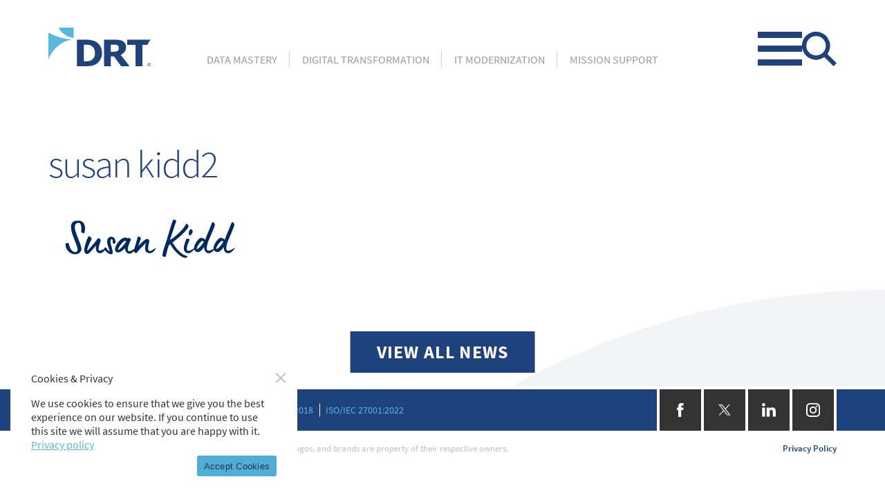

--- FILE ---
content_type: text/css
request_url: https://www.drtstrategies.com/wp-content/themes/drtstrategies/fonts/fonts.css?ver=1768846709
body_size: 336
content:
@font-face {
    font-family: 'SourceSansPro-SemiBoldItalic';
    src: url('SourceSansPro-SemiBoldItalic.woff2') format('woff2'),
        url('SourceSansPro-SemiBoldItalic.woff') format('woff');
    font-weight: normal;
    font-style: normal;
    font-display: swap;
}

@font-face {
    font-family: 'SourceSansPro-BlackItalic';
    src: url('SourceSansPro-BlackItalic.woff2') format('woff2'),
        url('SourceSansPro-BlackItalic.woff') format('woff');
    font-weight: normal;
    font-style: normal;
    font-display: swap;
}

@font-face {
    font-family: 'SourceSansPro-ExtraLight';
    src: url('SourceSansPro-ExtraLight.woff2') format('woff2'),
        url('SourceSansPro-ExtraLight.woff') format('woff');
    font-weight: normal;
    font-style: normal;
    font-display: swap;
}

@font-face {
    font-family: 'SourceSansPro-Italic';
    src: url('SourceSansPro-Italic.woff2') format('woff2'),
        url('SourceSansPro-Italic.woff') format('woff');
    font-weight: normal;
    font-style: normal;
    font-display: swap;
}

@font-face {
    font-family: 'SourceSansPro-ExtraLightItalic';
    src: url('SourceSansPro-ExtraLightItalic.woff2') format('woff2'),
        url('SourceSansPro-ExtraLightItalic.woff') format('woff');
    font-weight: normal;
    font-style: normal;
    font-display: swap;
}

@font-face {
    font-family: 'SourceSansPro-LightItalic';
    src: url('SourceSansPro-LightItalic.woff2') format('woff2'),
        url('SourceSansPro-LightItalic.woff') format('woff');
    font-weight: normal;
    font-style: normal;
    font-display: swap;
}

@font-face {
    font-family: 'SourceSansPro-Light';
    src: url('SourceSansPro-Light.woff2') format('woff2'),
        url('SourceSansPro-Light.woff') format('woff');
    font-weight: normal;
    font-style: normal;
    font-display: swap;
}

@font-face {
    font-family: 'SourceSansPro-Black';
    src: url('SourceSansPro-Black.woff2') format('woff2'),
        url('SourceSansPro-Black.woff') format('woff');
    font-weight: normal;
    font-style: normal;
    font-display: swap;
}

@font-face {
    font-family: 'SourceSansPro-BoldItalic';
    src: url('SourceSansPro-BoldItalic.woff2') format('woff2'),
        url('SourceSansPro-BoldItalic.woff') format('woff');
    font-weight: normal;
    font-style: normal;
    font-display: swap;
}

@font-face {
    font-family: 'SourceSansPro-SemiBold';
    src: url('SourceSansPro-SemiBold.woff2') format('woff2'),
        url('SourceSansPro-SemiBold.woff') format('woff');
    font-weight: normal;
    font-style: normal;
    font-display: swap;
}

@font-face {
    font-family: 'SourceSansPro-Light';
    src: url('SourceSansPro-Light.eot');
    src: url('SourceSansPro-Light.eot?#iefix') format('embedded-opentype'),
        url('SourceSansPro-Light.woff2') format('woff2'),
        url('SourceSansPro-Light.woff') format('woff'),
        url('SourceSansPro-Light.ttf') format('truetype'),
        url('SourceSansPro-Light.svg#SourceSansPro-Light') format('svg');
    font-weight: normal;
    font-style: normal;
    font-display: swap;
}

@font-face {
    font-family: 'SourceSansPro-Bold';
    src: url('SourceSansPro-Bold.eot');
    src: url('SourceSansPro-Bold.eot?#iefix') format('embedded-opentype'),
        url('SourceSansPro-Bold.woff2') format('woff2'),
        url('SourceSansPro-Bold.woff') format('woff'),
        url('SourceSansPro-Bold.ttf') format('truetype'),
        url('SourceSansPro-Bold.svg#SourceSansPro-Bold') format('svg');
    font-weight: normal;
    font-style: normal;
    font-display: swap;
}

@font-face {
    font-family: 'SourceSansPro-LightIt';
    src: url('SourceSansPro-LightIt.eot');
    src: url('SourceSansPro-LightIt.eot?#iefix') format('embedded-opentype'),
        url('SourceSansPro-LightIt.woff2') format('woff2'),
        url('SourceSansPro-LightIt.woff') format('woff'),
        url('SourceSansPro-LightIt.ttf') format('truetype'),
        url('SourceSansPro-LightIt.svg#SourceSansPro-LightIt') format('svg');
    font-weight: normal;
    font-style: normal;
    font-display: swap;
}

@font-face {
    font-family: 'SourceSansPro-Regular';
    src: url('SourceSansPro-Regular.eot');
    src: url('SourceSansPro-Regular.eot?#iefix') format('embedded-opentype'),
        url('SourceSansPro-Regular.woff2') format('woff2'),
        url('SourceSansPro-Regular.woff') format('woff'),
        url('SourceSansPro-Regular.ttf') format('truetype'),
        url('SourceSansPro-Regular.svg#SourceSansPro-Regular') format('svg');
    font-weight: normal;
    font-style: normal;
    font-display: swap;
}



--- FILE ---
content_type: text/css
request_url: https://www.drtstrategies.com/wp-content/themes/drtstrategies/css/style.css?ver=1768846709
body_size: 38042
content:
/*===== Common Class =====*/

:root {
    --drt-strategies-container-max-width : 100%;
}

@media (min-width : 576px) {
    :root {
        --drt-strategies-container-max-width : 540px;
    }
}

@media (min-width : 768px) {
    :root {
        --drt-strategies-container-max-width : 730px;
    }
}

@media (min-width : 992px) {
    :root {
        --drt-strategies-container-max-width : 960px;
    }
}

@media (min-width : 1200px) {
    :root {
        --drt-strategies-container-max-width : 1170px;
    }
}

@media (min-width : 1400px) {
    :root {
        --drt-strategies-container-max-width : 1350px;
    }
}

@media (min-width : 1750px) {
    :root {
        --drt-strategies-container-max-width : 1654px;
    }
}

html {
    position       : relative;
    min-height     : 100%;
    container-type : inline-size;
}

* {
    margin  : 0;
    padding : 0;
}

body {
    font-family             : "SourceSansPro-Regular";
    font-size               : 16px;
    line-height             : normal;
    margin-top              : 0;
    margin-right            : 0;
    margin-bottom           : 0;
    margin-left             : 0;
    padding                 : 0;
    letter-spacing          : normal;
    color                   : #434547;
    background              : #fff;
    -webkit-font-smoothing  : antialiased;
    /* This needs to be set or some font faced fonts look bold on Mac in Chrome/Webkit based browsers. */
    -moz-osx-font-smoothing : grayscale;
    /* Fixes font bold issue in Firefox version 25+ on Mac */
}

.lc-mb-0 > :last-child {
    margin-bottom : 0 !important;
}

.fl {
    float : left;
}

.fr {
    float : right;
}

.bg-pos-bottom-right {
    background-position : bottom right !important;
}

.color-light-blue {
    color : #59b7de !important;
}

.color-white {
    color : #fff !important;
}

.wow[class*="fadeIn"],
.wow.rotate90Clockwise {
    visibility : hidden;
}

li, ul, ol {
    margin     : 0;
    padding    : 0;
    list-style : none;
}

a, a img {
    text-decoration : none;
    border          : 0;
    outline         : none !important;
}

a {
    -moz-transition    : all .3s ease-in-out;
    -ms-transition     : all .3s ease-in-out;
    -o-transition      : all .3s ease-in-out;
    -webkit-transition : all .3s ease-in-out;
    transition         : all .3s ease-in-out;
}

a:hover,
a:focus {
    text-decoration : none;
    outline         : none;
}

h1, h2, h3, h4, h5, h6 {
    font-weight : normal;
    font-style  : normal;
    margin      : 0;
    padding     : 0;
}

.clear {
}

.clear:before,
.clear:after {
    display : table;
    content : "";
}

.clear:after {
    clear : both;
}

input, textarea {
    outline : none !important;
}

#wrapper {
    width : 100%;
}

input[type=text]::-moz-placeholder,
input[type=search]::-moz-placeholder,
.input-text::-moz-placeholder,
.input_text::-moz-placeholder {
    opacity : 1;
    color   : inherit;
}

input[type=text]::-webkit-input-placeholder,
input[type=search]::-webkit-input-placeholder,
.input-text::-webkit-input-placeholder,
.input_text::-webkit-input-placeholder {
    opacity : 1;
    color   : inherit;
}

/*noinspection CssInvalidPseudoSelector*/
input[type=text]::-ms-placeholder,
input[type=search]::-ms-placeholder,
.input-text::-ms-placeholder,
.input_text::-ms-placeholder {
    opacity : 1;
    color   : inherit;
}

input[type=email]::-moz-placeholder {
    opacity : 1;
    color   : inherit;
}

input[type=email]::-webkit-input-placeholder {
    opacity : 1;
    color   : inherit;
}

/*noinspection CssInvalidPseudoSelector*/
input[type=email]::-ms-placeholder {
    opacity : 1;
    color   : inherit;
}

textarea::-moz-placeholder {
    opacity : 1;
    color   : inherit;
}

textarea::-webkit-input-placeholder {
    opacity : 1;
    color   : inherit;
}

textarea::-ms-input-placeholder {
    opacity : 1;
    color   : inherit;
}

/***** Select Dropdown Start *****/

.bootstrap-select {
    display : inline-block;
    float   : none;
    width   : 100%;
}

.bootstrap-select .btn,
.bootstrap-select .btn.dropdown-toggle {
    font-size          : 13px;
    width              : 100%;
    max-width          : 345px;
    padding            : 11px 50px 13px 15px;
    text-align         : left;
    color              : #323232;
    border-color       : #707070;
    background         : none;
    -moz-box-shadow    : none;
    -ms-box-shadow     : none;
    -webkit-box-shadow : none;
    box-shadow         : none;
}

.bootstrap-select.select-1 .btn {
    min-width : 250px;
}

.bootstrap-select.select-2 .btn,
.bootstrap-select.select-2 .btn.dropdown-toggle {
    min-width    : 205px;
    padding-left : 6px;
    color        : #acacac;
}

.bootstrap-select.select-2 .sort_by {
    display : none;
}

.bootstrap-select .sort_by {
    display : inline-block;
}

.bootstrap-select .pull-left {
    display : inline-block;
    float   : none !important;
}

.bootstrap-select .btn .caret {
    position     : absolute;
    top          : 0;
    right        : 0;
    width        : 35px;
    height       : 100%;
    text-align   : center;
    border-top   : none;
    border-right : none;
    border-left  : solid 1px transparent;
}

.bootstrap-select .btn .caret:before {
    font-family       : "FontAwesome";
    font-size         : 18px;
    position          : absolute;
    top               : 50%;
    left              : 0;
    width             : 100%;
    content           : "\f107";
    -ms-transform     : translateY(-50%);
    -webkit-transform : translateY(-50%);
    transform         : translateY(-50%);
    color             : #323232;
}

.bootstrap-select .dropdown-menu {
    width                 : 100%;
    -moz-border-radius    : 0;
    -ms-border-radius     : 0;
    -webkit-border-radius : 0;
    border-radius         : 0;
    -moz-box-shadow       : none;
    -ms-box-shadow        : none;
    -webkit-box-shadow    : none;
    box-shadow            : none;
}

.bootstrap-select div.dropdown-menu {
    overflow-y   : auto !important;
    height       : auto;
    min-height   : 136px !important;
    margin-top   : 0;
    border-color : #ccc;
    border-top   : none;
}

.bootstrap-select ul.dropdown-menu {
    top        : 0;
    overflow   : hidden !important;
    max-height : inherit !important;
    margin     : 0;
    padding    : 0;
    border     : none;
    background : none;
}

.bootstrap-select .dropdown-menu li {
    border-bottom : solid 1px #ccc;
}

.bootstrap-select .dropdown-menu li:last-child {
    border-bottom-color : #fff;
}

.bootstrap-select .dropdown-menu li.selected a,
.bootstrap-select .dropdown-menu li.selected a:focus,
.bootstrap-select .dropdown-menu li a:hover {
    background : #f1f1f1;
}

.bootstrap-select .dropdown-menu li a:focus {
    background : none;
}

.bootstrap-select .dropdown-menu li a i {
    display : none;
}

/***** Select Dropdown End *****/

/*============ Default Css End ============*/

/*============ Bootstrap Class Overwriter CSS Code Start ============*/

@media (min-width : 768px) {
    .container {
        width     : 730px;
        max-width : 730px;
    }
}

@media (min-width : 992px) {
    .container {
        width     : 960px;
        max-width : 960px;
    }
}

@media (min-width : 1200px) {
    .container {
        width     : 1170px;
        max-width : 1170px;
    }
}

@media (min-width : 1400px) {
    .container {
        width     : 1350px;
        max-width : 1350px;
    }
}

@media (min-width : 1750px) {
    .container {
        width     : 1654px;
        max-width : 1654px;
    }
}

.center-block {
    float : none;
}

/* navbar start */

/*=========================================*/
/* Elements css Start  */
/*=========================================*/
.flxrow {
    display : -webkit-box;
    display : -ms-flexbox;
    display : flex;
}

.flxrow .flxfix {
    flex-basis              : auto;
    flex-grow               : 0;
    flex-shrink             : 0;
    -ms-flex-positive       : 0;
    -ms-flex-negative       : 0;
    -ms-flex-preferred-size : auto;
}

.flxrow .flxflexi {
    position                : relative;
    flex-basis              : auto;
    flex-grow               : 1;
    flex-shrink             : 1;
    -ms-flex-positive       : 1;
    -ms-flex-negative       : 1;
    -ms-flex-preferred-size : auto;
}

h1,
h2,
h3,
h4,
h5,
h6 {
    margin  : 0;
    padding : 0;
    color   : #1d427c;
}

h1 {
    font-size   : 120px;
    line-height : 122px;
}

h2 {
    font-family    : "SourceSansPro-Light";
    font-size      : 72px;
    line-height    : 78px;
    letter-spacing : -0.04em;
}

h3 {
    font-size   : 32px;
    line-height : 40px;
}

h4 {
    font-size   : 28px;
    line-height : 52px;
}

h5 {
    font-size   : 24px;
    line-height : 30px;
}

h6 {
    font-size   : 20px;
    line-height : 30px;
}

/*=========================================*/
/* Elements css End  */
/*=========================================*/

/*=========================================*/
/* Main Header */
/*=========================================*/

div.preloder_blks {
    position                 : fixed;
    z-index                  : 99999999999999;
    top                      : 0;
    left                     : 0;
    display                  : flex;
    align-items              : center;
    justify-content          : center;
    width                    : 100vw;
    height                   : 100vh;
    margin                   : 0;
    -moz-transition          : 0.3s -moz-transform ease-in-out, 0.3s opacity ease-in-out, 0.3s visibility ease-in-out;
    -ms-transition           : 0.3s -ms-transform ease-in-out, 0.3s opacity ease-in-out, 0.3s visibility ease-in-out;
    -webkit-transition       : 0.3s -webkit-transform ease-in-out, 0.3s opacity ease-in-out, 0.3s visibility ease-in-out;
    transition               : 0.3s transform ease-in-out, 0.3s opacity ease-in-out, 0.3s visibility ease-in-out;
    -moz-transform-origin    : top left;

    -ms-transform-origin     : top left;
    -webkit-transform-origin : top left;
    transform-origin         : top left;
    background               : #fff;
}

body:not(.active_loading) div.preloder_blks {
    visibility        : hidden;
    -moz-transform    : scaleY(0);
    -ms-transform     : scaleY(0);
    -webkit-transform : scaleY(0);
    transform         : scaleY(0);
    opacity           : 0;
}

body.home.active_loading {
    overflow : hidden;
}

#preloader-container p {
    font-family    : "SourceSansPro-Bold";
    font-size      : 24px;
    line-height    : 100vh;
    position       : absolute;
    top            : 0;
    right          : 0;
    left           : 0;
    margin         : 0;
    text-align     : center;
    letter-spacing : normal;
    text-transform : uppercase;
    color          : #1d427c;
}

#preloader-container p img {
    width  : 100px;
    height : auto;
}

svg.preloader circle {
    stroke-dashoffset : 0;
    fill              : none;
    stroke-linecap    : round;
}

svg.preloader {
    overflow : visible;
    width    : 190px;
}

#header {
    position   : fixed;
    z-index    : 1000;
    top        : var(--wp-admin--admin-bar--height, 0);
    right      : 0;
    left       : 0;
    width      : 100%;
    transition : transform 500ms ease 0s;
    transform  : translateY(0);
}

.header_wapper {
    position           : relative;
    z-index            : 100;
    align-items        : flex-end;
    -ms-flex-wrap      : wrap;
    flex-wrap          : wrap;
    width              : 100%;
    padding            : 77px 0;
    -moz-transition    : padding 500ms ease 0s;
    -ms-transition     : padding 500ms ease 0s;
    -webkit-transition : padding 500ms ease 0s;
    transition         : padding 500ms ease 0s;
    background         : none;
}

.logo {
    z-index : 9999;
    float   : left;
    margin  : 0 0 0 -51px;
    padding : 0;
}

.logo a {
    display : block;
}

.logo a img {
    float  : left;
    width  : auto;
    height : 71px;
}

.navigation_main {
    align-self   : flex-end;
    padding-left : 81px;
}

.navigation_main ul {
    display       : -webkit-box;
    display       : -ms-flexbox;
    display       : flex;
    -ms-flex-wrap : wrap;
    flex-wrap     : wrap;
    margin-right  : -18px;
    margin-left   : -18px;
}

.navigation_main ul li:after {
    position          : absolute;
    top               : 50%;
    right             : 0;
    display           : inline-block;
    width             : 1px;
    height            : 23px;
    content           : "";
    -moz-transform    : translateY(-50%);
    -ms-transform     : translateY(-50%);
    -webkit-transform : translateY(-50%);
    transform         : translateY(-50%);
    vertical-align    : middle;
    background        : #ccc;
}

.navigation_main ul li:last-child:after {
    display : none;
}

.navigation_main ul li a {
    font-size      : 16px;
    text-transform : uppercase;
    color          : #999;
}

.navigation_main ul li {
    font-size   : 0;
    line-height : normal;
    position    : relative;
    padding     : 0 18px;
}

.navigation_main ul li a:hover {
    color : #000;
}

.menubar {
    font-size   : 0;
    line-height : normal;
    z-index     : 99999;
    display     : flex;
    align-items : center;
    height      : auto;
    margin-left : auto;
    column-gap  : 50px;
}

.open_menu .menubar .search-link {
    visibility : hidden;
}

.hamburger-icon {
    font-size          : 0;
    line-height        : normal;
    z-index            : 13;
    height             : 51px;
    margin-top         : 0;
    padding            : 0;
    cursor             : pointer;
    border             : none;
    outline            : none;
    background         : none;
    -moz-box-shadow    : none;
    -ms-box-shadow     : none;
    -webkit-box-shadow : none;
    box-shadow         : none;
    -webkit-appearance : none;
    -moz-appearance    : none;
}

.hamburger-icon:hover,
.hamburger-icon:focus {
    outline : none;
}

.navbar-toggler-icon {
    position : relative;
}

.navbar-toggler-icon {
    width      : 64px;
    height     : 9px;
    background : #1d427c;
}

.navbar-toggler-icon:after {
    position   : absolute;
    right      : 0;
    bottom     : -20px;
    left       : 0;
    width      : 64px;
    height     : 9px;
    content    : "";
    background : #1d427c;
}

.navbar-toggler-icon:before {
    position   : absolute;
    top        : -20px;
    right      : 0;
    left       : 0;
    width      : 64px;
    height     : 9px;
    content    : "";
    background : #1d427c;
}

/*.navbar-collapse { position: absolute;left: 0;right: 0;top: 100%;z-index: 123; background:#fafafa;  width:100vw; margin-left:-15px; }*/
.open_menu .main_humber_menu {
    visibility : visible;
    overflow   : hidden;
    width      : 827px;
    transform  : translateX(0); /*overflow: auto;*/
    opacity    : 1;
}

/*noinspection CssUnresolvedCustomProperty*/
.main_humber_menu {
    position           : fixed;
    top                : 0;
    right              : 0;
    left               : auto;
    /*noinspection CssOverwrittenProperties*/
    visibility         : hidden;
    /*noinspection CssOverwrittenProperties*/
    overflow           : hidden;
    width              : 0;
    height             : calc(var(--vh, 1vh) * 100);
    padding            : 129px 0 0 182px;
    -moz-transition    : all 0.2s ease-in-out;
    -ms-transition     : all 0.2s ease-in-out;
    -webkit-transition : all 0.2s ease-in-out;
    transition         : all 0.2s ease-in-out;
    transform          : translateX(100%);
    opacity            : 0;
    background         : rgba(29, 65, 124, 0.97);
}

/*noinspection CssUnresolvedCustomProperty*/
.header_wrap_mian:after {
    position           : fixed;
    z-index            : 9999;
    top                : 0;
    left               : 0;
    width              : 0;
    height             : calc(var(--vh, 1vh) * 100);
    content            : "";
    -moz-transition    : all 0.2s ease-in-out;
    /*noinspection CssOverwrittenProperties*/
    -ms-transition     : all 0.2s ease-in-out;
    /*noinspection CssOverwrittenProperties*/
    -webkit-transition : all 0.2s ease-in-out;
    transition         : all 0.2s ease-in-out;
    background         : rgba(255, 255, 255, 0.9);
}

.open_menu .header_wrap_mian:after {
    width : calc(100vw - 827px);
}

/* .main_humber_menu_inner { overflow: auto; max-height: 100%; } */
.navbar-toggler-icon:after,
.navbar-toggler-icon:before {
    -webkit-transition-delay    : .3s, 0s;
    transition-delay            : .3s, 0s;
    -webkit-transition-duration : .3s, .3s;
    transition-duration         : .3s, .3s;
}

.navbar-toggler-icon:after {
    -webkit-transition-property : bottom, transform, background;
    transition-property         : bottom, transform, background;
}

.navbar-toggler-icon:before {
    -webkit-transition-property : top, transform, background;
    transition-property         : top, transform, background;
}

.active span.navbar-toggler-icon {
    background : none;
}

.active .navbar-toggler-icon:after {
    bottom     : 0;
    transform  : rotate(45deg);
    background : #fff;
}

.active .navbar-toggler-icon:before {
    top        : 0;
    transform  : rotate(-45deg);
    background : #fff;
}

.active .navbar-toggler-icon:after,
.active .navbar-toggler-icon:before {
    -webkit-transition-delay : 0s, .3s;
    transition-delay         : 0s, .3s;
}

.hamburger-icon {
    z-index : 13;
}

body.open_menu {
    overflow : hidden;
}

.menu_title {
    font-family    : "SourceSansPro-Bold";
    font-size      : 18px;
    padding-bottom : 43px;
    text-transform : uppercase;
    pointer-events : none;
    color          : #59b7de;
}

.menu_main_inner {
    display  : block;
    overflow : hidden;
    width    : 100%;
}

#header.is-fixed {
    position   : fixed;
    background : rgb(255, 255, 255);
    box-shadow : 3px 0 6px 0 rgba(0, 0, 0, 0.3);
}

#header.is-fixed .header_wapper {
    padding : 35px 0;
}

#header.is-fixed.is-hidden {
    transform  : translateY(-100%);
    box-shadow : none;
}

.main_menu_grp {
    display : block;
    width   : 100%;
}

.main_menu_grp li {
    display : block;
    width   : 100%;
}

.main_menu_grp > li {
    padding : 5px 0;
}

.main_humber_menu_inner {
    display    : block;
    overflow   : auto;
    width      : 100%;
    max-height : 100%;
    padding    : 0 170px 100px 0;
}

.main_menu_grp li.menu-item-has-children.active > a,
.main_menu_grp li.current-menu-item > a {
    font-family : "SourceSansPro-Regular";
    color       : #59b7de;
}

.main_menu_grp li.menu-item-has-children > a {
    position : relative;
    display  : block;
    width    : 100%;
}

.main_menu_grp li.menu-item-has-children > a span.icon {
    position            : absolute;
    top                 : 50%;
    right               : 0;
    width               : 21px;
    height              : 13px;
    -moz-transition     : all 0.2s ease-in-out;
    -ms-transition      : all 0.2s ease-in-out;
    -webkit-transition  : all 0.2s ease-in-out;
    transition          : all 0.2s ease-in-out;
    -moz-transform      : translateY(-50%);
    -ms-transform       : translateY(-50%);
    -webkit-transform   : translateY(-50%);
    transform           : translateY(-50%);
    background-image    : url(../images/down-dot-arrow-white.svg);
    background-repeat   : no-repeat;
    background-position : center center;
    background-size     : contain;
}

.main_menu_grp li.menu-item-has-children:not(.active) > a:hover span.icon {
    background-image : url(../images/down-dot-arrow-skay.svg);
}

.main_menu_grp li.menu-item-has-children.active > a span.icon {
    -moz-transform    : translateY(-50%) rotate(180deg);
    -ms-transform     : translateY(-50%) rotate(180deg);
    -webkit-transform : translateY(-50%) rotate(180deg);
    transform         : translateY(-50%) rotate(180deg);
    background-image  : url(../images/down-dot-arrow-skay.svg);
}

.main_menu_grp li > a {
    font-family : "SourceSansPro-Light";
    font-size   : 40px;
    color       : #fff;
}

.main_menu_grp li a:hover {
    color : #59b7de;
}

.main_menu_grp li > .sub-menu {
    display : none;
    padding : 21px 0 12px 0;
}

.main_menu_grp li > .sub-menu > li > a {
    font-family : "SourceSansPro-Regular";
    font-size   : 26px;
    color       : #fff;
}

.main_menu_grp li > .sub-menu > li > a:hover,
.main_menu_grp li > .sub-menu > li.current-menu-item > a {
    color : #59b7de;
}

.main_menu_grp li > .sub-menu > li {
    position : relative;
    padding  : 2px 0 3px 37px;
}

.main_menu_grp li > .sub-menu > li.current-menu-item:after {
    position            : absolute;
    top                 : 50%;
    left                : 0;
    width               : 13px;
    height              : 21px;
    content             : "";
    -moz-transform      : translateY(-50%);
    -ms-transform       : translateY(-50%);
    -webkit-transform   : translateY(-50%);
    transform           : translateY(-50%);
    background-image    : url(../images/right-dot-arrow-skay.svg);
    background-repeat   : no-repeat;
    background-position : center center;
    background-size     : contain;
}

header.is-fixed .main_humber_menu {
    padding-top : 77px;
}

/*=========================================*/
/* Main Banner Start */
/*=========================================*/
.banner_wapper {
    position : relative;
    z-index  : 2;
    width    : 100%;
}

.home-banner {
    position   : relative;
    z-index    : 10;
    width      : 100%;
    background : #f3f3f3;
}

/*noinspection CssUnresolvedCustomProperty*/
.home-banner .banner_inner {
    padding-top : calc(223px + var(--wp-admin--admin-bar--height, 0px) + var(--drt-top-banner-height, 0px));
}

.banner_inner {
    justify-content : space-between;
    padding-top     : 153px;
}

.banner_inner .left_txt_blk {
    width          : 620px; /*align-self: flex-end;*/
    padding-bottom : 270PX;
}

.banner_inner .left_txt_blk h1 {
    font-family : "SourceSansPro-Light";
    margin      : 0;
    padding     : 0 0 18px 0;
}

.banner_inner .left_txt_blk h3 {
    font-family : "SourceSansPro-Light";
    font-size   : 72px;
    line-height : 78px;
    color       : #59b7de;
}

.banner_inner .right_img_blk {
    align-self   : flex-end;
    width        : 850px;
    margin-right : -18px;
}

.banner_inner .right_img_blk img {
    width     : auto;
    max-width : 100%;
    height    : auto;
}

.header_btn {
    display        : block;
    width          : 100%;
    margin         : 0;
    padding        : 53px 0 0 0;
    container-type : inline-size;
}

.start_with_btn {
    font-family    : "SourceSansPro-Regular";
    font-size      : 40px;
    display        : inline-block;
    width          : auto;
    vertical-align : top;
    color          : #1d427c;
}

.start_with_btn:hover {
    color : #59b7de;
}

.start_with_btn span {
    display     : -webkit-box;
    display     : -ms-flexbox;
    display     : flex;
    align-items : center;
    width       : 100%;
}

.start_with_btn i {
    display        : inline-block;
    width          : auto;
    padding-right  : 20px;
    vertical-align : top;
}

.start_with_btn.start_with_btn--inverse {
    color : #59b7de;
}

.start_with_btn.start_with_btn--inverse:hover {
    color : #fff;
}

.banner_wapper.banner-v2--graduates .start_with_btn {
    color : #fff;
}

.para_pos-1 {
    position : absolute;
    z-index  : 2;
    top      : -57px;
    right    : 440px;
}

.para_pos-2 {
    position : absolute;
    z-index  : 2;
    bottom   : 200px;
    left     : 738px;
    width    : 22px;
    height   : auto;
}

.para_pos-3 {
    position : absolute;
    z-index  : 2;
    top      : 100%;
    right    : 444px;
    width    : 22px;
    height   : auto;
}

.para_pos-4 {
    position : absolute;
    z-index  : 2;
    top      : 0;
    left     : 710px;
    width    : 55px;
    height   : auto;
}

.para_pos-5 {
    position : absolute;
    z-index  : 2;
    top      : 205px;
    right    : 103px;
    width    : 22px;
    height   : auto;
}

.para_pos-6 {
    position : absolute;
    z-index  : 2;
    bottom   : 163px;
    left     : 709px;
    width    : 55px;
    height   : auto;
}

.para_pos-7 {
    position : absolute;
    z-index  : 2;
    right    : 102px;
    bottom   : 100px;
    height   : auto;
}

.para_pos-8 {
    position : absolute;
    z-index  : 2;
    bottom   : 200px;
    left     : 520px;
    width    : 39px;
    height   : auto;
}

.para_pos-9 {
    position : absolute;
    z-index  : 2;
    bottom   : -110px;
    left     : 413px;
    width    : 39px;
    height   : auto;
}

.para_pos-10 {
    position : absolute;
    z-index  : 2;
    bottom   : 311px;
    left     : 39vw;
    width    : 39px;
    height   : auto;
}

.mian_dot_shap_bg .shape_img {
    width               : 740px;
    height              : 745px;
    background-repeat   : no-repeat;
    background-position : center center;
    background-size     : contain;
}

.our_experts_sec {
    position      : relative;
    display       : block;
    overflow      : hidden;
    width         : 100%;
    border-bottom : solid 14px #f2f2f2;
}

.our_experts_sec:after {
    position   : absolute;
    z-index    : 1;
    top        : 0;
    right      : 0;
    left       : 0;
    height     : 48px;
    content    : "";
    opacity    : 0.54;
    background : #000;
}

.our_experts_sec .our_experts_sec_img {
    position          : absolute;
    top               : -50%;
    left              : 0;
    width             : 100%;
    height            : 150%;
    -moz-transform    : none;
    -ms-transform     : none;
    transform         : none;
    background-repeat : repeat-y;
    background-size   : 100% auto;
}

.our_experts_sec--new .our_experts_sec_img {
    top : -25%;
}

.our_experts_sec .our_export_dtl {
    position : relative;
    z-index  : 1;
    padding  : 100px 0 87px 0;
}

.our_experts_sec .our_export_dtl .our_export_blk {
    position   : relative;
    width      : 100%;
    max-width  : 880px;
    margin     : 0 0 0 -55px;
    padding    : 29px 79px 52px 85px;
    background : rgba(255, 255, 255, 0.95);
}

.our_experts_sec .our_export_dtl .our_export_blk:after {
    position   : absolute;
    z-index    : 1;
    top        : 100%;
    right      : 0;
    left       : 0;
    height     : 24px;
    content    : "";
    opacity    : 0.54;
    background : #000;
}

.our_export_blk .header_btn {
    display   : flex;
    flex-wrap : wrap;
    margin    : -10px -20px;
    padding   : 42px 0 0 0;
}

.our_export_blk .header_btn > * {
    padding : 10px 20px;
}

.our_export_blk h2 {
    line-height : normal;
    margin      : 0;
    padding     : 0 0 8px 0;
    color       : #59b7de;
}

.our_export_blk p {
    font-family : "SourceSansPro-Regular";
    font-size   : 34px;
    line-height : 41px;
    color       : #434547;
}

.our_experts_sec--new .our_experts_sec__new {
    position : absolute;
    z-index  : 100;
    top      : 0;
    right    : 0;
    width    : 15.65%;
    height   : 34.7%;
}

.our_experts_sec--new .our_experts_sec__new img {
    width           : 100%;
    height          : 100%;
    object-fit      : contain;
    object-position : right top;
}

.our_experts_sec--new .our_experts_sec__logo {
}

.our_experts_sec--new .our_experts_sec__logo img {
    max-width : 75%;
    height    : auto;
}

.our_experts_sec--new .our_experts_sec__text {
    max-width : 90%;
}

.out_of_container {
    position     : relative;
    display      : block;
    float        : right;
    width        : 100%;
    margin-right : calc((-100vw + 1654px) / 2);
}

.inovetive_sec {
    position : relative;
    display  : block;
    width    : 100%;
    margin   : 120px 0 0 0;
}

.inovetive_sec .inovetive_sec_inner {
    position : relative;
    z-index  : 1;
    display  : block;
    width    : 100%;
    padding  : 0 0 187px 0;
}

.inovetive_sec .inovetive_sec_inner .inovetive_blk {
    position      : relative;
    -ms-flex-wrap : wrap;
    flex-wrap     : wrap;
    width         : 100%;
}

.inovetive_blk .left_dtl_inovetive {
    width : 56.35%;
}

.inovetive_blk .left_dtl_inovetive h2 {
    line-height    : 80px;
    padding-bottom : 47px;
    letter-spacing : -0.05em;
}

.inovetive_blk .left_dtl_inovetive p {
    font-family    : "SourceSansPro-Regular";
    font-size      : 34px;
    line-height    : 38px;
    letter-spacing : -0.05em;
    color          : #434547;
}

.inovetive_blk .left_dtl_inovetive p a {
    font-family : "SourceSansPro-SemiBoldItalic";
    color       : #59b7de;
}

.left_dtl_inovetive .header_btn {
    padding : 45px 0 0 0;
}

.sub_title {
    display : block;
    width   : 100%;
    padding : 0 0 76px 0;
}

.sub_title h6 {
    font-family : "SourceSansPro-Regular";
    font-size   : 30px;
    color       : #59b7de;
}

.inovetive_blk .right_icon_inovetive {
    width      : calc(100% - 56.35%);
    text-align : center;
}

.inovetive_blk .right_icon_inovetive a {
    font-size      : 0;
    line-height    : normal;
    display        : inline-block;
    vertical-align : top;
}

.inovetive_blk .right_icon_inovetive a svg {
    -moz-transition    : all .3s ease-in-out;
    -ms-transition     : all .3s ease-in-out;
    -o-transition      : all .3s ease-in-out;
    -webkit-transition : all .3s ease-in-out;
    transition         : all .3s ease-in-out;
}

.inovetive_blk .right_icon_inovetive a.default_img svg {
    -moz-transform           : scale(0.85);
    -ms-transform            : scale(0.85);
    -webkit-transform        : scale(0.85);
    transform                : scale(0.85);
    -moz-transform-origin    : center center;
    -ms-transform-origin     : center center;
    -webkit-transform-origin : center center;
    transform-origin         : center center;
}

.inovetive_blk .right_icon_inovetive a:hover svg {
    -moz-transform           : scale(1.08);
    -ms-transform            : scale(1.08);
    -webkit-transform        : scale(1.08);
    transform                : scale(1.08);
    -moz-transform-origin    : center center;
    -ms-transform-origin     : center center;
    -webkit-transform-origin : center center;
    transform-origin         : center center;
}

.inovetive_blk .right_icon_inovetive svg {
    width             : 100%;
    height            : auto;
    -moz-transform    : scale(1);
    -ms-transform     : scale(1);
    -webkit-transform : scale(1);
    transform         : scale(1);
}

.gray_bg_blk {
    position : absolute;
    top      : 0;
    right    : 0;
    bottom   : 0;
    left     : 0;
}

.gray_bg_blk .bg_img {
    width               : 100%;
    height              : 100%;
    background-repeat   : no-repeat;
    background-position : bottom left;
    background-size     : contain;
}

.bottom_right_img {
    position    : relative;
    display     : inline-block;
    width       : 100vw;
    margin-left : calc((-100vw + 1654px) / 2 - 15px);
    padding     : 44px 83px 0 0;
    text-align  : left;
}

.bottom_right_img img {
    width     : auto;
    max-width : 100%;
    height    : auto;
}

/* .left_dtl_inovetive .bottom_right_img img { float: right; } */
.technology_focused_blk {
    position   : relative;
    z-index    : 1;
    display    : block;
    width      : 100%;
    margin-top : 12px;
    padding    : 0 0 156px 0;
}

.home_wapper {
    overflow : hidden;
}

.technology_focused_blk:after {
    position   : absolute;
    z-index    : -1;
    top        : 0;
    right      : 0;
    bottom     : 156px;
    left       : 0;
    content    : "";
    background : #f2f2f2;
}

.technology_focused_blk .techno_wrap {
    width : 100%;
}

.technology_focused_blk .techno_wrap .left_techno_blk {
    position : relative;
    z-index  : 2;
    width    : calc(50% - 12px);
}

.technology_focused_blk .techno_wrap .right_techno_blk {
    position : relative;
    z-index  : 1;
    width    : calc(50% + 12px);
    padding  : 122px 0 121px 117px;
}

.technology_focused_blk .techno_wrap .right_techno_blk:before {
    position   : absolute;
    z-index    : -1;
    top        : 0;
    right      : -50vw;
    bottom     : -156px;
    left       : -198px;
    content    : "";
    background : #1d427c;
}

.technology_focused_blk .techno_wrap .right_techno_blk:after {
    position          : absolute;
    top               : 828px;
    bottom            : -156px;
    left              : -198px;
    display           : inline-block;
    width             : 196px;
    content           : "";
    background        : #0e2b5a;
    -webkit-clip-path : polygon(0 0%, 0% 0%, 100% 0%, 0% 100%, 0% 100%, 0% 0%);
    clip-path         : polygon(0 0%, 0% 0%, 100% 0%, 0% 100%, 0% 100%, 0% 0%);
}

.technology_focused_blk .techno_wrap .left_techno_blk .tabs_btl {
    /*noinspection CssOverwrittenProperties*/
    float      : right;
    width      : calc((100vw - 1654px) / 2 + 100% + 7px);
    /*noinspection CssOverwrittenProperties*/
    background : #fff;
}

.tabs_btl .tab_list {
    -ms-flex-wrap : wrap;
    flex-wrap     : wrap;
    margin-top    : -113px;
    padding       : 6px;
    border        : none !important;
    border-radius : 0 !important;
    background    : #fff;
}

.tabs_btl .tab_list:after,
.tabs_btl .tab_list:before {
    display : none;
}

.tabs_btl .tab_list li {
}

.tabs_btl .tab_list li {
    position   : relative;
    width      : calc(50% - 12px);
    margin     : 6px;
    border     : none !important;
    background : none !important;
}

.tabs_btl .tab_list li > a {
    position   : relative;
    display    : block;
    width      : 100%;
    padding    : 50%;
    cursor     : pointer !important;
    border     : none !important;
    background : #f9f9f9;
}

.tab_blk .main_bg_img {
    position            : absolute;
    top                 : 0;
    right               : 0;
    bottom              : 0;
    left                : 0;
    -moz-transition     : all 0.3s ease-in-out;
    -ms-transition      : all 0.3s ease-in-out;
    -webkit-transition  : all 0.3s ease-in-out;
    transition          : all 0.3s ease-in-out;
    opacity             : 0;
    background-repeat   : no-repeat;
    background-position : center center;
    background-size     : cover;
}

/* .tab_blk.ui-state-active .main_bg_img { opacity: 1; } */
.tab_blk a.tabhover.active .main_bg_img,
.tab_blk:hover .main_bg_img {
    opacity : 1;
}

.logo_blk {
    position        : absolute;
    top             : 0;
    right           : 0;
    bottom          : 0;
    left            : 0;
    display         : -webkit-box;
    display         : -ms-flexbox;
    display         : flex;
    align-items     : center;
    justify-content : center;
}

.logo_blk .img_blk {
    font-size      : 0;
    line-height    : normal;
    position       : relative;
    display        : inline-block;
    vertical-align : top;
}

.logo_blk .img_blk img {
    -moz-transition    : all .3s ease-in-out;
    -ms-transition     : all .3s ease-in-out;
    -o-transition      : all .3s ease-in-out;
    -webkit-transition : all .3s ease-in-out;
    transition         : all .3s ease-in-out;
}

.arrow_blks {
    position            : absolute;
    right               : 25px;
    bottom              : 18px;
    width               : 13px;
    height              : 21px;
    -moz-transition     : all 0.3s ease-in-out;
    -ms-transition      : all 0.3s ease-in-out;
    -webkit-transition  : all 0.3s ease-in-out;
    transition          : all 0.3s ease-in-out;
    background-image    : url(../images/right-dot-arrow-skay.svg);
    background-repeat   : no-repeat;
    background-position : center center;
    background-size     : contain;
}

a.tabhover.active .arrow_blks,
.tab_blk:hover .arrow_blks {
    -moz-transform    : rotate(180deg);
    -ms-transform     : rotate(180deg);
    -webkit-transform : rotate(180deg);
    transform         : rotate(180deg);
    background-image  : url(../images/right-dot-arrow-white.svg);
}

a.tabhover .logo_blk .img_blk img.hover_img,
.logo_blk .img_blk img.hover_img {
    position : absolute;
    top      : 0;
    left     : 0;
    opacity  : 0;
}

/* .tab_blk.ui-state-active .logo_blk .img_blk img.hover_img { opacity: 1; } */
a.tabhover.active .logo_blk .img_blk img.hover_img,
.tab_blk:hover .logo_blk .img_blk img.hover_img {
    opacity : 1;
}

/* .tab_blk.ui-state-active .logo_blk .img_blk img:not(.hover_img) { opacity: 0; } */
.ui-tabs .ui-tabs-panel {
    padding : 0 !important;
}

a.tabhover.active .logo_blk .img_blk img:not(.hover_img),
.tab_blk:hover .logo_blk .img_blk img:not(.hover_img) {
    opacity : 0;
}

.main_wapper {
    overflow : hidden;
}

@-webkit-keyframes fadeInLeftlong {
    0% {
        opacity           : 0;
        -webkit-transform : translateX(-100%);
        transform         : translateX(-100%)
    }
    100% {
        opacity           : 1;
        -webkit-transform : translateX(0);
        transform         : translateX(0)
    }
}

@keyframes fadeInLeftlong {
    0% {
        opacity           : 0;
        -webkit-transform : translateX(-100%);
        -ms-transform     : translateX(-100%);
        transform         : translateX(-100%)
    }
    100% {
        opacity           : 1;
        -webkit-transform : translateX(0);
        -ms-transform     : translateX(0);
        transform         : translateX(0)
    }
}

.fadeInLeftlong {
    -webkit-animation-name : fadeInLeftlong;
    animation-name         : fadeInLeftlong
}

.technology_focused_blk .techno_wrap .right_techno_blk {
}

.techno_wrap .right_techno_blk .sub_title {
    padding : 0 0 79px 0;
}

.techno_wrap .right_techno_blk .sub_title h6 {
    color : #fff;
}

.techno_wrap .right_techno_blk h2 {
    line-height    : 78px;
    margin         : 0;
    padding        : 0 0 30px 0;
    letter-spacing : -0.04em;
    color          : #59b7de;
}

.techno_wrap .right_techno_blk ul {
    position        : relative;
    display         : block;
    width           : 100%;
    margin          : 0;
    padding         : 15px 0 9px 0;
    list-style-type : none;
}

.techno_wrap .right_techno_blk .start_with_btn {
    color : #fff;
}

.techno_wrap .right_techno_blk .start_with_btn:hover {
    color : #59b7de;
}

.techno_wrap .right_techno_blk ul li {
    font-family     : "SourceSansPro-Regular";
    font-size       : 34px;
    line-height     : normal;
    position        : relative;
    display         : block;
    width           : 100%;
    margin          : 0;
    padding         : 0 0 0 24px;
    list-style-type : none;
    color           : #fff;
}

.techno_wrap .right_techno_blk ul li:after {
    position      : absolute;
    top           : 20px;
    left          : 0;
    width         : 8px;
    height        : 8px;
    content       : "";
    border-radius : 10px;
    background    : #59b7de;
}

.join_drt_sec {
    position       : relative;
    display        : block;
    width          : 100%;
    margin         : 97px 0 0 0;
    padding-bottom : 72px;
}

.join_drt_sec .bg_round_shap_2 {
    position            : absolute;
    top                 : 0;
    right               : 0;
    bottom              : -400px;
    left                : 0;
    background-repeat   : no-repeat;
    background-position : right bottom;
    background-size     : auto 100%;
}

.join_drt_sec {
}

.top_joine_blk {
    position       : relative;
    display        : block;
    width          : 100%;
    padding-bottom : 100px;
}

.top_joine_blk .left_join_dtl {
    position  : relative;
    display   : block;
    width     : 100%;
    max-width : 700px;
}

.top_joine_blk .left_join_dtl h2 {
    line-height    : 78px;
    margin         : 0;
    padding        : 0 0 47px 0;
    letter-spacing : -0.04em;
}

.top_joine_blk .left_join_dtl p {
    font-family     : "SourceSansPro-Regular";
    font-size       : 34px;
    line-height     : 38px;
    position        : relative;
    display         : block;
    width           : 100%;
    padding         : 0 0 0 0;
    list-style-type : none;
    color           : #434547;
}

.top_joine_blk .left_join_dtl h5 {
    font-family : "SourceSansPro-Bold";
    font-size   : 34px;
    line-height : 38px;
    margin      : 0;
    padding     : 22px 0 8px 0;
    color       : #434547;
}

.top_joine_blk .right_job_img {
    float               : left;
    width               : calc(100% + 51px);
    height              : 897px;
    background-repeat   : no-repeat;
    background-position : center center;
    background-size     : cover;
}

.top_joine_blk .job_img_blk {
    position       : relative;
    display        : inline-block;
    width          : 100%;
    vertical-align : top;
}

.top_joine_blk .job_img_blk .shapes_animation {
    position   : absolute;
    bottom     : -99px;
    left       : -85px;
    text-align : center;
}

.top_joine_blk .job_img_blk .shapes_animation #Animation {
    -moz-animation    : rotating 10s linear infinite;
    -ms-animation     : rotating 10s linear infinite;
    -o-animation      : rotating 10s linear infinite;
    -webkit-animation : rotating 10s linear infinite;
    animation         : rotating 10s linear infinite;
}

@-webkit-keyframes rotating {
    from {
        -webkit-transform : rotate(0deg);
        -o-transform      : rotate(0deg);
        transform         : rotate(0deg)
    }
    to {
        -webkit-transform : rotate(360deg);
        -o-transform      : rotate(360deg);
        transform         : rotate(360deg)
    }
}

@keyframes rotating {
    from {
        -ms-transform     : rotate(0deg);
        -moz-transform    : rotate(0deg);
        -webkit-transform : rotate(0deg);
        -o-transform      : rotate(0deg);
        transform         : rotate(0deg)
    }
    to {
        -ms-transform     : rotate(360deg);
        -moz-transform    : rotate(360deg);
        -webkit-transform : rotate(360deg);
        -o-transform      : rotate(360deg);
        transform         : rotate(360deg)
    }
}

.top_joine_blk .job_img_blk .shapes_animation img {
    display : block;
    margin  : 0 auto;
}

.top_joine_blk .job_img_blk .shapes_animation img + img {
    margin-top : 33px;
}

.experience_drt_list {
    display       : -webkit-box;
    display       : -ms-flexbox;
    display       : flex;
    -ms-flex-wrap : wrap;
    flex-wrap     : wrap;
    margin-right  : -50px;
    margin-left   : -50px;
}

.experience_drt_list .row {
    margin-right : -27px;
    margin-left  : -27px;
}

.experience_drt_list .row [class*="col-"] {
    padding : 27px;
}

.experience_drt {
    position      : relative;
    display       : -webkit-box;
    display       : -ms-flexbox;
    display       : flex;
    -ms-flex-wrap : wrap;
    flex-wrap     : wrap;
    width         : 100%;
    min-height    : 100%;
    margin        : 0;
    padding       : 0 0 37px 0;
    border-bottom : solid 7px #1d427c;
    background    : #fff;
}

.experience_drt .experience_drt_img {
    overflow : hidden;
    width    : 100%;
    height   : 346px;
}

.experience_drt .experience_drt_img a {
    display : -webkit-box;
    display : -ms-flexbox;
    display : flex;
    height  : 100%;
}

.experience_drt .experience_drt_img a:hover {
    -moz-transform    : scale(1.1);
    -ms-transform     : scale(1.1);
    -webkit-transform : scale(1.1);
    transform         : scale(1.1);
}

.experience_drt .experience_drt_img .img_blk {
    display             : block;
    width               : 100%;
    height              : 100%;
    background-repeat   : no-repeat;
    background-position : center center;
    background-size     : cover;
}

.experience_drt {
}

.experience_drt_blk {
    position : relative;
    z-index  : 1;
    display  : block;
    margin   : 124px 0 0 0;
    padding  : 0;
}

.experience_drt_blk .sub_title {
    padding : 0 0 60px 0;
}

.experience_drt .experience_drt_dtl {
    display : block;
    width   : 100%;
    padding : 40px 48px 20px;
}

.experience_drt_dtl span {
    font-family : "SourceSansPro-Regular";
    font-size   : 30px;
    display     : block;
    width       : 100%;
    padding     : 0 0 38px 0;
    color       : #1d427c;
}

.experience_drt_dtl h5 {
    font-family : "SourceSansPro-Regular";
    font-size   : 34px;
    line-height : 39px;
    margin      : 0;
    padding     : 0 0 10px 0;
    color       : #434547;
}

.experience_drt_dtl h5 a {
    color : #434547;
}

.experience_drt_dtl h5 a:hover {
    color : #59b7de;
}

.experience_drt_dtl .btm_dtl {
    font-family : "SourceSansPro-Light";
    font-size   : 34px;
    line-height : 37px;
    color       : #59b7de;
}

.experience_drt .date_blk {
    font-family : "SourceSansPro-Regular";
    font-size   : 24px;
    align-self  : flex-end;
    padding     : 0 48px;
    color       : #808285;
}

/*=========================================*/
/* Main Banner End */
/*=========================================*/

/*=========================================*/
/* Main Content Start */
/*=========================================*/

/****************************/
/* homepage start */

/* homepage End */
/****************************/

/****************************/
/* Inner page start */
.inner_banner {
    position : relative;
}

.inner_banner .banner_image {
    position            : relative;
    z-index             : 2;
    background-color    : #e5e9e8;
    background-repeat   : no-repeat;
    background-position : top left;
    background-size     : cover;
}

.inner_banner .banner_image .inner_part_banner {
    display         : -webkit-box;
    display         : -ms-flexbox;
    display         : flex;
    align-items     : flex-start;
    -ms-flex-wrap   : wrap;
    flex-wrap       : wrap;
    justify-content : flex-end;
    height          : 100vh;
    min-height      : 800px;
}

.right_logo_part {
    visibility  : hidden;
    width       : calc(100% / 3);
    margin-left : auto;
    padding-top : 250px;
    text-align  : center;
}

.right_logo_part img {
    width     : auto;
    max-width : 684px;
    height    : auto;
}

.shape_circle {
    position          : absolute;
    z-index           : -1;
    top               : 0;
    right             : 0;
    bottom            : 0;
    left              : 0;
    background-repeat : no-repeat;
    background-size   : 1080px auto;
}

.shape_circle.banner_shaps {
    background-position : right bottom;
}

.what_is_sec {
    position : relative;
    display  : block;
    overflow : hidden;
    width    : 100%;
}

.what_is_sec .what_is_sec_img {
    position            : relative;
    z-index             : 2;
    display             : block;
    width               : 100%;
    padding             : 147px 0 151px;
    background-repeat   : no-repeat;
    background-position : center center;
    background-size     : cover;
}

.what_is_sec .what_is_sec_img:before {
    position   : absolute;
    top        : 0;
    right      : 0;
    left       : 0;
    height     : 35px;
    content    : "";
    opacity    : 0.4;
    background : #1a1a1a;
}

.what_is_sec .inner_what_is {
    position : relative;
    display  : block;
    width    : 100%;
}

.what_is_sec .inner_what_is .left_what_blk {
    position : relative;
    display  : block;
    width    : 100%;
}

.what_is_sec .inner_what_is .row [class*="col-"]:first-child {
    padding-right : 0;
}

.what_is_sec .inner_what_is .left_what_blk h4 {
    font-family    : "SourceSansPro-Light";
    font-size      : 72px;
    line-height    : 78px;
    margin         : 0;
    padding        : 0 0 48px 0;
    letter-spacing : -0.035em;
    color          : #fff;
}

.what_is_sec .inner_what_is .left_what_blk h2 {
    font-family    : "SourceSansPro-Light";
    font-size      : 102px;
    line-height    : 1;
    margin         : 0;
    padding        : 0 0 29px 0;
    letter-spacing : -0.035em;
    color          : #59b7de;
}

.what_is_sec .inner_what_is .left_what_blk p strong {
    font-family : "SourceSansPro-Bold";
}

.what_is_sec .inner_what_is .left_what_blk p {
    font-family    : "SourceSansPro-Regular";
    font-size      : 34px;
    line-height    : 38px;
    margin         : 0 0 39px 0;
    letter-spacing : -0.013em;
    color          : #e5ebea;
}

.what_is_shaps {
    background-position : right top;
}

.what_is_sec .inner_what_is .right_img_blk {
    position   : relative;
    display    : block;
    width      : 100%;
    text-align : center;
}

.what_is_sec .inner_what_is .right_img_blk img {
    display   : block;
    clear     : both;
    width     : auto;
    max-width : 100%;
    height    : auto;
    margin    : 0 auto;
}

.cms_security_sec {
    position : relative;
    display  : block;
    overflow : hidden;
    width    : 100%;
}

.cms_security_sec .cms_bg_img:before {
    position   : absolute;
    top        : 0;
    right      : 0;
    left       : 0;
    height     : 35px;
    content    : "";
    opacity    : 0.1;
    background : #1a1a1a;
}

.cms_security_sec .cms_bg_img {
    position            : relative;
    display             : block;
    width               : 100%;
    background-repeat   : no-repeat;
    background-position : center left;
    background-size     : cover;
}

.cms_bg_color {
    position         : relative;
    z-index          : 2;
    background-color : rgba(141, 214, 45, 0.85);
}

.behieng_squer {
    position        : absolute;
    z-index         : 1;
    top             : 0;
    right           : 0;
    bottom          : 0;
    left            : 0;
    display         : -webkit-box;
    display         : -ms-flexbox;
    display         : flex;
    align-items     : center;
    -ms-flex-wrap   : wrap;
    flex-wrap       : wrap;
    justify-content : flex-start;
    padding         : 50px 0;
}

.behieng_squer svg#squre_animations {
    width      : auto;
    max-width  : 100%;
    height     : auto;
    max-height : 100%;
}

.cms_inner_blk {
    display         : -webkit-box;
    display         : -ms-flexbox;
    display         : flex;
    -ms-flex-wrap   : wrap;
    flex-wrap       : wrap;
    justify-content : flex-end;
    width           : 100%;
    padding         : 145px 0 247px 0;
}

.cms_inner_blk .right_cms_dtl {
    width       : 50%;
    margin-left : auto;
}

.cms_inner_blk .right_cms_dtl .top_title_main {
    position : relative;
    display  : block;
    width    : 100%;
    margin   : 0 0 79px 0;
    padding  : 0 190px 0 0;
}

.cms_inner_blk .right_cms_dtl .top_title_main h5 {
    font-family    : "SourceSansPro-Light";
    font-size      : 72px;
    line-height    : 78px;
    letter-spacing : -0.035em;
    color          : #fff;
}

.cms_inner_blk .right_cms_dtl .top_title_main img.cms_icon {
    position  : absolute;
    top       : 0;
    right     : 0;
    width     : auto;
    max-width : 185px;
    height    : auto;
}

.cms_inner_blk .right_cms_dtl h2 {
    font-family    : "SourceSansPro-Light";
    font-size      : 72px;
    line-height    : 78px;
    margin         : 0;
    padding        : 0 0 31px 0;
    letter-spacing : -0.035em;
    color          : #1d427c;
}

.cms_inner_blk .right_cms_dtl p strong {
    font-family : "SourceSansPro-Bold";
}

.cms_inner_blk .right_cms_dtl p {
    font-family    : "SourceSansPro-Regular";
    font-size      : 34px;
    line-height    : 38px;
    margin         : 0 0 39px 0;
    letter-spacing : -0.013em;
    color          : #fff;
}

.cms_inner_blk .right_cms_dtl .bottom_learn_more,
.rpa_blk_inner .left_txt_blk .bottom_learn_more,
.learn-more {
    font-family    : "SourceSansPro-Regular";
    font-size      : 34px;
    line-height    : 38px;
    letter-spacing : -0.013em;
    color          : #1d427c;
}

.cms_inner_blk .right_cms_dtl .bottom_learn_more a,
.rpa_blk_inner .left_txt_blk .bottom_learn_more a,
.coman_what_we_inner .left_what_we .squre_box a,
.learn-more a {
    font-family : "SourceSansPro-SemiBoldItalic";
    color       : #1d427c;
}

.cms_inner_blk .right_cms_dtl .bottom_learn_more a::after,
.rpa_blk_inner .left_txt_blk .bottom_learn_more a::after,
.coman_what_we_inner .left_what_we .squre_box a::after,
.learn-more a::after {
    font-size           : 0;
    line-height         : normal;
    display             : inline-block;
    width               : 15px;
    height              : 24px;
    margin-left         : 15px;
    content             : "";
    transition          : margin-left 0.3s ease-in-out;
    background-repeat   : no-repeat;
    background-position : center center;
    background-size     : contain;
    will-change         : margin-left;
}

.cms_inner_blk .right_cms_dtl .bottom_learn_more a::after,
.learn-more a::after {
    background-image : url(../images/right-dot-arrow-white.svg);
}

.rpa_blk_inner .left_txt_blk .bottom_learn_more a::after,
.coman_what_we_inner .left_what_we .squre_box a::after,
.learn-more.learn-more--blue-dots a::after {
    background-image : url(../images/right-dot-arrow-blue.svg);
}

.cms_inner_blk .right_cms_dtl .bottom_learn_more a:hover::after,
.rpa_blk_inner .left_txt_blk .bottom_learn_more a:hover::after,
.coman_what_we_inner .left_what_we .squre_box a:hover::after,
.learn-more a:hover::after {
    margin-left : 20px;
}

.rpa_section {
    position : relative;
    display  : block;
    width    : 100%;
}

.rpa_section .rpa_bg_img {
    position            : relative;
    display             : block;
    width               : 100%;
    background-color    : #f0f0f0;
    background-repeat   : no-repeat;
    background-position : top -84px right -240px;
    background-size     : cover;
}

.rpa_section .rpa_bg_img:before {
    position   : absolute;
    top        : 0;
    right      : 0;
    left       : 0;
    height     : 35px;
    content    : "";
    opacity    : 0.05;
    background : #1a1a1a;
}

.rpa_section .rpa_blk_inner {
    position      : relative;
    z-index       : 4;
    display       : -webkit-box;
    display       : -ms-flexbox;
    display       : flex;
    -ms-flex-wrap : wrap;
    flex-wrap     : wrap;
    width         : 100%;
    padding       : 134px 0 0 0;
}

/* .right_rpa_blk { position: absolute;right: -250px;bottom: 0; z-index: -1; }
.right_rpa_blk .right_rpa_img { position: relative; }
.right_rpa_blk .right_rpa_img .bg_ani { position: absolute; top: -86px;left: 490px;  }
.right_rpa_blk .right_rpa_img .bg_ani img { width: 490px; height: auto;  }
.right_rpa_blk .right_rpa_img img { width: 1230px; position: relative; z-index: 1; } */

.right_rpa_blk {
    position : absolute;
    z-index  : -1;
    right    : -200px;
    bottom   : 0;
}

.right_rpa_blk .right_rpa_img {
    position : relative;
}

.right_rpa_blk .right_rpa_img .bg_ani {
    position : absolute;
    top      : -86px;
    left     : 189px;
}

.right_rpa_blk .right_rpa_img .bg_ani img {
    width  : 450px;
    height : auto;
}

.right_rpa_blk .right_rpa_img img {
    position   : relative;
    z-index    : 1;
    width      : auto;
    max-height : 916px;
}

.rpa_section .left_txt_blk {
    max-width : 1087px;
}

.rpa_section .left_txt_blk h2 {
    margin  : 0;
    padding : 0 0 41px 0;
}

.rpa_section .left_txt_blk p {
    font-family    : "SourceSansPro-Regular";
    font-size      : 34px;
    line-height    : 38px;
    margin         : 0 0 39px 0;
    letter-spacing : -0.013em;
    color          : #434547;
}

.rpa_panel_img {
    display     : block;
    width       : 100%;
    max-width   : 675px;
    margin-left : -45px;
}

.rpa_panel_img img {
    width     : auto;
    max-width : 100%;
    height    : auto;
}

.bottom_service_blk {
    position      : relative;
    z-index       : 9;
    width         : 50%;
    margin-bottom : -116px;
    margin-left   : auto;
}

.bottom_service_blk .bottom_service_row {
    display         : -webkit-box;
    display         : -ms-flexbox;
    display         : flex;
    -ms-flex-wrap   : wrap;
    flex-wrap       : wrap;
    justify-content : space-between;
    margin-right    : -15px;
    margin-left     : -15px;
    padding         : 95px 0 65px;
}

.bottom_service_blk:after {
    position           : absolute;
    z-index            : -1;
    top                : 0;
    right              : -50vw;
    bottom             : 0;
    left               : -150px;
    content            : "";
    background         : rgba(255, 255, 255, 0.9);
    -moz-box-shadow    : -50px 50px rgb(202 207 206 / 0.3);
    -ms-box-shadow     : -50px 50px rgb(202 207 206 / 0.3);
    -webkit-box-shadow : -50px 50px rgb(202 207 206 / 0.3);
    box-shadow         : -50px 50px rgb(202 207 206 / 0.3);
}

.bottom_service_blk .bottom_service_row .service_col {
    max-width : 33.33%;
    padding   : 15px;
}

.bottom_service_blk .bottom_service_row .service_col img {
    width     : auto;
    max-width : 100%;
    height    : auto;
}

.innovation_blk {
    position : relative;
    display  : block;
    width    : 100%;
}

.innovation_blk .innovation_bg {
    position            : relative;
    z-index             : 1;
    display             : -webkit-box;
    display             : -ms-flexbox;
    display             : flex;
    align-items         : center;
    -ms-flex-wrap       : wrap;
    flex-wrap           : wrap;
    justify-content     : center;
    width               : 100%;
    height              : 1080px;
    background-repeat   : no-repeat;
    background-position : center center;
    background-size     : cover;
}

.innovation_blk .innovation_bg:before {
    position   : absolute;
    z-index    : -1;
    top        : 0;
    right      : 0;
    left       : 0;
    height     : 35px;
    content    : "";
    opacity    : 0.13;
    background : #1a1a1a;
}

.innovation_blk .innovation_bg .inner_innovation {
    position : relative;
    display  : block;
    width    : 100%;
}

.inner_innovation .innovation_wrap {
    display    : block;
    width      : 100%;
    max-width  : 941px;
    margin     : 0 auto;
    text-align : center;
}

.innovation_wrap h2 {
    font-family    : "SourceSansPro-Light";
    font-size      : 72px;
    line-height    : 78px;
    letter-spacing : -0.035em;
    color          : #59b7de;
}

.innovation_wrap .bottom_names {
    display    : block;
    width      : 100%;
    padding    : 100px 0 0 0;
    text-align : center;
}

.innovation_wrap .bottom_names span {
    font-family    : "SourceSansPro-Regular";
    font-size      : 34px;
    line-height    : normal;
    position       : relative;
    display        : inline-block;
    width          : auto;
    padding        : 0 25px;
    vertical-align : top;
    white-space    : nowrap;
    letter-spacing : -0.013em;
    color          : #59b7de;
}

.innovation_wrap .bottom_names span:before,
.innovation_wrap .bottom_names span:after {
    position          : absolute;
    top               : 50%;
    width             : 50px;
    height            : 2px;
    content           : "";
    -moz-transform    : translateY(-50%);
    -ms-transform     : translateY(-50%);
    -webkit-transform : translateY(-50%);
    transform         : translateY(-50%);
    background        : #59b7de;
}

.innovation_wrap .bottom_names span:before {
    right : 100%;
}

.innovation_wrap .bottom_names span:after {
    left : 100%;
}

.processor_sec {
    position : relative;
    display  : block;
    width    : 100%;
}

.processor_sec .processor_sec_bg {
    width               : 100%;
    background-repeat   : no-repeat;
    background-position : center center;
    background-size     : cover;
}

.processor_sec .processor_sec_bg:before {
    position   : absolute;
    top        : 0;
    right      : 0;
    left       : 0;
    height     : 35px;
    content    : "";
    opacity    : 0.05;
    background : #1a1a1a;
}

.processor_blk {
    position      : relative;
    display       : -webkit-box;
    display       : -ms-flexbox;
    display       : flex;
    -ms-flex-wrap : wrap;
    flex-wrap     : wrap;
    width         : 100%;
    padding       : 135px 0 100px 0;
}

.processor_blk .right_txt_blk {
    width       : calc(100% - 690px);
    margin-left : auto;
}

.processor_blk .right_txt_blk h2 {
    margin  : 0;
    padding : 0 0 41px 0;
}

.processor_blk .right_txt_blk p {
    font-family    : "SourceSansPro-Regular";
    font-size      : 34px;
    line-height    : 38px;
    margin         : 0 0 39px 0;
    letter-spacing : -0.013em;
    color          : #434547;
}

.processor_bottom_image {
    display : block;
    width   : 100%;
    padding : 31px 0 0 0;
}

.processor_bottom_image img {
    width       : auto;
    max-width   : 100%;
    height      : auto;
    margin-left : -35px;
}

.let_us_sec {
    position : relative;
    display  : block;
    width    : 100%;
}

.let_us_sec .let_us_bg {
    width               : 100%;
    padding             : 139px 0 94px 0;
    background-repeat   : no-repeat;
    background-position : center center;
    background-size     : cover;
}

.let_us_sec .let_us_bg:before {
    position   : absolute;
    top        : 0;
    right      : 0;
    left       : 0;
    height     : 35px;
    content    : "";
    opacity    : 0.1;
    background : #1a1a1a;
}

@media only screen and (min-width : 1400px) {
    .let_us_sec h2 {
        font-size : 57px;
    }
}

.top_blk {
    display    : block;
    width      : 100%;
    max-width  : 872px;
    margin     : 0 auto;
    text-align : center;
}

.top_blk h2 {
    color : #fff;
}

.top_blk h2 span {
    font-family : "SourceSansPro-Bold";
    display     : block;
}

.top_blk h3 {
    font-family   : "SourceSansPro-Bold";
    font-size     : 48px;
    margin-bottom : 0.25em;
    color         : #fff;
}

.prof_blk {
    position : relative;
    display  : block;
    width    : 100%;
    padding  : 50px 0 0 0;
}

.prof_blk .profile_images {
    overflow      : hidden;
    width         : 370px;
    height        : 370px;
    margin        : 0 auto;
    border        : solid 5px #fff;
    border-radius : 50%;
}

.prof_blk .profile_images img {
    display    : block;
    width      : 100%;
    height     : 100%;
    object-fit : cover;
}

.prof_blk .profile_dtl {
    font-family    : "SourceSansPro-Regular";
    font-size      : 34px;
    line-height    : 48px;
    margin         : 37px 0 0 0;
    letter-spacing : -0.013em;
    color          : #fff;
}

.prof_blk .profile_dtl a {
    color : #fff;
}

.prof_blk .profile_dtl a:hover {
    color : #1d427c;
}

.prof_blk .profile_dtl a.profile_dtl__email {
    font-family      : "SourceSansPro-Light";
    display          : inline-block;
    margin-top       : 0.5em;
    padding          : 0.25em 1em;
    transition       : background-color 0.25s linear;
    background-color : #1d427c;
    will-change      : background-color;
}

.prof_blk .profile_dtl a.profile_dtl__email:active,
.prof_blk .profile_dtl a.profile_dtl__email:focus,
.prof_blk .profile_dtl a.profile_dtl__email:hover {
    color            : #fff;
    background-color : #9edc52;
}

.bottom_profile_dtl {
    display       : -webkit-box;
    display       : -ms-flexbox;
    display       : flex;
    -ms-flex-wrap : wrap;
    flex-wrap     : wrap;
    margin        : 0 -50px;
    padding       : 52px 0 0 0;
}

.bottom_profile_dtl .detail_part {
    display       : -webkit-box;
    display       : -ms-flexbox;
    display       : flex;
    -ms-flex-wrap : wrap;
    flex-wrap     : wrap;
    width         : 50%;
    padding       : 3px;
}

.bottom_profile_dtl .detail_part .detail_part_inner {
    position   : relative;
    display    : block;
    width      : 100%;
    padding    : 31px 108px 44px;
    text-align : center;
    background : rgba(29, 66, 124, 0.25);
}

.bottom_profile_dtl .detail_part .detail_part_inner h6 {
    font-family    : "SourceSansPro-Bold";
    font-size      : 30px;
    line-height    : normal;
    letter-spacing : -0.013em;
    color          : #fff;
}

.bottom_profile_dtl .detail_part .detail_part_inner h6 a {
    color : #fff;
}

.bottom_profile_dtl .detail_part .detail_part_inner h6 a:hover {
    color : #1d427c;
}

.bottom_profile_dtl .detail_part .detail_part_inner ul {
    display         : -webkit-box;
    display         : -ms-flexbox;
    display         : flex;
    -ms-flex-wrap   : wrap;
    flex-wrap       : wrap;
    justify-content : center;
    width           : 100%;
}

.bottom_profile_dtl .detail_part .detail_part_inner ul li {
    font-family    : "SourceSansPro-Regular";
    font-size      : 30px;
    line-height    : 38px;
    letter-spacing : -0.013em;
    color          : #e2e9fb;
}

.bottom_profile_dtl .detail_part .detail_part_inner ul li a {
    color : #e2e9fb;
}

.bottom_profile_dtl .detail_part .detail_part_inner ul li a:hover {
    color : #1d427c;
}

.bottom_profile_dtl .detail_part .detail_part_inner ul li:after {
    font-family    : "SourceSansPro-Regular";
    font-size      : 30px;
    line-height    : 38px;
    margin         : 0 12px;
    content        : "|";
    letter-spacing : -0.013em;
    color          : #e2e9fb;
}

.bottom_profile_dtl .detail_part .detail_part_inner ul li:last-child:after {
    display : none;
}

.more_prof_dtl {
    position          : absolute;
    top               : 50%;
    right             : 90px;
    -moz-transform    : translateY(-50%);
    -ms-transform     : translateY(-50%);
    -webkit-transform : translateY(-50%);
    transform         : translateY(-50%);
}

.more_prof_dtl a {
    font-size      : 0;
    line-height    : normal;
    display        : inline-block;
    width          : auto;
    vertical-align : top;
}

.more_prof_dtl a:hover {
    -moz-transform    : translateX(5px);
    -ms-transform     : translateX(5px);
    -webkit-transform : translateX(5px);
    transform         : translateX(5px);
}

.para_pos_inner-1 {
    position : absolute;
    z-index  : 2;
    top      : -100px;
    left     : 32.5vw;
    width    : 40px;
    height   : auto;
}

.para_pos_inner-2 {
    position : absolute;
    z-index  : 2;
    top      : 19vw;
    right    : 50vw;
    width    : 55px;
    height   : auto;
}

.para_pos_inner-3 {
    position : absolute;
    z-index  : 2;
    right    : 55vw;
    bottom   : 13vw;
    width    : 40px;
    height   : auto;
}

.para_pos_inner-4 {
    position : absolute;
    z-index  : 2;
    right    : 9vw;
    bottom   : 17vw;
    width    : 20px;
    height   : auto;
}

.para_pos_inner-5 {
    position : absolute;
    z-index  : 2;
    top      : 2vw;
    left     : 32vw;
    width    : 55px;
    height   : auto;
}

.para_pos_inner-6 {
    position : absolute;
    z-index  : 2;
    bottom   : 16vw;
    left     : 52vw;
    width    : 40px;
    height   : auto;
}

.para_pos_inner-7 {
    position : absolute;
    z-index  : 2;
    bottom   : 2vw;
    left     : 20vw;
    width    : 40px;
    height   : auto;
}

.para_pos_inner-8 {
    position : absolute;
    z-index  : 2;
    top      : 2vw;
    left     : 21vw;
    width    : 40px;
    height   : auto;
}

.para_pos_inner-9 {
    position : absolute;
    z-index  : 2;
    top      : 12vw;
    right    : 18vw;
    width    : 40px;
    height   : auto;
}

.para_pos_inner-10 {
    position : absolute;
    z-index  : 2;
    top      : 29vw;
    left     : 38vw;
    width    : 38px;
    height   : auto;
}

.para_pos_inner-11 {
    position : absolute;
    z-index  : 2;
    top      : 50vw;
    left     : 33vw;
    width    : 55px;
    height   : auto;
}

.para_pos_inner-12 {
    position : absolute;
    z-index  : 2;
    bottom   : 7vw;
    left     : 23vw;
    width    : 22px;
    height   : auto;
}

.para_pos_inner-13 {
    position : absolute;
    z-index  : 2;
    right    : 33vw;
    bottom   : 2vw;
    width    : 55px;
    height   : auto;
}

.para_pos_inner-14 {
    position : absolute;
    z-index  : 2;
    right    : 4vw;
    bottom   : 4vw;
    width    : 23px;
    height   : auto;
}

.para_pos_inner-15 {
    position : absolute;
    z-index  : 2;
    top      : 2vw;
    left     : 20vw;
    width    : 55px;
    height   : auto;
}

.para_pos_inner-16 {
    position : absolute;
    z-index  : 2;
    top      : 4vw;
    right    : 15vw;
    width    : 23px;
    height   : auto;
}

.para_pos_inner-17 {
    position : absolute;
    z-index  : 2;
    top      : 15vw;
    right    : 38vw;
    width    : 23px;
    height   : auto;
}

.para_pos_inner-18 {
    position : absolute;
    z-index  : 2;
    bottom   : 36vh;
    left     : 46vw;
    width    : 40px;
    height   : auto;
}

.para_pos_inner-19 {
    position : absolute;
    z-index  : 2;
    bottom   : 20vh;
    left     : 3vw;
    width    : 23px;
    height   : auto;
}

.para_pos_inner-20 {
    position : absolute;
    z-index  : 2;
    bottom   : 34vh;
    left     : 34vw;
    width    : 23px;
    height   : auto;
}

.para_pos_inner-21 {
    position : absolute;
    z-index  : 2;
    top      : -130px;
    left     : 29vw;
    width    : 45px;
    height   : auto;
}

.para_pos_inner-22 {
    position : absolute;
    z-index  : 2;
    top      : 13vh;
    right    : 18vw;
    width    : 23px;
    height   : auto;
}

.para_pos_inner-23 {
    position : absolute;
    z-index  : 2;
    top      : 26vh;
    right    : 33vw;
    width    : 23px;
    height   : auto;
}

.para_pos_inner-24 {
    position : absolute;
    z-index  : 2;
    bottom   : 43vh;
    left     : 39vw;
    width    : 56px;
    height   : auto;
}

.para_pos_inner-25 {
    position : absolute;
    z-index  : 2;
    bottom   : 13vh;
    left     : 24vw;
    width    : 40px;
    height   : auto;
}

.para_pos_inner-26 {
    position : absolute;
    z-index  : 2;
    top      : -8vh;
    left     : 24vw;
    width    : 45px;
    height   : auto;
}

.para_pos_inner-27 {
    position : absolute;
    z-index  : 2;
    top      : 1vh;
    right    : 18vw;
    width    : 23px;
    height   : auto;
}

.para_pos_inner-28 {
    position : absolute;
    z-index  : 2;
    right    : 2vw;
    bottom   : 26vh;
    width    : 23px;
    height   : auto;
}

.para_pos_inner-29 {
    position : absolute;
    z-index  : 2;
    bottom   : 63vh;
    left     : 38vw;
    width    : 56px;
    height   : auto;
}

.para_pos_inner-30 {
    position : absolute;
    z-index  : 2;
    right    : 24vw;
    bottom   : 13vh;
    width    : 23px;
    height   : auto;
}

.para_pos_inner-31 {
    position : absolute;
    z-index  : 2;
    top      : 55vh;
    left     : 42vw;
    width    : 45px;
    height   : auto;
}

/*Carrear page Start*/
.inner_banner.carrer_banner .banner_image .inner_part_banner {
    align-items : center;
    min-height  : 1077px;
}

.inner_banner.carrer_banner h1 {
    font-family    : "SourceSansPro-Light";
    line-height    : 102px;
    margin         : 0;
    padding        : 0 0 36px 0;
    letter-spacing : -0.035em;
}

.inner_banner.carrer_banner p {
    font-family : "SourceSansPro-Regular";
    font-size   : 34px;
    line-height : 38px;
    color       : #fff;
}

.inner_banner.carrer_banner .right_txt_part {
    width : 50%;
}

.standard_driving_sec {
    position : relative;
    display  : block;
    width    : 100%;
}

.standard_driving_sec .left_txtdriving::after {
    position         : absolute;
    z-index          : -2;
    top              : 0;
    bottom           : 0;
    left             : -25vw;
    width            : 125vw;
    content          : "";
    background-color : #333;
}

.standard_driving_sec .left_txtdriving:before {
    position   : absolute;
    z-index    : -1;
    top        : 0;
    left       : -25vw;
    width      : 125vw;
    height     : 35px;
    content    : "";
    opacity    : 0.20;
    background : #1a1a1a;
}

.standard_driving_sec .standard_driving_inner {
    position      : relative;
    display       : -webkit-box;
    display       : -ms-flexbox;
    display       : flex;
    align-items   : flex-start;
    -ms-flex-wrap : wrap;
    flex-wrap     : wrap;
    margin        : 0;
}

.standard_driving_sec .standard_driving_inner .left_txtdriving {
    position : relative;
    z-index  : 4;
    width    : 675px;
    padding  : 129px 54px 78px 0;
}

.left_txtdriving h2 {
    line-height : 85px;
    margin      : 0;
    padding     : 0 0 28px 0;
    color       : #59b7de;
}

.left_txtdriving h2 span {
    font-family    : "SourceSansPro-Regular";
    letter-spacing : 0.034em;
}

.left_txtdriving p {
    font-family : "SourceSansPro-Bold";
    font-size   : 34px;
    line-height : 38px;
    color       : #fff;
}

.standard_driving_sec .standard_driving_inner .right_imgdriving {
    position       : relative;
    z-index        : 5;
    width          : calc(100% - 675px);
    padding-bottom : 48px;
}

.right_imgdriving .img_blk_outer {
    position   : relative;
    z-index    : 1;
    float      : left;
    width      : calc(100% + 100px);
    margin-top : -120px;
    padding    : 48px;
    background : #fff;
}

.right_imgdriving:after {
    position   : absolute;
    z-index    : -1;
    top        : 0;
    right      : -53px;
    bottom     : 0;
    left       : -48px;
    content    : "";
    background : #0000001c;
}

.right_imgdriving .img_blk_outer .bg_images {
    width               : 100%;
    height              : 932px;
    background-repeat   : no-repeat;
    background-position : center center;
    background-size     : cover;
}

.bottom_careear_dtls {
    position : relative;
    display  : block;
    width    : 100%;
}

.bottom_careear_dtls .creear_btl_inner {
    position : relative;
    display  : block;
    width    : 100%;
    padding  : 82px 222px 0 0;
}

.bottom_careear_dtls .creear_btl_inner h6 {
    font-family    : "SourceSansPro-Bold";
    font-size      : 34px;
    line-height    : normal;
    margin         : 0;
    padding        : 0 0 36px 0;
    letter-spacing : -0.012em;
    color          : #333;
}

.bottom_careear_dtls .creear_btl_inner p {
    font-family    : "SourceSansPro-Regular";
    font-size      : 34px;
    line-height    : 38px;
    letter-spacing : -0.024em;
    color          : #333;
}

.bottom_careear_dtls .creear_btl_inner ul {
    display : block;
    width   : 100%;
    margin  : 0;
    padding : 23px 0;
}

.bottom_careear_dtls .creear_btl_inner ul li {
    font-family    : "SourceSansPro-Regular";
    font-size      : 34px;
    line-height    : 38px;
    position       : relative;
    display        : block;
    width          : 100%;
    margin         : 0;
    padding        : 0 0 0 33px;
    letter-spacing : -0.013em;
    color          : #59b7de;
}

.bottom_careear_dtls .creear_btl_inner ul li + li {
    margin-top : 34px;
}

.bottom_careear_dtls .creear_btl_inner ul li:after {
    position      : absolute;
    top           : 18px;
    left          : 0;
    width         : 7px;
    height        : 7px;
    content       : "";
    border-radius : 4px;
    background    : #1d4279;
}

.bottom_careear_dtls > .row > [class*="col-"]:first-child .creear_btl_inner {
    margin-top : -375px;
}

.whats_posibal_sec {
    position : relative;
    display  : block;
    width    : 100%;
    padding  : 88px 0 0 0;
}

.whats_posibal_blk {
    display         : -webkit-box;
    display         : -ms-flexbox;
    display         : flex;
    -ms-flex-wrap   : wrap;
    flex-wrap       : wrap;
    justify-content : space-between;
    width           : 100%;
}

.whats_posibal_blk .part_whats_posibal {
    position            : relative;
    width               : 50%;
    border              : solid 3px #fff;
    border-top-width    : 6px;
    border-bottom-width : 0;
}

.whats_posibal_blk .part_whats_posibal:nth-child(odd) {
    border-left : none;
}

.whats_posibal_blk .part_whats_posibal:nth-child(even) {
    border-right : none;
}

.whats_posibal_blk .part_whats_posibal .img_blk_posibal {
    position            : relative;
    width               : 100%;
    padding             : 48.868% 50%;
    background-repeat   : no-repeat;
    background-position : center center;
    background-size     : cover;
}

.whats_posibal_sec .whats_posibal_title {
    display    : block;
    width      : 100%;
    padding    : 0 0 45px 0;
    text-align : center;
}

.dtl_posibal_blk {
    position    : absolute;
    right       : 0;
    bottom      : 0;
    left        : 0;
    display     : -webkit-box;
    display     : -ms-flexbox;
    display     : flex;
    align-items : center;
    min-height  : 187px;
    padding     : 30px 149px;
    background  : rgba(89, 182, 222, 0.93);
}

.dtl_posibal_blk h6 {
    font-family    : "SourceSansPro-Bold";
    font-size      : 34px;
    line-height    : normal;
    margin         : 0;
    padding        : 0 0 0 0;
    letter-spacing : -0.024em;
    color          : #fff;
}

.dtl_posibal_blk h6 a {
    position      : relative;
    padding-right : 40px;
    color         : #fff;
}

.dtl_posibal_blk h6 a:after {
    position            : absolute;
    top                 : 50%;
    right               : 0;
    width               : 15px;
    height              : 21px;
    content             : "";
    -moz-transition     : all .3s ease-in-out;
    -ms-transition      : all .3s ease-in-out;
    -o-transition       : all .3s ease-in-out;
    -webkit-transition  : all .3s ease-in-out;
    transition          : all .3s ease-in-out;
    -moz-transform      : translateY(-50%);
    -ms-transform       : translateY(-50%);
    -webkit-transform   : translateY(-50%);
    transform           : translateY(-50%);
    background-image    : url(../images/right-dot-arrow-white.svg);
    background-repeat   : no-repeat;
    background-position : center right;
    background-size     : contain;
}

.dtl_posibal_blk h6 a:hover:after {
    -moz-transform    : translateY(-50%) translateX(5px);
    -ms-transform     : translateY(-50%) translateX(5px);
    -webkit-transform : translateY(-50%) translateX(5px);
    transform         : translateY(-50%) translateX(5px);
    background-image  : url(../images/right-dot-arrow-blue.svg);
}

.dtl_posibal_blk h6 a:hover {
    color : #1d427c;
}

.whats_posibal_blk .part_whats_posibal .img_blk_posibal:after {
    position   : absolute;
    z-index    : 1;
    top        : 0;
    right      : 0;
    left       : 0;
    height     : 35px;
    content    : "";
    opacity    : 0.1;
    background : #1a1a1a;
}

.careers_page {
    background : #f2f2f2;
}

/*Carrear page End*/

/*jobs Page Start*/

.job-page {
    background : #f8f8f8;
}

.carrer_banner .center_txt_part {
    max-width : 900px;
    margin    : 0 auto;
}

.inner_banner.carrer_banner.job-banner h1 {
    line-height : 119px;
}

.inner_banner.carrer_banner.job-banner p {
    color : #333;
}

.inner_banner.carrer_banner.job-banner .banner_image .inner_part_banner {
    align-items : flex-start;
    padding-top : 292px;
}

.our_job_work .shape_circle {
    z-index        : 1;
    pointer-events : none;
}

.our_job_work {
    position       : relative;
    z-index        : 1;
    display        : inline-block;
    width          : 100%;
    vertical-align : top;
    background     : #59b7de;
}

.our_job_work:after {
    position   : absolute;
    z-index    : -1;
    top        : 0;
    right      : 0;
    left       : 0;
    height     : 35px;
    content    : "";
    opacity    : 0.1;
    background : #1a1a1a;
}

.our_job_work .job_work_inner {
    position : relative;
    display  : block;
    width    : 100%;
    padding  : 122px 0 0 0;
}

.our_job_work .job_work_inner .top_icon_hand {
    position   : relative;
    display    : block;
    width      : 100%;
    padding    : 0 0 44px 0;
    text-align : center;
}

.our_job_work .job_work_inner .top_icon_hand svg,
.our_job_work .job_work_inner .top_icon_hand img {
    width     : auto;
    max-width : 235px;
    height    : auto;
    margin    : 0 auto;
}

.our_job_work .job_work_inner .bottom_work_dtl {
    position   : relative;
    display    : block;
    width      : 100%;
    max-width  : 1300px;
    margin     : 0 auto;
    text-align : center;
}

.our_job_work .job_work_inner .bottom_work_dtl h2 {
    font-family    : "SourceSansPro-Light";
    line-height    : 78px;
    margin         : 0;
    padding        : 0 0 31px 0;
    letter-spacing : -0.034em;
    color          : #fff;
}

.our_job_work .job_work_inner .bottom_work_dtl h2 span {
    font-family : "SourceSansPro-Bold";
}

.our_job_work .job_work_inner .bottom_work_dtl p {
    font-family    : "SourceSansPro-Regular";
    font-size      : 34px;
    line-height    : 38px;
    margin         : 0 0 0 0;
    letter-spacing : -0.013em;
    color          : #1d427c;
}

.count_wrok_status {
    position   : relative;
    display    : block;
    width      : 100%;
    margin     : 77px 0 -110px 0;
    padding    : 38px 0 78px 0;
    background : #1d427c;
}

.count_wrok_status .count_work_list {
    display         : -webkit-box;
    display         : -ms-flexbox;
    display         : flex;
    -ms-flex-wrap   : wrap;
    flex-wrap       : wrap;
    justify-content : space-around;
    width           : auto;
    margin          : 0 -15px;
}

.count_wrok_status .count_work_list .count_work_main {
    padding    : 0 15px;
    text-align : center;
}

.count_work_main .count_number {
    font-family    : "SourceSansPro-Black";
    /*noinspection CssNonIntegerLengthInPixels*/
    font-size      : 114.6px;
    line-height    : 137px;
    padding-bottom : 11px;
    text-align     : center;
    letter-spacing : normal;
    color          : #fff;
}

.count_work_main .dtl_work {
    font-family    : "SourceSansPro-SemiBold";
    font-size      : 24px;
    line-height    : 28px;
    text-align     : center;
    letter-spacing : normal;
    color          : #fff;
}

.training_development_blk {
    position         : relative;
    display          : block;
    width            : 100%;
    padding          : 260px 0 0 0;
    background-color : #333;
}

.training_development_blk .inner_traing {
    position      : relative;
    display       : -webkit-box;
    display       : -ms-flexbox;
    display       : flex;
    -ms-flex-wrap : wrap;
    flex-wrap     : wrap;
    width         : 100%;
    margin        : 0;
}

.training_development_blk .inner_traing .left_tra_dev {
    width : 595px;
}

.training_development_blk .inner_traing .left_tra_dev h5 {
    font-family : "SourceSansPro-Bold";
    font-size   : 34px;
    line-height : 38px;
    color       : #fff;
}

.inner_traing .left_tra_dev ul {
    display : block;
    width   : 100%;
    margin  : 0;
    padding : 23px 0;
}

.inner_traing .left_tra_dev ul li {
    font-family    : "SourceSansPro-Regular";
    font-size      : 34px;
    line-height    : 39px;
    position       : relative;
    display        : block;
    width          : 100%;
    margin         : 0;
    padding        : 0 0 0 35px;
    letter-spacing : -0.013em;
    color          : #59b7de;
}

.inner_traing .left_tra_dev ul li p {
    padding : 35px 0 0 0;
}

.inner_traing .left_tra_dev ul li + li {
    margin-top : 34px;
}

.inner_traing .left_tra_dev ul li:after {
    position      : absolute;
    top           : 18px;
    left          : 0;
    width         : 8px;
    height        : 8px;
    content       : "";
    border-radius : 4px;
    background    : #fff;
}

.training_development_blk .inner_traing .right_tra_dev {
    position     : relative;
    width        : calc(100% - 595px);
    padding-left : 93px;
}

.training_development_blk .inner_traing .right_tra_dev .image_wrap {
    position : relative;
    z-index  : 4;
    display  : block;
    width    : calc(((100vw - 1654px) / 2) + 100% + 15px);
}

.training_development_blk .inner_traing .right_tra_dev .image_wrap:after {
    position         : absolute;
    z-index          : -2;
    top              : 95px;
    right            : 95px;
    width            : 100%;
    height           : 100%;
    content          : "";
    opacity          : 0.2;
    background-color : #ccc;
}

.training_development_blk .inner_traing .right_tra_dev .image_wrap .bg_img {
    position            : relative;
    display             : block;
    width               : 100%;
    height              : auto;
    padding             : 49.816% 50%;
    background-repeat   : no-repeat;
    background-position : center center;
    background-size     : cover;
}

.top_combine_blk .shape_circle {
    z-index        : 5;
    pointer-events : none;
}

.top_combine_blk {
    position       : relative;
    display        : inline-block;
    width          : 100%;
    vertical-align : top;
}

.client_bring_sec {
    position   : relative;
    display    : block;
    width      : 100%;
    padding    : 141px 0 100px 0;
    background : #e5e1e2;
}

.client_bring_sec .client_bring_inner {
    display       : -webkit-box;
    display       : -ms-flexbox;
    display       : flex;
    -ms-flex-wrap : wrap;
    flex-wrap     : wrap;
    width         : 100%;
}

.client_bring_sec .client_bring_inner .left_client_bring {
    display        : inline-block;
    align-self     : flex-end;
    width          : 735px;
    vertical-align : top;
}

.client_bring_sec .client_bring_inner .left_client_bring img {
    float  : right;
    width  : 810px;
    height : auto;
}

.client_bring_sec .client_bring_inner .right_client_bring {
    width        : calc(100% - 735px);
    padding-left : 80px;
}

.client_bring_sec .client_bring_inner .right_client_bring h5 {
    font-family    : "SourceSansPro-Bold";
    font-size      : 34px;
    line-height    : 38px;
    padding        : 0 0 38px 0;
    letter-spacing : -0.024em;
    color          : #333;
}

.client_bring_sec .client_bring_inner .right_client_bring p {
    font-family    : "SourceSansPro-Regular";
    font-size      : 34px;
    line-height    : 38px;
    letter-spacing : -0.024em;
    color          : #333;
}

.right_client_bring ul {
    display : block;
    width   : 100%;
    margin  : 0;
    padding : 23px 0 28px;
}

.right_client_bring ul li {
    font-family    : "SourceSansPro-Regular";
    font-size      : 34px;
    line-height    : 39px;
    position       : relative;
    display        : block;
    width          : 100%;
    margin         : 0;
    padding        : 0 0 0 70px;
    letter-spacing : -0.013em;
    color          : #59b7de;
}

.right_client_bring ul li p {
    padding : 35px 0 0 0;
}

.right_client_bring ul li + li {
    margin-top : 34px;
}

.right_client_bring ul li:after {
    position            : absolute;
    top                 : 1px;
    left                : 0;
    width               : 42px;
    height              : 37px;
    content             : "";
    background-image    : url(../images/check_icon.svg);
    background-repeat   : no-repeat;
    background-position : center center;
    background-size     : contain;
}

.impect_sec {
    position       : relative;
    z-index        : 2;
    display        : inline-block;
    width          : 100%;
    padding        : 0 0 208px;
    vertical-align : top;
}

.impect_sec:after {
    position       : absolute;
    z-index        : -2;
    top            : 0;
    right          : 0;
    bottom         : 0;
    left           : 150px;
    content        : "";
    pointer-events : none;
    background     : #1d427c;
}

.impect_sec:before {
    position   : absolute;
    z-index    : -1;
    top        : 0;
    right      : 0;
    left       : 0;
    height     : 35px;
    content    : "";
    opacity    : 0.2;
    background : #1a1a1a;
}

.impect_sec .impect_blk_inner {
    display       : -webkit-box;
    display       : -ms-flexbox;
    display       : flex;
    -ms-flex-wrap : wrap;
    flex-wrap     : wrap;
    width         : 100%;
    margin        : 0;
}

.impect_sec .impect_blk_inner .impect_img_left {
    position   : relative;
    width      : 813px;
    margin-top : -100px;
}

.impect_sec .impect_blk_inner .impect_img_left .impect_img_wrap {
    position : relative;
    float    : right;
    width    : calc(((100vw - 1654px) / 2) + 100% + 15px);
}

.impect_sec .impect_blk_inner .impect_img_left .impect_img_wrap:after {
    position          : absolute;
    top               : 100%;
    right             : 0;
    bottom            : -363px;
    left              : 0;
    display           : inline-block;
    content           : "";
    opacity           : 0.2;
    background        : #ccc;
    -webkit-clip-path : polygon(0 0%, 0% 0%, 100% 0%, 0% 100%, 0% 100%, 0% 0%);
    clip-path         : polygon(0 0%, 0% 0%, 100% 0%, 0% 100%, 0% 100%, 0% 0%);
}

.impect_img_left .impect_img_wrap .bg_img {
    width               : 100%;
    height              : 830px;
    background-repeat   : no-repeat;
    background-position : center center;
    background-size     : cover;
}

.impect_sec .impect_blk_inner .impect_dtl_right {
    width   : calc(100% - 813px);
    padding : 95px 0 0 75px;
}

.impect_sec .impect_blk_inner .impect_dtl_right ul {
    display : block;
    width   : 100%;
    margin  : 0;
    padding : 23px 0;
}

.impect_sec .impect_blk_inner .impect_dtl_right ul li {
    font-family    : "SourceSansPro-Regular";
    font-size      : 34px;
    line-height    : 38px;
    position       : relative;
    display        : block;
    width          : 100%;
    margin         : 0;
    padding        : 0 0 0 35px;
    letter-spacing : -0.013em;
    color          : #fff;
}

.impect_sec .impect_blk_inner .impect_dtl_right ul li p {
    padding : 35px 0 0 0;
}

.impect_sec .impect_blk_inner .impect_dtl_right ul li + li {
    margin-top : 33px;
}

.impect_sec .impect_blk_inner .impect_dtl_right ul li:after {
    position      : absolute;
    top           : 18px;
    left          : 0;
    width         : 8px;
    height        : 8px;
    content       : "";
    border-radius : 4px;
    background    : #fff;
}

.impect_dtl_right h2 {
    padding : 0 0 47px 0;
    color   : #fff;
}

.funsec {
    position       : relative;
    z-index        : 3;
    display        : inline-block;
    width          : 100%;
    padding        : 0 0 42px 0;
    vertical-align : top;
}

.funsec .funsec_inner {
    display       : -webkit-box;
    display       : -ms-flexbox;
    display       : flex;
    -ms-flex-wrap : wrap;
    flex-wrap     : wrap;
    width         : 100%;
    margin        : 0;
}

.funsec .funsec_inner .left_fun_blk {
    width         : 713px;
    padding-top   : 85px;
    padding-right : 100px;
}

.funsec .funsec_inner .left_fun_blk h2 {
    line-height    : 70px;
    padding-bottom : 31px;
}

.funsec .funsec_inner .right_fun_blk {
    width  : calc(100% - 713px);
    margin : -150px 0 0 0;
}

.right_fun_blk_inner {
    position : relative;
    z-index  : 2;
    float    : left;
    width    : 960px;
}

.funsec .funsec_inner .right_fun_blk .bg_img {
    position            : relative;
    z-index             : 2;
    width               : 100%;
    height              : 830px;
    background-repeat   : no-repeat;
    background-position : center center;
    background-size     : cover;
}

.funsec .funsec_inner .right_fun_blk .right_fun_blk_inner::after {
    position   : absolute;
    z-index    : -1;
    top        : 42px;
    right      : -42px;
    bottom     : -42px;
    left       : 42px;
    content    : "";
    opacity    : 0.2;
    background : #1a1a1a;
}

.funsec .funsec_inner .left_fun_blk p {
    font-family    : "SourceSansPro-Regular";
    font-size      : 34px;
    line-height    : 39px;
    margin         : 0;
    padding        : 0 0 0 0;
    letter-spacing : -0.013em;
    color          : #59b7de;
}

.join_professionals_sec {
    position       : relative;
    display        : inline-block;
    width          : 100%;
    padding        : 104px 0 30px 0;
    vertical-align : top;
}

.join_professionals_sec h2 b,
.join_professionals_sec h2 strong {
    font-family : "SourceSansPro-Bold";
    font-weight : normal;
}

.join_professionals_sec .join_professionals_inner {
    display : block;
    width   : 100%;
}

.join_professionals_sec .join_professionals_inner h2 {
    line-height : 69px;
    max-width   : 1482px;
    margin      : 0 auto;
    text-align  : center;
}

.center_filter_blk {
    position   : relative;
    z-index    : 3;
    width      : 100%;
    margin-top : 63px;
    padding    : 45px 0;
}

.center_filter_blk iframe {
    width  : 100%;
    height : 896px;
}

.center_filter_blk:after {
    position   : absolute;
    z-index    : -1;
    top        : 0;
    right      : -45px;
    bottom     : 0;
    left       : -45px;
    content    : "";
    background : #fff;
}

.frame_more_dtl {
    position   : relative;
    display    : block;
    width      : 100%;
    padding    : 126px 40px 65px 40px;
    /*noinspection CssInvalidFunction*/
    background : -moz-linear-gradient(top, rgba(255, 255, 255, 0) 0%, rgba(245, 245, 245, 1) 100%);
    /*noinspection CssInvalidFunction*/
    background : -webkit-linear-gradient(top, rgba(255, 255, 255, 0) 0%, rgba(245, 245, 245, 1) 100%);
    background : linear-gradient(to bottom, rgba(255, 255, 255, 0) 0%, rgba(245, 245, 245, 1) 100%);
    filter     : progid:DXImageTransform.Microsoft.gradient(startColorstr="#00ffffff", endColorstr="#f5f5f5", GradientType=0);
}

.frame_more_dtl p {
    font-family    : "SourceSansPro-Regular";
    font-size      : 32px;
    line-height    : 36px;
    margin         : 0;
    letter-spacing : -0.024em;
    color          : #333;
}

.frame_more_dtl p + p {
    margin-top : 1em;
}

.frame_more_dtl a,
.frame_more_dtl p span {
    color : #59b7de;
}

.frame_more_dtl {
    position : relative;
    display  : block;
    width    : 100%;
}

.para_pos_job-1 {
    position : absolute;
    top      : 115px;
    left     : 243px;
    height   : 40px;
}

.para_pos_job-2 {
    position : absolute;
    top      : 130px;
    left     : 32vw;
    height   : 50px;
}

.para_pos_job-3 {
    position : absolute;
    top      : 271px;
    left     : 60vw;
    height   : 40px;
}

.para_pos_job-4 {
    position : absolute;
    top      : 290px;
    right    : 27vw;
    height   : 23px;
}

.para_pos_job-5 {
    position : absolute;
    top      : auto;
    bottom   : 170px;
    left     : 50vw;
    height   : 40px;
}

.para_pos_job-6 {
    position : absolute;
    top      : 0;
    left     : 20vw;
    height   : 50px;
}

.para_pos_job-7 {
    position : absolute;
    top      : 90px;
    left     : 309px;
    height   : 40px;
}

.para_pos_job-8 {
    position : absolute;
    top      : 310px;
    left     : 360px;
    height   : 40px;
}

.para_pos_job-9 {
    position : absolute;
    bottom   : 290px;
    left     : 36vw;
    height   : 50px;
}

.para_pos_job-10 {
    position : absolute;
    top      : 21px;
    left     : 16vw;
    height   : 50px;
}

.para_pos_job-11 {
    position : absolute;
    top      : 297px;
    left     : 30vw;
    height   : 40px;
}

.para_pos_job-12 {
    position : absolute;
    top      : 440px;
    left     : 36vw;
    height   : 40px;
}

.para_pos_job-13 {
    position : absolute;
    bottom   : 440px;
    left     : 39vw;
    height   : 40px;
}

.para_pos_job-14 {
    position : absolute;
    right    : 43vw;
    bottom   : 42px;
    height   : 50px;
}

.para_pos_job-15 {
    position : absolute;
    top      : 256px;
    right    : 220px;
    height   : 50px;
}

.para_pos_job-16 {
    position : absolute;
    top      : 334px;
    right    : 50px;
    height   : 20px;
}

.para_pos_job-17 {
    position : absolute;
    right    : 190px;
    bottom   : 297px;
    height   : 20px;
}

.para_pos_job-18 {
    position : absolute;
    bottom   : 97px;
    left     : 23vw;
    height   : 50px;
}

.para_pos_job-19 {
    position : absolute;
    top      : 45px;
    left     : 18vw;
    height   : 20px;
}

.para_pos_job-20 {
    position : absolute;
    bottom   : 63px;
    left     : 85px;
    height   : 50px;
}

.para_pos_job-21 {
    position : absolute;
    bottom   : -38px;
    left     : 50vw;
    height   : 20px;
}

.para_pos_job-22 {
    position : absolute;
    right    : 23vw;
    bottom   : -40px;
    height   : 40px;
}

.para_pos_job-23 {
    position : absolute;
    z-index  : 8;
    top      : 270px;
    left     : 30vw;
    height   : 40px;
}

.para_pos_job-24 {
    position : absolute;
    z-index  : 8;
    top      : 388px;
    left     : 37vw;
    height   : 40px;
}

.para_pos_careers-1 {
    position : absolute;
    z-index  : 8;
    top      : 388px;
    left     : 37vw;
    height   : 40px;
}

.para_pos_careers-2 {
    position : absolute;
    z-index  : 8;
    top      : 298px;
    left     : 7vw;
    height   : 40px;
}

.para_pos_careers-3 {
    position : absolute;
    z-index  : 8;
    bottom   : 58px;
    left     : 13vw;
    height   : 30px;
}

.para_pos_careers-4 {
    position : absolute;
    z-index  : 8;
    top      : 548px;
    right    : 7vw;
    height   : 50px;
}

.para_pos_careers-5 {
    position : absolute;
    z-index  : 8;
    bottom   : 8px;
    left     : 27vw;
    height   : 40px;
}

.para_pos_careers-6 {
    position : absolute;
    z-index  : 8;
    top      : 100px;
    left     : 7vw;
    height   : 30px;
}

.para_pos_careers-7 {
    position : absolute;
    z-index  : 8;
    bottom   : 58px;
    left     : 13vw;
    height   : 50px;
}

.para_pos_careers-8 {
    position : absolute;
    z-index  : 8;
    top      : 548px;
    right    : 7vw;
    height   : 50px;
}

.para_pos_careers-9 {
    position : absolute;
    z-index  : 8;
    bottom   : 8px;
    left     : -1vw;
    height   : 20px;
}

.para_pos_careers-10 {
    position : absolute;
    z-index  : 8;
    top      : 100px;
    left     : 7vw;
    height   : 20px;
}

.para_pos_careers-11 {
    position : absolute;
    z-index  : 8;
    bottom   : 58px;
    left     : 13vw;
    height   : 30px;
}

.para_pos_careers-12 {
    position : absolute;
    z-index  : 8;
    top      : 548px;
    right    : -50px;
    height   : 40px;
}

.para_pos_careers-13 {
    position : absolute;
    z-index  : 8;
    top      : 158px;
    left     : 50vw;
    height   : 30px;
}

.para_pos_careers-14 {
    position : absolute;
    z-index  : 8;
    bottom   : 180px;
    left     : 28vw;
    height   : 20px;
}

.para_pos_careers-15 {
    position : absolute;
    z-index  : 8;
    right    : 44vw;
    bottom   : 108px;
    height   : 40px;
}

.para_pos_careers-16 {
    position : absolute;
    z-index  : 8;
    top      : 398px;
    left     : 13vw;
    height   : 30px;
}

.para_pos_careers-17 {
    position : absolute;
    z-index  : 8;
    top      : 404px;
    right    : 50px;
    height   : 40px;
}

.para_pos_careers-18 {
    position : absolute;
    z-index  : 8;
    top      : 398px;
    left     : 50vw;
    height   : 30px;
}

.para_pos_careers-19 {
    position : absolute;
    z-index  : 8;
    bottom   : 180px;
    left     : 28vw;
    height   : 20px;
}

.para_pos_careers-20 {
    position : absolute;
    z-index  : 8;
    right    : 44vw;
    bottom   : 108px;
    height   : 40px;
}

#cookie-notice {
    right         : 15px;
    bottom        : 15px;
    left          : 15px;
    min-width     : 1px;
    max-width     : 415px;
    border-radius : 4px;
}

#cookie-notice .cn-text-container {
    font-family : "SourceSansPro-Regular";
    font-size   : 16px;
    line-height : 1.3;
    text-align  : left;
}

#cookie-notice .cn-text-container h4 {
    font-family : "SourceSansPro-Bold";
    font-size   : 24px;
    line-height : normal;
    padding     : 0 0 9px 0;
    color       : #59b7de;
}

#cookie-notice .cn-text-container a {
    text-decoration : underline;
    color           : #59b7de;
}

#cookie-notice .cn-text-container a:hover {
}

#cookie-notice .cn-close-icon {
    top        : 15px;
    margin-top : 0;
}

#cookie-notice .cn-close-icon:after,
#cookie-notice .cn-close-icon:before {
    top    : 0;
    height : 19px;
}

#cookie-notice .cookie-notice-container {
    text-align : right;
}

#cookie-notice .cookie-notice-container a.cn-set-cookie {
    color : #fff;
}

#cookie-notice .cookie-notice-container a.cn-set-cookie:hover {
}

/* .training_development_blk  */
/*jobs Page End*/

/*Contact Page Start*/
.contact_top_part {
    position       : relative;
    z-index        : 2;
    display        : inline-block;
    width          : 100%;
    padding        : 228px 0 0 0;
    vertical-align : top;
    background     : rgba(208, 212, 215, 0.35);
}

.contact_top_part .contact_top_inner {
    display       : -webkit-box;
    display       : -ms-flexbox;
    display       : flex;
    -ms-flex-wrap : wrap;
    flex-wrap     : wrap;
    width         : 100%;
}

.contact_top_part .contact_top_inner .left_image_blk {
    width : 50%;
}

.left_image_blk .contact_img_wrap {
    float         : right;
    width         : calc(100% + 50px);
    margin-bottom : -28px;
    box-shadow    : 40px 40px rgba(179, 179, 179, 0.30);
}

.left_image_blk .contact_img_wrap .images {
    width               : 100%;
    padding             : 34.59% 50%;
    background-repeat   : no-repeat;
    background-position : center center;
    background-size     : cover;
}

.contact_top_part .contact_top_inner .right_dtl_cnt {
    width   : 50%;
    padding : 0 0 0 125px;
}

.contact_top_inner .right_dtl_cnt h1 {
    font-family    : "SourceSansPro-Light";
    font-size      : 72px;
    line-height    : 78px;
    letter-spacing : -0.035em;
    color          : #1d427c;
}

.contact_top_inner .right_dtl_cnt .map_pin {
    position : absolute;
    top      : 3px;
    left     : 0;
}

.contact_top_inner .right_dtl_cnt h5 {
    font-family    : "SourceSansPro-Regular";
    font-size      : 34px;
    line-height    : 50px;
    letter-spacing : normal;
    color          : #403d3c;
}

.contact_top_inner .right_dtl_cnt .main_banner_cnt {
    position : relative;
    display  : block;
    width    : 100%;
    margin   : 11px 0 0 0;
    padding  : 0 0 0 53px;
}

.bottom_contact_inner .inner_banner_cnt,
.contact_top_inner .right_dtl_cnt .inner_banner_cnt {
    display : block;
    width   : 100%;
    padding : 25px 0;
}

.contact_bottom_part {
    display : block;
    width   : 100%;
    margin  : 0;
    padding : 0 0 0 0;
}

.bottom_contact_inner .inner_banner_cnt span,
.contact_top_inner .right_dtl_cnt .inner_banner_cnt span {
    font-family    : "SourceSansPro-Regular";
    font-size      : 34px;
    line-height    : 50px;
    display        : block;
    width          : 100%;
    letter-spacing : normal;
    color          : #403d3c;
}

.bottom_contact_inner .inner_banner_cnt span a,
.contact_top_inner .right_dtl_cnt .inner_banner_cnt span a {
    font-family : "SourceSansPro-SemiBold";
    color       : #59b7de;
}

.bottom_contact_inner .inner_banner_cnt span a:hover,
.contact_top_inner .right_dtl_cnt .inner_banner_cnt span a:hover {
    font-family : "SourceSansPro-SemiBold";
    color       : #1d427c;
}

a.view_map {
    font-family : "SourceSansPro-SemiBold";
    font-size   : 34px;
    line-height : 50px;
    color       : #59b7de;
}

a.view_map:hover {
    color : #1d427c;
}

.list_bottom_contact {
    display         : -webkit-box;
    display         : -ms-flexbox;
    display         : flex;
    -ms-flex-wrap   : wrap;
    flex-wrap       : wrap;
    justify-content : flex-end;
    width           : auto;
    margin          : 0 -95px;
}

.list_bottom_contact .bottom_contact {
    width   : 50%;
    padding : 45px 0 30px 125px;
}

.list_bottom_contact .bottom_contact .bottom_contact_inner {
    position : relative;
    display  : block;
    width    : 100%;
    padding  : 0 0 0 53px;
}

.list_bottom_contact .bottom_contact .bottom_contact_inner .map_pin {
    position : absolute;
    top      : 0;
    left     : 0;
}

.bottom_contact_inner h6 {
    font-family    : "SourceSansPro-Bold";
    font-size      : 40px;
    line-height    : 50px;
    margin-bottom  : 30px;
    letter-spacing : normal;
    color          : #1d427c;
}

.bottom_contact_inner p {
    font-family   : "SourceSansPro-Regular";
    font-size     : 34px;
    line-height   : 50px;
    margin-bottom : 0;
    color         : #403d3c;
}

.bottom_contact_inner p + a {
    display        : inline-block;
    margin-top     : 15px;
    vertical-align : top;
}

.contact_page .let_us_sec .let_us_bg:before {
    display : none;
}

.contact_page .let_us_sec {
    padding-top : 96px;
}

.contact_page .let_us_sec .let_us_bg {
    padding : 95px 0 138px 0;
}

.contact_page .top_blk {
    padding-bottom : 30px;
}

/*Contact Page End*/

/*News Page Start*/
.banner_wapper .news_banner .inner_part_banner {
    height     : auto;
    min-height : 601px;
    padding    : 0;
}

.banner_wapper .inner_banner.news_banner .inner_part_banner {
    align-items     : center;
    justify-content : unset;
}

.banner_wapper .inner_banner.news_banner .inner_part_banner h1 {
    font-family : "SourceSansPro-Light";
}

.top_leatest_news {
    padding          : 56px 0 0 0;
    background-color : rgba(208, 212, 215, 0.25);
}

.list_leatest_news .experience_drt {
    border-width     : 10px;
    background-color : transparent;
}

.list_leatest_news .experience_drt .experience_drt_dtl {
    padding : 21px 15px 16px;
}

.list_leatest_news .experience_drt .experience_drt_img {
    height : 259px;
}

.list_leatest_news .experience_drt_dtl h5 {
    line-height : 45px;
    padding     : 0;
}

.list_leatest_news .experience_drt_dtl span {
    padding : 0 0 21px 0;
}

.list_leatest_news .experience_drt .date_blk {
    padding-right : 15px;
    padding-left  : 15px;
}

.list_leatest_news .experience_drt_dtl .btm_dtl {
    font-family : "SourceSansPro-Regular";
    line-height : 45px;
}

.list_leatest_news {
    position : relative;
    display  : block;
    width    : 100%;
    padding  : 26px 0 0 0;
}

.list_leatest_news .row {
    margin-right : -20px;
    margin-left  : -20px;
}

.list_leatest_news .row [class*="col-"] {
    padding : 20px;
}

.bottom_list_news {
    padding : 58px 0 104px 0;
}

.bottom_list_news .list_leatest_news .experience_drt {
    border-width : 5px;
}

a.btn_blue {
    font-family    : "SourceSansPro-Bold";
    font-size      : 34px;
    line-height    : 70px;
    display        : inline-block;
    padding        : 0 38px;
    text-align     : center;
    vertical-align : top;
    letter-spacing : 0.05em;
    text-transform : uppercase;
    color          : #fff;
    background     : #1d427c;
}

a.btn_blue:hover {
    background-color : #59b7de;
}

.lord_more {
    display     : block;
    width       : 100%;
    padding-top : 41px;
    text-align  : center;
}

.no-banner {
    padding-top : 205px;
}

.work_with_page {
    position   : relative;
    z-index    : 1;
    padding    : 94px 0 130px 0;
    background : #9edc52;
}

.work_with_page .work_bg_shap {
    position            : absolute;
    z-index             : -1;
    top                 : 0;
    right               : 0;
    bottom              : 0;
    left                : 0;
    opacity             : 0.38;
    background-repeat   : no-repeat;
    background-position : top 95px left -170px;
    background-size     : auto 1975px;
}

.work_form_blk {
    display   : block;
    width     : 100%;
    max-width : 1088px;
    margin    : 0 auto;
    padding   : 42px 0 0 0;
}

.work_form_blk .gform_wrapper .top_label .gfield_label .gfield_required,
.work_form_blk .gform_wrapper .top_label .gfield_label {
    font-family    : "SourceSansPro-Regular";
    font-size      : 34px;
    font-weight    : normal;
    margin         : 0;
    padding        : 0;
    letter-spacing : normal;
    color          : #403d3c;
}

.work_form_blk .gform_wrapper .ginput_container {
    width : 100%;
}

.work_form_blk .gform_wrapper .ginput_container textarea,
.work_form_blk .gform_wrapper .ginput_container input:not([type="checkbox"]) {
    font-family   : "SourceSansPro-Regular" !important;
    font-size     : 30px !important;
    font-weight   : normal;
    width         : 100% !important;
    height        : 65px;
    padding       : 0 15px !important;
    color         : #403d3c;
    border        : none;
    border-radius : 0;
}

.work_form_blk .gform_wrapper .ginput_container textarea {
    height         : 130px;
    padding-top    : 8px !important;
    padding-bottom : 8px !important;
}

body .work_form_blk .gform_wrapper .top_label div.ginput_container {
    margin-top : 15px !important;
}

body .work_form_blk .gform_wrapper.gform_validation_error .gform_body ul li.gfield.gfield_error:not(.gf_left_half):not(.gf_right_half) {
    width : 100% !important;
}

body .work_form_blk .gform_wrapper li.gfield.gfield_error,
body .work_form_blk .gform_wrapper li.gfield.gfield_error.gfield_contains_required.gfield_creditcard_warning {
    margin-bottom : 0 !important;
    padding       : 0 !important;
    border        : none !important;
    background    : transparent !important;
}

body .work_form_blk .gform_wrapper ul li.gfield {
    margin-top : 30px;
}

body .work_form_blk .gform_wrapper .top_label .gfield_error {
    width : 100%;
}

.work_with_page h1 {
    font-family : "SourceSansPro-Light";
}

.work_with_page .work_form_blk .gform_wrapper .field_description_below {
}

.work_with_page .work_form_blk .gform_wrapper .field_description_below [type="checkbox"]:not(:checked),
.work_with_page .work_form_blk .gform_wrapper .field_description_below [type="checkbox"]:checked {
    position : absolute;
    left     : -9999px;
}

.work_with_page .work_form_blk .gform_wrapper .field_description_below [type="checkbox"]:not(:checked) + label,
.work_with_page .work_form_blk .gform_wrapper .field_description_below [type="checkbox"]:checked + label {
    font-family  : "SourceSansPro-Regular";
    font-size    : 25px;
    position     : relative;
    padding-left : 52px;
    cursor       : pointer;
    color        : #403d3c;
}

/* checkbox aspect */
.work_with_page .work_form_blk .gform_wrapper .field_description_below [type="checkbox"]:not(:checked) + label:before,
.work_with_page .work_form_blk .gform_wrapper .field_description_below [type="checkbox"]:checked + label:before {
    position      : absolute;
    top           : 2px;
    left          : 0;
    width         : 30px;
    height        : 30px;
    content       : "";
    border        : none;
    border-radius : 0;
    background    : #fff;

}

/* checked mark aspect */
.work_with_page .work_form_blk .gform_wrapper .field_description_below [type="checkbox"]:not(:checked) + label:after,
.work_with_page .work_form_blk .gform_wrapper .field_description_below [type="checkbox"]:checked + label:after {
    font-family : "Lucida Sans Unicode", "Arial Unicode MS", Arial;
    font-size   : 25px;
    line-height : 0.8;
    position    : absolute;
    top         : 8px;
    left        : 6px;
    content     : "\2713\0020";
    transition  : all .2s;
    color       : #403d3c;
}

/* checked mark aspect changes */
.work_with_page .work_form_blk .gform_wrapper .field_description_below [type="checkbox"]:not(:checked) + label:after {
    transform : scale(0);
    opacity   : 0;
}

.work_with_page .work_form_blk .gform_wrapper .field_description_below [type="checkbox"]:checked + label:after {
    transform : scale(1);
    opacity   : 1;
}

body .work_form_blk .gform_wrapper div.gform_body ul.gform_fields li.gfield_no_follows_desc {
    font-family : "SourceSansPro-Regular";
    font-size   : 25px;
    line-height : 40px !important;
    padding-top : 20px;
    color       : #403d3c;
}

body .work_form_blk .gform_wrapper div.gform_body ul.gform_fields li ul.gfield_checkbox {
    padding-top : 17px;
}

body .work_form_blk .gform_wrapper .gform_footer {
    width      : 100%;
    text-align : center;
}

body .work_form_blk .gform_wrapper .gform_footer .gform_button {
    font-family        : "SourceSansPro-Bold";
    font-size          : 34px;
    line-height        : 70px;
    display            : inline-block;
    clear              : both;
    margin-right       : 0 !important;
    padding            : 0 38px;
    cursor             : pointer;
    -moz-transition    : all .3s ease-in-out;
    -ms-transition     : all .3s ease-in-out;
    -o-transition      : all .3s ease-in-out;
    -webkit-transition : all .3s ease-in-out;
    transition         : all .3s ease-in-out;
    text-align         : center;
    vertical-align     : top;
    letter-spacing     : 0.05em;
    text-transform     : uppercase;
    color              : #fff;
    border             : none;
    outline            : none;
    background         : #1d427c;
    -moz-box-shadow    : none;
    -ms-box-shadow     : none;
    -webkit-box-shadow : none;
    box-shadow         : none;
    appearance         : none;
    -webkit-appearance : none;
    -moz-appearance    : none;
}

body .work_form_blk .gform_wrapper .gform_footer img.gform_ajax_spinner {
    display   : block;
    clear     : both;
    width     : 100%;
    max-width : 25px;
    height    : auto;
    margin    : 15px auto 0 !important;
    padding   : 0 !important;
}

body .work_form_blk .gform_wrapper .gform_footer .gform_button:hover {
    background-color : #59b7de;
}

/*News Page End*/

/*Graduates Page start*/
.graduates_banner.inner_banner.carrer_banner .banner_image .inner_part_banner {
    align-items    : flex-end;
    padding-top    : 0;
    padding-bottom : 215px;
}

.graduates_banner.inner_banner.carrer_banner .right_txt_part {
    padding-left : 80px;
}

.graduates_banner h1 {
    color : #fff;
}

.graduates_page .our_job_work {
    background-color : #1d427c;
}

.graduates_page .count_wrok_status {
    position         : relative;
    background-color : #59b7de;
}

.graduates_page .count_wrok_status:after {
    position   : absolute;
    right      : 0;
    bottom     : 75px;
    left       : 0;
    height     : 36px;
    content    : "";
    opacity    : 0.1;
    background : #1a1a1a;
}

.count_wrok_status .count_work_list {
    position : relative;
    z-index  : 3;
}

.graduates_page .our_job_work .job_work_inner .top_icon_hand img {
    max-width : 275px;
}

.graduates_page .our_job_work .job_work_inner {
    padding-top : 100px;
}

.our_job_work .job_work_inner .top_icon_hand span {
    display        : inline-block;
    width          : auto;
    vertical-align : top;
    border-radius  : 100%;
    box-shadow     : 0 40px rgba(26, 26, 26, 0.20);
}

.our_job_work .job_work_inner h2 strong {
    font-family : "SourceSansPro-Bold";
    font-weight : normal;
}

.graduates_page .our_job_work .job_work_inner .bottom_work_dtl p {
    color : #fff;
}

.our_job_work .job_work_inner p strong {
    font-family : "SourceSansPro-Bold";
    font-weight : normal;
}

.graduates_page .our_job_work .count_work_main .count_number {
    font-size : 100px;
}

.graduates_page .our_job_work .job_work_inner .bottom_work_dtl h2 {
    margin-bottom : 10px;
}

.training_development_blk::after {
    position   : absolute;
    top        : 0;
    right      : 0;
    left       : 0;
    height     : 36px;
    content    : "";
    opacity    : 0.2;
    background : #1a1a1a;
}

.reverce_row {
    -ms-flex-direction    : row-reverse !important;
    flex-direction        : row-reverse !important;
    -webkit-box-orient    : horizontal !important;
    -webkit-box-direction : reverse !important;
}

.training_development_blk .inner_traing.reverce_row .right_tra_dev {
    align-self    : flex-end;
    width         : calc(100% - 582px);
    padding-right : 100px;
    padding-left  : 0;
}

.training_development_blk .inner_traing.reverce_row .left_tra_dev {
    width   : 582px;
    padding : 85px 0 0 85px;
}

.training_development_blk .inner_traing.reverce_row .left_tra_dev h2 {
    padding-bottom : 70px;
    color          : #fff;
}

.training_development_blk .inner_traing.reverce_row .left_tra_dev p {
    font-family    : "SourceSansPro-Regular";
    font-size      : 34px;
    line-height    : 38px;
    letter-spacing : -0.013em;
    color          : #999;
}

.training_development_blk .inner_traing.reverce_row .right_tra_dev .image_wrap {
    float : right;
}

.training_development_blk .inner_traing.reverce_row .right_tra_dev .image_wrap:after {
    top   : 100px;
    right : auto;
    left  : 100px;
}

.hands_dack_blk {
    position   : relative;
    display    : block;
    width      : 100%;
    padding    : 169px 0 60px 0;
    background : #f8f8f8;
}

.hands_dack_blk .hands_dack_inner {
    position       : relative;
    display        : inline-block;
    width          : 100%;
    text-align     : center;
    vertical-align : top;
}

.hands_dack_blk .hands_dack_inner h2 {
    padding-bottom : 32px;
}

.hands_dack_blk .hands_dack_inner p {
    font-family    : "SourceSansPro-Regular";
    font-size      : 34px;
    line-height    : 38px;
    letter-spacing : -0.013em;
    color          : #1d427c;
}

.hands_dack_blk .hands_dack_inner .hands_dack_img {
    float         : right;
    width         : calc(((100vw - 1654px) / 2) + 100% + 15px);
    padding-top   : 50px;
    padding-right : 45px;
}

.hands_dack_blk .hands_dack_inner .hands_dack_img img:not(.heart) {
    position : relative;
    z-index  : 1;
    width    : 100%;
    height   : auto;
}

.hands_deck_img_inner {
    position : relative;
}

.hands_dack_blk .hands_dack_inner .hands_dack_img img.heart {
    position  : absolute;
    z-index   : 0;
    top       : 0;
    left      : 67%;
    width     : 9%;
    animation : heartRotate 15s linear infinite;
}

@keyframes heartRotate {
    from {
        transform : rotate(0deg) translateX(10%) rotate(0deg);
    }

    to {
        transform : rotate(360deg) translateX(10%) rotate(-360deg);
    }
}

.graduates_page .impect_sec .impect_blk_inner .impect_img_left .impect_img_wrap:after {
    display : none;
}

.graduates_page .impect_sec .impect_blk_inner .impect_img_left {
    align-self : flex-start;
}

.graduates_page .impect_sec .impect_blk_inner .impect_img_left:after {
    position          : absolute;
    top               : 100%;
    right             : 0;
    bottom            : -303px;
    left              : 10px;
    display           : inline-block;
    content           : "";
    opacity           : 1;
    background        : #183463;
    -webkit-clip-path : polygon(0 0%, 0% 0%, 100% 0%, 0% 100%, 0% 100%, 0% 0%);
    clip-path         : polygon(0 0%, 0% 0%, 100% 0%, 0% 100%, 0% 100%, 0% 0%);
}

.graduates_page .impect_sec .impect_blk_inner .impect_dtl_right {
    position : relative;
}

.graduates_page .impect_sec .impect_dtl_right:after {
    position       : absolute;
    z-index        : -2; /* width: calc(100vw - 150px); */
    top            : 0;
    right          : -50vw;
    bottom         : -208px;
    left           : -802px;
    content        : "";
    pointer-events : none;
    background     : #1d427c;
}

.graduates_page .impect_sec:after {
    display : none;
}

.graduates_page .funsec .funsec_inner .left_fun_blk {
    width          : 600px;
    padding-bottom : 195px;
}

.graduates_page .funsec .funsec_inner .right_fun_blk {
    width : calc(100% - 600px);
}

.funsec .funsec_inner .left_fun_blk h2 i {
    font-family : "SourceSansPro-Italic";
    font-style  : normal;
}

.graduates_page .funsec .funsec_inner .right_fun_blk .right_fun_blk_inner::after {
    top    : 45px;
    right  : -92px;
    bottom : -92px;
    left   : 45px;
}

.graduates_page .funsec .funsec_inner .right_fun_blk .bg_img {
    height : 886px;
}

.graduates_page .client_bring_inner.reverce_row {
    justify-content : flex-end;
}

.graduates_page .client_bring_inner.reverce_row .right_client_bring {
    position : relative;
    z-index  : 9;
    width    : 50%;
    padding  : 0 7% 80px 0;
}

.graduates_page .client_bring_sec {
    z-index        : 2;
    padding-bottom : 0;
    background     : none;
}

.graduates_page .right_clien_top {
    margin-top    : -378px;
    padding-right : 170px;
}

.graduates_page .client_bring_sec .client_bring_inner .left_client_bring img {
    width : auto;
}

.graduates_page .client_bring_sec .client_bring_inner .left_client_bring > img {
    float       : left;
    width       : auto;
    max-width   : none;
    height      : 1024px;
    margin-left : -145px;
}

.graduates_page {
    background : #f0f0f0;
}

.client_bring_sec .client_bring_inner .left_client_bring {
    position : relative;
}

.client_bring_sec .client_bring_inner .left_client_bring .bulb_icon {
    position  : absolute;
    top       : -164px;
    left      : 318px;
    max-width : 243px;
}

.client_bring_sec .client_bring_inner .left_client_bring .bulb_icon img {
    width     : auto;
    max-width : 100%;
    height    : auto;
}

.client_bring_sec .shape_circle {
    z-index             : 1;
    top                 : -210px;
    background-position : left bottom;
    background-size     : 1366px auto;
}

.jump_career_blk {
    position   : relative;
    z-index    : 2;
    display    : block;
    padding    : 135px 0 83px 0;
    background : #1d427c;
}

.jump_career_blk:after {
    position   : absolute;
    z-index    : 1;
    top        : 0;
    right      : 0;
    left       : 0;
    height     : 35px;
    content    : "";
    opacity    : 0.1;
    background : #1a1a1a;
}

.jump_career_blk .right_txt {
    position   : relative;
    z-index    : 1;
    display    : block;
    width      : 100%;
    min-height : 424px;
    padding    : 0 0 0 450px;
}

.jump_career_blk .right_txt h2 {
    padding-bottom : 14px;
    color          : #59b7de;
}

.jump_career_blk .right_txt ul {
    position        : relative;
    display         : block;
    width           : 100%;
    margin          : 0;
    padding         : 15px 0 9px 0;
    list-style-type : none;
}

.jump_career_blk .right_txt ul li {
    font-family     : "SourceSansPro-Regular";
    font-size       : 34px;
    line-height     : 39px;
    position        : relative;
    display         : block;
    width           : 100%;
    margin          : 0;
    padding         : 0 0 0 35px;
    list-style-type : none;
    color           : #fff;
}

.jump_career_blk .right_txt ul li + li {
    margin-top : 37px;
}

.jump_career_blk .right_txt ul li:after {
    position      : absolute;
    top           : 18px;
    left          : 0;
    width         : 8px;
    height        : 8px;
    content       : "";
    border-radius : 10px;
    background    : #59b7de;
}

.bottom_full_images {
    position    : relative;
    z-index     : 2;
    width       : calc(100% + 100px);
    margin-left : -50px;
}

.bottom_full_images > img {
    width      : 100%;
    height     : auto;
    margin-top : -376px;
}

.bottom_full_images .sun_blkimg {
    position : absolute;
    z-index  : -1;
    right    : 165px;
    bottom   : 95px;
}

.bottom_full_images .sun_blkimg img {
    width  : 121px;
    height : auto;
}

.jump_career_blk .shape_circle {
    background-position : left top;
    background-size     : 1366px auto;
}

.graduates_page .join_professionals_sec:after {
    position   : absolute;
    z-index    : 1;
    top        : 0;
    right      : 0;
    left       : 0;
    height     : 35px;
    content    : "";
    opacity    : 0.1;
    background : #1a1a1a;
}

/*Graduates Page End*/

/*Contract Page Start*/
.contract_banner {
    position : relative;
    display  : block;
    width    : 100%;
}

.contract_banner .banner_wraps {
    display    : block;
    width      : 100%;
    min-height : 602px;
    padding    : 303px 0 177px 0;
}

.contract_banner .banner_wraps h1 {
    font-family : "SourceSansPro-Light";
}

.work_with_dtl {
    position   : relative;
    display    : block;
    width      : 100%;
    padding    : 118px 0 81px 0;
    background : rgba(208, 212, 215, 0.25);
}

.work_with_dtl h2 {
    font-family    : "SourceSansPro-Light";
    font-size      : 65px;
    line-height    : normal;
    margin         : 0;
    padding        : 0 0 27px 0;
    letter-spacing : -0.035em;
    color          : #1d427c;
}

.work_with_dtl p {
    font-family    : "SourceSansPro-Regular";
    font-size      : 34px;
    line-height    : 50px;
    margin         : 0;
    letter-spacing : -0.01em;
    color          : #333;
}

.work_with_dtl p a {
    font-family : "SourceSansPro-SemiBold";
    color       : #59b7de;
}

.work_with_dtl p a:hover {
    color : #1d427c;
}

.work_with_dtl p + p {
    padding-top : 50px;
}

.lista_contract_blk {
    position : relative;
    display  : block;
    width    : 100%;
    padding  : 45px 0 0 0;
}

.contract_main_list .lista_contract_mian {
    position : relative;
    display  : block;
    width    : 100%;
}

.lista_contract_mian > .row > [class*="col-"] {
    display       : -webkit-box;
    display       : -ms-flexbox;
    display       : flex;
    -ms-flex-wrap : wrap;
    flex-wrap     : wrap;
    margin-top    : 37px;
    margin-bottom : 37px;
}

.lista_contract_mian .contract_main_list {
    display       : -webkit-box;
    display       : -ms-flexbox;
    display       : flex;
    -ms-flex-wrap : wrap;
    flex-wrap     : wrap;
    width         : auto;
    margin        : 0 0 0 0;
    padding       : 0 0 27px 0;
    border-bottom : solid 5px #1d427c;
}

.lista_contract_mian > .row > [class*="col-"]:nth-child(odd) .contract_main_list {
    margin-right : 47px;
}

.lista_contract_mian > .row > [class*="col-"]:nth-child(even) .contract_main_list {
    margin-left : 47px;
}

.lista_contract_mian .contract_main_list .contract_top_dtl {
    position   : relative;
    display    : block;
    align-self : start;
    width      : 100%;
}

.contract_main_list .contract_top_dtl h4 {
    font-family    : "SourceSansPro-SemiBold";
    font-size      : 40px;
    line-height    : 1.2;
    margin         : 0 0 22px 0;
    padding        : 0;
    letter-spacing : normal;
    color          : #1d427c;
}

.contract_main_list .contract_top_dtl p {
    font-family    : "SourceSansPro-Regular";
    font-size      : 34px;
    line-height    : 55px;
    margin         : 0;
    letter-spacing : -0.01em;
    color          : #333;
}

.contract_main_list a {
    font-family    : "SourceSansPro-SemiBold";
    font-size      : 34px;
    line-height    : 55px;
    align-self     : flex-end;
    margin         : 0;
    letter-spacing : -0.01em;
    color          : #59b7de;
}

.contract_main_list a:hover {
    color : #1d427c;
}

.qpc_sec {
    position : relative;
    display  : block;
    width    : 100%;
    padding  : 28px 0 76px 0;
}

.qpc_sec .qpc_inner {
    position : relative;
    display  : block;
    width    : 100%;
}

.qpc_sec .qpc_inner .qpc_main {
    display    : block;
    width      : 100%;
    text-align : center;
}

.qpc_main h2 {
    font-family    : "SourceSansPro-Light";
    font-size      : 65px;
    line-height    : normal;
    margin         : 0;
    padding        : 0 0 27px 0;
    letter-spacing : -0.035em;
    color          : #1d427c;
}

.qpc_main p {
    font-family    : "SourceSansPro-Regular";
    font-size      : 34px;
    line-height    : 50px;
    margin         : 0;
    letter-spacing : -0.01em;
    color          : #333;
}

.list_certifications {
    display     : block;
    width       : 100%;
    padding-top : 32px;
    text-align  : center;
}

.list_certifications ul {
    display        : inline-block;
    width          : auto;
    text-align     : left;
    vertical-align : top;
}

.list_certifications ul li {
    font-family    : "SourceSansPro-Regular";
    font-size      : 34px;
    line-height    : 1.2;
    position       : relative;
    width          : 100%;
    margin         : 0;
    padding        : 0 0 0 37px;
    letter-spacing : normal;
    color          : #333;
}

.list_certifications ul li + li {
    margin-top : 28px;
}

.list_certifications ul li:before {
    position   : absolute;
    top        : 11px;
    left       : 0;
    width      : 18px;
    height     : 18px;
    content    : "";
    background : #1e427c;
}

.bottom_users_blk {
    position : relative;
    display  : block;
    width    : 100%;
}

.bottom_users_blk .user_row {
    display       : -webkit-box;
    display       : -ms-flexbox;
    display       : flex;
    -ms-flex-wrap : wrap;
    flex-wrap     : wrap;
    width         : auto;
    margin-right  : -32px;
    margin-left   : -32px;
}

.bottom_users_blk .user_row .user_col {
    display       : -webkit-box;
    display       : -ms-flexbox;
    display       : flex;
    -ms-flex-wrap : wrap;
    flex-wrap     : wrap;
    width         : auto;
    margin        : 0;
    padding       : 32px;
}

.user_col .left_img_user {
    width : 232px;
}

.user_col .left_img_user img {
    width  : 100%;
    height : auto;
}

.user_col .right_dtl_img {
    width   : calc(100% - 232px);
    padding : 0 0 0 40px;
}

.user_col .right_dtl_img .name_person {
    font-family    : "SourceSansPro-SemiBold";
    font-size      : 34px;
    line-height    : 55px;
    display        : block;
    width          : 100%;
    letter-spacing : -0.01em;
    color          : #1d427c;
}

.user_col .right_dtl_img .contact {
    position : relative;
    display  : block;
    width    : 100%;
}

.user_col .right_dtl_img .contact span,
.user_col .right_dtl_img p {
    font-family    : "SourceSansPro-Regular";
    font-size      : 34px;
    line-height    : 55px;
    display        : block;
    width          : 100%;
    margin         : 0;
    letter-spacing : -0.01em;
    color          : #fff;
}

.user_col .right_dtl_img .contact span a {
    color : #fff;
}

.user_col .right_dtl_img .contact span a:hover {
    color : #1d427c;
}

.contract_page .let_us_sec h2 {
    font-size : 65px;
}

/*.contract_page .let_us_sec .let_us_bg:before {
    display : none;
}*/

.contract_page .let_us_sec .let_us_bg {
    padding : 84px 0 94px 0;
}

.bottom_users_blk {
    padding : 75px 0 20px 0;
}

/*Contract Page End*/

/*Covide Page Start*/
.top_covid_dtl {
    position   : relative;
    display    : block;
    width      : 100%;
    padding    : 50px 0 0 0;
    background : #f4f8f9;
}

.top_covid_dtl .covid_inner {
    display       : -webkit-box;
    display       : -ms-flexbox;
    display       : flex;
    -ms-flex-wrap : wrap;
    flex-wrap     : wrap;
    width         : 100%;
}

.top_covid_dtl .covid_inner .right_image_covid {
    align-self : flex-end;
    width      : 678px;
}

.top_covid_dtl .covid_inner .right_image_covid .img_covid {
    float : left;
    width : calc(100% + 68px);
}

.top_covid_dtl .covid_inner .right_image_covid .img_covid img {
    width  : 100%;
    height : auto;
}

.top_covid_dtl .covid_inner .left_dtl_covid {
    width   : calc(100% - 678px);
    padding : 0 22px 50px 0;
}

.left_dtl_covid h2 {
    font-family    : "SourceSansPro-Light";
    font-size      : 65px;
    line-height    : 85px;
    margin         : 0;
    padding        : 0 0 49px 0;
    letter-spacing : -0.035em;
    color          : #1d427c;
}

.left_dtl_covid p {
    font-family    : "SourceSansPro-Regular";
    font-size      : 34px;
    line-height    : 55px;
    margin         : 0;
    letter-spacing : normal;
    color          : #403d3c;
}

.left_dtl_covid ul {
    position : relative;
    display  : block;
    width    : 100%;
    margin   : 0;
    padding  : 17px 0 0 0;
}

.left_dtl_covid ul li {
    font-family    : "SourceSansPro-Regular";
    font-size      : 34px;
    line-height    : 50px;
    position       : relative;
    margin         : 0;
    padding        : 0 0 0 68px;
    letter-spacing : normal;
    color          : #403d3c;
}

.left_dtl_covid ul li + li {
    margin-top : 24px;
}

.left_dtl_covid ul li:before {
    position            : absolute;
    top                 : 10px;
    left                : 5px;
    width               : 40px;
    height              : 30px;
    content             : "";
    background-image    : url(../images/check.svg);
    background-repeat   : no-repeat;
    background-position : center center;
    background-size     : contain;
}

/*Covide Page End*/

/*Contract Detail Page Start*/
.contract_banner.contract_dtl_banner .banner_wraps {
    padding : 241px 0 117px 0;
}

.best_blk_top {
    position   : relative;
    display    : block;
    width      : 100%;
    padding    : 58px 0 161px;
    background : rgba(208, 212, 215, 0.25);
}

.best_blk_top .best_blk_inner {
    position : relative;
    display  : block;
    width    : 100%;
}

.contract_dtl_page h2 {
    font-size      : 65px;
    line-height    : 78px;
    letter-spacing : -0.035em;
}

.best_blk_top .best_blk_inner h2 {
    max-width : 1180px;
    margin    : 0 auto;
    padding   : 0 0 20px 0;
}

/* .best_blk_top .best_blk_inner p { max-width: 1475px; margin: 0 auto; } */

.best_blk_top .best_blk_inner p b {
    color : #1d427c;
}

.service_solution_row .service_solution_dtl p {
    font-family    : "SourceSansPro-Regular";
    font-size      : 34px;
    line-height    : 50px;
    margin-bottom  : 20px;
    letter-spacing : -0.01em;
}

.best_blk_top .best_blk_inner .brand_logo {
    display         : -webkit-box;
    display         : -ms-flexbox;
    display         : flex;
    align-items     : center;
    -ms-flex-wrap   : wrap;
    flex-wrap       : wrap;
    justify-content : center;
    width           : 100%;
    padding         : 33px 0 50px 0;
}

.service_solution_blk {
    position : relative;
    display  : block;
    width    : 100%;
}

.service_solution_blk .service_solution_row {
    display       : -webkit-box;
    display       : -ms-flexbox;
    display       : flex;
    -ms-flex-wrap : wrap;
    flex-wrap     : wrap;
    width         : 100%;
}

.best_blk_top + .service_solution_blk .service_solution_row .service_solution_image,
.why_drt_sec + .service_solution_blk .service_solution_row .service_solution_image {
    margin-top : -87px;
}

.service_solution_row .service_solution_image {
    width : calc(100% - 860px);
}

.service_solution_row .service_solution_image .img_blk_inner {
    position : relative;
    float    : right;
    width    : calc(((100vw - 1654px) / 2) + 100% + 15px);
}

.service_solution_image .img_blk_inner .bg_img {
    width               : 100%;
    height              : 632px;
    background-repeat   : no-repeat;
    background-position : center center;
    background-size     : cover;
}

.service_solution_image .img_blk_inner .bg_img.no-bgimage {
    height           : auto;
    background-image : none !important;
}

.service_solution_image .img_blk_inner .bg_img.no-bgimage img {
    width  : 100%;
    height : auto;
}

.service_solution_row .service_solution_dtl {
    width   : 860px;
    padding : 41px 0 40px 64px;
}

.service_solution_row .service_solution_dtl h4 {
    font-family    : "SourceSansPro-Bold";
    font-size      : 40px;
    line-height    : 1.2;
    margin         : 0 0 20px 0;
    padding        : 0;
    letter-spacing : -0.01em;
    color          : #1d427c;
}

.contract_dtl_page .service_solution_dtl ul {
    position : relative;
    display  : block;
    width    : 100%;
    margin   : 0;
    padding  : 17px 0 0 0;
}

.contract_dtl_page .service_solution_dtl ul li {
    font-family    : "SourceSansPro-Regular";
    font-size      : 34px;
    line-height    : 50px;
    position       : relative;
    margin         : 0;
    padding        : 0 0 0 68px;
    letter-spacing : normal;
    color          : #403d3c;
}

.contract_dtl_page .service_solution_dtl ul li + li {
    margin-top : 20px;
}

.contract_dtl_page .service_solution_dtl ul li:before {
    position            : absolute;
    top                 : 10px;
    left                : 5px;
    width               : 40px;
    height              : 30px;
    content             : "";
    background-image    : url(../images/check.svg);
    background-repeat   : no-repeat;
    background-position : center center;
    background-size     : contain;
}

.contract_dtl_page .alignleft,
.contract_dtl_page .alignright,
.contract_dtl_page .aligncenter {
    max-width : 100%;
    height    : auto;
}

.contract_dtl_page .alignleft {
    float  : left;
    margin : 0 20px 40px 0;
}

.contract_dtl_page .alignright {
    float  : right;
    margin : 0 0 40px 20px;
}

.contract_dtl_page p {
    font-family    : "SourceSansPro-Regular";
    font-size      : 34px;
    line-height    : 50px;
    margin-bottom  : 40px;
    letter-spacing : -0.01em;
}

.two_collumn_main {
    padding : 30px 0;
}

.contract_dtl_page p a {
    font-family : "SourceSansPro-SemiBold";
    color       : #59b7de;
}

.contract_dtl_page p a:hover {
    color : #1d427c;
}

.contract_dtl_page ul {
    display : block;
    width   : 100%;
    margin  : 0;
    padding : 23px 0 28px;
}

.contract_dtl_page ul li {
    font-family    : "SourceSansPro-Regular";
    font-size      : 34px;
    line-height    : 39px;
    position       : relative;
    display        : block;
    width          : 100%;
    margin         : 0;
    padding        : 0 0 0 70px;
    letter-spacing : -0.013em;
    color          : #403d3c;
}

.contract_dtl_page ul li + li {
    margin-top : 34px;
}

.contract_dtl_page ul li:before {
    position            : absolute;
    top                 : 10px;
    left                : 5px;
    width               : 40px;
    height              : 30px;
    content             : "";
    background-image    : url(../images/check.svg);
    background-repeat   : no-repeat;
    background-position : center center;
    background-size     : contain;
}

.why_drt_sec {
    position   : relative;
    display    : block;
    width      : 100%;
    padding    : 89px 0 113px 0;
    background : #f4f8f9;
}

.why_drt_sec .why_drt_inner {
    position  : relative;
    display   : block;
    width     : 100%;
    max-width : 1515px;
    margin    : 0 auto;
}

.why_drt_sec .why_drt_inner h2 {
    padding : 0 0 30px 0;
}

.why_drt_sec .why_drt_inner h2 strong {
    font-family : "SourceSansPro-SemiBold";
    font-weight : normal;
}

.why_drt_sec .why_drt_inner p {
    font-family    : "SourceSansPro-Regular";
    font-size      : 34px;
    line-height    : 50px;
    margin         : 0 0 50px 0;
    letter-spacing : -0.01em;
    color          : #333;
}

.why_drt_sec .why_drt_inner a {
    font-family    : "SourceSansPro-SemiBold";
    font-size      : 34px;
    line-height    : 55px;
    margin         : 0;
    letter-spacing : -0.01em;
    color          : #59b7de;
}

.why_drt_sec .why_drt_inner a:hover {
    color : #1d427c;
}

.banner_wapper + .service_solution_blk {
    padding-top : 35px;
}

.banner_wapper + .service_solution_blk .service_solution_row .service_solution_image {
    margin-top : 0;
}

.cio_bottom_descriptio {
    position : relative;
    display  : block;
    width    : 100%;
    padding  : 101px 0 105px 0;
}

.cio_bottom_descriptio .cio_descriptio_inner {
    position : relative;
    display  : block;
    width    : 100%;
}

.cio_bottom_descriptio .cio_descriptio_inner .cio_descriptio_part {
    display         : -webkit-box;
    display         : -ms-flexbox;
    display         : flex;
    -ms-flex-wrap   : wrap;
    flex-wrap       : wrap;
    justify-content : space-between;
    max-width       : 1515px;
    margin          : 0 auto;
}

.cio_bottom_descriptio .cio_descriptio_inner .cio_descriptio_part .cio_descriptio_main {
    width   : 680px;
    padding : 0 20px;
}

.cio_descriptio_part .cio_descriptio_main .cio_main_inner {
    padding       : 0 0 0 10px;
    border-bottom : solid 5px #1d427c;
}

.cio_descriptio_main .cio_main_inner h4 {
    font-family    : "SourceSansPro-Bold";
    font-size      : 40px;
    line-height    : 1.2;
    margin         : 0 0 30px 0;
    padding        : 0;
    letter-spacing : -0.01em;
    color          : #1d427c;
}

.cio_main_inner .list_descriptio {
    display : block;
    width   : 100%;
}

.cio_main_inner .list_descriptio ul {
    display : block;
    width   : 100%;
}

.cio_main_inner .list_descriptio ul li {
    font-family    : "SourceSansPro-Regular";
    font-size      : 30px;
    line-height    : 45px;
    display        : block;
    width          : 100%;
    margin         : 0 0 26px 0;
    letter-spacing : -0.01em;
    color          : #403d3c;
}

.cio_main_inner .list_descriptio ul li strong {
    font-family : "SourceSansPro-SemiBold";
}

.cio_main_inner .list_info {
    display : block;
    width   : 100%;
}

.cio_main_inner .list_info .info_mian {
    display : block;
    width   : 100%;
}

.cio_main_inner .list_info p {
    font-family    : "SourceSansPro-Regular";
    font-size      : 34px;
    line-height    : 50px;
    margin         : 0;
    letter-spacing : -0.01em;
    color          : #333;
}

.cio_main_inner .list_info ul {
    display : block;
    width   : 100%;
    padding : 3px 0 0 30px;
}

.cio_main_inner .list_info ul li {
    position : relative;
    display  : block;
    width    : 100%;
    padding  : 0 0 0 17px;
}

.cio_main_inner .list_info ul li:before {
    position      : absolute;
    top           : 19px;
    left          : 0;
    width         : 8px;
    height        : 8px;
    content       : "";
    border-radius : 4px;
    background    : #1e427c;
}

.cio_main_inner .list_info ul li a {
    font-family    : "SourceSansPro-SemiBold";
    font-size      : 34px;
    line-height    : 45px;
    margin         : 0;
    letter-spacing : -0.01em;
    color          : #59b7de;
}

.cio_main_inner .list_info ul li a:hover {
    color : #1e427c;
}

.cio_main_inner .list_info ul li + li {
    margin-top : 5px;
}

.cio_main_inner .list_info .info_mian + .info_mian {
    padding : 27px 0 0 0;
}

.cio_main_inner .list_info + .list_info {
    padding : 63px 0 0 0;
}

.cio_descriptio_part .cio_descriptio_main .cio_main_inner.list_info_mian {
    padding-bottom : 34px;
}

.user_row.singal_user {
    justify-content : center;
    margin          : 0;
}

.user_row.singal_user .user_col {
    justify-content : center;
    width           : 100%;
    max-width       : 830px;
    margin          : 0 auto;
    padding         : 0;
}

.user_row.singal_user .user_col .right_dtl_img {
    display       : -webkit-box;
    display       : -ms-flexbox;
    display       : flex;
    -ms-flex-wrap : wrap;
    flex-wrap     : wrap;
    width         : 100%;
    padding       : 60px 0 0 0;
}

.user_row.singal_user .user_col .right_dtl_img .left_title_ckj {
    width         : 50%;
    padding-right : 40px;
    padding-left  : 45px;
    text-align    : right;
}

.user_row.singal_user .user_col .right_dtl_img .left_title_ckj h4 {
    font-family : "SourceSansPro-Bold";
    font-size   : 40px;
    line-height : 1.2;
    margin      : 0;
    padding     : 0;
    color       : #1d427c;
}

.user_row.singal_user .user_col .right_dtl_img .right_strategies {
    position     : relative;
    width        : 50%;
    padding-left : 40px;
}

.user_row.singal_user .user_col .right_dtl_img .right_strategies:after {
    position   : absolute;
    top        : 15px;
    bottom     : 9px;
    left       : 0;
    width      : 1px;
    content    : "";
    background : #fff;
}

.contract_dtl_page .contract_page .let_us_sec .let_us_bg {
    padding-bottom : 60px;
}

.contract_dtl_page .bottom_users_blk {
    padding-top : 61px;
}

.user_row.singal_user .user_col .left_img_user {
    width : 292px;
}

.para_contract-1 {
    position : absolute;
    z-index  : 9;
    top      : 0;
    left     : 23vw;
    width    : 45px;
}

.para_contract-2 {
    position : absolute;
    z-index  : 9;
    bottom   : 70px;
    left     : 41vw;
    width    : 57px;
}

.para_contract-3 {
    position : absolute;
    z-index  : 9;
    top      : 0;
    right    : 31vw;
    width    : 30px;
}

.para_contract-4 {
    position : absolute;
    z-index  : 9;
    right    : 10vw;
    bottom   : 50%;
    width    : 45px;
}

.para_contract-5 {
    position : absolute;
    z-index  : 9;
    right    : 18vw;
    bottom   : 56px;
    width    : 25px;
}

.para_conts-1 {
    position : absolute;
    z-index  : 9;
    top      : 0;
    left     : 23vw;
    width    : 45px;
}

.para_conts-2 {
    position : absolute;
    z-index  : 9;
    bottom   : 10px;
    left     : 27vw;
    width    : 47px;
}

.para_conts-3 {
    position : absolute;
    z-index  : 9;
    right    : 10vw;
    bottom   : 50%;
    width    : 45px;
}

.para_conts-4 {
    position : absolute;
    z-index  : 9;
    right    : 18vw;
    bottom   : 56px;
    width    : 25px;
}

/*Contract Detail Page End*/

/*Contract Detail V2 Page Start*/
.best_blk_top img.aligncenter {
    display : block;
    margin  : 33px auto 50px;
}

/*Contract Detail V2 Page End*/

/*About Page Start*/
.about_banner h1 {
    font-size   : 100px;
    line-height : 1;
    color       : #1d427c;
}

.about_banner h1 strong {
    font-family : "SourceSansPro-Bold";
}

.graduates_banner.carrer_banner.about_banner .banner_image .inner_part_banner {
    padding-bottom : 100px;
}

.main_abt_sec {
    position : relative;
    z-index  : 2;
    display  : block;
    width    : 100%;
    padding  : 146px 0 0;
}

.main_abt_sec:after {
    position   : absolute;
    top        : 0;
    right      : 0;
    left       : 0;
    height     : 35px;
    content    : "";
    opacity    : 0.4;
    background : #ccc;
}

.main_abt_sec .abt_shaps {
    background-position : right top;
}

.main_abt {
    display       : -webkit-box;
    display       : -ms-flexbox;
    display       : flex;
    -ms-flex-wrap : wrap;
    flex-wrap     : wrap;
    width         : 100%;
}

.main_abt .left_abt {
    width       : 923px;
    margin-left : -50px;
}

.main_abt .right_abt_images {
    align-self    : flex-end;
    width         : calc(100% - 873px);
    margin-bottom : -150px;
}

.main_abt .right_abt_images .abt_images_inner {
    width         : calc((100vw - 1654px) / 2 + 100% + 7px);
    margin-bottom : -513px;
    padding-left  : 35px;
}

.about-pages h5 {
    font-family    : "SourceSansPro-Bold";
    font-size      : 42px;
    padding        : 0 0 68px 0;
    text-transform : uppercase;
    color          : #59b7de;
}

.about-pages h2 {
    padding : 0 0 72px 0;
}

.about-pages p {
    font-family    : "SourceSansPro-Regular";
    font-size      : 34px;
    line-height    : 38px;
    margin         : 0 0 39px 0;
    letter-spacing : -0.01em;
    color          : #333;
}

.about-pages p strong {
    font-family : "SourceSansPro-Bold";
    font-weight : normal;
    color       : #434547;
}

.abt_drt_sec {
    position            : relative;
    display             : block;
    width               : 100%;
    padding             : 150px 0 300px;
    background          : #1d427c;
    background-repeat   : no-repeat;
    background-position : bottom right;
    background-size     : contain;
}

.abt_drt_sec:after {
    position   : absolute;
    z-index    : 1;
    top        : 0;
    right      : 0;
    left       : 0;
    height     : 35px;
    content    : "";
    opacity    : 0.1;
    background : #000;
}

.abt_drt_sec .top_drt_logos {
    position       : relative;
    display        : block;
    width          : 100%;
    padding-bottom : 113px;
    text-align     : center;
}

.abt_drt_sec .top_drt_logos img {
    width      : auto;
    height     : auto;
    max-height : 105px;
    margin     : 0 auto;
}

.abt_drt_sec .drt_dtl {
    position   : relative;
    display    : block;
    width      : 100%;
    max-width  : 1160px;
    margin     : 0 auto;
    text-align : center;
}

.abt_drt_sec .drt_dtl h2 {
    text-align : center;
    color      : #fff;
}

.abt_drt_sec .drt_dtl h2 strong {
    font-family : "SourceSansPro-Bold";
    font-weight : normal;
}

.right_our_why {
    display : block;
    width   : 100%;
}

.right_our_why ul {
    display     : block;
    width       : 100%;
    padding-top : 19px;
    text-align  : left;
}

.right_our_why ul li {
    font-family    : "SourceSansPro-Regular";
    font-size      : 34px;
    line-height    : 1.2;
    position       : relative;
    width          : 100%;
    margin         : 0;
    padding        : 0 0 0 37px;
    letter-spacing : normal;
    color          : #333;
}

.right_our_why ul li + li {
    margin-top : 19px;
}

.right_our_why ul li:before {
    position   : absolute;
    top        : 11px;
    left       : 0;
    width      : 18px;
    height     : 18px;
    content    : "";
    background : #1e427c;
}

.our_why_blk {
    position : relative;
    display  : block;
    width    : 100%;
    padding  : 150px 0 120px 0;
}

.our_why_blk:after {
    position   : absolute;
    z-index    : 1;
    top        : 0;
    right      : 0;
    left       : 0;
    height     : 35px;
    content    : "";
    opacity    : 0.1;
    background : #000;
}

.our_why_blk .our_why_inner {
    display       : -webkit-box;
    display       : -ms-flexbox;
    display       : flex;
    -ms-flex-wrap : wrap;
    flex-wrap     : wrap;
    width         : 100%;
}

.our_why_blk .our_why_inner .left_img_our {
    width : 618px;
}

.our_why_blk .our_why_inner .left_img_our .image_main {
    position : relative;
    float    : right;
    width    : calc((100vw - 1654px) / 2 + 100% + 15px);
}

.our_why_blk .our_why_inner .left_img_our .image_main .bg_image {
    width               : 100%;
    height              : 830px;
    background-repeat   : no-repeat;
    background-position : center center;
    background-size     : cover;
    -webkit-box-shadow  : 50px 50px #e6e6e6;
    box-shadow          : 50px 50px #e6e6e6;
}

.left_img_our .image_main .img_top {
    position : absolute;
    right    : -70px;
    bottom   : -121px;
}

.our_why_blk .our_why_inner .right_our_why {
    width        : calc(100% - 618px);
    padding-left : 144px;
}

.our_why_blk .our_why_inner .right_our_why h2 {
    padding : 0 0 33px 0;
}

.glance_sec {
    position : relative;
    display  : block;
    overflow : hidden;
    width    : 100%;
    padding  : 150px 0 0 0;
}

.glance_sec .top_title_glance {
    position : relative;
    display  : block;
    width    : 100%;
    padding  : 0 0 44px 0;
}

.glance_sec .top_title_glance h5 {
    margin  : 0;
    padding : 0;
}

.glance_sec .bottom_glance {
    position : relative;
    display  : block;
    width    : 100%;
}

.glance_sec .bottom_glance .mian_blk_glance {
    display       : -webkit-box;
    display       : -ms-flexbox;
    display       : flex;
    -ms-flex-wrap : wrap;
    flex-wrap     : wrap;
    width         : auto;
    margin        : 0 -6px;
    margin-bottom : 6px;
}

.glance_sec .bottom_glance .mian_blk_glance .list_mian_glance {
    display         : -webkit-box;
    display         : -ms-flexbox;
    display         : flex;
    align-items     : center;
    -ms-flex-wrap   : wrap;
    flex-wrap       : wrap;
    justify-content : center;
    width           : calc(50% - 12px);
    min-height      : 505px;
    margin          : 6px;
}

.list_mian_glance.color_box_1 {
    background : #ed7f61;
}

.list_mian_glance.color_box_2 {
    background : #8cc63f;
}

.list_mian_glance.color_box_3 {
    background : #a276ae;
}

.list_mian_glance.color_box_4 {
    background : #fbb03b;
}

.list_mian_glance .list_glance_inner {
    width      : 100%;
    padding    : 0 25px;
    text-align : center;
}

.list_mian_glance .list_glance_inner .top_icon_blk {
    display         : -webkit-box;
    display         : -ms-flexbox;
    display         : flex;
    align-items     : flex-end;
    -ms-flex-wrap   : wrap;
    flex-wrap       : wrap;
    justify-content : center;
    width           : 100%;
    min-height      : 107px;
    margin-bottom   : 25px;
}

.list_mian_glance .list_glance_inner .top_icon_blk img {
    width      : auto;
    max-width  : 100%;
    height     : auto;
    max-height : 100%;
}

.list_mian_glance .list_glance_inner p {
    margin : 0;
    color  : #fff;
}

.list_mian_glance .list_glance_inner .count_blk {
    font-family : "SourceSansPro-Black";
    font-size   : 95px;
    display     : block;
    width       : 100%;
    text-align  : center;
    color       : #fff;
}

.our_team_sec {
    position   : relative;
    display    : block;
    width      : 100%;
    padding    : 125px 0 254px 0;
    background : #333;
}

.our_team_sec:after {
    position   : absolute;
    z-index    : 1;
    top        : 0;
    right      : 0;
    left       : 0;
    height     : 35px;
    content    : "";
    opacity    : 0.1;
    background : #000;
}

.our_team_sec .our_team_inner {
    position : relative;
    display  : block;
    width    : 100%;
}

.our_team_sec .our_team_inner h2 {
    text-align : center;
    color      : #fff;
}

.our_team_sec .our_team_inner h2 strong {
    font-family : "SourceSansPro-Bold";
    font-weight : normal;
}

.our_team_inner .team_row {
    display       : -webkit-box;
    display       : -ms-flexbox;
    display       : flex;
    -ms-flex-wrap : wrap;
    flex-wrap     : wrap;
    margin-right  : -32px;
    margin-left   : -32px;
}

.our_team_inner .team_row .team_col {
    display        : flex;
    flex-direction : column;
    width          : calc(100% / 3);
    padding        : 32px;
}

.our_team_inner .team_row.team_row--cols-4 .team_col {
    width : 25%;
}

.main_team {
    position       : relative;
    display        : flex;
    flex           : 1;
    flex-direction : column;
    width          : 100%;
}

.main_team .top_image_team {
    position       : relative;
    overflow       : hidden;
    width          : 100%;
    height         : 0;
    margin-bottom  : 5px;
    padding-bottom : 133.25%;
}

.main_team .top_image_team img {
    position        : absolute;
    top             : 0;
    left            : 0;
    display         : block;
    width           : 100%;
    height          : 100%;
    transition      : transform 0.3s ease-in-out;
    object-fit      : cover;
    object-position : center top;
}

.main_team .top_image_team:hover img {
    transform : scale(1.1);
}

.main_team .bottom_team_dtl {
    display            : block;
    flex               : 1;
    width              : 100%;
    padding            : 37px 38px 46px;
    -moz-transition    : all 0.3s ease-in-out;
    -ms-transition     : all 0.3s ease-in-out;
    -webkit-transition : all 0.3s ease-in-out;
    transition         : all 0.3s ease-in-out;
    background         : #434547;
    -moz-box-shadow    : -30px 30px #2b2b2b;
    -ms-box-shadow     : -30px 30px #2b2b2b;
    -webkit-box-shadow : -30px 30px #2b2b2b;
    box-shadow         : -30px 30px #2b2b2b;
}

/* a.main_team:hover .bottom_team_dtl { background: #59b7de;  -webkit-box-shadow: -25px 30px #2b2b2b; -moz-box-shadow: -25px 30px #2b2b2b; -ms-box-shadow: -25px 30px #2b2b2b; box-shadow: -25px 30px #2b2b2b; } */
.main_team .bottom_team_dtl {
    background         : #1d427c;
    -moz-box-shadow    : -25px 30px #2b2b2b;
    -ms-box-shadow     : -25px 30px #2b2b2b;
    -webkit-box-shadow : -25px 30px #2b2b2b;
    box-shadow         : -25px 30px #2b2b2b;
}

.main_team .bottom_team_dtl h6 {
    font-family : "SourceSansPro-Bold";
    font-size   : 34px;
    margin      : 0;
    padding     : 0 0 9px 0;
    /*noinspection CssInvalidPropertyValue*/
    list-style  : 1.2;
    color       : #fff;
}

.main_team .bottom_team_dtl .post {
    font-family : "SourceSansPro-Regular";
    font-size   : 26px;
    /*noinspection CssInvalidPropertyValue*/
    list-style  : 1.2;
    color       : #fff;
}

.credentials_blk {
    position   : relative;
    display    : block;
    width      : 100%;
    padding    : 138px 0 133px 0;
    background : #f2f2f2;
}

.credentials_blk:after {
    position   : absolute;
    z-index    : 1;
    top        : 0;
    right      : 0;
    left       : 0;
    height     : 35px;
    content    : "";
    opacity    : 0.1;
    background : #000;
}

.credentials_blk .credentials_inner {
    position : relative;
    display  : block;
    width    : 100%;
}

.credentials_blk .credentials_inner h2 {
    text-align : center;
    color      : #434547;
}

.credentials_blk .credentials_inner h2 strong {
    font-family : "SourceSansPro-Bold";
    font-weight : normal;
}

.top_partnership_icon {
    display : block;
    width   : 100%;
    padding : 54px 0 0 0;
}

.top_partnership_icon ul {
    display         : -webkit-box;
    display         : -ms-flexbox;
    display         : flex;
    align-items     : center;
    -ms-flex-wrap   : wrap;
    flex-wrap       : wrap;
    justify-content : center;
    margin-right    : -20px;
    margin-left     : -20px;
}

.top_partnership_icon ul li {
    max-width  : calc(100% / 3);
    padding    : 20px;
    text-align : center;
}

.bottom_credentials_name {
    position : relative;
    display  : block;
    width    : 100%;
    padding  : 100px 0 0 0;
}

.bottom_credentials_name ul {
    display         : -webkit-box;
    display         : -ms-flexbox;
    display         : flex;
    -ms-flex-wrap   : wrap;
    flex-wrap       : wrap;
    justify-content : center;
    margin-right    : 0;
    margin-left     : 0;
}

.bottom_credentials_name ul li {
    font-family : "SourceSansPro-Regular";
    font-size   : 28px;
    margin      : 0 0 10px 0;
    padding     : 0 24px 0 0;
    color       : #434547;
}

.bottom_credentials_name ul li a {
    color : #434547;
}

.bottom_credentials_name ul li a:hover {
    color : #59b7de;
}

.bottom_credentials_name ul li + li:before {
    display        : inline-block;
    width          : 9px;
    height         : 9px;
    margin-top     : -2px;
    margin-right   : 24px;
    content        : "";
    vertical-align : middle;
    background     : #404445;
}

.modal[id*="team_popup_"] .modal-content {
    border-radius : 0;
}

.modal[id*="team_popup_"] .modal-header {
    margin  : 0;
    padding : 0;
}

.modal[id*="team_popup_"] .close {
    font-size         : 30px;
    position          : absolute;
    z-index           : 1000;
    top               : calc(-0.5 * var(--drt-button-size));
    right             : calc(-0.5 * var(--drt-button-size));
    display           : -webkit-box;
    display           : -ms-flexbox;
    display           : flex;
    align-items       : center;
    -ms-flex-wrap     : wrap;
    flex-wrap         : wrap;
    justify-content   : center;
    width             : var(--drt-button-size);
    height            : var(--drt-button-size);
    margin            : 0;
    padding           : 0;
    opacity           : 1 !important;
    color             : #fff;
    border-radius     : 50%;
    outline           : none;
    background        : #1e427c;
    --drt-button-size : 54px;
}

.modal[id*="team_popup_"] .close:hover {
    background : #59b7de;
}

.modal[id*="team_popup_"] .modal-body {
    padding : 41px 40px 27px 24px;
}

@media only screen and (min-width : 320px) {
    .modal[id*="team_popup_"] .modal-body {
        padding : calc(41px + 41 * ((100vw - 320px) / 1600)) calc(40px + 40 * ((100vw - 320px) / 1600)) calc(27px + 27 * ((100vw - 320px) / 1600)) calc(24px + 24 * ((100vw - 320px) / 1600));
    }
}

@media only screen and (min-width : 1920px) {
    .modal[id*="team_popup_"] .modal-body {
        padding : 82px 80px 54px 48px;
    }
}

.modal[id*="team_popup_"] .team_popup_block {
    display   : flex;
    flex-wrap : wrap;
}

.modal[id*="team_popup_"] .modal-dialog {
    max-width : 100%;
    margin    : 100px 0;
    padding   : 0 100px;
}

@media only screen and (min-width : 768px) and (max-width : 1199px) {
    .modal[id*="team_popup_"] .modal-dialog {
        padding : 0 50px;
    }
}

@media only screen and (max-width : 767px) {
    .modal[id*="team_popup_"] .modal-dialog {
        margin  : 50px 0;
        padding : 0 20px;
    }
}

.modal[id*="team_popup_"] .popup_image_team_wrap {
    width        : 400px;
    margin-right : 40px;
}

@media only screen and (max-width : 991px) {
    .modal[id*="team_popup_"] .popup_image_team_wrap {
        width : 50%;
    }
}

.modal[id*="team_popup_"] .popup_image_team {
    position       : relative;
    overflow       : hidden;
    height         : 0;
    padding-bottom : 133.25%;
}

.modal[id*="team_popup_"] .popup_image_team img {
    position   : absolute;
    top        : 0;
    left       : 0;
    display    : block;
    width      : 100%;
    height     : 100%;
    object-fit : cover;
}

.modal[id*="team_popup_"] .popup_bottom_team_dtl {
    width : calc(100% - 500px);
}

@media only screen and (max-width : 991px) {
    .modal[id*="team_popup_"] .popup_bottom_team_dtl {
        width : calc(50% - 40px);
    }
}

.popup_bottom_team_dtl {
    font-size   : 16px;
    line-height : 1.5;
    display     : block;
    width       : 100%;
    color       : #333;
}

@media only screen and (min-width : 320px) {
    .popup_bottom_team_dtl {
        font-size : calc(16px + 8 * ((100vw - 320px) / 1600));
    }
}

@media only screen and (min-width : 1920px) {
    .popup_bottom_team_dtl {
        font-size : 24px;
    }
}

.popup_bottom_team_dtl h6 {
    font-family : "SourceSansPro-Light", sans-serif;
    font-size   : 30px;
    line-height : calc(82 / 65);
    margin-top  : calc(1em / -3);
    color       : #1d427c;
}

@media only screen and (min-width : 320px) {
    .popup_bottom_team_dtl h6 {
        font-size : calc(30px + 35 * ((100vw - 320px) / 1600));
    }
}

@media only screen and (min-width : 1920px) {
    .popup_bottom_team_dtl h6 {
        font-size : 65px;
    }
}

.popup_bottom_team_dtl h5 {
    font-family   : "SourceSansPro-Bold", sans-serif;
    font-size     : 22px;
    line-height   : calc(43 / 34);
    margin-bottom : calc(22em / 34);
    color         : #59b7de;
}

@media only screen and (min-width : 320px) {
    .popup_bottom_team_dtl h5 {
        font-size : calc(22px + 12 * ((100vw - 320px) / 1600));
    }
}

@media only screen and (min-width : 1920px) {
    .popup_bottom_team_dtl h5 {
        font-size : 34px;
    }
}

/*About Page End*/

/*Solution Page Start*/
.solution-banner.graduates_banner.inner_banner.carrer_banner .right_txt_part {
    width   : 620px;
    padding : 0;
}

.solution-banner.graduates_banner.inner_banner.carrer_banner .right_txt_part h1 {
    line-height : 1;
}

.solution-banner.graduates_banner.inner_banner.carrer_banner .banner_image .inner_part_banner {
    padding-bottom : 157px;
}

.solution_page h5 {
    font-family    : "SourceSansPro-Bold";
    font-size      : 42px;
    padding        : 0 0 52px 0;
    text-transform : uppercase;
    color          : #59b7de;
}

.solution_page p {
    font-family    : "SourceSansPro-Regular";
    font-size      : 34px;
    line-height    : 38px;
    margin         : 0 0 39px 0;
    letter-spacing : -0.01em;
    color          : #333;
}

.solution_page h2 {
    padding-bottom : 31px;
}

.solution_page p b {
    color : #1d427c;
}

.solution_page .what_we_do_inner {
    position : relative;
    display  : block;
    width    : 100%;
}

.solution_page .what_we_do_inner .what_we_do_part {
    position      : relative;
    display       : -webkit-box;
    display       : -ms-flexbox;
    display       : flex;
    -ms-flex-wrap : wrap;
    flex-wrap     : wrap;
    width         : 100%;
}

.what_we_do_part .what_we_do_left {
    position : relative;
    z-index  : 2;
    width    : 710px;
}

.what_we_do_part .what_we_do_left {
}

.what_we_do_part .what_we_do_right {
    width       : calc(100% - 710px);
    margin-left : -97px;
}

.what_we_do_part .what_we_do_right .what_img_wrap {
    position : relative;
    display  : block;
    width    : 100%;
}

.what_we_do_part .what_we_do_right .what_img_wrap img {
    height : 845px;
}

.what_we_do_part .what_we_do_right .what_img_wrap .side_lable_panel {
    position : absolute;
    top      : 170px;
    right    : -96px;
}

.what_we_do_sec {
    position : relative;
    display  : block;
    width    : 100%;
    padding  : 149px 0 15px 0;
}

.what_we_do_sec:after {
    position   : absolute;
    z-index    : 1;
    top        : 0;
    right      : 0;
    left       : 0;
    height     : 35px;
    content    : "";
    opacity    : 0.4;
    background : #1a1a1a;
}

.list_what_we {
    position : relative;
    display  : block;
    width    : 100%;
}

.list_what_we .coman_what_we {
    position : relative;
    display  : block;
    width    : 100%;
}

.list_what_we .coman_what_we .coman_what_we_inner {
    position : relative;
    display  : block;
    width    : 100%;
}

.list_what_we .coman_what_we .coman_what_we_inner .what_we_flex {
    display       : -webkit-box;
    display       : -ms-flexbox;
    display       : flex;
    -ms-flex-wrap : wrap;
    flex-wrap     : wrap;
    width         : 100%;
}

.list_what_we .coman_what_we .coman_what_we_inner .what_we_flex .left_what_we {
    width : 50%;
}

.list_what_we .coman_what_we .coman_what_we_inner .what_we_flex .right_what_we {
    position : relative;
    width    : 50%;
}

.list_what_we .coman_what_we:nth-child(odd) .coman_what_we_inner .what_we_flex {
    -ms-flex-direction    : row-reverse !important;
    flex-direction        : row-reverse !important;
    -webkit-box-orient    : horizontal !important;
    -webkit-box-direction : reverse !important;
}

.digital_transformation {
    padding    : 80px 0 0 0;
    background : #b0acab;
}

.digital_transformation:before {
    position            : absolute;
    right               : 0;
    bottom              : 0;
    left                : 0;
    height              : 198px;
    content             : "";
    background-image    : url(../images/line_shaps.svg);
    background-repeat   : repeat-y;
    background-position : bottom left;
    background-size     : auto 100%;
}

.digital_transformation:after {
    position   : absolute;
    z-index    : 1;
    top        : 0;
    right      : 0;
    left       : 0;
    height     : 35px;
    content    : "";
    opacity    : 0.1;
    background : #1a1a1a;
}

.digital_transformation .right_what_we {
    align-self : flex-end;
    text-align : right;
}

.digital_transformation .left_what_we {
    padding-top    : 70px;
    padding-bottom : 70px;
}

.digital_transformation .left_what_we h5 {
    color : #1d427c;
}

.digital_transformation .left_what_we h2 {
    color : #fff;
}

.digital_transformation .right_what_we .img_blks {
    position : relative;
    padding  : 0 65px 0 0;
}

.digital_transformation .right_what_we .img_blks img {
    width  : auto;
    height : 998px;
}

.digital_transformation .right_what_we .digital_transformation_img {
    position : relative;
}

.digital_transformation .right_what_we .top_share_img {
    position : absolute;
    top      : 235px;
    left     : -56px;
}

.solution_page .digital_transformation p {
    color : #434547;
}

ul.squre_box {
    display     : block;
    width       : 100%;
    padding-top : 9px;
    text-align  : left;
}

ul.squre_box li {
    font-family    : "SourceSansPro-Regular";
    font-size      : 34px;
    line-height    : 1.2;
    position       : relative;
    width          : 100%;
    margin         : 0;
    padding        : 0 0 0 45px;
    letter-spacing : normal;
    color          : #434547;
}

ul.squre_box li + li {
    margin-top : 8px;
}

ul.squre_box li:before {
    position   : absolute;
    top        : 11px;
    left       : 0;
    width      : 18px;
    height     : 18px;
    content    : "";
    background : #1e427c;
}

.mission_support {
    padding : 150px 0 100px 0;
}

.mission_support:after {
    position   : absolute;
    z-index    : 1;
    top        : 0;
    right      : 0;
    left       : 0;
    height     : 35px;
    content    : "";
    background : #e6e6e6;
}

.mission_support .what_we_flex .left_what_we {
    padding : 0 175px 0 0;
}

.mission_support .what_we_flex .right_what_we .mission_support_img {
    position : relative;
    display  : block;
    width    : 100%;
}

.mission_support .mission_support_img .img_blks {
    position            : relative;
    width               : 100%;
    height              : 830px;
    background-repeat   : no-repeat;
    background-position : center center;
    background-size     : cover;
    -moz-box-shadow     : 40px 40px rgb(202 207 206 / 0.3);
    -ms-box-shadow      : 40px 40px rgb(202 207 206 / 0.3);
    -webkit-box-shadow  : 40px 40px rgb(202 207 206 / 0.3);
    box-shadow          : 40px 40px rgb(202 207 206 / 0.3);
}

.mission_support .left_what_we h5 {
    color : #1d427c;
}

.mission_support .mission_support_img .top_share_img {
    position : absolute;
    bottom   : 47px;
    left     : -125px;
}

.left_what_we h5 {
    margin-bottom : 15px;
}

.data_mastery {
    position   : relative;
    z-index    : 1;
    padding    : 150px 0 0 0;
    background : #f0f0f0;
}

.data_mastery h2 {
    color : #333;
}

.data_mastery p {
    color : #333;
}

.data_mastery:after {
    position   : absolute;
    z-index    : 1;
    top        : 0;
    right      : 0;
    left       : 0;
    height     : 35px;
    content    : "";
    opacity    : 0.07;
    background : #1a1a1a;
}

.data_mastery_img {
    position : relative;
    display  : block;
    width    : 100%;
}

.data_mastery_img .img_blks {
    position    : relative;
    display     : block;
    margin-left : -15px;
}

.data_mastery_img .img_blks img {
    width     : auto;
    max-width : 100%;
    height    : auto;
}

.data_mastery_img .top_share_img {
    position : absolute;
    top      : -22px;
    left     : -46px;
}

.data_mastery_img {
    padding-top : 135px;
}

.data_mastery .right_what_we {
    align-self : flex-end;
    text-align : left;
}

.it_modernizations {
    position : relative;
    z-index  : 1;
    padding  : 150px 0 94px 0;
}

.it_modernizations:after {
    position   : absolute;
    z-index    : 1;
    top        : 0;
    right      : 0;
    left       : 0;
    height     : 35px;
    content    : "";
    opacity    : 0.2;
    background : #1a1a1a;
}

.it_modernizations .it_modernizations_img .img_blks {
    position            : relative;
    width               : 100%;
    height              : 830px;
    background-repeat   : no-repeat;
    background-position : center center;
    background-size     : cover;
    -moz-box-shadow     : 40px 40px rgb(202 207 206 / 0.3);
    -ms-box-shadow      : 40px 40px rgb(202 207 206 / 0.3);
    -webkit-box-shadow  : 40px 40px rgb(202 207 206 / 0.3);
    box-shadow          : 40px 40px rgb(202 207 206 / 0.3);
}

.it_modernizations .it_modernizations_img .top_share_img {
    position : absolute;
    bottom   : 47px;
    left     : -125px;
}

.it_modernizations .left_what_we {
    padding : 0 140px 0 0;
}

.data_mastery .banner_shaps.shape_circle {
    background-position : bottom left;
}

.it_modernizations .banner_shaps.shape_circle {
    background-position : top left;
}

.para_pos_solution-1 {
    position : absolute;
    top      : 168px;
    left     : 36vw;
    width    : 55px;
    height   : auto;
}

.para_pos_solution-2 {
    position : absolute;
    top      : 300px;
    right    : 106px;
    width    : 20px;
    height   : auto;
}

.para_pos_solution-3 {
    position : absolute;
    bottom   : 230px;
    left     : 37vw;
    width    : 40px;
    height   : auto;
}

.para_pos_solution-4 {
    position : absolute;
    top      : 15px;
    left     : 30vw;
    width    : 40px;
    height   : auto;
}

.para_pos_solution-5 {
    position : absolute;
    top      : 201px;
    right    : 27vw;
    width    : 40px;
    height   : auto;
}

.para_pos_solution-6 {
    position : absolute;
    top      : 40vh;
    left     : 140px;
    width    : 20px;
    height   : auto;
}

.para_pos_solution-7 {
    position : absolute;
    right    : 42vw;
    bottom   : 50px;
    width    : 50px;
    height   : auto;
}

.para_pos_solution-8 {
    position : absolute;
    right    : 100px;
    bottom   : 163px;
    width    : 20px;
    height   : auto;
}

.para_pos_solution-9 {
    position : absolute;
    top      : 22px;
    left     : 20vw;
    width    : 50px;
    height   : auto;
}

.para_pos_solution-10 {
    position : absolute;
    top      : 30px;
    right    : 23vw;
    width    : 20px;
    height   : auto;
}

.para_pos_solution-11 {
    position : absolute;
    top      : 30vh;
    left     : 20vw;
    width    : 35px;
    height   : auto;
}

.para_pos_solution-12 {
    position : absolute;
    top      : 40vh;
    left     : 40vw;
    width    : 40px;
    height   : auto;
}

.para_pos_solution-13 {
    position : absolute;
    top      : 63vh;
    right    : 38vw;
    width    : 35px;
    height   : auto;
}

.para_pos_solution-14 {
    position : absolute;
    bottom   : 236px;
    left     : 50px;
    width    : 30px;
    height   : auto;
}

.para_pos_solution-15 {
    position : absolute;
    bottom   : 50vh;
    left     : 37vw;
    width    : 50px;
    height   : auto;
}

.para_pos_solution-16 {
    position : absolute;
    right    : 100px;
    bottom   : 180px;
    width    : 20px;
    height   : auto;
}

.para_pos_solution-17 {
    position : absolute;
    top      : 39px;
    left     : 24vw;
    width    : 40px;
    height   : auto;
}

.para_pos_solution-18 {
    position : absolute;
    top      : 63px;
    right    : 30vw;
    width    : 20px;
    height   : auto;
}

.para_pos_solution-19 {
    position : absolute;
    right    : 100px;
    bottom   : 200px;
    width    : 20px;
    height   : auto;
}

.para_pos_solution-20 {
    position : absolute;
    right    : 18vw;
    bottom   : 35px;
    width    : 20px;
    height   : auto;
}

.para_pos_solution-21 {
    position : absolute;
    bottom   : 20vh;
    left     : 41vw;
    width    : 50px;
    height   : auto;
}

.para_pos_abt-1 {
    position : absolute;
    top      : 35%;
    left     : 138px;
    width    : 20px;
    height   : auto;
}

.para_pos_abt-2 {
    position : absolute;
    bottom   : 200px;
    left     : 33vw;
    width    : 20px;
    height   : auto;
}

.para_pos_abt-3 {
    position : absolute;
    bottom   : 220px;
    left     : 40vw;
    width    : 50px;
    height   : auto;
}

.para_pos_abt-4 {
    position : absolute;
    right    : 28vw;
    bottom   : 57px;
    width    : 50px;
    height   : auto;
}

.para_pos_abt-5 {
    position : absolute;
    top      : 43%;
    left     : 140px;
    width    : 20px;
    height   : auto;
}

.para_pos_abt-6 {
    position : absolute;
    right    : 100px;
    bottom   : 150px;
    width    : 20px;
    height   : auto;
}

.para_pos_abt-7 {
    position : absolute;
    top      : 180px;
    right    : 48vw;
    width    : 20px;
    height   : auto;
}

.para_pos_abt-8 {
    position : absolute;
    top      : 42%;
    right    : 27vw;
    width    : 20px;
    height   : auto;
}

.para_pos_abt-9 {
    position : absolute;
    top      : 0;
    left     : 170px;
    width    : 50px;
    height   : auto;
}

.para_pos_abt-10 {
    position : absolute;
    top      : 165px;
    left     : 27px;
    width    : 35px;
    height   : auto;
}

.para_pos_abt-11 {
    position : absolute;
    top      : 0;
    left     : 170px;
    width    : 35px;
    height   : auto;
}

.para_pos_abt-12 {
    position : absolute;
    bottom   : 0;
    left     : 170px;
    width    : 35px;
    height   : auto;
}

.para_pos_abt-13 {
    position : absolute;
    right    : 23vw;
    bottom   : 30px;
    width    : 20px;
    height   : auto;
}

/*Solution Page End*/

/*93percent Page Start*/
.banner_nt_per h1 {
    /*font-family    : 'SourceSansPro-Light';
    letter-spacing : -0.025em;*/
}

.banner_nt_per.inner_banner .banner_image .inner_part_banner {
    /*padding         : 240px 0 119px 0;
    height          : auto;
    min-height      : 1px;
    justify-content : flex-start;*/
}

.nt_percent_sec {
    position : relative;
    display  : block;
    width    : 100%;
}

.nt_percent_sec .title_nt_percent {
    position : relative;
    z-index  : 2;
    display  : block;
    width    : 100%;
    padding  : 75px 0 110px 0;
}

.nt_percent_sec .title_nt_percent:after {
    position   : absolute;
    z-index    : -1;
    top        : 0;
    right      : -50vw;
    bottom     : 0;
    width      : 150vw;
    content    : "";
    background : #38588c;
}

.nt_percent_sec .title_nt_percent h2 {
    color : #fff;
}

.nt_percent_sec .title_nt_percent h2 strong {
    font-family : "SourceSansPro-Bold";
    font-weight : normal;
}

.nt_percent_sec .more_nt_percent {
    position      : relative;
    z-index       : 2;
    display       : -webkit-box;
    display       : -ms-flexbox;
    display       : flex;
    -ms-flex-wrap : wrap;
    width         : 100%;
    margin        : 0;
}

.nt_percent_sec .more_nt_percent .nt_img_blk {
    width : 763px;
}

.nt_percent_sec .more_nt_percent .nt_img_blk .nt_img_blk_inner {
    float : right;
    width : calc((100vw - 1654px) / 2 + 100% + 15px);
}

.nt_img_blk .nt_img_blk_inner .image {
    width               : 100%;
    height              : 824px;
    margin-top          : -36px;
    background-repeat   : no-repeat;
    background-position : center center;
    background-size     : cover;
    -webkit-box-shadow  : 36px 36px #e6e6e6;
    box-shadow          : 36px 36px #e6e6e6;
}

.nt_percent_sec .more_nt_percent .nt_dtl_blk {
    width   : calc(100% - 763px);
    padding : 88px 0 85px 60px;
}

.nt_dtl_blk h4 {
    font-family : "SourceSansPro-Bold";
    font-size   : 40px;
    line-height : 1.2;
    margin      : 0 0 20px 0;
    padding     : 0;
    color       : #1d427c;
}

.nt_dtl_blk ul.check_li li + li {
    margin-top : 55px;
}

.nt_percent_page .let_us_sec .let_us_bg:before {
    display : none;
}

.nt_percent_page .let_us_sec .let_us_bg {
    padding : 95px 0 138px 0;
}

.nt_percent_page .let_us_sec .let_us_bg .bottom_profile_dtl {
    padding : 94px 0 0 0;
}

.nt_pos-1 {
}

.para_pos_inner-2.nt_pos-4 {
    top    : 400px;
    right  : 61vw;
    bottom : auto;
    width  : 47px;
}

.nt_pos-6 {
    position : absolute;
    top      : -20px;
    left     : 25%;
    width    : 53px;
}

.nt_pos-7 {
    position : absolute;
    right    : 27%;
    bottom   : 100px;
    width    : 20px;
}

ul.check_li {
    position : relative;
    display  : block;
    width    : 100%;
    margin   : 0;
    padding  : 17px 0 0 0;
}

ul.check_li li {
    font-family    : "SourceSansPro-Regular";
    font-size      : 34px;
    line-height    : 55px;
    position       : relative;
    margin         : 0;
    padding        : 0 0 0 58px;
    letter-spacing : -0.01em;
    color          : #403d3c;
}

ul.check_li li strong {
    font-family : "SourceSansPro-Bold";
}

ul.check_li li + li {
    margin-top : 20px;
}

ul.check_li li:before {
    position            : absolute;
    top                 : 10px;
    left                : 5px;
    width               : 37px;
    height              : 28px;
    content             : "";
    background-image    : url(../images/check.svg);
    background-repeat   : no-repeat;
    background-position : center center;
    background-size     : contain;
}

.nt_pos-8 {
    position : absolute;
    top      : 250px;
    left     : 50%;
    width    : 40px;
}

.nt_pos-9 {
    position : absolute;
    top      : 214px;
    right    : 8%;
    width    : 20px;
}

.nt_pos-10 {
    position : absolute;
    bottom   : 300px;
    left     : 27%;
    width    : 50px;
}

/*93percent Page End*/
/*Who-we-Serve Page Start*/
.who_we_serve_banner .right_txt_part {
    align-self : flex-end;
    width      : 650px;
}

.inner_banner.who_we_serve_banner .banner_image .inner_part_banner {
    height  : auto;
    padding : 476px 0 238px 0;
}

.who_we_serve_banner .right_txt_part h1 {
    font-family    : "SourceSansPro-Light";
    font-size      : 100px;
    letter-spacing : -0.034em;
}

.who_we_serve_banner.banner_nt_per .right_txt_part h1 {
    font-size : 87px;
}

.who_we_serve_banner .right_txt_part h1 span {
    color : #59b7de;
}

/*Who-we-Serve Page End*/

/*Who we serve Page start*/
.who_we_page {
    position   : relative;
    background : #f2f2f2;
}

.who_we_page .top_combine_blk {
    position   : relative;
    z-index    : 3;
    padding    : 150px 0 201px 0;
    background : #fff;
}

.who_we_page .top_combine_blk:after {
    position   : absolute;
    z-index    : 1;
    top        : 0;
    right      : 0;
    left       : 0;
    height     : 35px;
    content    : "";
    opacity    : 0.4;
    background : #ccc;
}

.top_combine_blk .shape_circle {
    background-position : top right;
}

.top_combine_blk .bg_img_shaps {
    position            : absolute;
    z-index             : 2;
    top                 : 0;
    right               : 0;
    bottom              : -194px;
    left                : 0;
    pointer-events      : none;
    background-repeat   : no-repeat;
    background-position : top right;
    background-size     : auto 100%;
}

.public_health_top {
    display               : -webkit-box;
    display               : -ms-flexbox;
    display               : flex;
    -ms-flex-direction    : row-reverse !important;
    flex-direction        : row-reverse !important;
    -ms-flex-wrap         : wrap;
    flex-wrap             : wrap;
    -webkit-box-orient    : horizontal !important;
    -webkit-box-direction : reverse !important;
}

.public_health_top .public_health_left {
    width       : 747px;
    padding-top : 70px;
}

.public_health_top .public_health_right {
    width   : calc(100% - 747px);
    padding : 0 155px 0 0;
}

.who_we_page .top_title {
    position : relative;
    display  : block;
    width    : 100%;
    padding  : 0 0 46px 0;
}

.who_we_page .top_title h5 {
    font-family    : "SourceSansPro-Bold";
    font-size      : 42px;
    padding        : 0 0 45px 0;
    letter-spacing : -0.009em;
    text-transform : uppercase;
    color          : #59b7de;
}

.who_we_page .top_title p {
    font-family    : "SourceSansPro-Regular";
    font-size      : 34px;
    line-height    : 38px;
    margin         : 0;
    letter-spacing : -0.025em;
    color          : #59b7de;
}

.who_we_page p strong {
    font-family : "SourceSansPro-Bold";
    font-weight : normal;
}

.who_we_page h2 {
    margin-bottom : 31px;
}

.who_we_page p {
    font-family    : "SourceSansPro-Regular";
    font-size      : 34px;
    line-height    : 38px;
    margin         : 0 0 28px 0;
    letter-spacing : normal;
    color          : #434547;
}

ul.squre_box li {
    line-height : 1.14;
}

ul.squre_box li + li {
    margin-top : 38px;
}

.who_we_page ul + h2 {
    margin-top : 123px;
}

.public_health_left .top_brand_logos {
    display : block;
    width   : 100%;
    padding : 0 0 186px 0;
}

.public_health_left .top_brand_logos ul {
    display         : -webkit-box;
    display         : -ms-flexbox;
    display         : flex;
    align-items     : center;
    -ms-flex-wrap   : wrap;
    flex-wrap       : wrap;
    justify-content : space-between;
    margin-right    : -15px;
    margin-left     : -15px;
}

.public_health_left .top_brand_logos ul li {
    max-width : 33.33%;
    padding   : 15px;
}

.public_health_left .top_brand_logos ul li img {
    width     : auto;
    max-width : 100%;
    height    : auto;
}

.bottom_images_blk {
    float : left;
    width : calc((100vw - 1654px) / 2 + 100% + 15px);
}

.bottom_images_blk .bg_image {
    position            : relative;
    width               : 100%;
    height              : 895px;
    background-repeat   : no-repeat;
    background-position : center center;
    background-size     : cover;
    -moz-box-shadow     : -100px -100px rgb(204 204 204 / 0.17);
    -ms-box-shadow      : -100px -100px rgb(204 204 204 / 0.17);
    -webkit-box-shadow  : -100px -100px rgb(204 204 204 / 0.17);
    box-shadow          : -100px -100px rgb(204 204 204 / 0.17);
}

.who_we_page .top_combine_blk .bg_img_shaps {
}

.who_we_page .top_combine_blk .shape_circle {
    z-index : 1;
}

.top_combine_inners {
    position : relative;
    z-index  : 3;
}

.images_groups .side_lable_panel svg a text {
    -moz-transition    : all .3s ease-in-out;
    -ms-transition     : all .3s ease-in-out;
    -o-transition      : all .3s ease-in-out;
    -webkit-transition : all .3s ease-in-out;
    transition         : all .3s ease-in-out;
}

.images_groups .side_lable_panel svg a:hover text {
    text-decoration : underline;
}

.public_safety {
    position : relative;
    z-index  : 2;
    display  : block;
    width    : 100%;
}

.public_safety .banner_shaps {
    background-position : bottom left;
}

.public_safety .public_safety_mian {
    display       : -webkit-box;
    display       : -ms-flexbox;
    display       : flex;
    -ms-flex-wrap : wrap;
    flex-wrap     : wrap;
    width         : 100%;
    margin        : 0;
}

.public_safety_mian .public_safety_left {
    position   : relative;
    align-self : flex-start;
    width      : 758px;
}

.public_safety_left .img_logos {
    position : absolute;
    right    : 26px;
    bottom   : -144px;
}

.public_safety_left .img_logos.wow[style="visibility: visible; animation-delay: 0.5s; animation-name: fadeInDown;"] img {
    -moz-animation    : rotating 10s linear infinite;
    -ms-animation     : rotating 10s linear infinite;
    -o-animation      : rotating 10s linear infinite;
    -webkit-animation : rotating 10s linear infinite;
    animation         : rotating 10s linear infinite;
}

.public_safety_left .img_logos img {
    z-index    : 1;
    width      : auto;
    height     : auto;
    max-height : 407px;
}

.public_safety_mian .public_safety_right {
    width   : calc(100% - 758px);
    padding : 120px 0 0 75px;
}

.public_safety_mian .public_safety_left .image_blk {
    float : right;
    width : calc((100vw - 1654px) / 2 + 100% + 15px);
}

.public_safety_mian .public_safety_left .image_blk .img_blk {
    position            : relative;
    width               : 100%;
    height              : 895px;
    background-repeat   : no-repeat;
    background-position : center center;
    background-size     : cover;
    -moz-box-shadow     : -100px -100px rgb(204 204 204 / 0.17);
    -ms-box-shadow      : -100px -100px rgb(204 204 204 / 0.17);
    -webkit-box-shadow  : -100px -100px rgb(204 204 204 / 0.17);
    box-shadow          : -100px -100px rgb(204 204 204 / 0.17);
}

.financial_engineblk {
    position       : relative;
    z-index        : 3;
    display        : block;
    width          : 100%;
    padding-bottom : 200px;
}

.financial_engineblk .shape_circle {
    z-index             : 2;
    pointer-events      : none;
    background-position : top left;
}

.financial_engineblk_main {
    display       : -webkit-box;
    display       : -ms-flexbox;
    display       : flex;
    -ms-flex-wrap : wrap;
    flex-wrap     : wrap;
    width         : 100%;
    padding       : 79px 0 0 0;
}

.bottom_icon_blk {
}

ul.bottom_icon_blk {
    display         : -webkit-box;
    display         : -ms-flexbox;
    display         : flex;
    align-items     : center;
    -ms-flex-wrap   : wrap;
    flex-wrap       : wrap;
    justify-content : flex-start;
    max-width       : 100%;
    margin-right    : -15px;
    margin-left     : -15px;
}

ul.bottom_icon_blk li {
    flex       : 0 0 auto;
    width      : auto;
    min-width  : 0;
    max-width  : none;
    padding    : 15px;
    text-align : center;
}

ul.bottom_icon_blk li img {
    width     : auto;
    max-width : 100%;
}

.financial_engineblk_main .left_financial_engine {
    width      : 855px;
    min-height : 950px;
}

.bottom_who_we_blk {
    position       : relative;
    z-index        : 1;
    width          : 100%;
    padding-top    : 100px;
    padding-bottom : 153px;
    background     : #1d427c;
}

.bottom_who_we_inner ul {
    display         : -webkit-box;
    display         : -ms-flexbox;
    display         : flex;
    align-items     : center;
    -ms-flex-wrap   : wrap;
    flex-wrap       : wrap;
    justify-content : space-around;
    margin-right    : -15px;
    margin-left     : -15px;
}

.bottom_who_we_inner ul li {
    min-width  : 25%;
    padding    : 67px 15px;
    text-align : center;
}

.bottom_who_we_inner ul li img {
    width     : auto;
    max-width : 100%;
    height    : auto;
    margin    : 0 auto;
    opacity   : 0.3;
}

.bottom_rocet_img {
    position            : absolute;
    z-index             : 1;
    right               : 0;
    bottom              : -24px;
    left                : 0;
    height              : 1190px;
    background-repeat   : no-repeat;
    background-position : bottom left;
    background-size     : 100% auto;
}

.financial_engineblk_inner {
    position : relative;
    z-index  : 3;
}

/*Who we serve Page End*/

/*RPA page Start*/
.rpa_page_bg {
    width               : 100%;
    background-repeat   : no-repeat;
    background-position : center center;
    background-size     : cover;
}

.rpa_banner {
    position : relative;
    display  : block;
    width    : 100%;
}

.rpa_banner_inner {
    display       : -webkit-box;
    display       : -ms-flexbox;
    display       : flex;
    -ms-flex-wrap : wrap;
    flex-wrap     : wrap;
    width         : 100%;
}

.rpa_banner_inner .rpa_banner_left {
    width : 822px;
}

.rpa_banner_inner .rpa_banner_left .rpa_banner_img {
    position : relative;
    float    : right;
    width    : calc((100vw - 1654px) / 2 + 100% + 15px);
}

.rpa_banner_inner .rpa_banner_left img {
    width     : auto;
    max-width : 100%;
    height    : auto;
}

.rpa_banner_right h1 {
    font-family    : "SourceSansPro-Light";
    letter-spacing : -0.05em;
}

.rpa_banner_right h1 span {
    color : #59b7de;
}

.rpa_banner_inner .rpa_banner_right {
    width   : calc(100% - 822px);
    padding : 30px 0;
}

.rpa_banner_wrap {
    position : relative;
    z-index  : 3;
    padding  : 177px 0 0 0;
}

.rpa_banner_wrap .shape_circle.banner_shaps {
    background-position : bottom left;
}

.rpa_banner_inner .rpa_banner_left .layer {
    visibility : hidden;
}

.rpa_banner_inner .rpa_banner_left .layer-1 {
    position : relative;
    z-index  : 0;
}

.rpa_banner_inner .rpa_banner_left .layer-1 img {
    animation : rpaRotate 60s linear infinite;
}

.rpa_banner_inner .rpa_banner_left .layer-2,
.rpa_banner_inner .rpa_banner_left .layer-3 {
    position : absolute;
    top      : 0;
    right    : 0;
    left     : 0;
}

.rpa_banner_inner .rpa_banner_left .layer-2 {
    z-index : 1;
}

.rpa_banner_inner .rpa_banner_left .layer-3 {
    z-index : 2;
}

@keyframes rpaRotate {
    from {
        transform : rotate(0deg);
    }

    to {
        transform : rotate(360deg);
    }
}

.after_banner_blk {
    position : relative;
    z-index  : 2;
    display  : block;
    width    : 100%;
    padding  : 100px 0 150px 0;
}

.after_banner_blk .banner_shaps.shape_circle {
    z-index             : -1;
    background-position : top left;
}

.after_banner_inner {
    position      : relative;
    display       : -webkit-box;
    display       : -ms-flexbox;
    display       : flex;
    -ms-flex-wrap : wrap;
    flex-wrap     : wrap;
    width         : 100%;
}

.after_banner_inner .left_smart_work {
    width         : 785px;
    padding-right : 125px;
}

.after_banner_inner .left_smart_work h5 {
    font-family    : "SourceSansPro-Bold";
    font-size      : 42px;
    padding        : 0 0 51px 0;
    letter-spacing : -0.01em;
    text-transform : uppercase;
    color          : #59b7de;
}

.after_banner_inner .left_smart_work h2 {
    margin  : 0;
    padding : 0 0 31px 0;
}

.after_banner_inner .left_smart_work p {
    font-family    : "SourceSansPro-Regular";
    font-size      : 34px;
    line-height    : 38px;
    margin         : 0 0 39px 0;
    letter-spacing : normal;
    color          : #434547;
}

.after_banner_inner .left_smart_work .icon_blk {
    position : relative;
    display  : block;
    width    : 100%;
    padding  : 4px 0 0 0;
}

.after_banner_inner .left_smart_work .icon_blk img {
    width     : auto;
    max-width : 100%;
    height    : auto;
}

.after_banner_inner .left_smart_work p strong {
    font-family : "SourceSansPro-Bold";
    font-weight : normal;
}

.after_banner_inner .right_smart_work {
    width         : calc(100% - 785px);
    padding-right : 48px;
}

.after_banner_inner .right_smart_work .right_img_blk {
    position : relative;
    display  : block;
    width    : 100%;
}

.after_banner_inner .right_smart_work .right_img_blk .img_blk {
    padding             : 50%;
    background-repeat   : no-repeat;
    background-position : center center;
    background-size     : cover;
    -moz-box-shadow     : 100px 100px rgb(204 204 204 / 0.17);
    -ms-box-shadow      : 100px 100px rgb(204 204 204 / 0.17);
    -webkit-box-shadow  : 100px 100px rgb(204 204 204 / 0.17);
    box-shadow          : 100px 100px rgb(204 204 204 / 0.17);
}

.fda_blk {
    position   : relative;
    display    : block;
    width      : 100%;
    padding    : 153px 0 105px 0;
    background : #333;
}

.fda_blk:after {
    position   : absolute;
    z-index    : 1;
    top        : 0;
    right      : 0;
    left       : 0;
    height     : 35px;
    content    : "";
    opacity    : 0.3;
    background : #1a1a1a;
}

.fda_blk .fda_blk_inner {
    position : relative;
    display  : block;
    width    : 100%;
}

.fda_blk_inner .top_icon_blk {
    display    : block;
    width      : 100%;
    padding    : 0;
    text-align : center;
}

.fda_blk_inner .top_icon_blk img {
    width     : auto;
    max-width : 100%;
    height    : auto;
    margin    : 0 auto;
}

.fda_blk_inner .subtitle {
    font-size  : 32px;
    margin-top : 0.75em;
    text-align : center;
    color      : #fff;
}

.bottom_fda_work {
    display       : -webkit-box;
    display       : -ms-flexbox;
    display       : flex;
    -ms-flex-wrap : wrap;
    flex-wrap     : wrap;
    width         : auto;
    margin-top    : 58px;
    margin-right  : -20px;
    margin-left   : -20px;
}

.bottom_fda_work .fda_work_blk {
    position   : relative;
    z-index    : 2;
    width      : 33.33%;
    min-height : 690px;
    padding    : 65px 20px;
}

.bottom_fda_work .fda_work_blk .fda_work_blk_inner {
    max-width : 375px;
    margin    : 0 auto;
}

.bottom_fda_work .fda_work_blk:after {
    position          : absolute;
    z-index           : -1;
    top               : 0;
    left              : 50%;
    width             : 690px;
    height            : 690px;
    content           : "";
    -moz-transform    : translateX(-50%);
    -ms-transform     : translateX(-50%);
    -webkit-transform : translateX(-50%);
    transform         : translateX(-50%);
    opacity           : 0.4;
    border-radius     : 100%;
    background        : #0c0c0c;
}

.fda_work_blk_inner .fda_work_icon {
    display         : -webkit-box;
    display         : -ms-flexbox;
    display         : flex;
    align-items     : center;
    -ms-flex-wrap   : wrap;
    flex-wrap       : wrap;
    justify-content : center;
    width           : 100%;
    height          : 182px;
    margin-bottom   : 64px;
}

.fda_work_blk_inner .fda_work_icon img {
    width      : auto;
    max-width  : 100%;
    height     : auto;
    max-height : 100%;
}

.fda_work_blk_inner p {
    font-family    : "SourceSansPro-Regular";
    font-size      : 34px;
    line-height    : 38px;
    margin-bottom  : 20px;
    letter-spacing : normal;
    color          : #fff;
}

.fda_work_blk_inner p strong {
    font-family : "SourceSansPro-Bold";
    font-weight : normal;
}

/*RPA page End*/

/* Inner page End */
/****************************/

/*=========================================*/
/* Main Content End */
/*=========================================*/

/*=========================================*/
/* Footer main Start */
/*=========================================*/

.footer {
    position   : relative;
    border-top : 4px solid #fff;
    background : #fff;
}

.footer .footer_top {
    display    : block;
    width      : 100%;
    background : #1d427c;
}

.footer .footer_top .f_top_inner {
    align-items  : center;
    margin-right : -50px;
    margin-left  : -50px;
}

.f_left_logo a {
    font-size      : 0;
    display        : inline-block;
    vertical-align : top;
}

.footer_top_left {
    display     : -webkit-box;
    display     : -ms-flexbox;
    display     : flex;
    align-items : center;
}

.f_left_logo {
    margin-right : 36px;
}

.f_left_logo a img {
    width     : auto;
    max-width : 100%;
    height    : 20px;
}

.f_compny_aprove {
    display           : -webkit-box;
    display           : -ms-flexbox;
    display           : flex;
    -webkit-flex-wrap : wrap;
    flex-wrap         : wrap;
    margin            : 0;
    padding           : 0;
}

.f_compny_aprove li {
    font-family : "SourceSansPro-Regular";
    font-size   : 16px;
    position    : relative;
    color       : #59b7de;
}

.f_compny_aprove li a {
    color : #59b7de;
}

.f_compny_aprove li a:hover {
    color : #fff;
}

.f_compny_aprove li + li {
    margin  : 0 0 0 18px;
    padding : 0 0 0 18px;
}

.f_compny_aprove li + li:after {
    position          : absolute;
    top               : 50%;
    left              : 0;
    width             : 1px;
    height            : 19px;
    content           : "";
    -moz-transform    : translateY(-50%);
    -ms-transform     : translateY(-50%);
    -webkit-transform : translateY(-50%);
    transform         : translateY(-50%);
    background        : #fff;
}

.f_socile {
    display           : -webkit-box;
    display           : -ms-flexbox;
    display           : flex;
    -webkit-flex-wrap : wrap;
    flex-wrap         : wrap;
    margin            : 0;
    margin-left       : auto;
}

.f_socile li {
    border-left : solid 4px #fff;
}

.f_socile li:last-child {
    border-right : solid 4px #fff;
}

.f_socile li a {
    font-size       : 0;
    display         : -webkit-box;
    display         : -ms-flexbox;
    display         : flex;
    align-items     : center;
    justify-content : center;
    width           : 60px;
    height          : 60px;
    background      : #333;
}

.f_socile li a:hover {
    background : #fff;
}

.f_socile li a span {
    font-size      : 0;
    line-height    : normal;
    position       : relative;
    display        : inline-block;
    vertical-align : middle;
}

.f_socile li a span img {
    max-width          : 20px;
    max-height         : 20px;
    -moz-transition    : all .3s ease-in-out;
    -ms-transition     : all .3s ease-in-out;
    -o-transition      : all .3s ease-in-out;
    -webkit-transition : all .3s ease-in-out;
    transition         : all .3s ease-in-out;
}

.f_socile li a span img.hover-img {
    position : absolute;
    top      : 0;
    left     : 0;
    opacity  : 0;
}

.f_socile li a:hover span img.hover-img {
    opacity : 1;
}

.f_socile li a:hover span img:not(.hover-img) {
    opacity : 0;
}

.footer_bottom {
    position : relative;
    display  : block;
    width    : 100%;
    padding  : 17px 0;
}

.footer_bottom p {
    font-family : "SourceSansPro-Regular";
    font-size   : 13px;
    margin      : 0;
    color       : rgba(51, 51, 51, 0.30);
}

.footer_bottom_inner {
    display         : -webkit-box;
    display         : -ms-flexbox;
    display         : flex;
    align-items     : center;
    justify-content : space-between;
}

.footer_bottom_inner p {
    max-width : calc(100% - 100px);
}

.footer_bottom_inner .left_privacy {
    font-size   : 0;
    line-height : normal;
    display     : block;
}

.footer_bottom_inner a {
    font-family    : "SourceSansPro-SemiBold";
    font-size      : 13px;
    display        : inline-block;
    width          : auto;
    vertical-align : top;
    color          : #1d427c;
}

.footer_bottom_inner a:hover {
    color : #59b7de;
}

/*=========================================*/
/* Footer main End */
/*=========================================*/

/*Animation 1 Start*/
.banner_mian_wrap {
    position       : relative;
    display        : inline-block;
    width          : 100%;
    vertical-align : top;
}

.banner_mian_wrap .banner_shaps {
    position : absolute;
    z-index  : 3;
    top      : 0;
    right    : 0;
    bottom   : 0;
    left     : 0;
}

.banner_mian_wrap .banner_shaps img {
    -moz-animation    : rotating 18s linear infinite;
    -ms-animation     : rotating 18s linear infinite;
    -o-animation      : rotating 18s linear infinite;
    -webkit-animation : rotating 18s linear infinite;
    animation         : rotating 18s linear infinite;
}

.banner_mian_wrap > img {
    position : relative;
    z-index  : 2;
}

.banner_mian_wrap > img + img {
    position : absolute;
    z-index  : 3;
    top      : 0;
    left     : 0;
}

/*Animation 1 End*/
/*Animation 2 Start*/
.banner_mian_wrap .banner_shaps svg {
    width  : 100%;
    height : auto;
}

.banner_shaps.ani-3-1 {
    z-index : 1;
    top     : 30px;
    right   : 0;
}

.banner_shaps.ani-3-1 svg {
    width     : auto;
    max-width : 100%;
}

.banner_shaps.ani-3-2 {
}

.banner_shaps.ani-3-1 + img {
    z-index : 4;
}

.banner_shaps.ani-3-2 {
    z-index : 5;
    top     : 35%;
    right   : -14%;
    left    : 14%;
    display : inline-block;
}

.banner_shaps.ani-3-2 svg {
    float     : right;
    width     : auto;
    max-width : 100%;
}

/*Animation 2 End*/

.feature_image_single {
    display       : block;
    width         : 100%;
    height        : 600px;
    margin-bottom : 50px;
}

.feature_image_single img {
    display    : block;
    width      : 100%;
    height     : 100%;
    object-fit : cover;
}

.content-area .site-main {
    padding : 45px 0 100px 0;
}

.single .content-area h2 {
    font-size      : 65px;
    line-height    : 85px;
    margin-bottom  : 33px;
    letter-spacing : -0.035em;
    color          : #1d427c;
}

.content-area .part_main_blk {
    display        : block;
    width          : 100%;
    padding-bottom : 10px;
}

.content-area .part_main_blk > p {
    margin-bottom : 38px;
}

.content-area .part_main_blk > p strong {
    font-family    : "SourceSansPro-SemiBold";
    font-weight    : normal;
    letter-spacing : -0.01em;
    color          : #1d427c;
}

.content-area .part_main_blk .two_part_singal {
    display       : -webkit-box;
    display       : -ms-flexbox;
    display       : flex;
    -ms-flex-wrap : wrap;
    flex-wrap     : wrap;
}

.content-area .part_main_blk .two_part_singal .part_main_left {
    width : calc(100% - 528px);
}

.content-area .part_main_blk .two_part_singal .part_main_right {
    width : 528px;
}

.content-area .part_main_blk .two_part_singal .part_main_right img {
    width     : auto;
    max-width : 100%;
    height    : auto;
    margin    : 0 auto;
}

.content-area .bottom_address_blk p {
    line-height : 60px;
    margin      : 0;
}

.content-area .bottom_address_blk p strong {
    font-family : "SourceSansPro-SemiBold";
    font-weight : normal;
}

.content-area .bottom_address_blk h4 {
    line-height : 60px;
    margin      : 0;
    color       : #1d427c;
}

.bottom_address_blk {
    display : block;
    padding : 40px 0 0 0;
}

.content-area {
    position : relative;
    z-index  : 1;
}

.content-area::after {
    position            : absolute;
    z-index             : -1;
    top                 : 420px;
    right               : 0;
    bottom              : 0;
    left                : 0;
    content             : "";
    pointer-events      : none;
    background-image    : url(../images/half_shap_dark.svg);
    background-repeat   : no-repeat;
    background-position : top right;
    background-size     : 1111px auto;
}

.page-template-search .content-area::after,
.search-results .content-area::after {
    top    : auto;
    height : 210px;
}

.content-area h1 {
    font-family : "SourceSansPro-Light";
    font-size   : 120px;
    line-height : 1.1;
    margin      : 0 0 20px 0;
    padding     : 0;
    color       : #1d427c;
}

.content-area h2 {
    font-family    : "SourceSansPro-Light";
    font-size      : 72px;
    line-height    : 1.1;
    margin         : 0 0 30px 0;
    padding        : 0;
    letter-spacing : -0.05em;
    color          : #1d427c;
}

.content-area h3 {
    font-family : "SourceSansPro-Light";
    font-size   : 52px;
    line-height : 1.1;
    margin      : 0 0 25px 0;
    padding     : 0;
    color       : #1d427c;
}

.content-area blockquote p,
.content-area blockquote {
    font-family    : "SourceSansPro-SemiBold";
    font-size      : 40px;
    line-height    : 1.2;
    padding        : 0;
    letter-spacing : -0.01em;
    color          : #59b7de;
}

.content-area blockquote p {
    margin : 0;
}

.content-area h4[style="text-align: center;"] {
    margin : 0 0 15px 0;
}

.content-area blockquote + p:not([style="text-align: center;"]),
.content-area [style="text-align: center;"] + p:not([style="text-align: center;"]) {
    padding-top : 20px;
}

.content-area blockquote + p[style="text-align: center;"],
.content-area h4[style="text-align: center;"] + p[style="text-align: center;"] {
    color : #59b7de;
}

.content-area p + h4 {
    padding-top : 6px;
}

.content-area h4 {
    font-family    : "SourceSansPro-SemiBold";
    font-size      : 40px;
    line-height    : 1.2;
    margin         : 0 0 20px 0;
    padding        : 0;
    letter-spacing : -0.01em;
    color          : #59b7de;
}

.content-area h5 {
    font-family : "SourceSansPro-Bold";
    font-size   : 34px;
    line-height : 1.1;
    margin      : 0 0 15px 0;
    padding     : 0;
    color       : #434547;
}

.content-area h6 {
    font-family : "SourceSansPro-Regular";
    font-size   : 30px;
    line-height : 1.1;
    margin      : 0 0 15px 0;
    padding     : 0;
    color       : #59b7de;
}

.content-area p {
    font-family    : "SourceSansPro-Regular";
    font-size      : 34px;
    line-height    : 1.48;
    margin         : 0 0 50px 0;
    letter-spacing : -0.01em;
    color          : #434547;
}

.content-area p a {
    font-family : "SourceSansPro-SemiBold";
    color       : #59b7de;
}

.content-area p a:hover {
    color : #1d427c;
}

.content-area ul {
    margin     : 0 0 15px 0;
    padding    : 0;
    list-style : none;
}

.content-area ul li {
    font-family : "SourceSansPro-Regular";
    font-size   : 34px;
    line-height : 1.1;
    position    : relative;
    margin      : 0 0 0 0;
    padding     : 0 0 0 24px;
    color       : #434547;
}

.content-area ul li:before {
    position      : absolute;
    top           : 17px;
    left          : 0;
    width         : 8px;
    height        : 8px;
    content       : "";
    border-radius : 10px;
    background    : #59b7de;
}

.content-area ol {
    margin  : 0 0 15px 0;
    padding : 0 0 0 35px;
}

.content-area ol li {
    font-family : "SourceSansPro-Regular";
    font-size   : 34px;
    line-height : 1.1;
    position    : relative;
    display     : list-item;
    margin      : 0 0 0 0;
    padding     : 0 0 0 0;
    list-style  : decimal;
    color       : #434547;
}

.privacy-policy .content-area h1 {
    font-size      : 65px;
    padding        : 0 0 17px 0;
    letter-spacing : -0.035em;
}

.privacy-policy .content-area p b {
    font-family    : "SourceSansPro-SemiBold";
    font-size      : 40px;
    font-weight    : normal;
    letter-spacing : -0.01em;
    color          : #1d427c;
}

.privacy-policy .content-area p {
    margin : 0 0 43px 0;
}

.privacy-policy .content-area .site-main {
    padding : 104px 0 72px 0;
}

.content-area h5 strong {
    font-family    : "SourceSansPro-SemiBold";
    font-weight    : normal;
    line-height    : 1.48;
    display        : inline-block;
    width          : 100%;
    margin-bottom  : 23px;
    vertical-align : top;
    letter-spacing : -0.01em;
    color          : #1d427c;
}

.content-area .alignleft {
    float  : left;
    margin : 0 20px 40px 0;
}

.content-area .alignright {
    float  : right;
    margin : 0 0 40px 20px;
}

.content-area .aligncenter {
    display       : block;
    margin-right  : auto;
    margin-bottom : 20px;
    margin-left   : auto;
}

.content-area .alignleft,
.content-area .alignright,
.content-area .aligncenter {
    max-width : 100%;
    height    : auto;
}

.content-area .full_banner {
    width        : 100vw;
    max-width    : none !important;
    height       : auto;
    margin-right : calc(((-100vw + 1654px) / 2) - 15px);
    margin-left  : calc(((-100vw + 1654px) / 2) - 15px);
}

.footer_control {
    position : relative;
    display  : block;
    width    : 100%;
    margin   : 89px 0 0 0;
    padding  : 0;
}

.footer_control .view_all {
    position          : absolute;
    top               : 0;
    left              : 50%;
    -moz-transform    : translateX(-50%);
    -ms-transform     : translateX(-50%);
    -webkit-transform : translateX(-50%);
    transform         : translateX(-50%);
}

.footer_control .footrer_pagination {
    display         : -webkit-box;
    display         : -ms-flexbox;
    display         : flex;
    -ms-flex-wrap   : wrap;
    flex-wrap       : wrap;
    justify-content : space-between;
    width           : 100%;
}

.footer_control .footrer_pagination .page_control {
    font-family    : "SourceSansPro-Bold";
    font-size      : 34px;
    display        : -webkit-box;
    display        : -ms-flexbox;
    display        : flex;
    align-items    : center;
    -ms-flex-wrap  : wrap;
    flex-wrap      : wrap;
    width          : auto;
    margin         : 0;
    letter-spacing : 0.05em;
    text-transform : uppercase;
    color          : #333;
}

.footer_control .footrer_pagination .page_control:hover {
    color : #59b7de;
}

.footer_control .footrer_pagination .page_control:hover i {
    background-color : #59b7de;
}

.footer_control .footrer_pagination .page_control i {
    width               : 70px;
    height              : 70px;
    -moz-transition     : all .3s ease-in-out;
    -ms-transition      : all .3s ease-in-out;
    -o-transition       : all .3s ease-in-out;
    -webkit-transition  : all .3s ease-in-out;
    transition          : all .3s ease-in-out;
    background-color    : #1d427c;
    background-repeat   : no-repeat;
    background-position : center center;
    background-size     : 29px auto;
}

.footer_control .footrer_pagination .page_control.prea i {
    margin-right     : 30px;
    background-image : url(../images/arrow-right.svg);
}

.footer_control .footrer_pagination .page_control.next i {
    margin-left      : 30px;
    background-image : url(../images/arrow-left.svg);
}

/*404 page start*/
section.not-found {
    display        : inline-block;
    width          : 100%;
    vertical-align : top;
}

.four_zero_page {
    float      : left;
    width      : 100%;
    padding    : 153px 0 100px 0;
    text-align : center;
}

.four_zero_page .big_title {
    position       : relative;
    display        : inline-block;
    width          : 100%;
    text-align     : center;
    vertical-align : top;
}

.four_zero_page .big_title span {
    font-family    : "SourceSansPro-Bold";
    font-size      : 22px;
    line-height    : 35px;
    display        : inline-block;
    width          : 100%;
    letter-spacing : 0.03em;
    text-transform : uppercase;
    color          : #59b7de;
}

.four_zero_page .big_title h1 {
}

.four_zero_page .big_title:after {
    position   : absolute;
    bottom     : 0;
    left       : 50%;
    display    : block;
    width      : 60px;
    height     : 2px;
    content    : "";
    transform  : translateX(-50%);
    background : #000;
}

.four_zero_page .fore_text {
    font-size     : 16px;
    display       : inline-block;
    width         : 100%;
    margin-bottom : -5px;
    padding       : 29px 0 0 0;
    color         : #000;
}

.four_zero_page .read_more {
    display    : inline-block;
    float      : left;
    width      : 100%;
    padding    : 32px 0 0 0;
    text-align : center;
}

body.error404 .site-main {
    padding : 0 !important;
}

/*404 page end*/

.processor_right_img_blk {
    position   : absolute;
    bottom     : 0;
    left       : 0;
    width      : 635px;
    text-align : center;
}

.processor_right_img_blk > img {
    position : relative;
    z-index  : 1;
    width    : 425px;
    margin   : 0 auto;
}

.processor_right_img_blk .bg_ani {
    position          : absolute;
    top               : -100px;
    left              : 50%;
    padding-right     : 60px;
    -moz-transform    : translateX(-50%);
    -ms-transform     : translateX(-50%);
    -webkit-transform : translateX(-50%);
    transform         : translateX(-50%);
}

.processor_right_img_blk .bg_ani img {
    width : 380px;
}

.para_pos_contact_1 {
    position : absolute;
    z-index  : 2;
    top      : 42px;
    right    : 18vw;
    width    : 45px;
    height   : auto;
}

.para_pos_contact_2 {
    position : absolute;
    z-index  : 2;
    right    : 67px;
    bottom   : 225px;
    width    : 57px;
    height   : auto;
}

.para_pos_contact_3 {
    position : absolute;
    z-index  : 2;
    right    : 155px;
    bottom   : 45px;
    width    : 47px;
    height   : auto;
}

.para_pos_news_1 {
    position : absolute;
    z-index  : 2;
    top      : 0;
    left     : 22vw;
    width    : 45px;
    height   : auto;
}

.para_pos_news_2 {
    position : absolute;
    z-index  : 2;
    bottom   : 105px;
    left     : 40vw;
    width    : 57px;
    height   : auto;
}

.para_pos_news_3 {
    position : absolute;
    z-index  : 2;
    bottom   : 8px;
    left     : 38vw;
    width    : 47px;
    height   : auto;
}

.para_pos_news_4 {
    position : absolute;
    z-index  : 2;
    right    : 115px;
    bottom   : 300px;
    width    : 45px;
    height   : auto;
}

.para_pos_news_5 {
    position : absolute;
    z-index  : 2;
    right    : 330px;
    bottom   : 56px;
    width    : 25px;
    height   : auto;
}

.para_pos_wws-1 {
    position : absolute;
    z-index  : 2;
    top      : 700px;
    left     : 37vw;
    width    : 35px;
    height   : auto;
}

.para_pos_wws-2 {
    position : absolute;
    z-index  : 2;
    top      : 50%;
    left     : 27vw;
    width    : 35px;
    height   : auto;
}

.para_pos_wws-3 {
    position : absolute;
    z-index  : 2;
    bottom   : 20%;
    left     : 36vw;
    width    : 35px;
    height   : auto;
}

.para_pos_wws-4 {
    position : absolute;
    z-index  : 2;
    bottom   : 350px;
    left     : 34vw;
    width    : 50px;
    height   : auto;
}

.para_pos_wws-5 {
    top    : auto;
    bottom : 250px;
    height : 40px;
}

.para_pos_wws-6 {
    top    : auto;
    bottom : 150px;
    height : 40px;
}

.para_pos_wws-7 {
    position : absolute;
    z-index  : 2;
    bottom   : 200px;
    left     : 47vw;
    width    : 40px;
    height   : auto;
}

.para_pos_wws-8 {
    position : absolute;
    z-index  : 2;
    right    : 100px;
    bottom   : 220px;
    width    : 20px;
    height   : auto;
}

.para_pos_wws-9 {
    position : absolute;
    z-index  : 2;
    right    : 17vw;
    bottom   : 30px;
    width    : 20px;
    height   : auto;
}

.para_pos_rpa-1 {
    position : absolute;
    z-index  : 2;
    top      : 60%;
    right    : 5vw;
    width    : 20px;
    height   : auto;
}

.para_pos_rpa-2 {
    position : absolute;
    z-index  : 2;
    right    : 25vw;
    bottom   : 0;
    width    : 20px;
    height   : auto;
}

.para_pos_rpa-3 {
    position : absolute;
    z-index  : 2;
    right    : 15vw;
    bottom   : 0;
    width    : 40px;
    height   : auto;
}

.para_pos_rpa-4 {
    position : absolute;
    z-index  : 2;
    top      : 40%;
    left     : 28vw;
    width    : 35px;
    height   : auto;
}

.para_pos_rpa-5 {
    position : absolute;
    z-index  : 2;
    bottom   : 40%;
    left     : 48vw;
    width    : 35px;
    height   : auto;
}

.para_pos_rpa-6 {
    position : absolute;
    z-index  : 2;
    top      : 20%;
    right    : 45vw;
    width    : 35px;
    height   : auto;
}

.para_pos_rpa-7 {
    position : absolute;
    z-index  : 2;
    top      : 20px;
    left     : 24.5vw;
    width    : 40px;
    height   : auto;
}

.para_pos_rpa-8 {
    position : absolute;
    z-index  : 2;
    top      : 40px;
    right    : 19.5vw;
    width    : 35px;
    height   : auto;
}

.para_pos_rpa-9 {
    position : absolute;
    z-index  : 2;
    top      : 40%;
    right    : 10.5vw;
    width    : 40px;
    height   : auto;
}

.para_pos_rpa-10 {
    position : absolute;
    z-index  : 2;
    top      : 27%;
    left     : 39.5vw;
    width    : 20px;
    height   : auto;
}

.para_pos_rpa-11 {
    position : absolute;
    z-index  : 2;
    top      : 35%;
    left     : 7.5vw;
    width    : 20px;
    height   : auto;
}

.para_pos_rpa-12 {
    position : absolute;
    z-index  : 2;
    bottom   : 0;
    left     : -8px;
    width    : 35px;
    height   : auto;
}

.para_pos_rpa-13 {
    position : absolute;
    z-index  : 2;
    bottom   : 200px;
    left     : 23vw;
    width    : 20px;
    height   : auto;
}

.para_pos_rpa-14 {
    position : absolute;
    z-index  : 2;
    bottom   : 180px;
    left     : 30vw;
    width    : 40px;
    height   : auto;
}

.para_pos_rpa-15 {
    position : absolute;
    z-index  : 2;
    bottom   : 210px;
    left     : 33vw;
    width    : 40px;
    height   : auto;
}

.para_pos_rpa-16 {
    position : absolute;
    z-index  : 2;
    right    : 43vw;
    bottom   : 50px;
    width    : 50px;
    height   : auto;
}

.para_pos_rpa-17 {
    position : absolute;
    z-index  : 2;
    right    : 13vw;
    bottom   : 50px;
    width    : 20px;
    height   : auto;
}

.page-template-contracts_detail_tpl .contract_dtl_page .contract_page .let_us_sec .let_us_bg,
.page-template-contracts_detail_simple_tpl .let_us_sec .let_us_bg {
    background-color    : #5ab8de;
    background-repeat   : no-repeat;
    background-position : top center;
    background-size     : 100% auto;
}

.user_col .right_dtl_img .name_person {
    font-family : "SourceSansPro-Bold";
}

.user_row.singal_user .user_col .right_dtl_img .right_strategies .contarct_sub_detail + .contarct_sub_detail {
    margin-top : 27px;
}

.news_banner {
}

.modal {
    padding-right : 0 !important;
}

.modal .work_with_page {
    padding : 0;
}

.modal .work_with_page .modal-content {
    border           : 0 none;
    border-radius    : 0;
    background-color : transparent;
}

.modal .work_with_page .modal-header {
    padding-bottom : 0;
    border         : 0 none;
    border-radius  : 0;
}

.modal .modal-body .work_form_blk {
    max-width : 100%;
    padding   : 0;
}

.modal .modal-body .gform_wrapper {
    margin : 0;
}

.modal .modal-body .gform_heading {
    display : none;
}

.modal .modal-body ul.gform_fields > li.gfield:first-child {
    margin-top : 0;
}

.gform_wrapper .recaptcha_field {
    display : none;
}

.modal .modal-body .gform_footer {
    padding-bottom : 0;
}

.modal .modal-body .gform_footer .gform_button {
    margin-bottom : 0;
}

@media only screen and (min-width : 992px) {
    .modal .modal-dialog {
        max-width : 600px;
    }
}

@media only screen and (min-width : 1200px) {
    .modal .modal-dialog {
        max-width : 700px;
    }
}

@media only screen and (min-width : 1400px) {
    .modal .modal-dialog {
        max-width : 800px;
    }
}

@media only screen and (min-width : 1750px) {
    .modal .modal-dialog {
        max-width : 1100px;
    }
}

.mobile-banner {
    height              : 200px;
    background-repeat   : no-repeat;
    background-position : center top;
    background-size     : cover;
}

.mobile-banner .container {
    position    : relative;
    z-index     : 1000;
    inline-size : 100%;
    block-size  : 100%;
}

.mobile-banner .learn-more-wrap {
    position           : absolute;
    inset-inline-start : 0.9375rem;
    /*noinspection CssUnresolvedCustomProperty*/
    inset-block-end    : min(calc(100% * 188 / 865), calc(3 * var(--vh, 1vh)));
    container-type     : inline-size;
    inline-size        : 100%;
}

.mobile-banner-text .right_txt_part {
    width : 100% !important;
}

.mobile-banner-text h1 {
    padding : 0 !important;
    color   : #1d427c !important;
}

.mobile-banner-text p {
    margin : 1em 0 0;
    color  : inherit !important;
}

.rotate90Clockwise {
    animation-name : rotate90Clockwise;
}

@keyframes rotate90Clockwise {
    from {
        opacity   : 0;
        transform : rotate(-90deg);
    }

    to {
        opacity   : 1;
        transform : rotate(0deg);
    }
}

.banner_images {
    font-size   : 0;
    line-height : normal;
    position    : relative;
    display     : block;
    width       : 100%;
}

.banner_images .banner_bg {
    display             : inline-block;
    width               : 100%;
    height              : 600px;
    background-repeat   : no-repeat;
    background-position : center center;
    background-size     : cover;
}

.blk_part_dirt {
    position : relative;
    display  : block;
    width    : 100%;
}

.blk_part_dirt.with_bg {
    background : #f4f8f9;
}

.blk_part_dirt.with_bg.top_blk_sect {
    padding-top    : 0;
    padding-bottom : 28px;
    background     : #1d427c;
}

.blk_part_dirt.top_blk_sect .top_title_dirt {
    padding    : 4px 0 9px;
    border-top : solid 10px #fff;
}

.single .blk_part_dirt.top_blk_sect .top_title_dirt h2 {
    font-family   : "SourceSansPro-Bold";
    font-size     : 24px;
    margin-bottom : 0;
    color         : #fff;
}

.image_blk_full {
    padding    : 5px 0;
    background : #fff;
}

.image_blk_row {
    display       : -webkit-box;
    display       : -ms-flexbox;
    display       : flex;
    -ms-flex-wrap : wrap;
    flex-wrap     : wrap;
    margin-right  : -5px;
    margin-left   : -5px;
}

.image_blk_row .image_blk_col {
    width   : 25%;
    padding : 5px;
}

.box_images_main {
    position      : relative;
    display       : -webkit-box;
    display       : -ms-flexbox;
    display       : flex;
    -ms-flex-wrap : wrap;
    flex-wrap     : wrap;
    width         : 100%;
}

.box_images_main .image_blk_bg {
    position : relative;
    z-index  : 3;
    display  : block;
    overflow : hidden;
    width    : 100%;
    height   : 315px;
}

.box_images_main .image_blk_bg img {
    width              : 100% !important;
    max-width          : none;
    height             : 100% !important;
    -moz-transition    : all .3s ease-in-out;
    -ms-transition     : all .3s ease-in-out;
    -o-transition      : all .3s ease-in-out;
    -webkit-transition : all .3s ease-in-out;
    transition         : all .3s ease-in-out;
    object-fit         : cover !important;
}

a.box_images_main:hover .image_blk_bg img {
    -moz-transform    : scale(1.07);
    -ms-transform     : scale(1.07);
    -webkit-transform : scale(1.07);
    transform         : scale(1.07);
}

.box_images_main .title_top_img {
    position : absolute;
    z-index  : 4;
    top      : 0;
    right    : 0;
    left     : 0;
}

.box_images_main .title_top_img .title_imgs_bg {
    font-family        : "SourceSansPro-Light";
    font-size          : 32px;
    line-height        : normal;
    width              : 100%;
    padding            : 12px 12px 18px;
    -moz-transition    : all .3s ease-in-out;
    -ms-transition     : all .3s ease-in-out;
    -o-transition      : all .3s ease-in-out;
    -webkit-transition : all .3s ease-in-out;
    transition         : all .3s ease-in-out;
    text-align         : center;
    letter-spacing     : -0.035em;
    color              : #fff;
    background         : rgba(89, 182, 222, 0.9);
}

.box_images_main:hover .title_top_img .title_imgs_bg {
    background : rgba(29, 65, 124, 0.9);
}

.blk_part_dirt .dirt_inner {
    width     : 100%;
    max-width : 1240px;
    margin    : 0 auto;
}

.blk_part_dirt {
}

.blk_part_dirt .top_title {
    position   : relative;
    display    : block;
    width      : 100%;
    text-align : center;
}

.single .blk_part_dirt .top_title h2 {
    font-family    : "SourceSansPro-Light";
    font-size      : 36px;
    line-height    : normal;
    margin-bottom  : 18px;
    letter-spacing : -0.035px;
    color          : #1d427c;
}

.list_mike.row {
    justify-content : center;
}

.list_mike.row > [class*="col-"] {
    display         : -webkit-box;
    display         : -ms-flexbox;
    display         : flex;
    -ms-flex-wrap   : wrap;
    flex-wrap       : wrap;
    justify-content : center;
    margin          : 25px 0;
}

.list_mike .mike_blk {
    display        : inline-block;
    width          : auto;
    vertical-align : top;
}

.mike_blk .mike_img {
    display         : -webkit-box;
    display         : -ms-flexbox;
    display         : flex;
    align-items     : center;
    justify-content : center;
    width           : 100%;
    height          : 85px;
}

.top_blk_sect .mike_blk .mike_img {
    height : 120px;
}

.single .mike_blk .mike_img img {
    width      : auto;
    max-width  : 100%;
    height     : auto;
    max-height : 100%;
}

.top_blk_sect .mike_blk span {
    color : #fff;
}

.top_blk_sect.blk_part_dirt .dirt_inner {
    padding-top : 18px;
}

.mike_blk span {
    font-family    : "SourceSansPro-Light";
    font-size      : 28px;
    display        : block;
    width          : 100%;
    text-align     : center;
    letter-spacing : -0.035px;
    color          : #1d427c;
}

.single .dirt_page.content-area::after {
    display : none;
}

.single .dirt_page.content-area p {
    font-size   : 24px;
    line-height : 36px;
    margin      : 0 0 36px 0;
    color       : #333;
}

.single .dirt_page.content-area ul {
    margin-bottom : 36px;
    padding-left  : 19px;
}

.single .dirt_page.content-area p + ul {
    padding-top : 10px;
}

.single .dirt_page.content-area ol li,
.single .dirt_page.content-area ul li {
    font-size    : 24px;
    line-height  : 36px;
    padding-left : 45px;
    color        : #333;
}

.single .dirt_page.content-area ol li {
    padding-left : 0;
}

.single .dirt_page.content-area ul li:before {
    top                 : 8px;
    width               : 24px;
    height              : 19px;
    border-radius       : 0;
    background-color    : transparent;
    background-image    : url(../images/check.svg);
    background-repeat   : no-repeat;
    background-position : center center;
    background-size     : contain;
}

.single .blk_part_dirt img:not(.para_img):not(.para_img2) {
    width     : auto;
    max-width : 100%;
    height    : auto;
}

.blk_part_dirt {
    padding : 20px 0;
}

.single .blk_part_dirt p + img {
    margin-top : 30px;
}

.single .dirt_page.content-area h6 {
    font-family    : "SourceSansPro-Bold";
    font-size      : 24px;
    line-height    : 36px;
    letter-spacing : normal;
    color          : #333;
}

.single .dirt_page.content-area h6 + p {
    padding-top : 21px;
}

.content-area figure.alignleft {
    margin-right : 60px;
}

.content-area figure.alignright {
    margin-left : 60px;
}

.content-area figure {
    padding    : 20px;
    border     : solid 1px #707070;
    background : #fff;
}

.content-area figure.wp-caption {
    max-width  : 100%;
    text-align : center;
}

.content-area figure.wp-caption img {
    width : 100% !important;
}

.content-area figure figcaption {
    font-family : "SourceSansPro-Regular";
    font-size   : 18px;
    line-height : 24px;
    padding     : 6px 0 0;
    text-align  : center;
    color       : #333;
}

.content-area figure figcaption br {
    display : none;
}

.dirt_page.content-area .part_row {
    display       : -webkit-box;
    display       : -ms-flexbox;
    display       : flex;
    -ms-flex-wrap : wrap;
    flex-wrap     : wrap;
    margin        : 0 -19px;
}

.dirt_page.content-area .part_row .two_col {
    width   : 50%;
    padding : 0 19px;
}

.blk_part_dirt .top_title .icon_blk_title {
    margin-bottom : 49px;
}

.list_mike a.mike_blk:hover {
    opacity : 0.6;
}

.para_pos_solution-10.dirt_para {
    right : 11vw;
}

.para_pos_solution-17.dirt_para {
    left : 51vw;
}

.para_pos_solution-6.dirt_para {
    top     : 200px;
    width   : 40px;
    opacity : 0.5;
}

.para_pos-9.dirt_para {
    top    : 44%;
    bottom : auto;
    width  : 54px;
}

.top-banner {
    position : relative;
    z-index  : 0;
}

.top-banner--confidence {
    max-height      : 100vh;
    background      : url(../images/drt-confidence-gradient-grey.jpg) no-repeat;
    background-size : cover;
}

.top-banner img {
    max-width : 100%;
    height    : auto;
}

.top-banner--confidence .top-banner__layer-1 {
    position : absolute;
    z-index  : 0;
    width    : 100%;
    height   : 100%;
}

.top-banner--confidence .top-banner__cloud-1 {
    position  : absolute;
    bottom    : -7%;
    left      : -14%;
    max-width : 72%;
}

.top-banner--confidence .top-banner__cloud-2 {
    position  : absolute;
    top       : calc(100% * 50 / 1075);
    left      : 100%;
    max-width : calc(100% * 433 / 1920);
    animation : 60s linear cloud-1;
}

.top-banner--confidence .top-banner__cloud-4 {
    position  : absolute;
    top       : calc(100% * 718 / 1075);
    left      : 100%;
    max-width : calc(100% * 185 / 1920);
    animation : 60s linear cloud-2;
}

.top-banner--confidence .top-banner__layer-2 {
    position : relative;
    z-index  : 10;
}

.top-banner--confidence .top-banner__layer-3 {
    position       : absolute;
    z-index        : 20;
    bottom         : 0;
    left           : 0;
    width          : 100%;
    padding-bottom : calc((50vw / 6) - 20px);
}

.top-banner--confidence .top-banner__layer-3.top-banner__layer-3--with-link {
    z-index        : 40;
    padding-bottom : calc((50vw / 6) - 26px);
}

@media only screen and (min-width : 480px) {
    .top-banner--confidence .top-banner__layer-3.top-banner__layer-3--with-link {
        padding-bottom : calc((50vw / 6) - 30px);
    }
}

@media only screen and (min-width : 576px) {
    .top-banner--confidence .top-banner__layer-3.top-banner__layer-3--with-link {
        padding-bottom : calc((50vw / 6) - 42px);
    }
}

@media only screen and (min-width : 768px) {
    .top-banner--confidence .top-banner__layer-3.top-banner__layer-3--with-link {
        padding-bottom : calc((50vw / 6) - 50px);
    }
}

@media only screen and (min-width : 992px) {
    .top-banner--confidence .top-banner__layer-3.top-banner__layer-3--with-link {
        padding-bottom : calc(50vw / 6);
    }
}

@media only screen and (min-width : 1200px) {
    .top-banner--confidence .top-banner__layer-3.top-banner__layer-3--with-link {
        padding-bottom : calc((50vw / 6) - 40px);
    }
}

@media only screen and (min-width : 1600px) {
    .top-banner--confidence .top-banner__layer-3.top-banner__layer-3--with-link {
        padding-bottom : calc((50vw / 6) - 60px);
    }
}

@media only screen and (min-width : 1750px) {
    .top-banner--confidence .top-banner__layer-3.top-banner__layer-3--with-link {
        padding-bottom : calc((50vw / 6) - 30px);
    }
}

@media only screen and (min-width : 1920px) {
    .top-banner--confidence .top-banner__layer-3.top-banner__layer-3--with-link {
        padding-bottom : calc((50vw / 6) - 50px);
    }
}

.top-banner--confidence .top-banner__layer-3 > .container {
    width     : 100%;
    max-width : 95%;
    padding   : 0;
}

.top-banner--confidence .top-banner__layer-3-inner {
    max-width : 55%;
}

.top-banner--confidence .top-banner__layer-3.top-banner__layer-3--with-link .top-banner__layer-3-inner {
    max-width : 47%;
}

@media only screen and (min-width : 768px) {
    .top-banner--confidence .top-banner__layer-3-inner {
        max-width : 53%;
    }
}

@media only screen and (min-width : 992px) {
    .top-banner--confidence .top-banner__layer-3-inner {
        max-width : 49%;
    }
}

@media only screen and (min-width : 1200px) {
    .top-banner--confidence .top-banner__layer-3-inner {
        max-width : 47%;
    }
}

@media only screen and (min-width : 1750px) {
    .top-banner--confidence .top-banner__layer-3-inner {
        max-width : 46%;
    }
}

.top-banner--confidence .top-banner__layer-4 {
    position : absolute;
    z-index  : 30;
    top      : 0;
    left     : 0;
    width    : 100%;
    height   : 100%;
}

.top-banner--confidence .top-banner__layer-4 .top-banner__cloud-3 {
    position  : absolute;
    top       : 0;
    right     : 0;
    max-width : calc(100% * 223 / 1920);
    transform : translate(calc((100% - 60px) / 2), calc(-1 * (100% - 73px) / 2));
}

.top-banner__title,
.top-banner__subtitle {
    font-family     : "SourceSansPro-Light";
    font-size       : calc(var(--min-font-size) * 1px);
    line-height     : 1.2;
    --min-font-size : 24;
    --max-font-size : 100;
}

.top-banner--confidence .top-banner__layer-3.top-banner__layer-3--with-link .header_btn {
    padding-top      : 10px;
    transform        : scale(0.75);
    transform-origin : left top;
}

@media only screen and (min-width : 320px) {
    .top-banner__title,
    .top-banner__subtitle {
        font-size : calc((var(--min-font-size) * 1px) + (var(--max-font-size) - var(--min-font-size)) * ((100vw - 320px) / 1600));
    }
}

@media only screen  and (min-width : 480px) {
    .top-banner--confidence .top-banner__layer-3.top-banner__layer-3--with-link .header_btn {
        transform : none;
    }
}

@media only screen and (min-width : 768px) {
    .top-banner--confidence .top-banner__layer-4 .top-banner__cloud-3 {
        transform : translate(calc((100% - 75px) / 2), calc(-1 * (100% - 170px) / 2));
    }
}

@media only screen and (min-width : 992px) {
    .top-banner.top-banner--confidence {
        height : 100vh;
    }

    .top-banner--confidence .top-banner__layer-2 {
        position : absolute;
        z-index  : 10;
        top      : 0;
        left     : 0;
        width    : 100%;
        height   : 100%;
    }

    .top-banner--confidence .top-banner__layer-2 img {
        height          : 100%;
        object-fit      : cover;
        object-position : left center;
    }
}

@media only screen and (min-width : 1200px) {
    .top-banner--confidence .top-banner__layer-4 .top-banner__cloud-3 {
        transform : translate(calc((100% - 94px) / 2), calc(-1 * (100% - 132px) / 2));
    }
}

@media only screen and (min-width : 1400px) {
    .top-banner--confidence .top-banner__layer-4 .top-banner__cloud-3 {
        transform : translate(calc((100% - 94px) / 2), calc(-1 * (100% - 140px) / 2));
    }
}

@media only screen and (min-width : 1750px) {
    .top-banner--confidence .top-banner__layer-4 .top-banner__cloud-3 {
        transform : translate(calc((100% - 94px) / 2), calc(-1 * (100% - 220px) / 2));
    }
}

@media only screen and (min-width : 1920px) {
    .top-banner__title,
    .top-banner__subtitle {
        font-size : calc(var(--max-font-size) * 1px);
    }
}

.top-banner__subtitle {
    color : #59b7de;
}

.confidence-section {
    position    : relative;
    padding-top : 18px;
}

.confidence-section::before {
    position         : absolute;
    z-index          : 10;
    top              : 0;
    left             : 0;
    display          : block;
    width            : 100%;
    height           : 18px;
    content          : "";
    background-color : rgba(51, 51, 51, 0.3);
}

.confidence-section img {
    max-width : 100%;
    height    : auto;
}

.confidence-intro {
    font-size        : 16px;
    line-height      : 1.5;
    position         : relative;
    padding-bottom   : 27px;
    color            : #cdcdcd;
    background-color : #333;
}

.confidence-intro__logo {
    padding          : 22px 0 27px;
    background-color : #4d4d4d;
}

.confidence-intro__logo img {
    width : 290px;
}

.confidence-intro__text {
    position : relative;
}

.confidence-intro__text-highlight {
    position         : absolute;
    z-index          : 0;
    top              : 0;
    left             : 0;
    display          : block;
    width            : 100%;
    height           : 25px;
    content          : "";
    background-color : rgba(0, 0, 0, 0.5);
}

.confidence-intro__text > .container {
    position : relative;
    z-index  : 1;
}

.confidence-intro__text-inner,
.confidence-intro__btn-inner {
    padding-left : 27px;
}

.confidence-intro__text-inner ul {
    padding-left : 40px;
    list-style   : disc;
}

.confidence-intro__text-inner ul > li {
    display    : list-item;
    list-style : inherit;
}

.confidence-intro__btn {
    position : relative;
    z-index  : 12;
}

@media only screen and (min-width : 480px) {
    .confidence-intro__logo img {
        width : 450px;
    }

    .confidence-intro__text-inner,
    .confidence-intro__btn-inner {
        padding-left : 42px;
    }
}

@media only screen and (min-width : 576px) {
    .confidence-intro__logo img {
        width : 510px;
    }

    .confidence-intro__text-inner,
    .confidence-intro__btn-inner {
        padding-left : 48px;
    }
}

@media only screen and (min-width : 768px) {
    .confidence-intro__logo img {
        width : 544px;
    }

    .confidence-intro__text-inner,
    .confidence-intro__btn-inner {
        padding-left : 50px;
    }
}

@media only screen and (min-width : 992px) {
    .confidence-intro__logo img {
        width : 279px;
    }

    .confidence-intro__text-inner,
    .confidence-intro__btn-inner {
        padding-left : 27px;
    }

    .confidence-intro__text-inner {
        max-width : 37%;
    }

    .confidence-intro__screenshot {
        position : absolute;
        z-index  : 11;
        top      : -81px;
        left     : 0;
        width    : 100%;
    }

    .confidence-intro__screenshot-inner {
        max-width   : 63%;
        margin-left : auto;
    }
}

@media only screen and (min-width : 1200px) {
    .confidence-intro__logo img {
        width : 359px;
    }

    .confidence-intro__text-inner,
    .confidence-intro__btn-inner {
        padding-left : 32px;
    }

    .confidence-intro__text-inner {
        max-width : 60%;
    }

    .confidence-intro__screenshot {
        top : -59px;
    }

    .confidence-intro__screenshot-inner {
        max-width : 40%;
    }
}

@media only screen and (min-width : 1400px) {
    .confidence-section {
        padding-top : 36px;
    }

    .confidence-section::before {
        height : 36px;
    }

    .confidence-intro {
        font-size      : 32px;
        padding-bottom : 54px;
    }

    .confidence-intro__logo img {
        width : 416px;
    }

    .confidence-intro__text-highlight {
        height : 50px;
    }

    .confidence-intro__text-inner,
    .confidence-intro__btn-inner {
        padding-left : 37px;
    }

    .confidence-intro__text-inner {
        max-width : 46%;
    }

    .confidence-intro__text-inner ul {
        margin-left : 30px;
    }

    .confidence-intro__screenshot {
        top : -72px;
    }

    .confidence-intro__screenshot-inner {
        max-width : 54%;
    }
}

@media only screen and (min-width : 1750px) {
    .confidence-intro__logo img {
        width : 512px;
    }

    .confidence-intro__text-inner,
    .confidence-intro__btn-inner {
        padding-left : 45px;
    }

    .confidence-intro__text-inner {
        max-width : 38%;
    }

    .confidence-intro__screenshot {
        top : -110px;
    }

    .confidence-intro__screenshot-inner {
        max-width : 62%;
    }
}

@media only screen and (min-width : 1920px) {
    .confidence-intro__logo img {
        width : 544px;
    }

    .confidence-intro__text-inner,
    .confidence-intro__btn-inner {
        padding-left : 49px;
    }

    .confidence-intro__screenshot {
        top : -107px;
    }
}

.confidence-whats-possible {
    background      : url(../images/semicircle-grey.png) no-repeat right bottom;
    background-size : auto 100%;
}

.confidence-whats-possible__text {
    max-width    : 300px;
    margin-right : auto;
    margin-left  : auto;
}

.confidence-whats-possible__icon img {
    max-width : 175px;
}

@media only screen and (min-width : 992px) {
    .confidence-whats-possible__icon img {
        max-width : 100%;
    }
}

.confidence-benefits {
    position         : relative;
    padding-top      : 89px;
    padding-bottom   : 46px;
    color            : #fff;
    background-color : #8cc63f;
}

img.confidence-benefits__wheel {
    position   : absolute;
    top        : 0;
    left       : 0;
    height     : 100%;
    animation  : 10s linear infinite rotating;
    object-fit : contain;
}

.confidence-benefits__title {
    color : #000;
}

.confidence-benefits__title span {
    color : #fff;
}

@media only screen and (min-width : 576px) {
    .confidence-benefits__benefit:nth-last-child(1),
    .confidence-benefits__benefit:nth-last-child(2) {
        margin-bottom : 0 !important;
    }

    .confidence-benefits__icon img {
        width  : auto;
        height : 118px;
    }
}

@media only screen and (min-width : 1400px) {
    .confidence-benefits {
        font-size      : 26px;
        padding-bottom : 92px;
    }

    .confidence-benefits__benefits {
        margin-right : calc(-1 * var(--gutter) / 2);
        margin-left  : calc(-1 * var(--gutter) / 2);
        --gutter     : 144px;
    }

    .confidence-benefits__benefit {
        padding-right : calc(var(--gutter) / 2);
        padding-left  : calc(var(--gutter) / 2);
    }
}

@media only screen and (min-width : 1750px) {
    .confidence-benefits {
        padding-top : 177px;
    }
}

.confidence-fedramp {
    padding-top      : 52px;
    padding-bottom   : 48px;
    background-color : #f2f2f2;
}

.confidence-fedramp__layer-1 {
    position : absolute;
    z-index  : 10;
    top      : 0;
    left     : 0;
    width    : 100%;
    height   : 100%;
}

.confidence-fedramp__cloud-1 {
    position : absolute;
    right    : calc(100% * 692 / 1920);
    bottom   : 20px;
    width    : calc(100% * 1451 / 1920);
}

.confidence-fedramp__cloud-2 {
    position : absolute;
    top      : -20px;
    right    : calc(100% * 113 / 1920);
    width    : calc(100% * 505 / 1920);
}

.confidence-fedramp__layer-2 {
    position : relative;
    z-index  : 10;
}

.confidence-fedramp__layer-2 .confidence-fedramp__title {
    max-width    : 380px;
    margin-right : auto;
    margin-left  : auto;
}

.confidence-fedramp__layer-2 h3 {
    font-size     : 16px;
    font-weight   : bold;
    line-height   : 1.2;
    margin-bottom : 1em;
}

@media only screen and (min-width : 480px) {
    .confidence-fedramp__cloud-1 {
        bottom : -20px;
    }
}

@media only screen and (min-width : 576px) {
    .confidence-fedramp__cloud-2 {
        top : -38px;
    }
}

@media only screen and (min-width : 768px) {
    .confidence-fedramp__cloud-1 {
        bottom : -40px;
    }

    .confidence-fedramp__cloud-2 {
        top : -42px;
    }
}

@media only screen and (min-width : 1200px) {
    .confidence-fedramp {
        font-size   : 24px;
        line-height : 1.5;
    }

    .confidence-fedramp__layer-2 .confidence-fedramp__title {
        max-width : 100%;
    }

    .confidence-fedramp__layer-2 h3 {
        font-size : 24px;
    }

    .confidence-fedramp__layer-2 .row {
        margin-right : calc(-1 * var(--gutter) / 2);
        margin-left  : calc(-1 * var(--gutter) / 2);
        --gutter     : 80px;
    }

    .confidence-fedramp__layer-2 .row > * {
        padding-right : calc(var(--gutter) / 2);
        padding-left  : calc(var(--gutter) / 2);
    }
}

@media only screen and (min-width : 1400px) {
    .confidence-fedramp {
        font-size      : 32px;
        line-height    : 1.5;
        padding-top    : 103px;
        padding-bottom : 96px;
    }

    .confidence-fedramp__cloud-1 {
        bottom : -74px;
    }

    .confidence-fedramp__cloud-2 {
        top : -72px;
    }

    .confidence-fedramp__layer-2 h3 {
        font-size : 32px;
    }

    .confidence-fedramp__layer-2 .row {
        --gutter : 164px;
    }
}

@media only screen and (min-width : 1920px) {
    .confidence-fedramp__cloud-2 {
        top : -82px;
    }
}

.confidence-ato {
    position          : relative;
    color             : #fff;
    background-repeat : no-repeat;
    background-size   : cover;
}

.confidence-ato::before {
    position         : absolute;
    z-index          : 1;
    top              : 0;
    left             : 0;
    display          : block;
    width            : 100%;
    height           : 100%;
    content          : "";
    background-color : rgba(0, 0, 0, 0.5);
}

.confidence-ato img {
    max-width : 100%;
    height    : auto;
}

.confidence-ato__overlay {
    position       : relative;
    z-index        : 10;
    padding-top    : 20px;
    padding-bottom : 20px;
}

.confidence-ato__icons {
    position : absolute;
    z-index  : 20;
    top      : -39px;
    right    : 15px;
    width    : 100%;
}

.confidence-ato__icons ul {
    display         : flex;
    flex-wrap       : wrap;
    justify-content : flex-end;
}

.confidence-ato__icons ul > li {
    flex : 0 0 32px;
}

.confidence-ato__icons ul > li:not(:last-child) {
    margin-right : 15px;
}

.confidence-ato__title,
.confidence-ato__checklist {
    max-width : 620px;
}

.confidence-ato__title {
    font-size     : 21px;
    line-height   : 1.2;
    margin-bottom : 0.5em;
    color         : #fff;
}

.confidence-ato__checklist ul > li {
    min-height      : 27px;
    padding-left    : 52px;
    background      : url(../images/confidence-ato-green-check-mark.svg) no-repeat;
    background-size : 30px auto;
}

.confidence-ato__checklist ul > li:not(:last-child) {
    margin-bottom : 0.5em;
}

.confidence-ato__logo {
    max-width    : 50%;
    margin-right : auto;
    margin-left  : auto;
}

@media only screen and (min-width : 480px) {
    .confidence-ato__overlay {
        padding-top    : 40px;
        padding-bottom : 40px;
    }

    .confidence-ato__icons {
        top : -68px;
    }

    .confidence-ato__title {
        font-size     : 27px;
        margin-bottom : 1em;
    }

    .confidence-ato__icons ul > li {
        flex : 0 0 47px;
    }

    .confidence-ato__icons ul > li:not(:last-child) {
        margin-right : 24px;
    }
}

@media only screen and (min-width : 576px) {
    .confidence-ato {
        font-size : 21px;
    }

    .confidence-ato__title {
        font-size : 36px;
    }
}

@media only screen and (min-width : 768px) {
    .confidence-ato {
        font-size : 24px;
    }

    .confidence-ato__overlay {
        padding-top    : 100px;
        padding-bottom : 50px;
    }

    .confidence-ato__icons {
        top : -128px;
    }

    .confidence-ato__title {
        font-size : 45px;
    }
}

@media only screen and (min-width : 992px) {
    .confidence-ato {
        font-size : 21px;
    }

    .confidence-ato--medium {
        font-size : 20px;
    }

    .confidence-ato::before {
        display : none;
    }

    .confidence-ato__title, .confidence-ato__checklist {
        max-width : 34.9%;
    }

    .confidence-ato__title {
        font-size : 36px;
    }

    .confidence-ato__logo {
        max-width    : 24%;
        margin-right : 0;
    }
}

@media only screen and (min-width : 1400px) {
    .confidence-ato {
        font-size : 32px;
    }

    .confidence-ato--medium {
        font-size : 27px;
    }

    .confidence-ato__overlay {
        padding-top    : 245px;
        padding-bottom : 50px;
    }

    .confidence-ato__icons {
        top : -301px;
    }

    .confidence-ato__icons ul > li {
        flex : 0 0 95px;
    }

    .confidence-ato__icons ul > li:not(:last-child) {
        margin-right : 48px;
    }

    .confidence-ato__title, .confidence-ato__checklist {
        max-width : 36%;
    }

    .confidence-ato__title {
        font-size : 60px;
    }

    .confidence-ato--medium .confidence-ato__title {
        font-size : 56px;
    }

    .confidence-ato__checklist ul > li {
        min-height      : 54px;
        padding-left    : 104px;
        background-size : 60px auto;
    }

    .confidence-ato__logo {
        max-width : 21%;
    }
}

@keyframes cloud-1 {
    from {
        left : calc(100% * 680 / 1920);
    }

    to {
        left : 100%;
    }
}

@keyframes cloud-2 {
    from {
        left : calc(100% * 1403 / 1920);
    }

    to {
        left : 100%;
    }
}

@keyframes zoomIn {
    from {
        transform : scale(0);
    }

    to {
        transform : scale(1);
    }
}

.zoomIn {
    animation : 1s linear zoomIn;
}

.connect-the-dots {
    position          : relative;
    padding           : 27px;
    background-repeat : no-repeat;
    background-size   : cover;
}

.connect-the-dots::before {
    position         : absolute;
    top              : 0;
    left             : 0;
    display          : block;
    width            : 100%;
    height           : 24px;
    content          : "";
    background-color : rgba(51, 51, 51, 0.2);
}

.connect-the-dots img {
    max-width : 100%;
    height    : auto;
}

.connect-the-dots > .container {
    max-width        : 100%;
    padding          : 22px 23px;
    background-color : rgba(255, 255, 255, 0.8);
}

.connect-the-dots__title {
    font-size     : 22px;
    margin-bottom : 0.5em;
    color         : #1d427c;
}

.connect-the-dots__text {
    font-size : 14px;
}

.connect-the-dots__logos {
    display        : flex;
    flex-direction : column;
    margin-top     : 47px;
}

.connect-the-dots__logos > * {
    flex      : 0 0 auto;
    width     : auto;
    max-width : 100%;
}

.connect-the-dots__logos > *:not(:last-child) {
    margin-bottom : 20px;
}

@media only screen and (min-width : 576px) {
    .connect-the-dots {
        padding : 75px;
    }

    .connect-the-dots::before {
        height : 47px;
    }

    .connect-the-dots > .container {
        padding : 45px 44px;
    }

    .connect-the-dots__title {
        font-size : 35px;
    }

    .connect-the-dots__text {
        font-size : 15px;
        max-width : 81%;
    }
}

@media only screen and (min-width : 768px) {
    .connect-the-dots__title {
        font-size : 55px;
    }

    .connect-the-dots__text {
        font-size : 21px;
    }
}

@media only screen and (min-width : 992px) {
    .connect-the-dots {
        padding : 150px;
    }

    .connect-the-dots__title {
        font-size : 62px;
    }

    .connect-the-dots__text {
        font-size : 27px;
    }
}

@media only screen and (min-width : 1200px) {
    .connect-the-dots__title {
        font-size : 84px;
    }

    .connect-the-dots__text {
        font-size : 32px;
    }

    .connect-the-dots__logos {
        flex-direction : row;
    }

    .connect-the-dots__logos > *:not(:last-child) {
        margin : 0 77px 0 0;
    }
}

@media only screen and (min-width : 1400px) {
    .connect-the-dots > .container {
        max-width : 82%;
        margin    : 0;
        padding   : 87px 90px;
    }

    .connect-the-dots__title {
        font-size : 75px;
    }

    .connect-the-dots__text {
        font-size : 28px;
    }
}

@media only screen and (min-width : 1600px) {
    .connect-the-dots > .container {
        max-width : 70%;
    }

    .connect-the-dots__title {
        font-size : 74px;
    }

    .connect-the-dots__text {
        font-size : 28px;
    }
}

@media only screen and (min-width : 1920px) {
    .connect-the-dots > .container {
        max-width : calc(100% * 932 / 1620);
    }

    .connect-the-dots__title {
        font-size : 78px;
    }

    .connect-the-dots__text {
        font-size : 29px;
    }
}

.entry-meta {
    display : none;
}

.search-form {
    display       : flex;
    margin-bottom : 4em;
}

.search-form input.search-field {
    width        : 100%;
    max-width    : 500px;
    margin-right : 5px;
    padding      : 0.5em 1em;
    border       : 1px solid #aaa;
}

.search-form .search-submit {
    padding          : 0.5em 1em;
    border           : 0 none;
    border-radius    : 5px;
    background-color : #ccc;
}

.search-form .search-submit:hover {
    cursor : pointer;
}

.search-form .search-submit .icon {
    width  : 24px;
    height : 24px;
}

.pagination {
    font-family : "SourceSansPro-SemiBold";
    font-size   : 20px;
    line-height : 1.5;
}

.pagination a {
    color : #59b7de;
}

.pagination .nav-links {
    display     : flex;
    align-items : center;
    column-gap  : 10px;
}

.pagination .nav-links .page-numbers.prev,
.pagination .nav-links .page-numbers.next {
    height : 1em;
}

.pagination .nav-links .page-numbers .icon {
    width          : 1em;
    height         : 1em;
    vertical-align : top;
    fill           : #59b7de;
}

.search-results .wrap {
    padding-top : 70px;
}

.search-results .content-area h1 {
    font-size   : 22px;
    line-height : 1.2;
}

.search-results .content-area h2 {
    font-family   : "SourceSansPro-SemiBold";
    font-size     : 18px;
    line-height   : 1.3;
    margin-bottom : 0.5em;
    color         : #1d427c;
}

.search-results .content-area h2 a {
    color : inherit;
}

.search-results .content-area .entry-summary {
    font-size   : 16px;
    line-height : 1.3;
}

.search-results .content-area .entry-summary p {
    font-size   : inherit;
    line-height : inherit;
}

@media only screen and (min-width : 768px) {
    .search-results .content-area h1 {
        font-size : 28px;
    }

    .search-results .content-area .entry-summary {
        font-size : 20px;
    }
}

@media only screen and (min-width : 992px) {
    .search-results .content-area h2 {
        font-size : 21px;
    }

    .search-results .content-area .entry-summary {
        font-size : 23px;
    }
}

@media only screen and (min-width : 1200px) {
    .search-results .content-area h1 {
        font-size : 34px;
    }

    .search-results .content-area h2 {
        font-size : 28px;
    }
}

@media only screen and (min-width : 1400px) {
    .search-results .content-area h1 {
        font-size : 38px;
    }

    .search-results .content-area h2 {
        font-size : 31px;
    }

    .search-results .content-area .entry-summary {
        font-size : 31px;
    }
}

@media only screen and (min-width : 1750px) {
    .search-results .content-area h1 {
        font-size : 42px;
    }

    .search-results .content-area h2 {
        font-size : 34px;
    }

    .search-results .content-area .entry-summary {
        font-size : 34px;
    }
}

body .metaslider .theme-default .nivo-caption {
    font-family : "SourceSansPro-Regular";
    font-size   : 18px;
    line-height : 1.48;
}

@media only screen and (min-width : 768px) {
    body .metaslider .theme-default .nivo-caption {
        font-size : 20px;
    }
}

@media only screen and (min-width : 1200px) {
    body .metaslider .theme-default .nivo-caption {
        font-size : 22px;
    }
}

@media only screen and (min-width : 1400px) {
    body .metaslider .theme-default .nivo-caption {
        font-size : 24px;
    }
}

.about-us-v2 .our_team_sec {
    background-color : #f4f8f9;
}

.about-us-v2 .our_team_sec .our_team_inner h2 {
    color : #1d427c;
}

.about-us-v2 .our_team_inner .team_row {
    margin-right  : calc(-0.5 * var(--bs-gutter-x));
    margin-left   : calc(-0.5 * var(--bs-gutter-x));
    --bs-gutter-x : 160px;
}

@media only screen and (min-width : 1400px) and (max-width : 1749px) {
    .about-us-v2 .our_team_inner .team_row {
        --bs-gutter-x : 154px;
    }
}

@media only screen and (min-width : 1200px) and (max-width : 1399px) {
    .about-us-v2 .our_team_inner .team_row {
        --bs-gutter-x : 64px;
    }
}

@media only screen and (min-width : 992px) and (max-width : 1199px) {
    .about-us-v2 .our_team_inner .team_row {
        --bs-gutter-x : 0;
    }
}

@media only screen and (min-width : 768px) and (max-width : 991px) {
    .about-us-v2 .our_team_inner .team_row {
        --bs-gutter-x : 0;
    }
}

@media only screen and (max-width : 767px) {
    .about-us-v2 .our_team_inner .team_row {
        --bs-gutter-x : 0;
    }
}

.about-us-v2 .our_team_inner .team_row .team_col {
    padding-right : calc(0.5 * var(--bs-gutter-x));
    padding-left  : calc(0.5 * var(--bs-gutter-x));
}

.about-us-v2 .main_team .bottom_team_dtl {
    padding            : 20px 20px 11px;
    background-color   : #fff;
    -moz-box-shadow    : none;
    -ms-box-shadow     : none;
    -webkit-box-shadow : none;
    box-shadow         : none;
}

.about-us-v2 .main_team:hover .bottom_team_dtl {
    -moz-box-shadow    : none;
    -ms-box-shadow     : none;
    -webkit-box-shadow : none;
    box-shadow         : none;
}

.about-us-v2 .main_team .bottom_team_dtl h6 {
    font-size   : 16px;
    line-height : calc(38 / 28);
    padding     : 0;
    color       : #1d427c;
}

@media only screen and (min-width : 320px) {
    .about-us-v2 .main_team .bottom_team_dtl h6 {
        font-size : calc(16px + 12 * ((100vw - 320px) / 1600));
    }
}

@media only screen and (min-width : 1920px) {
    .about-us-v2 .main_team .bottom_team_dtl h6 {
        font-size : 28px;
    }
}

.about-us-v2 .main_team .bottom_team_dtl .post {
    font-size   : 14px;
    line-height : 1.25;
    color       : #59b7de;
}

@media only screen and (min-width : 320px) {
    .about-us-v2 .main_team .bottom_team_dtl .post {
        font-size : calc(14px + 4 * ((100vw - 320px) / 1600));
    }
}

@media only screen and (min-width : 1920px) {
    .about-us-v2 .main_team .bottom_team_dtl .post {
        font-size : 18px;
    }
}

.header-bar {
    font-size        : 16px;
    min-height       : 60px;
    padding          : 18px 0;
    color            : #fff;
    background-color : #1d427c;
}

.header-bar a {
    text-decoration : underline;
    color           : #fff;
}

.header-bar a:active,
.header-bar a:focus,
.header-bar a:hover {
    color : #59b7de;
}

.drtc-widget {
    position : relative;
}

.drtc-widget img {
    max-width : 100%;
    height    : auto;
}

.drtc-widget .drtc-widget__overlay {
    position : absolute;
    z-index  : 100;
    top      : 0;
    left     : 0;
    width    : 100%;
    height   : 100%;
    padding  : 45px 0;
    color    : #fff;
}

.drtc-widget .drtc-widget__logo {
    margin-bottom : 28px;
}

.drtc-widget .drtc-widget__descr {
    font-family   : "SourceSansPro-Light", sans-serif;
    font-size     : 30px;
    line-height   : 1.25;
    margin-bottom : calc(2em / 3);
}

.drtc-widget .drtc-widget__descr b,
.drtc-widget .drtc-widget__descr strong {
    font-family : "SourceSansPro-Bold";
    color       : #59b7de;
}

.drtc-widget .drtc-widget__btn a {
    font-size   : 30px;
    line-height : 1.25;
    display     : inline-flex;
    align-items : center;
    color       : #fff;
    column-gap  : 12px;
}

.drtc-widget .drtc-widget__btn a:active,
.drtc-widget .drtc-widget__btn a:focus,
.drtc-widget .drtc-widget__btn a:hover {
    text-decoration : none;
    color           : #59b7de;
}

@media (min-width : 480px) {
    .drtc-widget .drtc-widget__overlay {
        padding : 81px 0;
    }

    .drtc-widget .drtc-widget__logo {
        margin-bottom : 50px;
    }

    .drtc-widget .drtc-widget__descr {
        font-size : 54px;
    }
}

@media (min-width : 576px) {
    .drtc-widget .drtc-widget__overlay {
        padding : 90px 0;
    }

    .drtc-widget .drtc-widget__logo {
        margin-bottom : 56px;
    }

    .drtc-widget .drtc-widget__descr {
        font-size : 60px;
    }
}

@media (min-width : 768px) {
    .drtc-widget .drtc-widget__overlay {
        padding : 180px 0;
    }
}

@media (min-width : 1200px) {
    .drtc-widget .drtc-widget__overlay {
        padding : 45px 0;
    }

    .drtc-widget .drtc-widget__logo {
        margin-bottom : 28px;
    }

    .drtc-widget .drtc-widget__descr {
        font-size : 36px;
        max-width : 636px;
    }
}

@media (min-width : 1400px) {
    .drtc-widget .drtc-widget__descr {
        font-size : 45px;
        max-width : 736px;
    }
}

@media (min-width : 1600px) {
    .drtc-widget .drtc-widget__overlay {
        padding : 90px 0;
    }

    .drtc-widget .drtc-widget__logo {
        margin-bottom : 56px;
    }

    .drtc-widget .drtc-widget__descr {
        font-size : 60px;
        max-width : 840px;
    }
}

@media (min-width : 1920px) {
    .drtc-widget .drtc-widget__descr {
        font-size : 72px;
        max-width : 1006px;
    }
}

#wpadminbar {
    position : fixed;
}

.drtc1, .drtc2 {
    position : relative;
}

.drtc1 img,
.drtc2 img {
    max-width : 100%;
    height    : auto;
}

.drtc1 .row,
.drtc2 .row {
    margin-right  : calc(-0.5 * var(--bs-gutter-x));
    margin-left   : calc(-0.5 * var(--bs-gutter-x));
    --bs-gutter-x : 30px;
}

.drtc1 .row > *,
.drtc2 .row > * {
    padding-right : calc(0.5 * var(--bs-gutter-x));
    padding-left  : calc(0.5 * var(--bs-gutter-x));
}

.drtc1 {
    display        : flex;
    flex-direction : column-reverse;
}

.drtc1__overlay {
    font-family      : "SourceSansPro-SemiBold";
    font-size        : 23px;
    font-weight      : 400;
    padding-top      : 50px;
    color            : #d63b67;
    background-color : #010727;
}

.drtc1__overlay h1,
.drtc1__overlay h2,
.drtc1__overlay h3,
.drtc1__overlay h4,
.drtc1__overlay h5,
.drtc1__overlay h6 {
    color : #fff;
}

.drtc1__overlay a {
    font-family : "SourceSansPro-Light";
    font-weight : 400;
    color       : #0dc7f6;
}

.drtc1__title {
    margin-bottom : calc(13em / 83);
}

.drtc1__btns.row {
    font-size  : 16px;
    margin-top : 21px;
    row-gap    : 16px;
}

.drtc1__btns.row a {
    display     : flex;
    align-items : center;
    column-gap  : 16px;
}

.drtc1__btns.row a > * {
    flex-shrink : 0;
}

.drtc1__btns.row a img {
    transition  : transform 0.3s ease-in-out;
    will-change : transform;
}

.drtc1__btns.row > :first-child a {
    column-gap : 11px;
}

.drtc1__btns.row > :first-child a:active img,
.drtc1__btns.row > :first-child a:focus img,
.drtc1__btns.row > :first-child a:hover img {
    transform : translateX(7px);
}

.drtc1__btns.row > :last-child a:active img,
.drtc1__btns.row > :last-child a:focus img,
.drtc1__btns.row > :last-child a:hover img {
    transform : translateY(7px);
}

@media (min-width : 480px) {
    .drtc1__overlay {
        font-size : 30px;
    }

    .drtc1__title {
        font-size : 54px;
    }

    .drtc1__btns.row {
        font-size : 21px;
    }
}

@media (min-width : 576px) {
    .drtc1__overlay {
        font-size : 34px;
    }

    .drtc1__title {
        font-size : 61px;
    }

    .drtc1__btns.row {
        --bs-gutter-x : 120px;
    }
}

@media (min-width : 768px) {
    .drtc1__overlay {
        font-size : 36px;
    }

    .drtc1__title {
        font-size : 83px;
    }
}

@media (min-width : 992px) {
    .drtc1 {
        display : block;
    }

    .drtc1__overlay {
        font-size        : 21px;
        position         : absolute;
        top              : 0;
        left             : 0;
        display          : flex;
        flex-direction   : column;
        justify-content  : center;
        width            : 100%;
        height           : 100%;
        padding-top      : 0;
        background-color : transparent;
    }

    .drtc1__title {
        font-size : 54px;
    }

    .drtc1__btns.row {
        font-size     : 21px;
        margin-top    : 16px;
        --bs-gutter-x : 30px;
    }
}

@media (min-width : 1200px) {
    .drtc1__overlay {
        font-size : 26px;
    }

    .drtc1__title {
        font-size : 66px;
    }

    .drtc1__btns.row {
        margin-top    : 21px;
        --bs-gutter-x : 120px;
    }
}

@media (min-width : 1400px) {
    .drtc1__overlay {
        font-size : 30px;
    }

    .drtc1__title {
        font-size : 77px;
    }
}

@media (min-width : 1920px) {
    .drtc1__overlay {
        font-size : 36px;
    }

    .drtc1__title {
        font-size : 83px;
    }

    .drtc1__btns.row {
        margin-top : 42px;
    }
}

.drtc2 {
    position       : relative;
    display        : flex;
    flex-direction : column-reverse;
    max-width      : 100%;
}

.drtc2__overlay {
    padding : 29px;
}

.drtc2__title {
    font-family    : "SourceSansPro-Bold";
    font-size      : 30px;
    font-weight    : 400;
    line-height    : 1;
    max-width      : 486px;
    margin         : 0 auto 0.5em;
    padding        : 0;
    letter-spacing : -0.045em;
    color          : #1d427c;
}

.drtc2__title em {
    font-family : "SourceSansPro-BoldItalic";
    font-style  : normal;
}

.drtc2__subtitle {
    font-family    : "SourceSansPro-SemiBold";
    font-size      : 18px;
    font-weight    : 400;
    line-height    : calc(4 / 3);
    margin-bottom  : 0.5em;
    letter-spacing : -0.03em;
    color          : #59b6dd;
}

.drtc2__btns {
    margin-top : 34px;
}

.drtc2__btn {
    font-size   : 20px;
    line-height : 1.25;
    display     : inline-flex;
    align-items : center;
    color       : #1d427c;
    column-gap  : 12px;
}

.drtc2__btn:active,
.drtc2__btn:focus,
.drtc2__btn:hover {
    text-decoration : none;
    color           : #1d427c;
}

.drtc2__btn svg {
    width  : 30px;
    height : auto;
}

@media (min-width : 576px) {
    .drtc2__title {
        font-size : 60px;
    }
}

@media (min-width : 768px) {
    .drtc2__subtitle {
        font-size : 27px;
    }
}

@media (min-width : 992px) {
    .drtc2 {
        aspect-ratio : 1920 / 865;
    }

    .drtc2__background {
        height : 100%;
    }

    .drtc2__background img {
        height          : 100%;
        object-fit      : contain;
        object-position : center bottom;
    }

    .drtc2__overlay {
        position : absolute;
        top      : 0;
        left     : 0;
        width    : 100%;
        height   : 100%;
        padding  : 18px 0 0;
    }

    .drtc2__title {
        font-size     : 27px;
        max-width     : 100%;
        margin-bottom : 0.25em;
    }

    .drtc2__subtitle {
        font-size     : 18px;
        margin-bottom : 0.5em;
    }

    .drtc2__btn {
        font-size : 30px;
    }

    .drtc2__btn svg {
        width : 43px;
    }
}

@media (min-width : 1200px) {
    .drtc2__overlay {
        padding-top : 45px;
    }

    .drtc2__title {
        font-size     : 36px;
        margin-bottom : 0.5em;
    }

    .drtc2__subtitle {
        font-size : 23px;
    }
}

@media (min-width : 1400px) {
    .drtc2__overlay {
        padding-top : 100px;
    }

    .drtc2__btn {
        font-size : 40px;
    }

    .drtc2__btn svg {
        width : 56px;
    }
}

@media (min-width : 1600px) {
    .drtc2__overlay {
        padding-top : 140px;
    }

    .drtc2__title {
        font-size : 48px;
    }

    .drtc2__subtitle {
        font-size : 26px;
    }
}

@media (min-width : 1920px) {
    .drtc2__title {
        font-size     : 81px;
        margin-bottom : 0.25em;
    }
}

.learn-more--blue {
    position                                             : relative;
    display                                              : inline-block;
    padding                                              : 1rem 3.375rem;
    cursor                                               : pointer;
    text-align                                           : center;
    background-color                                     : #1d427c;
    padding-inline                                       : 0;
    padding-block                                        : 0;
    --drt-strategies-learn-more-btn-padding-inline-start : 3.375rem;
    --drt-strategies-learn-more-btn-padding-inline-end   : 3.375rem;
    --drt-strategies-learn-more-btn-padding-block-start  : 1rem;
    --drt-strategies-learn-more-btn-padding-block-end    : 1rem;
}

.learn-more--blue a {
    font-family    : SourceSansPro-SemiBold;
    display        : inline-block;
    color          : #fff;
    padding-inline : var(--drt-strategies-learn-more-btn-padding-inline-start) var(--drt-strategies-learn-more-btn-padding-inline-end);
    padding-block  : var(--drt-strategies-learn-more-btn-padding-block-start) var(--drt-strategies-learn-more-btn-padding-block-end);
}

.learn-more--blue a::after {
    position            : absolute;
    top                 : 50%;
    right               : 1.6875rem;
    margin-left         : 0;
    transition-property : right;
    transform           : translateX(50%) translateY(-50%);
    will-change         : right;
}

.learn-more--blue a:hover::after {
    margin-left : 0;
}

.learn-more--blue:hover a::after {
    right : 1.375rem;
}

@media (min-width : 992px) {
    .learn-more--blue {
        --drt-strategies-learn-more-btn-padding-inline-start : 6.75rem;
        --drt-strategies-learn-more-btn-padding-inline-end   : 6.75rem;
        --drt-strategies-learn-more-btn-padding-block-start  : 2rem;
        --drt-strategies-learn-more-btn-padding-block-end    : 2rem;
    }

    .learn-more--blue a::after {
        right : 3.375rem;
    }

    .learn-more--blue:hover a::after {
        right : 3.0625rem;
    }
}

.learn-more--blue.learn-more--small {
    font-size                                            : 0.875rem;
    --drt-strategies-learn-more-btn-padding-inline-start : 1rem;
    --drt-strategies-learn-more-btn-padding-inline-end   : 1.75rem;
    --drt-strategies-learn-more-btn-padding-block-start  : 0.75rem;
    --drt-strategies-learn-more-btn-padding-block-end    : 0.75rem;
}

.learn-more--blue.learn-more--small a::after {
    font-size        : inherit;
    inline-size      : 0.6875rem;
    block-size       : 1rem;
    inset-inline-end : calc(0.5 * var(--drt-strategies-learn-more-btn-padding-inline-end));
}

.learn-more--blue.learn-more--small:hover a::after {
    inset-inline-end : calc((0.5 * var(--drt-strategies-learn-more-btn-padding-inline-end)) - 0.3125rem);
}

@container (min-width: 240px) {
    .learn-more--blue.learn-more--small {
        font-size                                            : 1rem;
        --drt-strategies-learn-more-btn-padding-inline-start : 2rem;
        --drt-strategies-learn-more-btn-padding-inline-end   : 2rem;
        --drt-strategies-learn-more-btn-padding-block-start  : 0.875rem;
        --drt-strategies-learn-more-btn-padding-block-end    : 0.875rem;
    }
}

@container (min-width: 300px) {
    .learn-more--blue.learn-more--small {
        font-size                                            : 1.125rem;
        --drt-strategies-learn-more-btn-padding-inline-start : 3rem;
        --drt-strategies-learn-more-btn-padding-inline-end   : 3rem;
        --drt-strategies-learn-more-btn-padding-block-start  : 0.9375rem;
        --drt-strategies-learn-more-btn-padding-block-end    : 0.9375rem;
    }
}

@container (min-width: 380px) {
    .learn-more--blue.learn-more--small {
        font-size                                            : 1.25rem;
        --drt-strategies-learn-more-btn-padding-inline-start : 5rem;
        --drt-strategies-learn-more-btn-padding-inline-end   : 5rem;
        --drt-strategies-learn-more-btn-padding-block-start  : 1.0625rem;
        --drt-strategies-learn-more-btn-padding-block-end    : 1.0625rem;
    }
}

@media (min-width : 992px) {
    @container (min-width: 380px) {
        .learn-more--blue.learn-more--small a::after {
            inline-size : 0.9375rem;
            block-size  : 1.5rem;
        }
    }
}

@supports not (container-type: inline-size) {
    @media (min-width : 992px) {
        .learn-more--blue.learn-more--small {
            font-size : 0.875rem;
        }

        .learn-more--blue.learn-more--small a::after {
            inline-size : 0.6875rem;
            block-size  : 1rem;
        }
    }

    @media (min-width : 1200px) {
        .learn-more--blue.learn-more--small {
            font-size                                            : 1rem;
            --drt-strategies-learn-more-btn-padding-inline-start : 2rem;
            --drt-strategies-learn-more-btn-padding-inline-end   : 2rem;
            --drt-strategies-learn-more-btn-padding-block-start  : 0.875rem;
            --drt-strategies-learn-more-btn-padding-block-end    : 0.875rem;
        }
    }

    @media (min-width : 1400px) {
        .learn-more--blue.learn-more--small {
            font-size                                            : 1.125rem;
            --drt-strategies-learn-more-btn-padding-inline-start : 3rem;
            --drt-strategies-learn-more-btn-padding-inline-end   : 3rem;
            --drt-strategies-learn-more-btn-padding-block-start  : 0.9375rem;
            --drt-strategies-learn-more-btn-padding-block-end    : 0.9375rem;
        }
    }

    @media (min-width : 1750px) {
        .learn-more--blue.learn-more--small {
            font-size                                            : 1.25rem;
            --drt-strategies-learn-more-btn-padding-inline-start : 5rem;
            --drt-strategies-learn-more-btn-padding-inline-end   : 5rem;
            --drt-strategies-learn-more-btn-padding-block-start  : 1.0625rem;
            --drt-strategies-learn-more-btn-padding-block-end    : 1.0625rem;
        }

        .learn-more--blue.learn-more--small a::after {
            inline-size : 0.9375rem;
            block-size  : 1.5rem;
        }
    }
}

:root .flex-control-nav li {
    display : inline-block;
}

:root body .metaslider .flexslider .flex-direction-nav li {
    position : static;
}

:root .metaslider.ms-theme-cubic .flexslider ol.flex-control-nav:not(.flex-control-thumbs) li {
    line-height : 15px;
}

:root .metaslider.ms-theme-cubic .flexslider ul.flex-direction-nav li a {
    width : max(11%, 47px);
}

:root .metaslider.ms-theme-cubic .flexslider ul.slides .caption-wrap .caption {
    padding-right : min(max(11%, 47px), 50px);
    padding-left  : min(max(11%, 47px), 50px);
}

.banner-v2 .banner_image .container .inner_part_banner {
    position : relative;
    z-index  : 1000;
}

.banner-v2 .banner_image .container .inner_part_banner .learn-more-wrap {
    position           : absolute;
    inline-size        : 100%;
    max-inline-size    : clamp(240px, 23vw, 380px);
    container-type     : inline-size;
    inset-inline-start : calc((100vw - var(--drt-strategies-container-max-width)) / 2);
    inset-block-end    : calc(100% * 188 / 992);
}


--- FILE ---
content_type: text/css
request_url: https://www.drtstrategies.com/wp-content/themes/drtstrategies/css/responsive.css?ver=1768846709
body_size: 25373
content:
@charset "utf-8";
/* CSS Document */

@media only screen and (max-width : 1850px) {
    .right_imgdriving:after {
        right : 48px;
    }

    .right_imgdriving .img_blk_outer {
        width : 100%;
    }

    .hands_dack_blk .hands_dack_inner .hands_dack_img {
        padding-right : 135px;
    }
}

@media only screen and (min-width : 1750px) and (max-width : 1850px) {

    .main_abt .left_abt {
        margin-left : 0;
    }

    .main_abt .right_abt_images {
        width : calc(100% - 923px);
    }
}

@media only screen and (min-width : 1400px) and (max-width : 1749px) {

    .out_of_container {
        margin-right : calc((-100vw + 1350px) / 2);
    }

    .main_humber_menu {
        padding : 63px 0 0 122px;
    }

    .logo {
        margin : 0;
    }

    .open_menu .main_humber_menu {
        width : 717px
    }

    header.is-fixed .main_humber_menu {
        padding-top : 57px;
    }

    .open_menu .header_wrap_mian:after {
        width : calc(100vw - 717px);
    }

    .main_menu_grp li > a {
        font-size : 36px;
    }

    .main_menu_grp li.menu-item-has-children > a span.icon {
        width  : 18px;
        height : 11px;
    }

    .header_wapper {
        padding : 40px 0;
    }

    .logo a img {
        height : 56px;
    }

    .banner_inner .right_img_blk {
        width : 660px;
    }

    h1 {
        font-size   : 90px;
        line-height : 1;
    }

    .home-banner .banner_inner,
    .banner_inner {
        padding-top : 136px;
    }

    .home-banner .banner_inner {
        padding-top : calc(136px + var(--wp-admin--admin-bar--height, 0px) + var(--drt-top-banner-height, 0px));
    }

    .banner_inner .left_txt_blk h3 {
        line-height : 1.1;
        font-size   : 58px;
    }

    .banner_inner .left_txt_blk {
        padding-bottom : 200PX;
    }

    .our_experts_sec .our_export_dtl .our_export_blk {
        margin-left : 0;
    }

    .our_experts_sec--new .our_export_dtl .our_export_blk {
        max-width : 750px;
    }

    h2 {
        font-size : 62px;
    }

    .our_export_blk p {
        font-size   : 30px;
        line-height : 1.2;
    }

    .inovetive_blk .left_dtl_inovetive h2 {
        line-height : 1.1;
    }

    .inovetive_blk .left_dtl_inovetive p {
        font-size   : 30px;
        line-height : 1.2;
    }

    .inovetive_blk .right_icon_inovetive img {
        max-width : 100%;
        height    : auto;
        width     : auto;
    }

    .inovetive_blk .left_dtl_inovetive {
        width : 53.35%;
    }

    .inovetive_sec .inovetive_sec_inner .inovetive_blk {
        justify-content : space-between;
    }

    .bottom_right_img {
        padding     : 44px 53px 0 0;
        margin-left : calc((-100vw + 1350px) / 2 - 15px);
    }

    .technology_focused_blk .techno_wrap .left_techno_blk .tabs_btl {
        width : calc((100vw - 1350px) / 2 + 100% + 7px);
    }

    .technology_focused_blk .techno_wrap .right_techno_blk {
        padding : 62px 0 81px 67px;
    }

    .technology_focused_blk .techno_wrap .right_techno_blk:after {
        top : 568px;
    }

    .techno_wrap .right_techno_blk .sub_title {
        padding : 0 0 49px 0;
    }

    .techno_wrap .right_techno_blk h2 {
        line-height : 1.1;
    }

    .techno_wrap .right_techno_blk ul li {
        font-size : 28px;
    }

    .top_joine_blk .right_job_img {
        width  : 100%;
        height : 647px;
    }

    .experience_drt_list {
        margin : 0;
    }

    .experience_drt_list .row {
        margin-left  : -15px;
        margin-right : -15px;
    }

    .experience_drt_list .row [class*="col-"] {
        padding : 15px;
    }

    .experience_drt .experience_drt_img {
        height : 266px;
    }

    .experience_drt .experience_drt_dtl {
        padding : 30px 38px 15px;
    }

    .footer .footer_top .f_top_inner {
        margin-left  : 0;
        margin-right : 0;
    }

    .f_compny_aprove {
        padding : 0;
    }

    .f_compny_aprove li {
        font-size : 16px;
    }

    .f_compny_aprove li + li {
        padding : 0 0 0 9px;
        margin  : 0 0 0 9px;
    }

    .experience_drt_dtl span {
        font-size : 27px;
        padding   : 0 0 28px 0;
    }

    .experience_drt_dtl h5 {
        font-size   : 30px;
        line-height : 1.1;
    }

    .experience_drt_dtl .btm_dtl {
        font-size   : 30px;
        line-height : 1.1;
    }

    .top_joine_blk .left_join_dtl h2 {
        line-height : 1.1;
        padding     : 0 0 37px 0;
    }

    .techno_wrap .right_techno_blk ul li:after {
        top : 16px;
    }

    .top_joine_blk .left_join_dtl p {
        font-size   : 30px;
        line-height : 1.1;
    }

    .top_joine_blk .left_join_dtl h5 {
        font-size   : 28px;
        line-height : 1.1;
    }

    .content-area h1 {
        font-size : 90px;
    }

    .content-area h2 {
        font-size : 62px;
    }

    .content-area h3 {
        font-size : 48px;
    }

    .content-area h4 {
        font-size : 38px;
    }

    .content-area h5 {
        font-size : 33px;
    }

    .content-area ol li,
    .content-area ul li,
    .content-area p {
        font-size : 30px;
    }

    .content-area ul li::before {
        top : 14px;
    }

    .privacy-policy .content-area p b {
        font-size : 32px;
    }

    /*Idealab Page Start*/
    .shape_circle {
        background-size : 800px auto;
    }

    .right_logo_part img {
        max-width : 100%;
    }

    .inner_banner.ideal_banner .banner_image .inner_part_banner {
        padding : 0;
    }

    .inner_banner .banner_image .inner_part_banner {
        min-height : 1px;
        height     : 800px;
    }

    .what_is_sec .what_is_sec_img {
        padding : 117px 0 111px;
    }

    .what_is_sec .inner_what_is .left_what_blk h4 {
        font-size   : 62px;
        line-height : 1;
        padding     : 0 0 28px 0;
    }

    .what_is_sec .inner_what_is .left_what_blk h2 {
        font-size : 90px;
    }

    .cms_inner_blk .right_cms_dtl p,
    .rpa_section .left_txt_blk p,
    .cms_inner_blk .right_cms_dtl .bottom_learn_more,
    .rpa_blk_inner .left_txt_blk .bottom_learn_more,
    .processor_blk .right_txt_blk p,
    .what_is_sec .inner_what_is .left_what_blk p,
    .learn-more {
        font-size   : 31px;
        line-height : 1.3;
    }

    .cms_inner_blk .right_cms_dtl p,
    .rpa_section .left_txt_blk p,
    .processor_blk .right_txt_blk p,
    .what_is_sec .inner_what_is .left_what_blk p {
        margin : 0 0 29px 0;
    }

    .cms_inner_blk {
        padding : 115px 0 117px 0;
    }

    .cms_inner_blk .right_cms_dtl .top_title_main h5 {
        font-size   : 57px;
        line-height : 1;
    }

    .cms_inner_blk .right_cms_dtl h2 {
        font-size   : 62px;
        line-height : 1;
    }

    .rpa_section .rpa_blk_inner {
        padding : 84px 0 0 0;
    }

    .rpa_section .left_txt_blk {
        max-width : 800px;
    }

    .rpa_panel_img {
        max-width   : 395px;
        width       : 100%;
        margin-left : 0;
    }

    .bottom_service_blk .bottom_service_row {
        padding : 35px 0 35px;
    }

    .bottom_service_blk {
        margin-bottom : -86px;
    }

    .bottom_service_blk:after {
        -webkit-box-shadow : -40px 40px rgb(202 207 206 / 0.3);
        -moz-box-shadow    : -40px 40px rgb(202 207 206 / 0.3);
        -ms-box-shadow     : -40px 40px rgb(202 207 206 / 0.3);
        box-shadow         : -40px 40px rgb(202 207 206 / 0.3);
    }

    .innovation_blk .innovation_bg {
        height : 850px;
    }

    .innovation_wrap h2 {
        font-size   : 62px;
        line-height : 1.2;
    }

    .innovation_wrap .bottom_names {
        padding : 70px 0 0 0;
    }

    .processor_blk .right_txt_blk h2 br {
        display : none;
    }

    .processor_blk .right_txt_blk {
        width : calc(100% - 510px);
    }

    .processor_sec .processor_sec_bg {
        background-position : left -100px center;
    }

    .processor_bottom_image img {
        margin-left : 0;
        max-width   : 700px;
    }

    .processor_blk {
        padding : 85px 0 60px 0;
    }

    .let_us_sec .let_us_bg {
        padding : 89px 0 94px 0;
    }

    .prof_blk .profile_images {
        width  : 330px;
        height : 330px;
    }

    .prof_blk .profile_dtl {
        font-size   : 31px;
        line-height : 1.3;
    }

    .bottom_profile_dtl {
        margin  : 0 -3px;
        padding : 32px 0 0 0;
    }

    .bottom_profile_dtl .detail_part .detail_part_inner {
        padding : 31px 68px;
    }

    .bottom_profile_dtl .detail_part .detail_part_inner ul li:after,
    .bottom_profile_dtl .detail_part .detail_part_inner ul li {
        font-size   : 26px;
        line-height : 1.2;
    }

    .more_prof_dtl {
        right : 30px;
    }

    .right_rpa_blk .right_rpa_img img {
        width      : auto;
        max-height : 736px;
    }

    .right_rpa_blk {
        right : -100px;
    }

    .right_rpa_blk .right_rpa_img .bg_ani {
        top  : -66px;
        left : 183px;
    }

    .right_rpa_blk .right_rpa_img .bg_ani img {
        width  : 300px;
        height : auto;
    }

    .processor_right_img_blk > img {
        width : 345px;
    }

    .processor_right_img_blk .bg_ani img {
        width : 290px;
    }

    .processor_right_img_blk .bg_ani {
        top : -70px;
    }

    .processor_right_img_blk {
        width : 475px;
    }

    /*Idealab Page End*/
    /*Careers Page Start*/
    .left_txtdriving h2 {
        line-height : 1.2;
    }

    .inner_banner.carrer_banner h1 {
        line-height : 1;
    }

    .left_txtdriving p,
    .bottom_careear_dtls .creear_btl_inner p,
    .bottom_careear_dtls .creear_btl_inner ul li,
    .inner_banner.carrer_banner p {
        font-size   : 28px;
        line-height : 1.4;
    }

    .dtl_posibal_blk {
        padding    : 30px 60px;
        min-height : 140px;
    }

    .dtl_posibal_blk h6 {
        font-size : 28px;
    }

    .bottom_careear_dtls .creear_btl_inner h6 {
        font-size : 30px;
        padding   : 0 0 26px 0;
    }

    .bottom_careear_dtls .creear_btl_inner ul li + li {
        margin-top : 20px;
    }

    .whats_posibal_sec {
        padding : 58px 0 0 0;
    }

    .bottom_careear_dtls .creear_btl_inner {
        padding : 62px 92px 0 0;
    }

    .right_imgdriving .img_blk_outer {
        padding : 25px;
    }

    .right_imgdriving:after {
        left  : -25px;
        right : 25px;
    }

    .standard_driving_sec .standard_driving_inner .right_imgdriving {
        padding-bottom : 25px;
    }

    .right_imgdriving .img_blk_outer .bg_images {
        height : 582px;
    }

    .standard_driving_sec .standard_driving_inner .left_txtdriving {
        padding : 59px 54px 48px 0;
    }

    .bottom_careear_dtls > .row > [class*="col-"]:first-child .creear_btl_inner {
        margin-top : -161px;
    }

    .inner_banner.carrer_banner .banner_image .inner_part_banner {
        min-height : 800px;
    }

    /*Careers Page End*/
    /* Job page Start */
    .our_job_work .job_work_inner {
        padding : 92px 0 0 0;
    }

    .our_job_work .job_work_inner .top_icon_hand svg,
    .our_job_work .job_work_inner .top_icon_hand img {
        max-width : 165px;
    }

    .impect_dtl_right h2,
    .our_job_work .job_work_inner .bottom_work_dtl h2 {
        line-height : 1.1;
    }

    .inner_traing .left_tra_dev ul li,
    .right_client_bring ul li,
    .frame_more_dtl p,
    .funsec .funsec_inner .left_fun_blk p,
    .impect_sec .impect_blk_inner .impect_dtl_right ul li,
    .client_bring_sec .client_bring_inner .right_client_bring p,
    .our_job_work .job_work_inner .bottom_work_dtl p {
        font-size   : 31px;
        line-height : 1.3;
    }

    .count_work_main .count_number {
        font-size   : 84.6px;
        line-height : normal;
    }

    .training_development_blk {
        padding : 190px 0 0 0;
    }

    .client_bring_sec .client_bring_inner .right_client_bring h5,
    .training_development_blk .inner_traing .left_tra_dev h5 {
        font-size   : 31px;
        line-height : 1.3;
    }

    .training_development_blk .inner_traing .right_tra_dev .image_wrap:after {
        top   : 40px;
        right : 40px;
    }

    .training_development_blk .inner_traing .right_tra_dev .image_wrap {
        width : calc(((100vw - 1350px) / 2) + 100% + 15px);
    }

    .client_bring_sec .client_bring_inner .left_client_bring {
        width : 605px;
    }

    .client_bring_sec .client_bring_inner .right_client_bring {
        width        : calc(100% - 605px);
        padding-left : 30px;
    }

    .client_bring_sec .client_bring_inner .left_client_bring img {
        width : 100%;
    }

    .impect_sec .impect_blk_inner .impect_img_left .impect_img_wrap {
        width : calc(((100vw - 1350px) / 2) + 100% + 15px);
    }

    .impect_sec .impect_blk_inner .impect_img_left {
        width : 625px;
    }

    .impect_sec .impect_blk_inner .impect_dtl_right {
        width   : calc(100% - 625px);
        padding : 75px 0 0 45px;
    }

    .impect_sec {
        padding : 0 0 128px;
    }

    .funsec .funsec_inner .right_fun_blk {
        margin : -70px 0 0 0;
    }

    .right_fun_blk_inner {
        width : 610px;
    }

    .impect_img_left .impect_img_wrap .bg_img {
        height : 760px;
    }

    .funsec .funsec_inner .right_fun_blk .bg_img {
        height : 570px;
    }

    .center_filter_blk iframe {
        height : 856px;
    }

    .frame_more_dtl {
        padding : 86px 40px 65px 40px;
    }

    .right_client_bring ul li:after {
        width  : 34px;
        height : 29px;
        top    : 6px;
    }

    /* Job page End */
    .inner_banner.carrer_banner.job-banner h1 {
        line-height : 1.1;
    }

    /*Contact Page Start*/
    .contact_top_part {
        padding : 158px 0 0 0;
    }

    .contact_top_inner .right_dtl_cnt h1 {
        line-height : 1.1;
        font-size   : 62px;
    }

    .bottom_contact_inner .inner_banner_cnt span,
    .contact_top_inner .right_dtl_cnt .inner_banner_cnt span,
    .bottom_contact_inner p,
    .contact_top_inner .right_dtl_cnt h5 {
        font-size   : 31px;
        line-height : 1.3;
    }

    a.view_map {
        font-size   : 31px;
        line-height : normal;
    }

    .contact_page .let_us_sec {
        padding-top : 0;
    }

    .bottom_contact_inner h6 {
        font-size   : 34px;
        line-height : 1.2;
    }

    .contact_page .let_us_sec .let_us_bg {
        padding : 89px 0 94px 0;
    }

    /*Contact Page End*/
    /*News Page Start*/
    .banner_wapper .news_banner.inner_banner .inner_part_banner {
        height : auto;
    }

    /*News Page End*/
    /*work-with-us Page Start*/
    .work_form_blk .gform_wrapper .top_label .gfield_label .gfield_required, .work_form_blk .gform_wrapper .top_label .gfield_label {
        font-size   : 31px;
        line-height : 1.3;
    }

    .work_form_blk .gform_wrapper .ginput_container textarea {
        font-size : 27px;
        height    : 120px;
    }

    .work_form_blk .gform_wrapper .ginput_container input:not([type="checkbox"]) {
        font-size : 27px;
        height    : 60px;
    }

    .no-banner {
        padding-top : 136px;
    }

    /*work-with-us Page End*/
    /*Graduates Page Start*/
    .our_job_work .job_work_inner .top_icon_hand svg,
    .graduates_page .our_job_work .job_work_inner .top_icon_hand img {
        max-width : 225px;
    }

    .graduates_page .our_job_work .count_work_main .count_number {
        font-size : 77px;
    }

    .hands_dack_blk .hands_dack_inner h2,
    .training_development_blk .inner_traing.reverce_row .left_tra_dev h2 {
        line-height : 1.2;
    }

    .training_development_blk .inner_traing.reverce_row .left_tra_dev h2 {
        padding-bottom : 14px;
    }

    .hands_dack_blk .hands_dack_inner p,
    .jump_career_blk .right_txt ul li,
    .training_development_blk .inner_traing.reverce_row .left_tra_dev p {
        font-size   : 31px;
        line-height : 1.3;
    }

    .graduates_page .training_development_blk .inner_traing.reverce_row .left_tra_dev {
        padding-bottom : 20px;
    }

    .hands_dack_blk .hands_dack_inner h2 {
        line-height : 1.2;
    }

    .hands_dack_blk .hands_dack_inner .hands_dack_img {
        padding-right : 145px;
        width         : calc(((100vw - 1350px) / 2) + 100% + 15px);
    }

    .training_development_blk .inner_traing.reverce_row .right_tra_dev .image_wrap:after {
        left : 60px;
        top  : 60px;
    }

    .hands_dack_blk {
        padding : 109px 0 60px 0;
    }

    .graduates_page .impect_sec .impect_blk_inner .impect_img_left:after {
        bottom : -298px;
    }

    .graduates_page .impect_sec .impect_dtl_right:after {
        left   : -615px;
        bottom : -127px;
    }

    .graduates_page .funsec .funsec_inner .right_fun_blk .bg_img {
        height : 646px;
    }

    .graduates_page .client_bring_sec .client_bring_inner .left_client_bring > img {
        max-width : none;
        height    : 824px;
    }

    .client_bring_sec .client_bring_inner .left_client_bring .bulb_icon {
        top  : -263px;
        left : 235px;
    }

    .content-area .full_banner {
        width        : 100vw;
        margin-left  : calc(((-100vw + 1350px) / 2) - 15px);
        margin-right : calc(((-100vw + 1350px) / 2) - 15px);
    }

    /*Graduates Page Start*/
    /*Contracts Page Start*/
    .contract_banner .banner_wraps {
        padding    : 303px 0 147px 0;
        min-height : 500px;
    }

    .work_with_dtl {
        padding : 88px 0 81px 0;
    }

    .qpc_main h2,
    .contract_page .let_us_sec h2,
    .work_with_dtl h2 {
        font-size   : 62px;
        line-height : 1.2;
    }

    .contract_main_list a,
    .qpc_main p,
    .list_certifications ul li,
    .contract_main_list .contract_top_dtl p,
    .user_col .right_dtl_img .name_person,
    .user_col .right_dtl_img .contact span,
    .user_col .right_dtl_img p,
    .work_with_dtl p {
        font-size   : 31px;
        line-height : 1.3;
    }

    .work_with_dtl p + p {
        padding-top : 30px;
    }

    .contract_main_list .contract_top_dtl h4 {
        font-size : 35px;
    }

    .user_col .left_img_user {
        width : 162px;
    }

    .bottom_users_blk {
        padding : 25px 0 20px 0;
    }

    .contract_page .let_us_sec .let_us_bg {
        padding : 64px 0 74px 0;
    }

    .list_certifications ul li:before {
        top : 13px;
    }

    .list_certifications ul li + li {
        margin-top : 18px;
    }

    /*Contracts Page End*/
    /*Contracts Detail Page Start*/
    .service_solution_dtl ul li,
    .why_drt_sec .why_drt_inner p,
    .why_drt_sec .why_drt_inner a.read_more,
    .service_solution_row .service_solution_dtl p,
    .cio_main_inner .list_descriptio ul li,
    .cio_main_inner .list_info p,
    .why_drt_sec .why_drt_inner a,
    .cio_main_inner .list_info ul li a,
    .contract_dtl_page ul li,
    .contract_dtl_page p,
    .contract_dtl_page .service_solution_dtl ul li,
    .best_blk_top .best_blk_inner p {
        font-size   : 31px;
        line-height : 1.3;
    }

    .contract_dtl_page .service_solution_dtl ul li:before,
    .contract_dtl_page ul li:before {
        width  : 34px;
        height : 29px;
        top    : 6px;
    }

    .contract_dtl_page ul li + li {
        margin-top : 24px;
    }

    .contract_dtl_page h2,
    .best_blk_top .best_blk_inner h2 {
        font-size   : 62px;
        line-height : 1.2;
    }

    .user_row.singal_user .user_col .right_dtl_img .left_title_ckj h4,
    .cio_descriptio_main .cio_main_inner h4,
    .service_solution_row .service_solution_dtl h4 {
        font-size : 35px;
    }

    .para_contract-2 {
        width : 40px;
    }

    .contract_banner.contract_dtl_banner .banner_wraps {
        padding : 231px 0 87px 0;
    }

    .service_solution_row .service_solution_image .img_blk_inner {
        width : calc(((100vw - 1350px) / 2) + 100% + 15px);
    }

    .service_solution_dtl ul li:before {
        top    : 9px;
        left   : 5px;
        width  : 33px;
        height : 27px;
    }

    .service_solution_dtl ul li {
        padding : 0 0 0 55px;
    }

    .service_solution_image .img_blk_inner .bg_img {
        height : 502px;
    }

    .service_solution_row .service_solution_image {
        width : calc(100% - 750px);
    }

    .service_solution_row .service_solution_dtl {
        width   : 750px;
        padding : 31px 0 20px 44px;
    }

    .cio_bottom_descriptio .cio_descriptio_inner .cio_descriptio_part .cio_descriptio_main {
        width : 630px;
    }

    .why_drt_sec .why_drt_inner p:last-child {
        margin-bottom : 0;
    }

    .best_blk_top {
        padding : 58px 0 121px;
    }

    .why_drt_sec {
        padding : 89px 0 121px 0;
    }

    .best_blk_top + .service_solution_blk .service_solution_row .service_solution_image,
    .why_drt_sec + .service_solution_blk .service_solution_row .service_solution_image {
        margin-top : -60px;
    }

    /*Contracts Detail Page End*/
    /* Covide-19 Page Start*/
    .privacy-policy .content-area h1,
    .left_dtl_covid h2 {
        font-size   : 62px;
        line-height : 1.2;
    }

    .left_dtl_covid p,
    .left_dtl_covid ul li {
        font-size   : 31px;
        line-height : 1.3;
    }

    .left_dtl_covid ul li {
        padding : 0 0 0 55px;
    }

    .left_dtl_covid ul li:before {
        top    : 9px;
        left   : 5px;
        width  : 33px;
        height : 27px;
    }

    .top_covid_dtl .covid_inner .right_image_covid .img_covid {
        width : 100%;
    }

    /* Covide-19 Page End*/
    /*About Us Page Start*/
    .main_abt .left_abt {
        margin-left : 0;
        width       : 643px;
    }

    .main_abt .right_abt_images {
        width : calc(100% - 643px);
    }

    .main_abt .right_abt_images .abt_images_inner {
        width         : calc((100vw - 1350px) / 2 + 100% + 15px);
        margin-bottom : -210px;
    }

    .graduates_banner.carrer_banner.about_banner .banner_image .inner_part_banner {
        height      : auto;
        padding-top : 150px;
    }

    .about_banner h1 {
        font-size : 90px;
    }

    .graduates_banner.inner_banner.carrer_banner .right_txt_part {
        padding-left : 0;
    }

    .main_abt_sec {
        padding : 116px 0 0;
    }

    .about-pages h5 {
        font-size : 38px;
        padding   : 0 0 48px 0;
    }

    .about-pages h2 {
        padding     : 0 0 42px 0;
        line-height : 1;
    }

    .main_abt .right_abt_images .abt_images_inner img {
        max-width   : 100%;
        width       : auto;
        height      : auto;
        margin-left : 155px;
    }

    .right_our_why ul li,
    .main_team .bottom_team_dtl h6,
    .list_mian_glance .list_glance_inner p,
    .about-pages p {
        font-size   : 31px;
        line-height : 1.3;
    }

    .list_mian_glance .list_glance_inner .top_icon_blk {
        min-height : 1px;
        height     : 97px;
    }

    .main_team .bottom_team_dtl .post {
        font-size : 23px;
    }

    .abt_drt_sec {
        padding : 150px 0 150px;
    }

    .list_mian_glance .list_glance_inner .count_blk {
        font-size : 75px;
    }

    .our_why_blk .our_why_inner .left_img_our .image_main {
        width : calc((100vw - 1350px) / 2 + 100% + 15px)
    }

    .left_img_our .image_main .img_top img {
        width  : 500px;
        height : auto;
    }

    .our_team_sec {
        padding : 125px 0 154px 0;
    }

    .our_team_inner .team_row .team_col {
        padding : 15px;
    }

    .our_team_inner .team_row {
        margin-left  : -15px;
        margin-right : -15px;
    }

    .main_team .bottom_team_dtl {
        -webkit-box-shadow : -15px 15px #2b2b2b;
        -moz-box-shadow    : -15px 15px #2b2b2b;
        -ms-box-shadow     : -15px 15px #2b2b2b;
        box-shadow         : -15px 15px #2b2b2b;
        padding            : 37px 20px 46px;
    }

    .main_team:hover .bottom_team_dtl {
        -webkit-box-shadow : -10px 10px #2b2b2b;
        -moz-box-shadow    : -10px 10px #2b2b2b;
        -ms-box-shadow     : -10px 10px #2b2b2b;
        box-shadow         : -10px 10px #2b2b2b;
    }

    .top_partnership_icon ul li img {
        max-width : 100%;
    }

    .bottom_credentials_name {
        padding : 70px 0 0 0;
    }

    .bottom_credentials_name ul li {
        font-size : 24px;
    }

    .bottom_credentials_name ul li + li:before {
        margin-top : -3px;
    }

    /*About Us Page End*/
    /*93percent Page Start*/
    .nt_percent_sec .more_nt_percent .nt_img_blk .nt_img_blk_inner {
        width : calc((100vw - 1350px) / 2 + 100% + 15px);
    }

    .nt_percent_sec .more_nt_percent .nt_img_blk {
        width : 633px;
    }

    .nt_img_blk .nt_img_blk_inner .image {
        height : 635px;
    }

    .nt_percent_sec .more_nt_percent .nt_dtl_blk {
        width : calc(100% - 633px);
    }

    .nt_dtl_blk h4 {
        font-size : 35px;
    }

    ul.check_li li {
        font-size   : 31px;
        line-height : 1.3;
    }

    /*93percent Page End*/
    /*/Who-we-serve Page Start*/
    .who_we_serve_banner .right_txt_part h1 {
        font-size : 90px;
    }

    .who_we_serve_banner.banner_nt_per .right_txt_part h1 {
        font-size : 68px;
    }

    .who_we_serve_banner .right_txt_part {
        width : 510px;
    }

    .inner_banner.who_we_serve_banner .banner_image .inner_part_banner {
        padding : 396px 0 128px 0;
    }

    .who_we_page .top_title h5 {
        font-size : 38px;
    }

    .who_we_page p,
    ul.squre_box li,
    .who_we_page .top_title p {
        font-size   : 31px;
        line-height : 1.3;
    }

    .who_we_page h2 {
        line-height : 1;
    }

    .who_we_page ul + h2 {
        margin-top : 83px;
    }

    .who_we_page .top_combine_blk {
        padding : 110px 0 111px 0;
    }

    .top_combine_blk .bg_img_shaps {
        bottom : -94px;
    }

    .bottom_images_blk .bg_image {
        height : 645px;
    }

    .bottom_images_blk {
        width : calc((100vw - 1350px) / 2 + 100% + 15px);
    }

    .public_health_top .public_health_left {
        width : 595px;
    }

    .public_health_top .public_health_right {
        width : calc(100% - 595px);
    }

    ul.squre_box li + li {
        margin-top : 28px;
    }

    .public_safety_mian .public_safety_left .image_blk {
        width : calc((100vw - 1350px) / 2 + 100% + 15px);
    }

    .public_safety_mian .public_safety_left .image_blk .img_blk {
        height : 755px;
    }

    .public_safety_mian .public_safety_right {
        padding : 80px 0 0 75px;
    }

    .public_safety_mian .public_safety_left {
        width : 608px;
    }

    .public_safety_mian .public_safety_right {
        width : calc(100% - 608px);
    }

    .public_safety_left .img_logos img {
        max-height : 307px;
    }

    .financial_engineblk_main .left_financial_engine {
        width      : 655px;
        min-height : 810px;
    }

    .bottom_who_we_inner ul li {
        padding : 27px 15px;
    }

    .bottom_who_we_blk {
        padding-bottom : 113px;
    }

    /*/Who-we-serve Page End*/
    /*RPA Page Start*/
    .rpa_banner_inner .rpa_banner_left {
        width : 590px;
    }

    .rpa_banner_inner .rpa_banner_right {
        width : calc(100% - 590px);
    }

    .rpa_banner_inner .rpa_banner_left .rpa_banner_img {
        width : calc((100vw - 1350px) / 2 + 100% + 15px);
    }

    .after_banner_inner .left_smart_work h5 {
        font-size : 38px;
    }

    .fda_work_blk_inner p {
        font-size   : 28px;
        line-height : 1.3;
    }

    .bottom_fda_work .fda_work_blk {
        min-height : 600px;
    }

    .after_banner_inner .left_smart_work p {
        font-size   : 31px;
        line-height : 1.3;
    }

    .bottom_fda_work .fda_work_blk .fda_work_blk_inner {
        max-width : 300px;
    }

    .fda_work_blk_inner .fda_work_icon {
        height        : 132px;
        margin-bottom : 37px;
    }

    .bottom_fda_work .fda_work_blk:after {
        height : 600px;
        width  : 600px;
    }

    .after_banner_inner .left_smart_work {
        width         : 705px;
        padding-right : 65px;
    }

    .after_banner_inner .right_smart_work {
        width : calc(100% - 705px);
    }

    .after_banner_inner .right_smart_work .right_img_blk .img_blk {
        -webkit-box-shadow : 50px 50px rgb(204 204 204 / 0.17);
        -moz-box-shadow    : 50px 50px rgb(204 204 204 / 0.17);
        -ms-box-shadow     : 50px 50px rgb(204 204 204 / 0.17);
        box-shadow         : 50px 50px rgb(204 204 204 / 0.17);
    }

    .after_banner_blk {
        padding : 100px 0 110px 0;
    }

    /*RPA Page End*/
    /*Solutions Page Start*/
    .solution_page h5 {
        font-size : 38px;
    }

    .solution_page h2 {
        line-height : 1;
    }

    .solution_page p {
        font-size   : 28px;
        line-height : 1.3;
    }

    .what_we_do_part .what_we_do_left {
        width : 540px;
    }

    .what_we_do_part .what_we_do_right {
        margin-left : -61px;
    }

    .what_we_do_part .what_we_do_right .what_img_wrap img {
        height : 705px;
    }

    .what_we_do_part .what_we_do_right .what_img_wrap .side_lable_panel {
        top   : 148px;
        right : -230px;
    }

    .what_we_do_part .what_we_do_right .what_img_wrap .side_lable_panel svg {
        width  : auto;
        height : 357px;
    }

    .digital_transformation .right_what_we .img_blks img {
        height : 738px;
    }

    .digital_transformation .right_what_we .top_share_img {
        top  : 215px;
        left : 0;
    }

    .digital_transformation .right_what_we .top_share_img img {
        width  : 280px;
        height : auto;
    }

    .digital_transformation:before {
        height : 158px;
    }

    .digital_transformation .left_what_we {
        padding-top : 0;
    }

    .left_what_we h5 {
        margin : 0;
    }

    .mission_support .mission_support_img .top_share_img img {
        width  : 480px;
        height : auto;
    }

    .mission_support .mission_support_img .img_blks {
        height : 690px;
    }

    .data_mastery_img .top_share_img img {
        width  : 260px;
        height : auto;
    }

    .data_mastery_img .top_share_img {
        top  : 88px;
        left : -17px;
    }

    .it_modernizations .it_modernizations_img .top_share_img img {
        width  : 480px;
        height : auto;
    }

    .it_modernizations .it_modernizations_img .img_blks {
        height : 690px;
    }

    /*Solutions Page End*/
    .bottom_full_images .sun_blkimg {
        bottom : 75px;
        right  : 136px;
    }

    .bottom_full_images .sun_blkimg img {
        width : 108px;
    }

    .f_left_logo {
        margin-right : 36px;
    }

    .f_socile li a {
        width  : 60px;
        height : 60px;
    }

    .f_socile li a span img {
        max-width  : 20px;
        max-height : 20px;
    }

    ul.bottom_icon_blk {
        max-width : 100%;
    }

    .box_images_main .image_blk_bg {
        height : 245px;
    }

    .box_images_main .title_top_img .title_imgs_bg {
        font-size : 26px;
    }

    .top_blk_sect .mike_blk .mike_img {
        height : 95px;
    }

    .top_blk h3 {
        font-size : 48px;
    }
}

@media only screen and (min-width : 1200px) and (max-width : 1399px) {
    header.is-fixed .main_humber_menu {
        padding-top : 57px;
    }

    .main_humber_menu {
        padding : 63px 0 0 90px;
    }

    .logo {
        margin : 0;
    }

    .open_menu .main_humber_menu {
        width : 600px
    }

    .open_menu .header_wrap_mian:after {
        width : calc(100vw - 600px);
    }

    .main_menu_grp li > a {
        font-size : 33px;
    }

    .main_menu_grp li.menu-item-has-children > a span.icon {
        width  : 18px;
        height : 11px;
    }

    .main_menu_grp li > .sub-menu > li > a {
        font-size : 23px;
    }

    .main_menu_grp li > .sub-menu > li.current-menu-item:after {
        width  : 10px;
        height : 18px;
    }

    .main_humber_menu_inner {
        padding : 0 100px 100px 0;
    }

    .logo {
        margin : 0;
    }

    .header_wapper {
        padding : 40px 0;
    }

    .logo a img {
        height : 56px;
    }

    .banner_inner .right_img_blk {
        width        : 610px;
        margin-right : 0;
    }

    h1 {
        font-size   : 75px;
        line-height : 1;
    }

    .home-banner .banner_inner,
    .banner_inner {
        padding-top : 136px;
    }

    .home-banner .banner_inner {
        padding-top : calc(136px + var(--wp-admin--admin-bar--height, 0px) + var(--drt-top-banner-height, 0px));
    }

    .banner_inner .left_txt_blk {
        width : 500px;
    }

    .banner_inner .left_txt_blk h3 {
        line-height : 1.1;
        font-size   : 47px;
    }

    .start_with_btn {
        font-size : 30px;
    }

    .start_with_btn i {
        padding-right : 15px;
    }

    .start_with_btn i img {
        width : 43px;
    }

    .banner_inner .left_txt_blk {
        padding-bottom : 130PX;
    }

    .our_experts_sec .our_export_dtl .our_export_blk {
        margin-left : 0;
        padding     : 29px 49px 32px 45px;
    }

    .our_experts_sec--new .our_export_dtl .our_export_blk {
        max-width : 650px;
    }

    .our_experts_sec .our_export_dtl {
        padding : 70px 0 77px 0;
    }

    .inovetive_sec {
        margin : 80px 0 0 0;
    }

    .sub_title {
        padding : 0 0 40px 0;
    }

    h2 {
        font-size : 55px;
    }

    .our_export_blk p {
        font-size   : 30px;
        line-height : 1.2;
    }

    .inovetive_blk .left_dtl_inovetive h2 {
        line-height    : 1.1;
        padding-bottom : 25px;
    }

    .left_dtl_inovetive .header_btn {
        padding : 25px 0 0 0;
    }

    .inovetive_blk .left_dtl_inovetive p {
        font-size   : 30px;
        line-height : 1.2;
    }

    .inovetive_blk .right_icon_inovetive img {
        max-width : 100%;
        height    : auto;
        width     : auto;
    }

    .inovetive_blk .left_dtl_inovetive {
        width : 53.35%;
    }

    .inovetive_sec .inovetive_sec_inner .inovetive_blk {
        justify-content : space-between;
    }

    .bottom_right_img {
        padding     : 40px 53px 0 0;
        margin-left : calc((-100vw + 1170px) / 2 - 15px);
    }

    .technology_focused_blk .techno_wrap .left_techno_blk .tabs_btl {
        width : calc((100vw - 1170px) / 2 + 100% + 7px);
    }

    .tabs_btl .tab_list {
        margin-top : -63px;
    }

    .logo_blk .img_blk {
        max-width : 210px;
    }

    .logo_blk .img_blk img {
        max-width  : 100%;
        height     : auto;
        width      : auto;
        max-height : 70px;
    }

    .technology_focused_blk .techno_wrap .right_techno_blk {
        padding : 42px 0 35px 37px;
    }

    .technology_focused_blk .techno_wrap .right_techno_blk:after {
        top : 515px;
    }

    .technology_focused_blk .techno_wrap .right_techno_blk:before {
        bottom : -50px;
    }

    .technology_focused_blk .techno_wrap .right_techno_blk:after {
        bottom : -50px;
    }

    .technology_focused_blk {
        padding : 0 0 46px 0;
    }

    .technology_focused_blk:after {
        bottom : 45px;
    }

    .techno_wrap .right_techno_blk .sub_title {
        padding : 0 0 40px 0;
    }

    .techno_wrap .right_techno_blk h2 {
        line-height : 1.1;
    }

    .techno_wrap .right_techno_blk ul li {
        font-size : 23px;
    }

    .techno_wrap .right_techno_blk ul li:after {
        top    : 14px;
        height : 5px;
        width  : 5px;
    }

    .header_btn {
        padding-top : 30px;
    }

    .top_joine_blk .right_job_img {
        width  : 100%;
        height : 537px;
    }

    .experience_drt_list {
        margin : 0;
    }

    .experience_drt_list .row {
        margin-left  : -15px;
        margin-right : -15px;
    }

    .experience_drt_list .row [class*="col-"] {
        padding : 15px;
    }

    .experience_drt .experience_drt_img {
        height : 216px;
    }

    .experience_drt .experience_drt_dtl {
        padding : 20px 20px 10px;
    }

    .footer .footer_top .f_top_inner {
        margin-left  : 0;
        margin-right : 0;
    }

    .f_socile {
        -ms-flex-wrap : nowrap;
        flex-wrap     : nowrap;
    }

    .f_compny_aprove {
        padding : 0;
    }

    .f_compny_aprove li {
        font-size : 14px;
    }

    .f_compny_aprove li + li {
        padding : 0 0 0 9px;
        margin  : 0 0 0 9px;
    }

    .experience_drt_dtl span {
        font-size : 20px;
        padding   : 0 0 28px 0;
    }

    .experience_drt_dtl h5 {
        font-size   : 25px;
        line-height : 1.1;
    }

    .experience_drt_dtl .btm_dtl {
        font-size   : 25px;
        line-height : 1.1;
    }

    .experience_drt .date_blk {
        padding : 0 20px;
    }

    .experience_drt .date_blk {
        padding : 0 20px;
    }

    .footer_top_left {
        -ms-flex-wrap : wrap;
        flex-wrap     : wrap;
    }

    .top_joine_blk .left_join_dtl h2 {
        line-height : 1.1;
        padding     : 0 0 37px 0;
    }

    .top_joine_blk .left_join_dtl p {
        font-size   : 26px;
        line-height : 1.1;
    }

    .top_joine_blk .left_join_dtl h5 {
        font-size   : 26px;
        line-height : 1.1;
        padding     : 12px 0 8px 0;
    }

    .top_joine_blk .job_img_blk .shapes_animation #Animation {
        max-width : 200px;
    }

    .top_joine_blk .job_img_blk .shapes_animation img:not(#Animation) {
        max-width : 80px;
    }

    .top_joine_blk .job_img_blk .shapes_animation {
        left   : -60px;
        bottom : -66px;
    }

    .experience_drt_blk {
        margin : 64px 0 0 0;
    }

    .top_joine_blk {
        padding-bottom : 70px;
    }

    .experience_drt_blk .sub_title {
        padding : 0 0 40px 0;
    }

    .content-area h1 {
        font-size : 75px;
    }

    .content-area h2 {
        font-size : 55px;
    }

    .content-area h3 {
        font-size : 42px;
    }

    .content-area h4 {
        font-size : 34px;
    }

    .content-area h5 {
        font-size : 32px;
    }

    .content-area ol li,
    .content-area ul li,
    .content-area p {
        font-size : 26px;
    }

    .content-area ul li::before {
        top : 12px;
    }

    .privacy-policy .content-area p b {
        font-size : 28px;
    }

    .out_of_container {
        margin-right : calc((-100vw + 1140px) / 2);
    }

    /*Idealab Page Start*/
    .shape_circle {
        background-size : 620px auto;
    }

    .right_logo_part img {
        max-width : 100%;
    }

    .inner_banner .banner_image .inner_part_banner {
        min-height : 1px;
        height     : 800px;
    }

    .what_is_sec .what_is_sec_img {
        padding : 117px 0 111px;
    }

    .what_is_sec .inner_what_is .left_what_blk h4 {
        font-size   : 52px;
        line-height : 1;
        padding     : 0 0 28px 0;
    }

    .what_is_sec .inner_what_is .left_what_blk h2 {
        font-size : 70px;
    }

    .cms_inner_blk .right_cms_dtl p,
    .rpa_section .left_txt_blk p,
    .cms_inner_blk .right_cms_dtl .bottom_learn_more,
    .rpa_blk_inner .left_txt_blk .bottom_learn_more,
    .processor_blk .right_txt_blk p,
    .what_is_sec .inner_what_is .left_what_blk p,
    .learn-more {
        font-size   : 28px;
        line-height : 1.3;
    }

    .cms_inner_blk .right_cms_dtl p,
    .rpa_section .left_txt_blk p,
    .processor_blk .right_txt_blk p,
    .what_is_sec .inner_what_is .left_what_blk p {
        margin : 0 0 20px 0;
    }

    .what_is_sec .inner_what_is .right_img_blk img {
        max-width : 300px;
    }

    .cms_inner_blk {
        padding : 95px 0 97px 0;
    }

    .cms_inner_blk .right_cms_dtl .top_title_main h5 {
        font-size   : 48px;
        line-height : 1;
    }

    .cms_inner_blk .right_cms_dtl .top_title_main img.cms_icon {
        max-width : 145px;
    }

    .cms_inner_blk .right_cms_dtl h2 {
        font-size   : 55px;
        line-height : 1;
    }

    .cms_inner_blk .right_cms_dtl .top_title_main {
        padding : 0 170px 0 0;
        margin  : 0 0 39px 0;
    }

    .cms_inner_blk .right_cms_dtl {
        width : 60%;
    }

    .processor_blk .right_txt_blk h2,
    .rpa_section .left_txt_blk h2 {
        line-height : 1;
    }

    .rpa_section .rpa_blk_inner {
        padding : 84px 0 0 0;
    }

    .rpa_section .left_txt_blk {
        max-width : 800px;
    }

    .rpa_panel_img {
        max-width   : 395px;
        width       : 100%;
        margin-left : 0;
    }

    .bottom_service_blk .bottom_service_row {
        padding : 35px 0 35px;
    }

    .bottom_service_blk {
        margin-bottom : -86px;
    }

    .bottom_service_blk:after {
        -webkit-box-shadow : -40px 40px rgb(202 207 206 / 0.3);
        -moz-box-shadow    : -40px 40px rgb(202 207 206 / 0.3);
        -ms-box-shadow     : -40px 40px rgb(202 207 206 / 0.3);
        box-shadow         : -40px 40px rgb(202 207 206 / 0.3);
    }

    .innovation_blk .innovation_bg {
        height : 850px;
    }

    .innovation_wrap h2 {
        font-size   : 62px;
        line-height : 1.2;
    }

    .innovation_wrap .bottom_names {
        padding : 70px 0 0 0;
    }

    .processor_blk .right_txt_blk h2 br {
        display : none;
    }

    .processor_blk .right_txt_blk {
        width : calc(100% - 510px);
    }

    .processor_right_img_blk {
        width : 480px;
    }

    .processor_sec .processor_sec_bg {
        background-position : left -100px center;
    }

    .processor_bottom_image img {
        margin-left : 0;
        max-width   : 100%;
    }

    .processor_blk {
        padding : 85px 0 60px 0;
    }

    .let_us_sec .let_us_bg {
        padding : 89px 0 94px 0;
    }

    .prof_blk .profile_images {
        width  : 290px;
        height : 290px;
    }

    .prof_blk .profile_dtl {
        font-size   : 31px;
        line-height : 1.3;
    }

    .bottom_profile_dtl {
        margin  : 0 -3px;
        padding : 32px 0 0 0;
    }

    .bottom_profile_dtl .detail_part .detail_part_inner {
        padding : 31px 68px;
    }

    .bottom_profile_dtl .detail_part .detail_part_inner ul li:after,
    .bottom_profile_dtl .detail_part .detail_part_inner ul li {
        font-size   : 22px;
        line-height : 1.2;
    }

    .more_prof_dtl {
        right : 30px;
    }

    .right_rpa_blk .right_rpa_img img {
        width     : auto;
        max-width : 676px;
    }

    .right_rpa_blk {
        right : -150px;
    }

    .right_rpa_blk .right_rpa_img .bg_ani {
        top  : -56px;
        left : 154px;
    }

    .right_rpa_blk .right_rpa_img .bg_ani img {
        width  : 300px;
        height : auto;
    }

    /*Idealab Page End*/
    .processor_right_img_blk > img {
        width : 345px;
    }

    .processor_right_img_blk .bg_ani img {
        width : 290px;
    }

    .processor_right_img_blk .bg_ani {
        top : -70px;
    }

    /*Careers Page Start*/
    .funsec .funsec_inner .left_fun_blk h2,
    .left_txtdriving h2 {
        line-height : 1.2;
    }

    .inner_banner.carrer_banner h1 {
        line-height : 1;
    }

    .left_txtdriving p,
    .bottom_careear_dtls .creear_btl_inner p,
    .bottom_careear_dtls .creear_btl_inner ul li,
    .inner_banner.carrer_banner p {
        font-size   : 23px;
        line-height : 1.4;
    }

    .dtl_posibal_blk {
        padding    : 30px 60px;
        min-height : 140px;
    }

    .dtl_posibal_blk h6 {
        font-size : 25px;
    }

    .bottom_careear_dtls .creear_btl_inner h6 {
        font-size : 28px;
        padding   : 0 0 26px 0;
    }

    .bottom_careear_dtls .creear_btl_inner ul li + li {
        margin-top : 20px;
    }

    .bottom_careear_dtls .creear_btl_inner ul li:after {
        top : 14px;
    }

    .whats_posibal_sec {
        padding : 58px 0 0 0;
    }

    .bottom_careear_dtls .creear_btl_inner {
        padding : 62px 92px 0 0;
    }

    .right_imgdriving .img_blk_outer {
        padding : 25px;
    }

    .right_imgdriving:after {
        left  : -25px;
        right : 25px;
    }

    .standard_driving_sec .standard_driving_inner .right_imgdriving {
        padding-bottom : 25px;
        width          : calc(100% - 565px);
    }

    .right_imgdriving .img_blk_outer .bg_images {
        height : 582px;
    }

    .standard_driving_sec .standard_driving_inner .left_txtdriving {
        padding : 59px 54px 48px 0;
        width   : 565px;
    }

    .bottom_careear_dtls > .row > [class*="col-"]:first-child .creear_btl_inner {
        margin-top : -161px;
    }

    .inner_banner.carrer_banner .banner_image .inner_part_banner {
        min-height : 800px;
    }

    /*Careers Page End*/
    /* Job page Start */
    .our_job_work .job_work_inner {
        padding : 92px 0 0 0;
    }

    .our_job_work .job_work_inner .top_icon_hand svg,
    .our_job_work .job_work_inner .top_icon_hand img {
        max-width : 165px;
    }

    .impect_dtl_right h2,
    .funsec .funsec_inner .left_fun_blk h2,
    .our_job_work .job_work_inner .bottom_work_dtl h2 {
        line-height : 1.1;
    }

    .inner_traing .left_tra_dev ul li,
    .right_client_bring ul li,
    .frame_more_dtl p,
    .funsec .funsec_inner .left_fun_blk p,
    .impect_sec .impect_blk_inner .impect_dtl_right ul li,
    .client_bring_sec .client_bring_inner .right_client_bring p,
    .our_job_work .job_work_inner .bottom_work_dtl p {
        font-size   : 23px;
        line-height : 1.3;
    }

    .count_work_main .count_number {
        font-size   : 64.6px;
        line-height : normal;
    }

    .count_wrok_status {
        padding : 38px 0 48px 0;
        margin  : 57px 0 -80px 0;
    }

    .count_work_main .dtl_work {
        font-size   : 22px;
        line-height : 1.5;
    }

    .training_development_blk {
        padding : 170px 0 0 0;
    }

    .client_bring_sec .client_bring_inner .right_client_bring h5,
    .training_development_blk .inner_traing .left_tra_dev h5 {
        font-size   : 24px;
        line-height : 1.3;
    }

    .training_development_blk .inner_traing .right_tra_dev .image_wrap:after {
        top   : 40px;
        right : 40px;
    }

    .training_development_blk .inner_traing .right_tra_dev .image_wrap {
        width : calc(((100vw - 1170px) / 2) + 100% + 15px);
    }

    .training_development_blk .inner_traing .left_tra_dev {
        padding-bottom : 40px;
    }

    .client_bring_sec .client_bring_inner .left_client_bring {
        width : 525px;
    }

    .impect_sec .impect_blk_inner .impect_img_left {
        margin-top : -50px;
    }

    .client_bring_sec .client_bring_inner .right_client_bring {
        width        : calc(100% - 525px);
        padding-left : 30px;
    }

    .client_bring_sec .client_bring_inner .left_client_bring img {
        width : 100%;
    }

    .impect_sec .impect_blk_inner .impect_img_left .impect_img_wrap {
        width : calc(((100vw - 1170px) / 2) + 100% + 15px);
    }

    .impect_sec .impect_blk_inner .impect_img_left {
        width : 525px;
    }

    .impect_sec .impect_blk_inner .impect_dtl_right {
        width   : calc(100% - 525px);
        padding : 75px 0 0 45px;
    }

    .impect_sec {
        padding : 0 0 128px;
    }

    .funsec .funsec_inner .right_fun_blk {
        margin : -70px 0 0 0;
    }

    .right_fun_blk_inner {
        width : 610px;
    }

    .impect_img_left .impect_img_wrap .bg_img {
        height : 760px;
    }

    .funsec .funsec_inner .right_fun_blk .bg_img {
        height  : auto;
        padding : 54% 50%;
    }

    .funsec .funsec_inner .right_fun_blk .right_fun_blk_inner::after {
        top    : 32px;
        left   : 32px;
        right  : -32px;
        bottom : -32px;
    }

    .join_professionals_sec {
        padding : 64px 0 30px 0;
    }

    .center_filter_blk iframe {
        height : 856px;
    }

    .frame_more_dtl {
        padding : 46px 40px 45px 40px;
    }

    .right_client_bring ul li:after {
        width  : 34px;
        height : 29px;
        top    : 6px;
    }

    .inner_traing .left_tra_dev ul li:after {
        height : 6px;
        width  : 6px;
        top    : 14px;
    }

    .inner_traing .left_tra_dev ul li {
        padding : 0 0 0 15px;
    }

    .inner_traing .left_tra_dev ul li + li {
        margin-top : 18px;
    }

    .client_bring_sec {
        padding : 71px 0 50px 0;
    }

    .funsec .funsec_inner .left_fun_blk {
        width         : 583px;
        padding-right : 50px;
        padding-top   : 85px;
    }

    .inner_banner.carrer_banner.job-banner h1 {
        line-height : 1.1;
    }

    /* Job page End */
    /*Contact Page Start*/
    .contact_top_part {
        padding : 158px 0 0 0;
    }

    .contact_top_inner .right_dtl_cnt h1 {
        line-height : 1.1;
        font-size   : 52px;
    }

    .bottom_contact_inner .inner_banner_cnt span,
    .contact_top_inner .right_dtl_cnt .inner_banner_cnt span,
    .bottom_contact_inner p,
    .contact_top_inner .right_dtl_cnt h5 {
        font-size   : 23px;
        line-height : 1.3;
    }

    a.view_map {
        font-size   : 23px;
        line-height : normal;
    }

    .contact_page .let_us_sec {
        padding-top : 0;
    }

    .bottom_contact_inner h6 {
        font-size     : 28px;
        line-height   : 1.2;
        margin-bottom : 15px;
    }

    .bottom_contact_inner .inner_banner_cnt,
    .contact_top_inner .right_dtl_cnt .inner_banner_cnt {
        padding : 15px 0;
    }

    .list_bottom_contact .bottom_contact {
        padding : 45px 0 30px 85px;
    }

    .list_bottom_contact {
        margin : 0 -35px;
    }

    .contact_page .let_us_sec .let_us_bg {
        padding : 89px 0 94px 0;
    }

    .left_image_blk .contact_img_wrap {
        width : 100%;
    }

    .contact_top_part .contact_top_inner .right_dtl_cnt {
        padding : 0 0 0 85px;
    }

    .list_bottom_contact .bottom_contact .bottom_contact_inner .map_pin img,
    .contact_top_inner .right_dtl_cnt .map_pin img {
        max-width : 30px;
        height    : auto;
        width     : auto;
    }

    /*Contact Page End*/
    /*News Page Start*/
    .banner_wapper .news_banner.inner_banner .inner_part_banner {
        height : auto;
    }

    .inner_banner.ideal_banner .banner_image .inner_part_banner {
        padding : 0;
    }

    .inner_banner .banner_image .inner_part_banner {
        padding : 243px 0 100px;
    }

    .list_leatest_news .experience_drt_dtl .btm_dtl,
    .list_leatest_news .experience_drt_dtl h5 {
        line-height : 1.1;
    }

    a.btn_blue {
        font-size   : 26px;
        line-height : 60px;
    }

    .bottom_list_news {
        padding : 38px 0 84px 0;
    }

    /*News Page End*/
    /*work-with-us Page Start*/
    .no-banner {
        padding-top : 136px;
    }

    .work_form_blk .gform_wrapper .top_label .gfield_label .gfield_required, .work_form_blk .gform_wrapper .top_label .gfield_label {
        font-size   : 23px;
        line-height : 1.3;
    }

    .work_form_blk .gform_wrapper .ginput_container input:not([type="checkbox"]) {
        font-size : 20px !important;
        height    : 55px;
    }

    .work_form_blk .gform_wrapper .ginput_container textarea {
        font-size : 20px !important;
        height    : 121px;
    }

    .work_form_blk {
        max-width : 888px;
    }

    .work_with_page .work_form_blk .gform_wrapper .field_description_below [type="checkbox"]:not(:checked) + label,
    .work_with_page .work_form_blk .gform_wrapper .field_description_below [type="checkbox"]:checked + label {
        font-size : 21px;
    }

    body .work_form_blk .gform_wrapper div.gform_body ul.gform_fields li.gfield_no_follows_desc {
        font-size   : 23px;
        line-height : 30px !important;
    }

    .work_with_page {
        padding : 54px 0 90px 0;
    }

    .work_with_page .work_bg_shap {
        background-position : top -65px left -170px;
        background-size     : auto 1520px;
    }

    body .work_form_blk .gform_wrapper ul li.gfield {
        margin-top : 24px;
    }

    /*work-with-us Page End*/
    /*Graduates Page Start*/
    .graduates_banner.inner_banner.carrer_banner .banner_image .inner_part_banner {
        padding-bottom : 115px;
    }

    .our_job_work .job_work_inner .top_icon_hand svg,
    .graduates_page .our_job_work .job_work_inner .top_icon_hand img {
        max-width : 165px;
    }

    .our_job_work .job_work_inner .top_icon_hand span {
        box-shadow : 0 20px rgba(26, 26, 26, 0.20);
    }

    .graduates_page .count_wrok_status:after {
        bottom : 45px;
    }

    .graduates_page .training_development_blk {
        padding : 80px 0 0 0;
    }

    .graduates_page .our_job_work .count_work_main .count_number {
        font-size : 77px;
    }

    .hands_dack_blk .hands_dack_inner h2,
    .training_development_blk .inner_traing.reverce_row .left_tra_dev h2 {
        line-height : 1.2;
    }

    .training_development_blk .inner_traing.reverce_row .left_tra_dev h2 {
        padding-bottom : 14px;
    }

    .hands_dack_blk .hands_dack_inner p,
    .jump_career_blk .right_txt ul li,
    .training_development_blk .inner_traing.reverce_row .left_tra_dev p {
        font-size   : 23px;
        line-height : 1.3;
    }

    .graduates_page .training_development_blk .inner_traing.reverce_row .left_tra_dev {
        padding-bottom : 20px;
    }

    .hands_dack_blk .hands_dack_inner h2 {
        line-height : 1.2;
    }

    .hands_dack_blk .hands_dack_inner .hands_dack_img {
        padding-right : 185px;
        width         : calc(((100vw - 1170px) / 2) + 100% + 15px);
    }

    .training_development_blk .inner_traing.reverce_row .right_tra_dev .image_wrap:after {
        left : 60px;
        top  : 60px;
    }

    .hands_dack_blk {
        padding : 109px 0 10px 0;
    }

    .graduates_page .impect_sec .impect_blk_inner .impect_img_left:after {
        bottom : -127px;
    }

    .graduates_page .impect_sec .impect_dtl_right:after {
        left   : -515px;
        bottom : -127px;
    }

    .jump_career_blk .shape_circle,
    .client_bring_sec .shape_circle {
        background-size : 866px auto;
    }

    .graduates_page .funsec .funsec_inner .right_fun_blk .bg_img {
        height : 646px;
    }

    .graduates_page .client_bring_sec .client_bring_inner .left_client_bring > img {
        max-width : none;
        height    : 684px;
    }

    .client_bring_sec .client_bring_inner .left_client_bring .bulb_icon {
        left      : 219px;
        top       : -148px;
        max-width : 133px;
    }

    .jump_career_blk {
        padding : 75px 0 53px 0;
    }

    .jump_career_blk .right_txt ul li {
        padding : 0 0 0 25px;
    }

    .jump_career_blk .right_txt ul li:after {
        top    : 13px;
        left   : 0;
        height : 6px;
        width  : 6px;
    }

    .bottom_full_images {
        width  : 100%;
        margin : 0;
    }

    .jump_career_blk .right_txt {
        padding : 0 0 90px 450px;
    }

    .jump_career_blk .right_txt ul li + li {
        margin-top : 25px;
    }

    /*Graduates Page Start*/
    /*News Details Start*/
    .single .content-area h2 {
        font-size   : 55px;
        line-height : 1.2;
    }

    .content-area blockquote p, .content-area blockquote {
        font-size : 32px;
    }

    .content-area .bottom_address_blk p {
        line-height : 1.5;
    }

    .footer_control .footrer_pagination .page_control i {
        height : 60px;
        width  : 60px;
    }

    .footer_control .footrer_pagination .page_control {
        font-size : 28px;
    }

    .footer_control .footrer_pagination .page_control.prea i {
        margin-right : 20px;
    }

    .footer_control .footrer_pagination .page_control.next i {
        margin-left : 20px;
    }

    .privacy-policy .content-area .site-main,
    .content-area .site-main {
        padding : 69px 0 80px 0;
    }

    /*News Details End*/
    .content-area .full_banner {
        width        : 100vw;
        margin-left  : calc(((-100vw + 1170px) / 2) - 15px);
        margin-right : calc(((-100vw + 1170px) / 2) - 15px);
    }

    /*Contracts Page Start*/
    .contract_banner .banner_wraps {
        padding    : 243px 0 67px 0;
        min-height : 425px;
    }

    .work_with_dtl {
        padding : 58px 0 61px 0;
    }

    .qpc_main h2,
    .contract_page .let_us_sec h2,
    .work_with_dtl h2 {
        font-size   : 55px;
        line-height : 1.2;
    }

    .contract_main_list a,
    .qpc_main p,
    .list_certifications ul li,
    .contract_main_list .contract_top_dtl p,
    .user_col .right_dtl_img .name_person,
    .user_col .right_dtl_img .contact span,
    .user_col .right_dtl_img p,
    .work_with_dtl p {
        font-size   : 23px;
        line-height : 1.3;
    }

    .work_with_dtl p + p {
        padding-top : 20px;
    }

    .lista_contract_mian > .row > [class*="col-"] {
        margin-top    : 27px;
        margin-bottom : 27px;
    }

    .contract_main_list .contract_top_dtl h4 {
        font-size : 29px;
    }

    .user_col .left_img_user {
        width : 152px;
    }

    .user_col .right_dtl_img {
        width   : calc(100% - 152px);
        padding : 0 0 0 25px;
    }

    .bottom_users_blk {
        padding : 25px 0 20px 0;
    }

    .contract_page .let_us_sec .let_us_bg {
        padding : 64px 0 74px 0;
    }

    .list_certifications ul li:before {
        top    : 11px;
        height : 10px;
        width  : 10px;
    }

    .list_certifications ul li {
        padding : 0 0 0 23px;
    }

    .list_certifications ul li + li {
        margin-top : 18px;
    }

    /*Contracts Page End*/
    /*Contracts Detail Page Start*/
    .service_solution_dtl ul li,
    .why_drt_sec .why_drt_inner p,
    .why_drt_sec .why_drt_inner a.read_more,
    .cio_main_inner .list_descriptio ul li,
    .cio_main_inner .list_info p,
    .service_solution_row .service_solution_dtl p,
    .why_drt_sec .why_drt_inner a,
    .cio_main_inner .list_info ul li a,
    .contract_dtl_page ul li,
    .contract_dtl_page p,
    .contract_dtl_page .service_solution_dtl ul li,
    .best_blk_top .best_blk_inner p {
        font-size   : 23px;
        line-height : 1.3;
    }

    .contract_dtl_page .service_solution_dtl ul li:before,
    .contract_dtl_page ul li:before {
        width  : 30px;
        height : 29px;
        top    : 0;
    }

    .contract_dtl_page .service_solution_dtl ul li,
    .contract_dtl_page ul li {
        padding : 0 0 0 55px;
    }

    .contract_dtl_page p {
        margin-bottom : 25px;
    }

    .contract_dtl_page ul li + li {
        margin-top : 18px;
    }

    .contract_dtl_page h2,
    .best_blk_top .best_blk_inner h2 {
        font-size   : 55px;
        line-height : 1.2;
    }

    .user_row.singal_user .user_col .right_dtl_img .left_title_ckj h4,
    .cio_descriptio_main .cio_main_inner h4,
    .service_solution_row .service_solution_dtl h4 {
        font-size : 29px;
    }

    .contract_banner.contract_dtl_banner .banner_wraps {
        padding : 221px 0 67px 0;
    }

    .para_contract-2 {
        width : 40px;
    }

    .cio_main_inner .list_info ul li:before {
        top    : 14px;
        height : 6px;
        width  : 6px;
    }

    .contract_banner.contract_dtl_banner .banner_wraps {
        padding : 231px 0 87px 0;
    }

    .best_blk_top {
        padding : 58px 0 100px;
    }

    .why_drt_sec {
        padding : 50px 0 50px 0;
    }

    .why_drt_sec .why_drt_inner p {
        margin : 0 0 26px 0;
    }

    .service_solution_row .service_solution_image .img_blk_inner {
        width : calc(((100vw - 1170px) / 2) + 100% + 15px);
    }

    .service_solution_dtl ul li:before {
        top    : 9px;
        left   : 5px;
        width  : 26px;
        height : 19px;
    }

    .service_solution_dtl ul li {
        padding : 0 0 0 55px;
    }

    .service_solution_image .img_blk_inner .bg_img {
        height : 530px;
    }

    .cio_main_inner .list_descriptio ul li {
        margin : 0 0 20px 0;
    }

    .cio_main_inner .list_info + .list_info {
        padding : 43px 0 0 0;
    }

    .cio_descriptio_main .cio_main_inner h4 {
        margin : 0 0 20px 0;
    }

    .service_solution_row .service_solution_image {
        width : calc(100% - 600px);
    }

    .service_solution_row .service_solution_dtl {
        width   : 600px;
        padding : 31px 0 20px 44px;
    }

    .cio_bottom_descriptio .cio_descriptio_inner .cio_descriptio_part .cio_descriptio_main {
        width : 550px;
    }

    .contract_dtl_page .bottom_users_blk {
        padding-top : 31px;
    }

    .user_row.singal_user .user_col .left_img_user {
        width : 200px;
    }

    .user_row.singal_user .user_col .right_dtl_img {
        padding : 40px 0 0 0;
    }

    .contract_dtl_page .contract_page .let_us_sec .let_us_bg {
        padding-bottom : 40px;
    }

    .cio_bottom_descriptio {
        padding : 65px 0 75px 0;
    }

    .why_drt_sec .why_drt_inner p:last-child {
        margin-bottom : 0;
    }

    .best_blk_top {
        padding : 58px 0 91px;
    }

    .why_drt_sec {
        padding : 50px 0 91px 0;
    }

    .best_blk_top + .service_solution_blk .service_solution_row .service_solution_image,
    .why_drt_sec + .service_solution_blk .service_solution_row .service_solution_image {
        margin-top : -40px;
    }

    /*Contracts Detail Page End*/
    /* Covide-19 Page Start*/
    .privacy-policy .content-area h1,
    .left_dtl_covid h2 {
        font-size   : 55px;
        line-height : 1.2;
    }

    .left_dtl_covid p,
    .left_dtl_covid ul li {
        font-size   : 23px;
        line-height : 1.3;
    }

    .left_dtl_covid ul li {
        padding : 0 0 0 55px;
    }

    .left_dtl_covid ul li:before {
        top    : 9px;
        left   : 5px;
        width  : 26px;
        height : 19px;
    }

    .top_covid_dtl .covid_inner .right_image_covid .img_covid {
        width : 100%;
    }

    /* Covide-19 Page End*/
    /*About Us Page Start*/
    .main_abt .left_abt {
        margin-left : 0;
        width       : 643px;
    }

    .main_abt .right_abt_images {
        width : calc(100% - 643px);
    }

    .main_abt .right_abt_images .abt_images_inner {
        width         : 100%;
        margin-bottom : 0;
    }

    .main_abt .right_abt_images {
        margin-bottom : -100px;
    }

    .abt_drt_sec .top_drt_logos img {
        max-height : 75px;
    }

    .graduates_banner.carrer_banner.about_banner .banner_image .inner_part_banner {
        height      : auto;
        padding-top : 150px;
    }

    .about_banner h1 {
        font-size : 75px;
    }

    .graduates_banner.inner_banner.carrer_banner .right_txt_part {
        padding-left : 0;
    }

    .main_abt_sec {
        padding : 95px 0 0;
    }

    .about-pages h5 {
        font-size : 34px;
        padding   : 0 0 48px 0;
    }

    .about-pages h2 {
        padding     : 0 0 42px 0;
        line-height : 1;
    }

    .main_abt .right_abt_images .abt_images_inner img {
        max-width   : 100%;
        width       : auto;
        height      : auto;
        margin-left : 155px;
    }

    .right_our_why ul li,
    .main_team .bottom_team_dtl h6,
    .list_mian_glance .list_glance_inner p,
    .about-pages p {
        font-size   : 23px;
        line-height : 1.3;
    }

    .about-pages p {
        margin-bottom : 25px;
    }

    .list_mian_glance .list_glance_inner .top_icon_blk {
        min-height : 1px;
        height     : 77px;
    }

    .main_team .bottom_team_dtl .post {
        font-size : 20px;
    }

    .abt_drt_sec {
        padding : 100px 0 100px;
    }

    .list_mian_glance .list_glance_inner .count_blk {
        font-size : 65px;
    }

    .our_why_blk .our_why_inner .left_img_our .image_main {
        width : calc((100vw - 1170px) / 2 + 100% + 15px)
    }

    .our_why_blk .our_why_inner .left_img_our {
        width : 480px;
    }

    .our_why_blk .our_why_inner .right_our_why {
        width : calc(100% - 480px);
    }

    .our_why_blk .our_why_inner .left_img_our .image_main .bg_image {
        height             : 530px;
        -webkit-box-shadow : 30px 30px #e6e6e6;
        box-shadow         : 30px 30px #e6e6e6;
    }

    .left_img_our .image_main .img_top img {
        width  : 370px;
        height : auto;
    }

    .our_team_sec {
        padding : 125px 0 154px 0;
    }

    .our_team_inner .team_row .team_col {
        padding : 15px;
    }

    .our_team_inner .team_row {
        margin-left  : -15px;
        margin-right : -15px;
    }

    .main_team .bottom_team_dtl {
        -webkit-box-shadow : -15px 15px #2b2b2b;
        -moz-box-shadow    : -15px 15px #2b2b2b;
        -ms-box-shadow     : -15px 15px #2b2b2b;
        box-shadow         : -15px 15px #2b2b2b;
        padding            : 37px 20px 46px;
    }

    .main_team:hover .bottom_team_dtl {
        -webkit-box-shadow : -10px 10px #2b2b2b;
        -moz-box-shadow    : -10px 10px #2b2b2b;
        -ms-box-shadow     : -10px 10px #2b2b2b;
        box-shadow         : -10px 10px #2b2b2b;
    }

    .top_partnership_icon ul li img {
        max-width : 100%;
    }

    .bottom_credentials_name {
        padding : 70px 0 0 0;
    }

    .bottom_credentials_name ul li {
        font-size : 24px;
    }

    .bottom_credentials_name ul li + li:before {
        margin-top : -3px;
    }

    .credentials_blk {
        padding : 98px 0 83px 0;
    }

    .para_pos_inner-1 {
        width : 30px;
    }

    .para_pos_inner-2 {
        width : 35px;
    }

    /*About Us Page End*/
    /*93percent Page Start*/
    .nt_percent_sec .more_nt_percent .nt_img_blk .nt_img_blk_inner {
        width : calc((100vw - 1170px) / 2 + 100% + 15px);
    }

    .nt_percent_sec .title_nt_percent {
        padding : 55px 0 80px 0;
    }

    .nt_img_blk .nt_img_blk_inner .image {
        height : 485px;
    }

    .nt_percent_sec .more_nt_percent .nt_img_blk {
        width : 573px;
    }

    .nt_percent_sec .more_nt_percent .nt_dtl_blk {
        width : calc(100% - 573px);
    }

    .nt_dtl_blk h4 {
        font-size : 29px;
    }

    ul.check_li li {
        font-size   : 23px;
        line-height : 1.3;
    }

    ul.check_li li:before {
        top    : 9px;
        left   : 5px;
        width  : 26px;
        height : 19px;
    }

    .nt_pos-6 {
        width : 33px;
    }

    .para_pos_inner-2.nt_pos-4 {
        width : 35px;
    }

    /*93percent Page End*/
    /*/Who-we-serve Page Start*/
    .who_we_serve_banner .right_txt_part h1 {
        font-size : 75px;
    }

    .who_we_serve_banner.banner_nt_per .right_txt_part h1 {
        font-size : 66px;
    }

    .who_we_serve_banner .right_txt_part {
        width : 490px;
    }

    .inner_banner.who_we_serve_banner .banner_image .inner_part_banner {
        padding : 246px 0 78px 0;
    }

    .who_we_page .top_title h5 {
        font-size : 34px;
        padding   : 0 0 35px 0;
    }

    .who_we_page p,
    ul.squre_box li,
    .who_we_page .top_title p {
        font-size   : 23px;
        line-height : 1.3;
    }

    .who_we_page h2 {
        line-height : 1;
    }

    .who_we_page ul + h2 {
        margin-top : 83px;
    }

    .who_we_page .top_combine_blk {
        padding : 90px 0 61px 0;
    }

    .top_combine_blk .bg_img_shaps {
        bottom : -94px;
    }

    .bottom_images_blk .bg_image {
        height             : 525px;
        -webkit-box-shadow : -50px -50px rgb(204 204 204 / 0.17);
        -moz-box-shadow    : -50px -50px rgb(204 204 204 / 0.17);
        -ms-box-shadow     : -50px -50px rgb(204 204 204 / 0.17);
        box-shadow         : -50px -50px rgb(204 204 204 / 0.17);
    }

    .public_health_left .top_brand_logos {
        padding : 0 0 66px 0;
    }

    .bottom_images_blk {
        width : calc((100vw - 1170px) / 2 + 100% + 15px);
    }

    .public_health_top .public_health_left {
        width : 525px;
    }

    .who_we_page .top_title {
        padding : 0 0 35px 0;
    }

    .who_we_page p {
        margin : 0 0 20px 0;
    }

    ul.squre_box li {
        padding : 0 0 0 35px;
    }

    ul.squre_box li:before {
        height : 14px;
        width  : 14px;
        top    : 10px;
    }

    .public_health_top .public_health_right {
        width   : calc(100% - 525px);
        padding : 0 75px 0 0;
    }

    ul.squre_box li + li {
        margin-top : 15px;
    }

    .public_safety_mian .public_safety_left .image_blk {
        width : calc((100vw - 1170px) / 2 + 100% + 15px);
    }

    .public_safety_mian .public_safety_left .image_blk .img_blk {
        height : 755px;
    }

    .public_safety_mian .public_safety_right {
        padding : 80px 0 0 75px;
    }

    .public_safety_mian .public_safety_left {
        width : 608px;
    }

    .public_safety_mian .public_safety_right {
        width : calc(100% - 608px);
    }

    .public_safety_left .img_logos img {
        max-height : 230px;
    }

    .public_safety_left .img_logos {
        bottom : -74px;
    }

    .financial_engineblk_main {
        padding : 59px 0 0 0;
    }

    .financial_engineblk_main .left_financial_engine {
        width      : 575px;
        min-height : 720px;
    }

    .financial_engineblk {
        padding-bottom : 120px;
    }

    .bottom_who_we_inner ul li {
        padding : 27px 15px;
    }

    .bottom_who_we_blk {
        padding-bottom : 113px;
    }

    .bottom_who_we_inner ul li img {
        max-width  : 170px;
        max-height : 170px;
    }

    /*/Who-we-serve Page End*/
    /*RPA Page Start*/
    .rpa_banner_inner .rpa_banner_left {
        width : 590px;
    }

    .rpa_banner_inner .rpa_banner_right {
        width : calc(100% - 590px);
    }

    .rpa_banner_inner .rpa_banner_left .rpa_banner_img {
        width : calc((100vw - 1170px) / 2 + 100% + 15px);
    }

    .after_banner_inner .left_smart_work h5 {
        font-size : 34px;
        padding   : 0 0 35px 0;
    }

    .after_banner_inner .left_smart_work h2 {
        line-height : 1;
    }

    .fda_work_blk_inner p {
        font-size   : 20px;
        line-height : 1.3;
    }

    .bottom_fda_work .fda_work_blk {
        min-height : 540px;
    }

    .fda_blk {
        padding : 103px 0 105px 0;
    }

    .fda_blk_inner .top_icon_blk img {
        max-width : 170px;
    }

    .after_banner_inner .left_smart_work p {
        font-size   : 23px;
        line-height : 1.3;
    }

    .bottom_fda_work .fda_work_blk .fda_work_blk_inner {
        max-width : 230px;
    }

    .fda_work_blk_inner .fda_work_icon {
        height        : 132px;
        margin-bottom : 37px;
    }

    .bottom_fda_work .fda_work_blk:after {
        height : 540px;
        width  : 540px;
    }

    .after_banner_inner .left_smart_work {
        width         : 625px;
        padding-right : 65px;
    }

    .after_banner_inner .left_smart_work .icon_blk img {
        max-height : 150px;
    }

    .after_banner_inner .right_smart_work {
        width : calc(100% - 625px);
    }

    .after_banner_inner .right_smart_work .right_img_blk .img_blk {
        -webkit-box-shadow : 50px 50px rgb(204 204 204 / 0.17);
        -moz-box-shadow    : 50px 50px rgb(204 204 204 / 0.17);
        -ms-box-shadow     : 50px 50px rgb(204 204 204 / 0.17);
        box-shadow         : 50px 50px rgb(204 204 204 / 0.17);
    }

    .after_banner_blk {
        padding : 100px 0 80px 0;
    }

    /*RPA Page End*/
    /*Solutions Page Start*/
    .solution_page h5 {
        font-size : 34px;
        padding   : 0 0 32px 0;
    }

    .solution_page h2 {
        line-height : 1;
    }

    .solution_page p {
        font-size   : 23px;
        line-height : 1.3;
    }

    .solution_page p {
        margin : 0 0 25px 0;
    }

    .what_we_do_part .what_we_do_left {
        width : 540px;
    }

    .what_we_do_part .what_we_do_right {
        margin-left : -50px;
    }

    .what_we_do_part .what_we_do_right .what_img_wrap img {
        height : 545px;
    }

    .what_we_do_part .what_we_do_right .what_img_wrap .side_lable_panel {
        top   : 118px;
        right : -220px;
    }

    .what_we_do_part .what_we_do_right .what_img_wrap .side_lable_panel svg {
        width  : auto;
        height : 275px;
    }

    .digital_transformation .right_what_we .img_blks img {
        height : 678px;
    }

    .digital_transformation .right_what_we .top_share_img {
        top  : 205px;
        left : -40px;
    }

    .digital_transformation .right_what_we .top_share_img img {
        width  : 250px;
        height : auto;
    }

    .digital_transformation:before {
        height : 158px;
    }

    .digital_transformation .left_what_we {
        padding-top : 0;
    }

    .left_what_we h5 {
        margin : 0;
    }

    .mission_support .mission_support_img .top_share_img img {
        width  : 420px;
        height : auto;
    }

    .mission_support .mission_support_img .img_blks {
        height : 600px;
    }

    .data_mastery_img .top_share_img img {
        width  : 220px;
        height : auto;
    }

    .data_mastery_img .top_share_img {
        top  : 138px;
        left : -17px;
    }

    .it_modernizations .it_modernizations_img .top_share_img img {
        width  : 370px;
        height : auto;
    }

    .it_modernizations .it_modernizations_img .img_blks {
        height : 600px;
    }

    .it_modernizations {
        padding : 120px 0 94px 0;
    }

    .data_mastery {
        padding : 100px 0 0 0;
    }

    .mission_support {
        padding : 110px 0 80px 0;
    }

    .what_we_do_sec {
        padding : 99px 0 15px 0;
    }

    /*Solutions Page End*/
    .bottom_full_images .sun_blkimg {
        bottom : 64px;
        right  : 115px;
    }

    .bottom_full_images .sun_blkimg img {
        width : 78px;
    }

    .f_left_logo {
        margin-right : 36px;
    }

    .f_socile li a {
        width  : 60px;
        height : 60px;
    }

    .f_socile li a span img {
        max-width  : 20px;
        max-height : 20px;
    }

    ul.bottom_icon_blk {
        max-width : 100%;
    }

    .blk_part_dirt .dirt_inner {
        max-width : 1050px;
    }

    .mike_blk span {
        font-size : 25px;
    }

    .single .dirt_page.content-area p {
        font-size     : 22px;
        line-height   : 1.48;
        margin-bottom : 30px;
    }

    .single .dirt_page.content-area ol li,
    .single .dirt_page.content-area ul li {
        font-size   : 22px;
        line-height : 1.48;
    }

    .single .dirt_page.content-area h6 {
        font-size   : 22px;
        line-height : 1.48;
    }

    .content-area figure.alignleft {
        margin-right : 40px;
    }

    .content-area figure.alignright {
        margin-left : 40px;
    }

    .banner_images .banner_bg {
        height : 500px;
    }

    .blk_part_dirt {
        padding : 50px 0 60px;
    }

    .blk_part_dirt .top_title .icon_blk_title {
        margin-bottom : 29px;
    }

    .single .blk_part_dirt .icon_blk_title img {
        max-height : 75px;
    }

    .box_images_main .image_blk_bg {
        height : 245px;
    }

    .box_images_main .title_top_img .title_imgs_bg {
        font-size : 26px;
        padding   : 12px;
    }

    .top_blk_sect .mike_blk .mike_img {
        height : 95px;
    }

    .top_blk h3 {
        font-size : 45px;
    }

    .page-template-drt-confidence-landing .navigation_main {
        padding-left : 30px;
    }

    .page-template-drt-confidence-landing .navigation_main ul li {
        padding : 0 9px;
    }

    .page-template-drt-confidence-landing .navigation_main ul li a {
        font-size : 13px;
    }
}

@media only screen and (min-width : 992px) and (max-width : 1199px) {
    header.is-fixed .main_humber_menu {
        padding-top : 57px;
    }

    .main_humber_menu {
        padding : 63px 0 0 60px;
    }

    .logo {
        margin : 0;
    }

    .open_menu .main_humber_menu {
        width : 500px
    }

    .open_menu .header_wrap_mian:after {
        width : calc(100vw - 500px);
    }

    .main_menu_grp li > a {
        font-size : 33px;
    }

    .main_menu_grp li.menu-item-has-children > a span.icon {
        width  : 18px;
        height : 11px;
    }

    .main_menu_grp li > .sub-menu > li > a {
        font-size : 23px;
    }

    .main_menu_grp li > .sub-menu > li.current-menu-item:after {
        width  : 10px;
        height : 18px;
    }

    .main_humber_menu_inner {
        padding : 0 65px 100px 0;
    }

    .logo {
        margin : 0;
    }

    .navigation_main {
        padding-left : 31px;
    }

    .hamburger-icon {
        height : 32px;
    }

    .menubar .search-link svg {
        width  : auto;
        height : 32px;
    }

    .navbar-toggler-icon {
        width  : 45px;
        height : 6px;
    }

    .navbar-toggler-icon:after {
        width  : 45px;
        height : 6px;
        bottom : -13px;
    }

    .navbar-toggler-icon:before {
        width  : 45px;
        height : 6px;
        top    : -13px;
    }

    .header_wapper {
        padding : 30px 0;
    }

    #header.is-fixed .header_wapper {
        padding : 25px 0;
    }

    .navigation_main ul li a {
        font-size : 15px;
    }

    .navigation_main ul li {
        padding : 0 10px;
    }

    .navigation_main ul li:after {
        height : 17px;
        width  : 2px;
    }

    .logo a img {
        height : 50px;
    }

    .banner_inner .right_img_blk {
        width        : 390px;
        margin-right : 0;
    }

    h1 {
        font-size   : 55px;
        line-height : 1;
    }

    .home-banner .banner_inner,
    .banner_inner {
        padding-top : 110px;
    }

    .home-banner .banner_inner {
        padding-top : calc(110px + var(--wp-admin--admin-bar--height, 0px) + var(--drt-top-banner-height, 0px));
    }

    .banner_inner .left_txt_blk {
        width : 500px;
    }

    .banner_inner .left_txt_blk h3 {
        line-height : 1;
        font-size   : 40px;
    }

    .start_with_btn {
        font-size : 30px;
    }

    .start_with_btn i {
        padding-right : 15px;
    }

    .start_with_btn i img {
        width : 43px;
    }

    .banner_inner .left_txt_blk {
        padding-bottom : 100PX;
    }

    .our_experts_sec .our_export_dtl .our_export_blk {
        margin-left : 0;
        padding     : 29px 20px 32px 20px;
        max-width   : 680px;
    }

    .our_experts_sec--new .our_export_dtl .our_export_blk {
        max-width : 525px;
    }

    .our_experts_sec .our_export_dtl {
        padding : 70px 0 77px 0;
    }

    .inovetive_sec {
        margin : 60px 0 0 0;
    }

    .sub_title {
        padding : 0 0 40px 0;
    }

    h2 {
        font-size   : 41px;
        line-height : 1;
    }

    .our_export_blk .header_btn {
        padding : 25px 0 0 0;
    }

    .our_experts_sec:after {
        height : 24px;
    }

    .our_experts_sec .our_export_dtl .our_export_blk:after {
        height : 12px;
    }

    .our_export_blk p {
        font-size   : 25px;
        line-height : 1.2;
    }

    .our_export_blk h2 {
        line-height : 1;
    }

    .inovetive_blk .left_dtl_inovetive h2 {
        line-height    : 1.1;
        padding-bottom : 25px;
    }

    .left_dtl_inovetive .header_btn {
        padding : 25px 0 0 0;
    }

    .inovetive_blk .left_dtl_inovetive p {
        font-size   : 25px;
        line-height : 1.2;
    }

    .inovetive_blk .right_icon_inovetive img {
        max-width : 100%;
        height    : auto;
        width     : auto;
    }

    .inovetive_blk .left_dtl_inovetive {
        width : 53.35%;
    }

    .inovetive_sec .inovetive_sec_inner .inovetive_blk {
        justify-content : space-between;
    }

    .bottom_right_img {
        padding     : 40px 120px 0 0;
        margin-left : calc((-100vw + 960px) / 2 - 15px);
    }

    .inovetive_sec .inovetive_sec_inner {
        padding : 0 0 97px 0;
    }

    .technology_focused_blk .techno_wrap .left_techno_blk .tabs_btl {
        width : calc((100vw - 960px) / 2 + 100% + 17px);
    }

    .tabs_btl .tab_list {
        margin-top : -63px;
    }

    .logo_blk .img_blk {
        max-width : 180px;
    }

    .logo_blk .img_blk img {
        max-width  : 100%;
        height     : auto;
        width      : auto;
        max-height : 55px;
    }

    .technology_focused_blk .techno_wrap .right_techno_blk {
        padding : 42px 0 35px 37px;
    }

    .technology_focused_blk .techno_wrap .right_techno_blk:after {
        top    : 420px;
        bottom : -50px;
    }

    .technology_focused_blk .techno_wrap .right_techno_blk:before {
        bottom : -50px;
    }

    .technology_focused_blk {
        padding : 0 0 46px 0;
    }

    .technology_focused_blk:after {
        bottom : 45px;
    }

    .techno_wrap .right_techno_blk .sub_title {
        padding : 0 0 40px 0;
    }

    .techno_wrap .right_techno_blk h2 {
        line-height : 1.1;
    }

    .techno_wrap .right_techno_blk ul li {
        font-size : 23px;
    }

    .techno_wrap .right_techno_blk ul li:after {
        top    : 14px;
        height : 5px;
        width  : 5px;
    }

    .header_btn {
        padding-top : 30px;
    }

    .top_joine_blk .right_job_img {
        width  : 100%;
        height : 417px;
    }

    .experience_drt .experience_drt_img {
        height : 186px;
    }

    .sub_title h6 {
        font-size   : 26px;
        line-height : 1.1;
    }

    .experience_drt_list {
        margin : 0;
    }

    .experience_drt_list .row {
        margin-left  : -15px;
        margin-right : -15px;
    }

    .experience_drt_list .row [class*="col-"] {
        padding : 15px;
    }

    .experience_drt .experience_drt_img {
        height : 216px;
    }

    .experience_drt .experience_drt_dtl {
        padding : 20px 20px 10px;
    }

    .footer .footer_top .f_top_inner {
        align-items  : center;
        margin-left  : 0;
        margin-right : 0;
    }

    .f_compny_aprove {
        padding : 0;
    }

    .f_socile {
        -ms-flex-wrap : nowrap;
        flex-wrap     : nowrap;
    }

    .f_socile li a {
        width  : 60px;
        height : 60px;
    }

    .f_socile li a span img {
        max-width  : 20px;
        max-height : 20px;
    }

    .f_compny_aprove li {
        font-size : 14px;
    }

    .f_compny_aprove li + li {
        padding : 0 0 0 5px;
        margin  : 0 0 0 5px;
    }

    .experience_drt_dtl span {
        font-size : 20px;
        padding   : 0 0 28px 0;
    }

    .experience_drt_dtl h5 {
        font-size   : 25px;
        line-height : 1.1;
    }

    .experience_drt_dtl .btm_dtl {
        font-size   : 25px;
        line-height : 1.1;
    }

    .experience_drt .date_blk {
        padding : 0 20px;
    }

    .experience_drt .date_blk {
        padding : 0 20px;
    }

    .footer_top_left {
        -ms-flex-wrap : wrap;
        flex-wrap     : wrap;
    }

    .top_joine_blk .left_join_dtl h2 {
        line-height : 1.1;
        padding     : 0 0 37px 0;
    }

    .top_joine_blk .left_join_dtl p {
        font-size   : 26px;
        line-height : 1.1;
    }

    .top_joine_blk .left_join_dtl h5 {
        font-size   : 26px;
        line-height : 1.1;
        padding     : 12px 0 8px 0;
    }

    .top_joine_blk .job_img_blk .shapes_animation #Animation {
        max-width : 200px;
    }

    .top_joine_blk .job_img_blk .shapes_animation img:not(#Animation) {
        max-width : 80px;
    }

    .top_joine_blk .job_img_blk .shapes_animation {
        left   : -60px;
        bottom : -67px;
    }

    .experience_drt_blk {
        margin : 64px 0 0 0;
    }

    .top_joine_blk {
        padding-bottom : 70px;
    }

    .experience_drt_blk .sub_title {
        padding : 0 0 40px 0;
    }

    .content-area h1 {
        font-size : 55px;
    }

    .content-area h2 {
        font-size : 41px;
    }

    .content-area h3 {
        font-size : 38px;
    }

    .content-area h4 {
        font-size : 34px;
    }

    .content-area h5 {
        font-size : 32px;
    }

    .content-area ol {
        padding : 0 0 0 25px;
    }

    .content-area ol li,
    .content-area ul li,
    .content-area p {
        font-size : 26px;
    }

    .privacy-policy .content-area p b {
        font-size : 28px;
    }

    .content-area ul li::before {
        top    : 13px;
        height : 6px;
        width  : 6px;
    }

    .arrow_blks {
        bottom : 17px;
        right  : 17px;
        width  : 10px;
        height : 15px;
    }

    .banner_shaps.ani-3-1 {
        top : -20px;
    }

    .banner_shaps.ani-3-2 {
        top : 25%
    }

    .out_of_container {
        margin-right : calc((-100vw + 930px) / 2);
    }

    /*Idealab Page Start*/
    .shape_circle {
        background-size : 500px auto;
    }

    .right_logo_part img {
        max-width : 100%;
    }

    .inner_banner .banner_image .inner_part_banner {
        min-height : 1px;
        height     : 600px;
    }

    .what_is_sec .what_is_sec_img {
        padding : 77px 0 81px;
    }

    .what_is_sec .inner_what_is .left_what_blk h4 {
        font-size   : 33px;
        line-height : 1;
        padding     : 0 0 28px 0;
    }

    .what_is_sec .inner_what_is .left_what_blk h2 {
        font-size : 41px;
    }

    .cms_inner_blk .right_cms_dtl p,
    .rpa_section .left_txt_blk p,
    .cms_inner_blk .right_cms_dtl .bottom_learn_more,
    .rpa_blk_inner .left_txt_blk .bottom_learn_more,
    .processor_blk .right_txt_blk p,
    .what_is_sec .inner_what_is .left_what_blk p,
    .learn-more {
        font-size   : 21px;
        line-height : 1.3;
    }

    .cms_inner_blk .right_cms_dtl p,
    .rpa_section .left_txt_blk p,
    .processor_blk .right_txt_blk p,
    .what_is_sec .inner_what_is .left_what_blk p {
        margin : 0 0 20px 0;
    }

    .what_is_sec .inner_what_is .right_img_blk img {
        max-width : 240px;
    }

    .cms_inner_blk {
        padding : 95px 0 97px 0;
    }

    .cms_inner_blk .right_cms_dtl .top_title_main h5 {
        font-size   : 36px;
        line-height : 1;
    }

    .cms_inner_blk .right_cms_dtl .top_title_main img.cms_icon {
        max-width : 145px;
    }

    .cms_inner_blk .right_cms_dtl h2 {
        font-size   : 45px;
        line-height : 1;
    }

    .cms_inner_blk .right_cms_dtl .top_title_main {
        padding : 0 170px 0 0;
        margin  : 0 0 39px 0;
    }

    .cms_inner_blk .right_cms_dtl {
        width : 60%;
    }

    .processor_blk .right_txt_blk h2,
    .rpa_section .left_txt_blk h2 {
        line-height : 1;
    }

    .rpa_section .rpa_blk_inner {
        padding : 84px 0 0 0;
    }

    .rpa_section .left_txt_blk {
        max-width : 560px;
    }

    .rpa_section .left_txt_blk h2 {
        padding : 0 0 22px 0;
    }

    .rpa_panel_img {
        max-width   : 395px;
        width       : 100%;
        margin-left : 0;
    }

    .bottom_service_blk .bottom_service_row {
        padding : 35px 0 35px;
    }

    .bottom_service_blk {
        margin-bottom : -86px;
    }

    .bottom_service_blk:after {
        -webkit-box-shadow : -40px 40px rgb(202 207 206 / 0.3);
        -moz-box-shadow    : -40px 40px rgb(202 207 206 / 0.3);
        -ms-box-shadow     : -40px 40px rgb(202 207 206 / 0.3);
        box-shadow         : -40px 40px rgb(202 207 206 / 0.3);
    }

    .innovation_blk .innovation_bg {
        height : 640px;
    }

    .innovation_wrap h2 {
        font-size   : 52px;
        line-height : 1.2;
    }

    .inner_innovation .innovation_wrap {
        max-width : 682px;
    }

    .innovation_wrap .bottom_names span {
        font-size : 29px;
        padding   : 0 20px;
    }

    .innovation_wrap .bottom_names {
        padding : 50px 0 0 0;
    }

    .processor_blk .right_txt_blk h2 br {
        display : none;
    }

    .processor_blk .right_txt_blk {
        width : calc(100% - 370px);
    }

    .processor_sec .processor_sec_bg {
        background-position : left -100px center;
    }

    .processor_bottom_image img {
        margin-left : 0;
        max-width   : 100%;
    }

    .processor_blk {
        padding : 85px 0 60px 0;
    }

    .let_us_sec .let_us_bg {
        padding : 89px 0 94px 0;
    }

    .prof_blk .profile_images {
        width  : 220px;
        height : 220px;
    }

    .prof_blk .profile_dtl {
        font-size   : 26px;
        line-height : 1.3;
    }

    .bottom_profile_dtl {
        margin  : 0 -3px;
        padding : 32px 0 0 0;
    }

    .bottom_profile_dtl .detail_part .detail_part_inner {
        padding : 31px 68px;
    }

    .bottom_profile_dtl .detail_part .detail_part_inner ul li:after,
    .bottom_profile_dtl .detail_part .detail_part_inner ul li {
        font-size   : 18px;
        line-height : 1.2;
    }

    .more_prof_dtl {
        right : 30px;
    }

    .bottom_profile_dtl .detail_part .detail_part_inner h6 {
        font-size : 25px;
    }

    .para_pos_inner-2 {
        top   : 29vw;
        right : 30vw;
        width : 35px;
    }

    .para_pos_inner-3 {
        bottom : 5vw;
        right  : 85vw;
        width  : 30px;
    }

    .para_pos_inner-5 {
        width : 35px;
    }

    .para_pos_inner-11 {
        bottom : 40px;
        top    : auto;
        left   : 53vw;
        width  : 35px;
    }

    .para_pos_inner-13 {
        bottom : 2vw;
        right  : 23vw;
        width  : 35px;
    }

    .para_pos_inner-15 {
        top   : 25px;
        left  : 20vw;
        width : 35px;
    }

    .para_pos_inner-24 {
        bottom : 23vh;
        left   : 19vw;
        width  : 36px;
    }

    .para_pos_inner-26 {
        top   : 25px;
        left  : 24vw;
        width : 35px;
    }

    .para_pos_inner-29 {
        bottom : 23vh;
        left   : 34vw;
        width  : 36px;
    }

    .right_rpa_blk .right_rpa_img img {
        width : 580px;
    }

    .right_rpa_blk {
        right : -100px;
    }

    .right_rpa_blk .right_rpa_img .bg_ani {
        top  : -46px;
        left : 131px;
    }

    .right_rpa_blk .right_rpa_img .bg_ani img {
        width  : 260px;
        height : auto;
    }

    .processor_right_img_blk > img {
        width : 255px;
    }

    .processor_right_img_blk .bg_ani img {
        width : 210px;
    }

    .processor_right_img_blk .bg_ani {
        top           : -40px;
        padding-right : 30px;
    }

    .processor_right_img_blk {
        width : 345px;
    }

    /*Idealab Page End*/
    /*Careers Page Start*/
    .left_txtdriving h2 {
        line-height : 1.2;
    }

    .inner_banner.carrer_banner h1 {
        line-height : 1;
        padding     : 0 0 20px 0;
    }

    .left_txtdriving p,
    .bottom_careear_dtls .creear_btl_inner p,
    .bottom_careear_dtls .creear_btl_inner ul li,
    .inner_banner.carrer_banner p {
        font-size   : 20px;
        line-height : 1.4;
    }

    .dtl_posibal_blk {
        padding    : 20px 30px;
        min-height : 120px;
    }

    .dtl_posibal_blk h6 a:after {
        width  : 11px;
        height : 18px;
    }

    .dtl_posibal_blk h6 {
        font-size : 25px;
    }

    .bottom_careear_dtls .creear_btl_inner h6 {
        font-size : 25px;
        padding   : 0 0 15px 0;
    }

    .bottom_careear_dtls .creear_btl_inner ul li + li {
        margin-top : 15px;
    }

    .bottom_careear_dtls .creear_btl_inner ul li {
        padding : 0 0 0 23px;
    }

    .bottom_careear_dtls .creear_btl_inner ul li:after {
        height : 5px;
        width  : 5px;
        top    : 14px;
    }

    .whats_posibal_sec {
        padding : 35px 0 0 0;
    }

    .bottom_careear_dtls .creear_btl_inner {
        padding : 62px 92px 0 0;
    }

    .right_imgdriving .img_blk_outer {
        padding    : 25px;
        margin-top : -40px;
    }

    .right_imgdriving:after {
        left  : -25px;
        right : 25px;
    }

    .standard_driving_sec .standard_driving_inner .right_imgdriving {
        padding-bottom : 25px;
        width          : calc(100% - 425px);
    }

    .right_imgdriving .img_blk_outer .bg_images {
        height : 438px;
    }

    .standard_driving_sec .standard_driving_inner .left_txtdriving {
        padding : 59px 54px 48px 0;
        width   : 425px;
    }

    .bottom_careear_dtls > .row > [class*="col-"]:first-child .creear_btl_inner {
        margin-top : -161px;
    }

    .inner_banner.carrer_banner .banner_image .inner_part_banner {
        min-height : 600px;
    }

    /*Careers Page End*/
    /* Job page Start */
    .our_job_work .job_work_inner {
        padding : 92px 0 0 0;
    }

    .our_job_work .job_work_inner .top_icon_hand svg,
    .our_job_work .job_work_inner .top_icon_hand img {
        max-width : 165px;
    }

    .impect_dtl_right h2,
    .funsec .funsec_inner .left_fun_blk h2,
    .join_professionals_sec .join_professionals_inner h2,
    .our_job_work .job_work_inner .bottom_work_dtl h2 {
        line-height : 1.1;
    }

    .inner_traing .left_tra_dev ul li,
    .right_client_bring ul li,
    .frame_more_dtl p,
    .funsec .funsec_inner .left_fun_blk p,
    .impect_sec .impect_blk_inner .impect_dtl_right ul li,
    .client_bring_sec .client_bring_inner .right_client_bring p,
    .our_job_work .job_work_inner .bottom_work_dtl p {
        font-size   : 20px;
        line-height : 1.3;
    }

    .count_work_main .count_number {
        font-size   : 50px;
        line-height : normal;
    }

    .count_wrok_status {
        padding : 28px 0 28px 0;
        margin  : 57px 0 -40px 0;
    }

    .count_work_main .dtl_work {
        font-size   : 18px;
        line-height : 1.5;
    }

    .training_development_blk {
        padding : 110px 0 0 0;
    }

    .client_bring_sec .client_bring_inner .right_client_bring h5,
    .training_development_blk .inner_traing .left_tra_dev h5 {
        font-size   : 24px;
        line-height : 1.3;
    }

    .training_development_blk .inner_traing .right_tra_dev .image_wrap:after {
        top   : 40px;
        right : 40px;
    }

    .training_development_blk .inner_traing .right_tra_dev .image_wrap {
        width : calc(((100vw - 960px) / 2) + 100% + 15px);
    }

    .training_development_blk .inner_traing .left_tra_dev {
        padding-bottom : 40px;
        width          : 485px;
    }

    .training_development_blk .inner_traing .right_tra_dev {
        width        : calc(100% - 485px);
        padding-left : 43px;
    }

    .client_bring_sec .client_bring_inner .left_client_bring {
        width : 455px;
    }

    .impect_sec .impect_blk_inner .impect_img_left {
        margin-top : -50px;
    }

    .client_bring_sec .client_bring_inner .right_client_bring {
        width        : calc(100% - 455px);
        padding-left : 30px;
    }

    .client_bring_sec .client_bring_inner .left_client_bring img {
        width : 100%;
    }

    .impect_sec .impect_blk_inner .impect_img_left .impect_img_wrap {
        width : calc(((100vw - 960px) / 2) + 100% + 15px);
    }

    .impect_sec .impect_blk_inner .impect_img_left {
        width : 455px;
    }

    .impect_sec .impect_blk_inner .impect_dtl_right {
        width   : calc(100% - 455px);
        padding : 75px 0 0 45px;
    }

    .impect_sec {
        padding : 0 0 128px;
    }

    .funsec .funsec_inner .right_fun_blk {
        margin : -70px 0 0 0;
        width  : calc(100% - 463px);
    }

    .funsec .funsec_inner .left_fun_blk {
        width         : 463px;
        padding-right : 50px;
        padding-top   : 85px;
    }

    .right_fun_blk_inner {
        width : 100%;
    }

    .impect_img_left .impect_img_wrap .bg_img {
        height : 650px;
    }

    .impect_sec .impect_blk_inner .impect_img_left .impect_img_wrap:after {
        bottom : -253px;
    }

    .funsec .funsec_inner .right_fun_blk .bg_img {
        height  : auto;
        padding : 54% 50%;
    }

    .funsec .funsec_inner .right_fun_blk .right_fun_blk_inner::after {
        top    : 32px;
        left   : 32px;
        right  : -32px;
        bottom : -32px;
    }

    .join_professionals_sec {
        padding : 64px 0 30px 0;
    }

    .center_filter_blk iframe {
        height : 806px;
    }

    .frame_more_dtl {
        padding : 46px 40px 45px 40px;
    }

    .right_client_bring ul li:after {
        width  : 24px;
        height : 19px;
        top    : 6px;
    }

    .right_client_bring ul li {
        padding : 0 0 0 40px;
    }

    .impect_sec .impect_blk_inner .impect_dtl_right ul li + li,
    .right_client_bring ul li + li {
        margin-top : 18px;
    }

    .impect_sec .impect_blk_inner .impect_dtl_right ul li:after,
    .inner_traing .left_tra_dev ul li:after {
        height : 4px;
        width  : 4px;
        top    : 13px;
    }

    .impect_sec .impect_blk_inner .impect_dtl_right ul li,
    .inner_traing .left_tra_dev ul li {
        padding : 0 0 0 15px;
    }

    .inner_traing .left_tra_dev ul li + li {
        margin-top : 18px;
    }

    .client_bring_sec {
        padding : 71px 0 50px 0;
    }

    .inner_banner.carrer_banner.job-banner h1 {
        line-height : 1.1;
    }

    .inner_banner.carrer_banner.job-banner .banner_image .inner_part_banner {
        padding-top : 240px;
    }

    /* Job page End */
    /*Contact Page Start*/
    .contact_top_part {
        padding : 138px 0 0 0;
    }

    .contact_top_inner .right_dtl_cnt h1 {
        line-height : 1.1;
        font-size   : 41px;
    }

    .bottom_contact_inner .inner_banner_cnt span,
    .contact_top_inner .right_dtl_cnt .inner_banner_cnt span,
    .bottom_contact_inner p,
    .contact_top_inner .right_dtl_cnt h5 {
        font-size   : 21px;
        line-height : 1.3;
    }

    a.view_map {
        font-size   : 23px;
        line-height : normal;
    }

    .contact_page .let_us_sec {
        padding-top : 0;
    }

    .bottom_contact_inner h6 {
        font-size     : 24px;
        line-height   : 1.2;
        margin-bottom : 15px;
    }

    .bottom_contact_inner .inner_banner_cnt,
    .contact_top_inner .right_dtl_cnt .inner_banner_cnt {
        padding : 15px 0;
    }

    .list_bottom_contact .bottom_contact {
        padding : 45px 0 30px 85px;
    }

    .contact_bottom_part {
        padding-bottom : 60px;
    }

    .list_bottom_contact {
        margin : 0 -35px;
    }

    .contact_page .let_us_sec .let_us_bg {
        padding : 89px 0 94px 0;
    }

    .left_image_blk .contact_img_wrap {
        width : 100%;
    }

    .contact_top_part .contact_top_inner .right_dtl_cnt {
        padding : 0 0 0 85px;
    }

    .list_bottom_contact .bottom_contact .bottom_contact_inner .map_pin img,
    .contact_top_inner .right_dtl_cnt .map_pin img {
        max-width : 27px;
        height    : auto;
        width     : auto;
    }

    .list_bottom_contact .bottom_contact .bottom_contact_inner,
    .contact_top_inner .right_dtl_cnt .main_banner_cnt {
        padding : 0 0 0 40px;
    }

    /*Contact Page End*/
    /*News Page Start*/
    .banner_wapper .news_banner.inner_banner .inner_part_banner {
        height : auto;
    }

    .inner_banner.ideal_banner .banner_image .inner_part_banner {
        padding : 0;
    }

    .inner_banner .banner_image .inner_part_banner {
        padding : 243px 0 100px;
    }

    .list_leatest_news .experience_drt_dtl .btm_dtl,
    .list_leatest_news .experience_drt_dtl h5 {
        line-height : 1.1;
    }

    a.btn_blue {
        font-size   : 21px;
        line-height : 50px;
    }

    .bottom_list_news {
        padding : 38px 0 84px 0;
    }

    .list_leatest_news .row {
        margin-left  : -15px;
        margin-right : -15px;
    }

    .list_leatest_news .row [class*="col-"] {
        padding : 15px;
    }

    .list_leatest_news .experience_drt .experience_drt_img {
        height : 190px;
    }

    /*News Page End*/
    /*work-with-us Page Start*/
    .no-banner {
        padding-top : 110px;
    }

    .work_form_blk .gform_wrapper .top_label .gfield_label .gfield_required,
    .work_form_blk .gform_wrapper .top_label .gfield_label {
        font-size   : 20px;
        line-height : 1.3;
    }

    body .work_form_blk .gform_wrapper .top_label div.ginput_container {
        margin-top : 10px !important;
    }

    .work_form_blk .gform_wrapper .ginput_container input:not([type="checkbox"]) {
        font-size : 18px !important;
        height    : 50px;
    }

    .work_form_blk .gform_wrapper .ginput_container textarea {
        font-size : 18px !important;
        height    : 100px;
    }

    .work_form_blk {
        max-width : 715px;
        padding   : 10px 0 0 0;
    }

    .work_with_page .work_form_blk .gform_wrapper .field_description_below [type="checkbox"]:not(:checked) + label,
    .work_with_page .work_form_blk .gform_wrapper .field_description_below [type="checkbox"]:checked + label {
        font-size : 18px;
    }

    body .work_form_blk .gform_wrapper div.gform_body ul.gform_fields li.gfield_no_follows_desc {
        font-size   : 20px;
        line-height : 1.3 !important;
        padding-top : 10px;
    }

    .work_with_page {
        padding : 54px 0 60px 0;
    }

    .work_with_page .work_bg_shap {
        background-position : top -65px left -280px;
        background-size     : auto 1210px;
    }

    body .work_form_blk .gform_wrapper ul li.gfield {
        margin-top : 24px;
    }

    .work_with_page .work_form_blk .gform_wrapper .field_description_below [type="checkbox"]:not(:checked) + label:before,
    .work_with_page .work_form_blk .gform_wrapper .field_description_below [type="checkbox"]:checked + label:before {
        top    : 0;
        width  : 27px;
        height : 27px;
    }

    .work_with_page .work_form_blk .gform_wrapper .field_description_below [type="checkbox"]:not(:checked) + label:after,
    .work_with_page .work_form_blk .gform_wrapper .field_description_below [type="checkbox"]:checked + label:after {
        top       : 6px;
        left      : 6px;
        font-size : 21px;
    }

    body .work_form_blk .gform_wrapper div.gform_body ul.gform_fields li ul.gfield_checkbox {
        padding-top : 9px;
        width       : 100% !important;
    }

    body .work_form_blk .gform_wrapper .gform_footer .gform_button {
        font-size   : 21px;
        line-height : 50px;
    }

    /*work-with-us Page End*/
    /*Graduates Page Start*/
    .graduates_banner.inner_banner.carrer_banner .banner_image .inner_part_banner {
        padding-bottom : 104px;
    }

    .our_job_work .job_work_inner .top_icon_hand svg,
    .graduates_page .our_job_work .job_work_inner .top_icon_hand img {
        max-width : 165px;
    }

    .our_job_work .job_work_inner .top_icon_hand span {
        box-shadow : 0 20px rgba(26, 26, 26, 0.20);
    }

    .graduates_page .count_wrok_status:after {
        bottom : 21px;
    }

    .graduates_page .training_development_blk .inner_traing.reverce_row .right_tra_dev {
        width         : calc(100% - 522px);
        padding-right : 60px;
    }

    .graduates_page .training_development_blk .inner_traing.reverce_row .left_tra_dev {
        width   : 522px;
        padding : 35px 0 20px 35px;
    }

    .graduates_page .training_development_blk {
        padding : 80px 0 0 0;
    }

    .graduates_page .our_job_work .count_work_main .count_number {
        font-size : 50px;
    }

    .graduates_page .count_wrok_status {
        margin-bottom : -56px;
    }

    .hands_dack_blk .hands_dack_inner h2,
    .training_development_blk .inner_traing.reverce_row .left_tra_dev h2 {
        line-height : 1.2;
    }

    .training_development_blk .inner_traing.reverce_row .left_tra_dev h2 {
        padding-bottom : 14px;
    }

    .hands_dack_blk .hands_dack_inner p,
    .jump_career_blk .right_txt ul li,
    .training_development_blk .inner_traing.reverce_row .left_tra_dev p {
        font-size   : 23px;
        line-height : 1.3;
    }

    .graduates_page .training_development_blk .inner_traing.reverce_row .left_tra_dev {
        padding-bottom : 20px;
    }

    .hands_dack_blk .hands_dack_inner h2 {
        line-height : 1.2;
    }

    .hands_dack_blk .hands_dack_inner .hands_dack_img {
        padding-right : 85px;
        width         : calc(((100vw - 960px) / 2) + 100% + 15px);
    }

    .training_development_blk .inner_traing.reverce_row .right_tra_dev .image_wrap:after {
        left : 60px;
        top  : 60px;
    }

    .hands_dack_blk {
        padding : 109px 0 10px 0;
    }

    .graduates_page .impect_sec .impect_blk_inner .impect_img_left:after {
        bottom : -127px;
    }

    .graduates_page .impect_sec .impect_dtl_right:after {
        left   : -445px;
        bottom : -127px;
    }

    .graduates_page .funsec .funsec_inner .left_fun_blk {
        width : 463px;
    }

    .graduates_page .funsec .funsec_inner .right_fun_blk {
        width : calc(100% - 463px);
    }

    .graduates_page .right_clien_top {
        margin-top : -288px;
    }

    .jump_career_blk .shape_circle,
    .client_bring_sec .shape_circle {
        background-size : 546px auto;
    }

    .graduates_page .funsec .funsec_inner .right_fun_blk .bg_img {
        height : 476px;
    }

    .graduates_page .client_bring_sec .client_bring_inner .left_client_bring > img {
        max-width : none;
        height    : 544px;
    }

    .client_bring_sec .client_bring_inner .left_client_bring .bulb_icon {
        left      : 110px;
        top       : -148px;
        max-width : 133px;
    }

    .jump_career_blk {
        padding : 75px 0 53px 0;
    }

    .jump_career_blk .right_txt ul li {
        padding : 0 0 0 25px;
    }

    .jump_career_blk .right_txt ul li:after {
        top    : 13px;
        left   : 0;
        height : 6px;
        width  : 6px;
    }

    .bottom_full_images {
        width  : 100%;
        margin : 0;
    }

    .jump_career_blk .right_txt {
        padding : 0 0 140px 310px;
    }

    .jump_career_blk .right_txt ul li + li {
        margin-top : 25px;
    }

    /*Graduates Page Start*/
    /*News Details Start*/
    .single .content-area h2 {
        font-size   : 45px;
        line-height : 1.2;
    }

    .content-area h5 strong {
        line-height : 1.3;
    }

    .content-area blockquote p, .content-area blockquote {
        font-size : 32px;
    }

    .content-area .bottom_address_blk p {
        line-height : 1.5;
    }

    .footer_control .footrer_pagination .page_control i {
        height          : 50px;
        width           : 50px;
        background-size : 21px auto;
    }

    .footer_control .footrer_pagination .page_control {
        font-size : 21px;
    }

    .footer_control {
        margin : 69px 0 0 0;
    }

    .content-area .bottom_address_blk h4 {
        line-height : 1.3;
    }

    .footer_control .footrer_pagination .page_control.prea i {
        margin-right : 20px;
    }

    .footer_control .footrer_pagination .page_control.next i {
        margin-left : 20px;
    }

    .privacy-policy .content-area .site-main,
    .content-area .site-main {
        padding : 69px 0 80px 0;
    }

    .feature_image_single {
        height        : 480px;
        margin-bottom : 50px;
    }

    /*News Details End*/
    .content-area .full_banner {
        width        : 100vw;
        margin-left  : calc(((-100vw + 960px) / 2) - 15px);
        margin-right : calc(((-100vw + 960px) / 2) - 15px);
    }

    /*Contracts Page Start*/
    .contract_banner .banner_wraps {
        padding    : 200px 0 67px 0;
        min-height : 380px;
    }

    .work_with_dtl {
        padding : 58px 0 61px 0;
    }

    .qpc_main h2,
    .contract_page .let_us_sec h2,
    .work_with_dtl h2 {
        font-size   : 45px;
        line-height : 1.2;
    }

    .contract_main_list a,
    .qpc_main p,
    .list_certifications ul li,
    .contract_main_list .contract_top_dtl p,
    .user_col .right_dtl_img .name_person,
    .user_col .right_dtl_img .contact span,
    .user_col .right_dtl_img p,
    .work_with_dtl p {
        font-size   : 23px;
        line-height : 1.3;
    }

    .work_with_dtl p + p {
        padding-top : 20px;
    }

    .lista_contract_mian > .row > [class*="col-"] {
        margin-top    : 27px;
        margin-bottom : 27px;
    }

    .contract_main_list .contract_top_dtl h4 {
        font-size : 29px;
    }

    .user_col .left_img_user {
        width : 152px;
    }

    .user_col .right_dtl_img {
        width   : calc(100% - 152px);
        padding : 0 0 0 25px;
    }

    .bottom_users_blk {
        padding : 25px 0 20px 0;
    }

    .contract_page .let_us_sec .let_us_bg {
        padding : 64px 0 64px 0;
    }

    .qpc_sec {
        padding : 28px 0 56px 0;
    }

    .list_certifications {
        padding-top : 23px;
    }

    .qpc_main h2 {
        padding : 0 0 17px 0;
    }

    .list_certifications ul li:before {
        top    : 11px;
        height : 10px;
        width  : 10px;
    }

    .list_certifications ul li {
        padding : 0 0 0 23px;
    }

    .list_certifications ul li + li {
        margin-top : 18px;
    }

    .bottom_users_blk .user_row {
        margin : 0 -15px;
    }

    .bottom_users_blk .user_row .user_col {
        padding : 15px;
        width   : 50%;
    }

    /*Contracts Page End*/
    /*Contracts Detail Page Start*/
    .service_solution_dtl ul li,
    .why_drt_sec .why_drt_inner p,
    .why_drt_sec .why_drt_inner a.read_more,
    .why_drt_sec .why_drt_inner a,
    .service_solution_row .service_solution_dtl p,
    .cio_main_inner .list_descriptio ul li,
    .cio_main_inner .list_info p,
    .cio_main_inner .list_info ul li a,
    .contract_dtl_page ul li,
    .contract_dtl_page p,
    .contract_dtl_page .service_solution_dtl ul li,
    .best_blk_top .best_blk_inner p {
        font-size   : 23px;
        line-height : 1.3;
    }

    .contract_dtl_page .service_solution_dtl ul li:before,
    .contract_dtl_page ul li:before {
        width  : 30px;
        height : 29px;
        top    : 0;
    }

    .contract_dtl_page .service_solution_dtl ul li,
    .contract_dtl_page ul li {
        padding : 0 0 0 55px;
    }

    .contract_dtl_page p {
        margin-bottom : 25px;
    }

    .contract_dtl_page ul li + li {
        margin-top : 18px;
    }

    .contract_dtl_page h2,
    .best_blk_top .best_blk_inner h2 {
        font-size   : 45px;
        line-height : 1.2;
    }

    .user_row.singal_user .user_col .right_dtl_img .left_title_ckj h4,
    .cio_descriptio_main .cio_main_inner h4,
    .service_solution_row .service_solution_dtl h4 {
        font-size : 29px;
    }

    .contract_banner.contract_dtl_banner .banner_wraps {
        padding : 221px 0 67px 0;
    }

    .contract_banner.contract_dtl_banner .banner_wraps {
        padding : 171px 0 87px 0;
    }

    .best_blk_top .best_blk_inner .brand_logo img {
        max-height : 90px;
        width      : auto;
        height     : auto;
    }

    .best_blk_top {
        padding : 58px 0 100px;
    }

    .why_drt_sec {
        padding : 50px 0 50px 0;
    }

    .why_drt_sec .why_drt_inner p {
        margin : 0 0 26px 0;
    }

    .service_solution_row .service_solution_image .img_blk_inner {
        width : calc(((100vw - 960px) / 2) + 100% + 15px);
    }

    .service_solution_dtl ul li:before {
        top    : 9px;
        left   : 5px;
        width  : 26px;
        height : 19px;
    }

    .service_solution_dtl ul li {
        padding : 0 0 0 55px;
    }

    .service_solution_image .img_blk_inner .bg_img {
        height : 420px;
    }

    .cio_main_inner .list_descriptio ul li {
        margin : 0 0 20px 0;
    }

    .cio_main_inner .list_info + .list_info {
        padding : 43px 0 0 0;
    }

    .cio_descriptio_main .cio_main_inner h4 {
        margin : 0 0 20px 0;
    }

    .service_solution_row .service_solution_image {
        width : calc(100% - 500px);
    }

    .service_solution_row .service_solution_dtl {
        width   : 500px;
        padding : 31px 0 20px 44px;
    }

    .cio_bottom_descriptio .cio_descriptio_inner .cio_descriptio_part .cio_descriptio_main {
        width : 450px;
    }

    .contract_dtl_page .bottom_users_blk {
        padding-top : 31px;
    }

    .user_row.singal_user .user_col .left_img_user {
        width : 200px;
    }

    .user_row.singal_user .user_col .right_dtl_img {
        padding : 40px 0 0 0;
    }

    .contract_dtl_page .contract_page .let_us_sec .let_us_bg {
        padding-bottom : 40px;
    }

    .cio_bottom_descriptio {
        padding : 65px 0 75px 0;
    }

    .contract_dtl_page .bottom_users_blk .user_row .user_col {
        width : 100%;
    }

    .para_contract-4,
    .para_contract-1 {
        width : 25px;
    }

    .para_contract-2 {
        width : 20px;
    }

    .why_drt_sec .why_drt_inner p:last-child {
        margin-bottom : 0;
    }

    .best_blk_top {
        padding : 58px 0 91px;
    }

    .why_drt_sec {
        padding : 50px 0 91px 0;
    }

    .best_blk_top + .service_solution_blk .service_solution_row .service_solution_image,
    .why_drt_sec + .service_solution_blk .service_solution_row .service_solution_image {
        margin-top : -40px;
    }

    /*Contracts Detail Page End*/
    .cio_main_inner .list_info ul li:before {
        top    : 14px;
        height : 6px;
        width  : 6px;
    }

    /* Covide-19 Page Start*/
    .privacy-policy .content-area h1,
    .left_dtl_covid h2 {
        font-size   : 45px;
        line-height : 1.2;
    }

    .left_dtl_covid p,
    .left_dtl_covid ul li {
        font-size   : 23px;
        line-height : 1.3;
    }

    .left_dtl_covid ul li {
        padding : 0 0 0 55px;
    }

    .left_dtl_covid ul li:before {
        top    : 9px;
        left   : 5px;
        width  : 26px;
        height : 19px;
    }

    .top_covid_dtl .covid_inner .right_image_covid .img_covid {
        width : 100%;
    }

    .top_covid_dtl .covid_inner .left_dtl_covid {
        width : calc(100% - 450px);
    }

    .top_covid_dtl .covid_inner .right_image_covid {
        width : 450px;
    }

    /* Covide-19 Page End*/
    /*About Us Page Start*/
    .main_abt .left_abt {
        margin-left : 0;
        width       : 100%;
    }

    .main_abt .right_abt_images {
        width : 100%;
    }

    .main_abt .right_abt_images .right_abt_images {
        width      : 100%;
        text-align : center;
    }

    .main_abt .right_abt_images .abt_images_inner {
        width      : 100%;
        padding    : 0;
        margin     : 0 auto;
        text-align : center;
    }

    .abt_drt_sec .top_drt_logos {
        padding-bottom : 63px;
    }

    .main_abt .right_abt_images {
        margin-bottom : -100px;
    }

    .abt_drt_sec .top_drt_logos img {
        max-height : 75px;
    }

    .graduates_banner.carrer_banner.about_banner .banner_image .inner_part_banner {
        height      : auto;
        padding-top : 150px;
    }

    .about_banner h1 {
        font-size : 55px;
    }

    .graduates_banner.inner_banner.carrer_banner .right_txt_part {
        padding-left : 0;
    }

    .main_abt_sec {
        padding : 95px 0 0;
    }

    .about-pages h5 {
        font-size : 28px;
        padding   : 0 0 28px 0;
    }

    .about-pages h2 {
        padding     : 0 0 42px 0;
        line-height : 1;
    }

    .main_abt .right_abt_images .abt_images_inner img {
        max-width   : none;
        max-height  : 400px;
        width       : auto;
        height      : auto;
        margin-left : 0;
    }

    .right_our_why ul li,
    .main_team .bottom_team_dtl h6,
    .list_mian_glance .list_glance_inner p,
    .about-pages p {
        font-size   : 23px;
        line-height : 1.3;
    }

    .about-pages p {
        margin-bottom : 25px;
    }

    .list_mian_glance .list_glance_inner .top_icon_blk {
        min-height : 1px;
        height     : 77px;
    }

    .main_team .bottom_team_dtl .post {
        font-size : 20px;
    }

    .abt_drt_sec {
        padding : 100px 0 100px;
    }

    .list_mian_glance .list_glance_inner .count_blk {
        font-size : 65px;
    }

    .glance_sec .bottom_glance .mian_blk_glance .list_mian_glance {
        min-height : 425px;
    }

    .our_why_blk .our_why_inner .left_img_our .image_main {
        width : calc((100vw - 960px) / 2 + 100% + 15px)
    }

    .left_img_our .image_main .img_top {
        right : -30px;
    }

    .our_why_blk .our_why_inner .left_img_our {
        width        : 480px;
        padding-left : 65px;
    }

    .glance_sec {
        padding-top : 90px;
    }

    .our_why_blk {
        padding : 90px 0 70px 0;
    }

    .our_why_blk .our_why_inner .right_our_why {
        width : calc(100% - 480px);
    }

    .our_why_blk .our_why_inner .left_img_our .image_main .bg_image {
        height             : 530px;
        -webkit-box-shadow : 30px 30px #e6e6e6;
        box-shadow         : 30px 30px #e6e6e6;
    }

    .left_img_our .image_main .img_top img {
        width  : 370px;
        height : auto;
    }

    .our_team_sec {
        padding : 95px 0 95px 0;
    }

    .our_team_inner .team_row .team_col {
        padding : 15px;
        width   : 33.33%;
    }

    .our_team_inner .team_row {
        margin-left  : -15px;
        margin-right : -15px;
    }

    .main_team .bottom_team_dtl {
        -webkit-box-shadow : -15px 15px #2b2b2b;
        -moz-box-shadow    : -15px 15px #2b2b2b;
        -ms-box-shadow     : -15px 15px #2b2b2b;
        box-shadow         : -15px 15px #2b2b2b;
        padding            : 26px 20px 26px;
    }

    .top_partnership_icon {
        padding : 34px 0 0 0;
    }

    .main_team:hover .bottom_team_dtl {
        -webkit-box-shadow : -10px 10px #2b2b2b;
        -moz-box-shadow    : -10px 10px #2b2b2b;
        -ms-box-shadow     : -10px 10px #2b2b2b;
        box-shadow         : -10px 10px #2b2b2b;
    }

    .top_partnership_icon ul li img {
        max-width : 100%;
    }

    .bottom_credentials_name {
        padding : 70px 0 0 0;
    }

    .bottom_credentials_name ul li {
        font-size : 24px;
    }

    .bottom_credentials_name ul li + li:before {
        margin-top : -3px;
    }

    .credentials_blk {
        padding : 98px 0 83px 0;
    }

    .para_pos_inner-1 {
        width : 30px;
    }

    .para_pos_inner-2 {
        width : 35px;
    }

    /*About Us Page End*/
    /*93percent Page Start*/
    .banner_nt_per.inner_banner .banner_image .inner_part_banner {
        /*padding : 160px 0 59px 0;*/
    }

    .nt_percent_sec .more_nt_percent .nt_img_blk .nt_img_blk_inner {
        width : calc((100vw - 960px) / 2 + 100% + 15px);
    }

    .nt_percent_sec .title_nt_percent {
        padding : 55px 0 80px 0;
    }

    .nt_img_blk .nt_img_blk_inner .image {
        height : 385px;
    }

    .nt_percent_sec .more_nt_percent .nt_img_blk {
        width : 410px;
    }

    .nt_percent_sec .more_nt_percent .nt_dtl_blk {
        width   : calc(100% - 410px);
        padding : 58px 0 55px 60px;
    }

    .nt_dtl_blk h4 {
        font-size : 29px;
    }

    ul.check_li li {
        font-size   : 23px;
        line-height : 1.3;
    }

    ul.check_li li:before {
        top    : 9px;
        left   : 5px;
        width  : 26px;
        height : 19px;
    }

    .nt_dtl_blk ul.check_li li + li {
        margin-top : 20px;
    }

    .nt_percent_page .let_us_sec .let_us_bg .bottom_profile_dtl {
        padding : 44px 0 0 0;
    }

    .nt_percent_page .let_us_sec .let_us_bg {
        padding : 65px 0 78px 0;
    }

    .para_pos_careers-4 {
        width : 30px;
    }

    .nt_pos-10 {
        width : 20px;
    }

    .nt_pos-8 {
        width : 30px;
    }

    .nt_pos-6 {
        width : 33px;
    }

    .para_pos_inner-2.nt_pos-4 {
        width : 35px;
    }

    /*93percent Page End*/
    /*/Who-we-serve Page Start*/
    .who_we_serve_banner .right_txt_part h1 {
        font-size : 55px;
    }

    .who_we_serve_banner.banner_nt_per .right_txt_part h1 {
        font-size : 49px;
    }

    .who_we_serve_banner .right_txt_part {
        width : 370px;
    }

    .who_we_page .top_combine_blk:after {
        height : 25px;
    }

    .inner_banner.who_we_serve_banner .banner_image .inner_part_banner {
        padding : 196px 0 68px 0;
    }

    .who_we_page .top_title h5 {
        font-size : 28px;
        padding   : 0 0 20px 0;
    }

    .who_we_page h2 {
        margin-bottom : 21px;
    }

    .who_we_page p,
    ul.squre_box li,
    .who_we_page .top_title p {
        font-size   : 23px;
        line-height : 1.3;
    }

    .who_we_page h2 {
        line-height : 1;
    }

    .who_we_page ul + h2 {
        margin-top : 83px;
    }

    .who_we_page .top_combine_blk {
        padding : 90px 0 61px 0;
    }

    .top_combine_blk .bg_img_shaps {
        bottom : -94px;
    }

    .bottom_images_blk .bg_image {
        height             : 445px;
        -webkit-box-shadow : -50px -50px rgb(204 204 204 / 0.17);
        -moz-box-shadow    : -50px -50px rgb(204 204 204 / 0.17);
        -ms-box-shadow     : -50px -50px rgb(204 204 204 / 0.17);
        box-shadow         : -50px -50px rgb(204 204 204 / 0.17);
    }

    .public_health_left .top_brand_logos {
        padding : 0 0 66px 0;
    }

    .bottom_images_blk {
        width : calc((100vw - 960px) / 2 + 100% + 15px);
    }

    .public_health_top .public_health_left {
        width : 425px;
    }

    .who_we_page .top_title {
        padding : 0 0 35px 0;
    }

    .who_we_page p {
        margin : 0 0 20px 0;
    }

    ul.squre_box li {
        padding : 0 0 0 35px;
    }

    ul.squre_box li:before {
        height : 14px;
        width  : 14px;
        top    : 10px;
    }

    .public_health_top .public_health_right {
        width   : calc(100% - 425px);
        padding : 0 75px 0 0;
    }

    ul.squre_box li + li {
        margin-top : 15px;
    }

    .public_safety_mian .public_safety_left .image_blk {
        width : calc((100vw - 960px) / 2 + 100% + 15px);
    }

    .public_safety_mian .public_safety_left .image_blk .img_blk {
        height : 575px;
    }

    .public_safety_mian .public_safety_right {
        padding : 70px 0 0 45px;
    }

    .public_safety_mian .public_safety_left {
        width : 480px;
    }

    .public_safety_mian .public_safety_right {
        width : calc(100% - 480px);
    }

    .public_safety_left .img_logos img {
        max-height : 230px;
    }

    .public_safety_left .img_logos {
        bottom : -74px;
    }

    .financial_engineblk_main {
        padding : 59px 0 0 0;
    }

    .financial_engineblk_main .left_financial_engine {
        width      : 575px;
        min-height : 610px;
    }

    .financial_engineblk {
        padding-bottom : 120px;
    }

    .bottom_who_we_inner ul li {
        padding : 27px 15px;
    }

    .bottom_who_we_blk {
        padding-bottom : 113px;
    }

    .bottom_who_we_inner ul li img {
        max-width  : 150px;
        max-height : 150px;
    }

    /*/Who-we-serve Page End*/
    /*RPA Page Start*/
    .rpa_banner_inner .rpa_banner_left {
        width : 410px;
    }

    .rpa_banner_inner .rpa_banner_right {
        width : calc(100% - 410px);
    }

    .rpa_banner_wrap {
        padding : 127px 0 0 0;
    }

    .rpa_banner_inner .rpa_banner_left .rpa_banner_img {
        width : calc((100vw - 960px) / 2 + 100% + 15px);
    }

    .after_banner_inner .left_smart_work h5 {
        font-size : 28px;
        padding   : 0 0 15px 0;
    }

    .after_banner_inner .left_smart_work h2 {
        line-height : 1;
    }

    .fda_work_blk_inner p {
        font-size   : 20px;
        line-height : 1.3;
    }

    .bottom_fda_work .fda_work_blk {
        min-height : 420px;
        padding    : 35px 20px;
    }

    .fda_blk {
        padding : 83px 0 75px 0;
    }

    .fda_blk_inner .top_icon_blk img {
        max-width : 140px;
    }

    .fda_blk_inner .subtitle {
        font-size : 32px;
    }

    .after_banner_inner .left_smart_work p {
        font-size   : 23px;
        line-height : 1.3;
    }

    .after_banner_inner .left_smart_work p {
        margin : 0 0 25px 0;
    }

    .bottom_fda_work {
        margin-top : 58px;
    }

    .bottom_fda_work .fda_work_blk .fda_work_blk_inner {
        max-width : 230px;
    }

    .fda_work_blk_inner .fda_work_icon {
        height        : 112px;
        margin-bottom : 22px;
    }

    .bottom_fda_work .fda_work_blk:after {
        height : 420px;
        width  : 420px;
    }

    .after_banner_inner .left_smart_work {
        width         : 475px;
        padding-right : 65px;
    }

    .after_banner_inner .left_smart_work .icon_blk img {
        max-height : 100px;
    }

    .after_banner_inner .right_smart_work {
        width : calc(100% - 475px);
    }

    .after_banner_inner .right_smart_work .right_img_blk .img_blk {
        -webkit-box-shadow : 50px 50px rgb(204 204 204 / 0.17);
        -moz-box-shadow    : 50px 50px rgb(204 204 204 / 0.17);
        -ms-box-shadow     : 50px 50px rgb(204 204 204 / 0.17);
        box-shadow         : 50px 50px rgb(204 204 204 / 0.17);
    }

    .after_banner_blk {
        padding : 60px 0 80px 0;
    }

    .fda_blk:after {
        height : 25px;
    }

    /*RPA Page End*/
    /*Solutions Page Start*/
    .solution_page h5 {
        font-size : 28px;
        padding   : 0 0 28px 0;
    }

    .solution_page h2 {
        line-height : 1;
    }

    .solution_page p {
        font-size   : 23px;
        line-height : 1.3;
    }

    .solution_page p {
        margin : 0 0 25px 0;
    }

    .what_we_do_part .what_we_do_left {
        width : 390px;
    }

    .what_we_do_part .what_we_do_right {
        margin-left : -50px;
        width       : calc(100% - 390px);
    }

    .what_we_do_part .what_we_do_right .what_img_wrap img {
        height : 515px;
    }

    .what_we_do_part .what_we_do_right .what_img_wrap .side_lable_panel {
        top   : 113px;
        right : -78px;
    }

    .what_we_do_part .what_we_do_right .what_img_wrap .side_lable_panel svg {
        width  : auto;
        height : 261px;
    }

    .digital_transformation .right_what_we .img_blks img {
        height : 548px;
    }

    .digital_transformation .right_what_we .top_share_img {
        top  : 155px;
        left : -40px;
    }

    .digital_transformation .right_what_we .top_share_img img {
        width  : 190px;
        height : auto;
    }

    .digital_transformation:before {
        height : 158px;
    }

    .digital_transformation .left_what_we {
        padding-top : 0;
    }

    .left_what_we h5 {
        margin : 0;
    }

    .mission_support .mission_support_img .top_share_img img {
        width  : 300px;
        height : auto;
    }

    .mission_support .mission_support_img .img_blks {
        height : 500px;
    }

    .mission_support .mission_support_img .top_share_img {
        bottom : 17px;
        left   : -55px;
    }

    .mission_support .what_we_flex .left_what_we {
        padding : 0 85px 0 0;
    }

    .data_mastery_img .top_share_img img {
        width  : 220px;
        height : auto;
    }

    .data_mastery_img .top_share_img {
        top  : 30px;
        left : -17px;
    }

    .it_modernizations .it_modernizations_img .top_share_img img {
        width  : 300px;
        height : auto;
    }

    .it_modernizations .it_modernizations_img .top_share_img {
        bottom : 17px;
        left   : -55px;
    }

    .it_modernizations .left_what_we {
        padding : 0 70px 0 0;
    }

    .it_modernizations .it_modernizations_img .img_blks {
        height : 480px;
    }

    .it_modernizations {
        padding : 100px 0 74px 0;
    }

    .data_mastery {
        padding : 80px 0 0 0;
    }

    .mission_support {
        padding : 80px 0 80px 0;
    }

    .what_we_do_sec {
        padding : 80px 0 15px 0;
    }

    /*Solutions Page End*/
    .bottom_full_images .sun_blkimg img {
        width : 58px;
    }

    .bottom_full_images .sun_blkimg {
        bottom : 61px;
        right  : 95px;
    }

    .f_left_logo {
        margin-bottom : 5px;
    }

    .right_logo_part {
        padding-top : 350px;
    }

    ul.bottom_icon_blk {
        max-width : 100%;
    }

    .blk_part_dirt .dirt_inner {
        max-width : 850px;
    }

    .mike_blk span {
        font-size : 20px;
    }

    .list_mike.row > [class*="col-"] {
        margin : 15px 0;
    }

    .single .dirt_page.content-area p {
        font-size     : 20px;
        line-height   : 1.48;
        margin-bottom : 25px;
    }

    .single .dirt_page.content-area ol li,
    .single .dirt_page.content-area ul li {
        font-size    : 20px;
        line-height  : 1.48;
        padding-left : 35px;
    }

    .single .dirt_page.content-area ol li {
        padding-left : 0;
    }

    .single .dirt_page.content-area h6 {
        font-size   : 20px;
        line-height : 1.48;
    }

    .banner_images .banner_bg {
        height : 350px;
    }

    .blk_part_dirt {
        padding : 40px 0 40px;
    }

    .blk_part_dirt .top_title .icon_blk_title {
        margin-bottom : 29px;
    }

    .single .blk_part_dirt .icon_blk_title img {
        max-height : 65px;
    }

    .mike_blk .mike_img {
        height : 66px;
    }

    .content-area figure.alignright,
    .content-area figure.alignleft {
        margin : 0 30px 30px 0;
    }

    .single figure img {
        margin  : 0 auto;
        display : block;
    }

    .content-area p + figure.alignright,
    .content-area p + figure.alignleft {
        margin-top : 0;
    }

    .single .dirt_page.content-area ul li:before {
        width  : 20px;
        height : 15px;
    }

    .single .dirt_page.content-area ul {
        padding-left : 0;
    }

    .single .blk_part_dirt p + img {
        margin-top : 10px;
    }

    .single .dirt_page.content-area h6 + p {
        padding-top : 10px;
    }

    .box_images_main .image_blk_bg {
        height : 205px;
    }

    .box_images_main .title_top_img .title_imgs_bg {
        font-size : 20px;
        padding   : 12px;
    }

    .top_blk_sect .mike_blk .mike_img {
        height : 77px;
    }

    .top_blk h3 {
        font-size : 33px;
    }
}

@media only screen and (min-width : 768px) and (max-width : 991px) {
    header.is-fixed .main_humber_menu {
        padding-top : 45px;
    }

    .main_humber_menu {
        padding : 63px 0 0 60px;
    }

    .logo {
        margin : 0;
    }

    .open_menu .main_humber_menu {
        width : 500px
    }

    .open_menu .header_wrap_mian:after {
        width : calc(100vw - 500px);
    }

    .main_menu_grp li > a {
        font-size : 30px;
    }

    .main_menu_grp li.menu-item-has-children > a span.icon {
        width  : 16px;
        height : 11px;
    }

    .main_menu_grp li > .sub-menu > li > a {
        font-size : 20px;
    }

    .main_menu_grp li > .sub-menu > li.current-menu-item:after {
        width  : 8px;
        height : 13px;
    }

    .main_menu_grp li > .sub-menu > li {
        padding : 2px 0 3px 27px;
    }

    .main_humber_menu_inner {
        padding : 0 55px 100px 0;
    }

    .logo {
        margin : 0;
    }

    .navigation_main {
        padding-left : 31px;
    }

    .menubar {
        column-gap : 25px;
    }

    .hamburger-icon {
        height : 20px;
    }

    .menubar .search-link svg {
        width  : auto;
        height : 20px;
    }

    .navbar-toggler-icon {
        width  : 30px;
        height : 3px;
    }

    .navbar-toggler-icon:after {
        width  : 30px;
        height : 3px;
        bottom : -9px;
    }

    .navbar-toggler-icon:before {
        width  : 30px;
        height : 3px;
        top    : -9px;
    }

    .header_wapper {
        padding : 30px 0;
    }

    #header.is-fixed .header_wapper {
        padding : 25px 0;
    }

    .navigation_main ul li a {
        font-size : 13px;
    }

    .navigation_main ul li {
        padding : 0 7px;
    }

    .navigation_main ul li:after {
        height : 17px;
        width  : 2px;
    }

    .logo a img {
        height : 43px;
    }

    .banner_inner .right_img_blk {
        width        : 320px;
        margin-right : 0;
    }

    h1 {
        font-size   : 45px;
        line-height : 1;
    }

    .home-banner .banner_inner,
    .banner_inner {
        padding-top : 110px;
    }

    .home-banner .banner_inner {
        padding-top : calc(110px + var(--wp-admin--admin-bar--height, 0px) + var(--drt-top-banner-height, 0px));
    }

    .banner_inner .left_txt_blk {
        width : 340px;
    }

    .banner_inner .left_txt_blk h3 {
        line-height : 1;
        font-size   : 31px;
    }

    .start_with_btn {
        font-size : 20px;
    }

    .start_with_btn i {
        padding-right : 10px;
    }

    .start_with_btn i img {
        width : 30px;
    }

    .banner_inner .left_txt_blk {
        padding-bottom : 60PX;
    }

    .our_experts_sec .our_export_dtl .our_export_blk {
        margin-left : 0;
        padding     : 29px 20px 32px 20px;
        max-width   : 100%;
    }

    .our_experts_sec .our_export_dtl {
        padding : 70px 0 77px 0;
    }

    .inovetive_sec {
        margin : 60px 0 0 0;
    }

    .sub_title {
        padding : 0 0 20px 0;
    }

    h2 {
        font-size   : 33px;
        line-height : 1;
    }

    .our_export_blk .header_btn {
        padding : 10px 0 0 0;
    }

    .our_experts_sec:after {
        height : 24px;
    }

    .our_experts_sec .our_export_dtl .our_export_blk:after {
        height : 12px;
    }

    .our_export_blk p {
        font-size   : 21px;
        line-height : 1.2;
    }

    .our_export_blk h2 {
        line-height : 1;
    }

    .inovetive_blk .left_dtl_inovetive h2 {
        line-height    : 1.1;
        padding-bottom : 15px;
    }

    .left_dtl_inovetive .header_btn {
        padding : 17px 0 0 0;
    }

    .inovetive_blk .left_dtl_inovetive p {
        font-size   : 21px;
        line-height : 1.2;
    }

    .inovetive_blk .right_icon_inovetive img {
        max-width : 100%;
        height    : auto;
        width     : auto;
    }

    .inovetive_blk .left_dtl_inovetive {
        width : 53.35%;
    }

    .inovetive_sec .inovetive_sec_inner .inovetive_blk {
        justify-content : space-between;
    }

    .bottom_right_img {
        padding     : 30px 60px 0 0;
        margin-left : calc((-100vw + 730px) / 2 - 15px);
    }

    .inovetive_sec .inovetive_sec_inner {
        padding : 0 0 97px 0;
    }

    .technology_focused_blk .techno_wrap .left_techno_blk .tabs_btl {
        width : calc((100vw - 730px) / 2 + 100% + 17px);
    }

    .tabs_btl .tab_list {
        margin-top : -12px;
    }

    .logo_blk .img_blk {
        max-width : 120px;
    }

    .logo_blk .img_blk img {
        max-width  : 100%;
        height     : auto;
        width      : auto;
        max-height : 44px;
    }

    .technology_focused_blk .techno_wrap .right_techno_blk {
        padding : 20px 0 20px 20px;
    }

    .technology_focused_blk .techno_wrap .right_techno_blk:after {
        top    : 360px;
        bottom : -50px;
    }

    .technology_focused_blk .techno_wrap .right_techno_blk:before {
        bottom : -50px;
    }

    .technology_focused_blk {
        padding : 0 0 46px 0;
    }

    .technology_focused_blk:after {
        bottom : 45px;
    }

    .techno_wrap .right_techno_blk .sub_title {
        padding : 0 0 20px 0;
    }

    .techno_wrap .right_techno_blk h2 {
        line-height : 1.1;
        padding     : 0 0 15px 0;
    }

    .techno_wrap .right_techno_blk ul li {
        font-size : 18px;
    }

    .techno_wrap .right_techno_blk ul li:after {
        top    : 14px;
        height : 5px;
        width  : 5px;
    }

    .header_btn {
        padding-top : 20px;
    }

    .top_joine_blk .right_job_img {
        width  : 100%;
        height : 417px;
    }

    .experience_drt .experience_drt_img {
        height : 186px;
    }

    .sub_title h6 {
        font-size   : 19px;
        line-height : 1.1;
    }

    .experience_drt_list {
        margin : 0;
    }

    .experience_drt_list .row {
        margin-left  : -15px;
        margin-right : -15px;
    }

    .experience_drt_list .row [class*="col-"] {
        padding : 15px;
    }

    .experience_drt .experience_drt_img {
        height : 216px;
    }

    .experience_drt .experience_drt_dtl {
        padding : 20px 20px 10px;
    }

    .footer .footer_top .f_top_inner {
        margin-left  : 0;
        margin-right : 0;
    }

    .f_compny_aprove {
        padding : 10px 0 0 0;
    }

    .f_socile {
        -ms-flex-wrap : nowrap;
        flex-wrap     : nowrap;
    }

    .f_socile li a {
        width  : 60px;
        height : 60px;
    }

    .f_socile li a span img {
        max-width  : 20px;
        max-height : 20px;
    }

    .f_compny_aprove li {
        font-size : 14px;
    }

    .f_compny_aprove li + li {
        padding : 0 0 0 5px;
        margin  : 0 0 0 5px;
    }

    .experience_drt_dtl span {
        font-size : 20px;
        padding   : 0 0 28px 0;
    }

    .experience_drt_dtl h5 {
        font-size   : 22px;
        line-height : 1.1;
    }

    .experience_drt_dtl .btm_dtl {
        font-size   : 22px;
        line-height : 1.1;
    }

    .experience_drt .date_blk {
        padding   : 0 20px;
        font-size : 16px;
    }

    .footer_top_left {
        -ms-flex-wrap : wrap;
        flex-wrap     : wrap;
    }

    .top_joine_blk .left_join_dtl h2 {
        line-height : 1.1;
        padding     : 0 0 37px 0;
    }

    .top_joine_blk .left_join_dtl p {
        font-size   : 26px;
        line-height : 1.1;
    }

    .top_joine_blk .left_join_dtl h5 {
        font-size   : 26px;
        line-height : 1.1;
        padding     : 12px 0 8px 0;
    }

    .top_joine_blk .job_img_blk .shapes_animation #Animation {
        max-width : 140px;
    }

    .top_joine_blk .job_img_blk .shapes_animation img:not(#Animation) {
        max-width : 53px;
    }

    .top_joine_blk .job_img_blk .shapes_animation img + img {
        margin-top : 23px;
    }

    .top_joine_blk .job_img_blk .shapes_animation {
        left   : -43px;
        bottom : -44px;
    }

    .experience_drt_blk {
        margin : 55px 0 0 0;
    }

    .top_joine_blk {
        padding-bottom : 47px;
    }

    .experience_drt_blk .sub_title {
        padding : 0 0 20px 0;
    }

    .content-area h1 {
        font-size : 45px;
    }

    .content-area h2 {
        font-size : 33px;
    }

    .content-area h3 {
        font-size : 30px;
    }

    .content-area h4 {
        font-size : 28px;
    }

    .content-area h5 {
        font-size : 26px;
    }

    .content-area h6 {
        font-size : 19px;
    }

    .content-area ol li,
    .content-area ul li,
    .content-area p {
        font-size : 20px;
    }

    .privacy-policy .content-area p b {
        font-size : 22px;
    }

    .content-area ul li {
        padding-left : 18px;
    }

    .content-area ul li::before {
        top    : 9px;
        height : 6px;
        width  : 6px;
    }

    .content-area ol {
        padding : 0 0 0 20px;
    }

    .four_zero_page {
        padding : 73px 0 70px 0;
    }

    .arrow_blks {
        bottom : 17px;
        right  : 17px;
        width  : 10px;
        height : 15px;
    }

    .out_of_container {
        margin-right : calc((-100vw + 700px) / 2);
    }

    .banner_shaps.ani-3-1 {
        top : 0;
    }

    /*Idealab Page Start*/
    .shape_circle {
        background-size : 400px auto;
    }

    .right_logo_part img {
        max-width : 100%;
    }

    .inner_banner .banner_image .inner_part_banner {
        min-height : 1px;
        height     : 460px;
    }

    .what_is_sec .what_is_sec_img {
        padding : 57px 0 31px;
    }

    .what_is_sec .inner_what_is .left_what_blk h4 {
        font-size   : 27px;
        line-height : 1;
        padding     : 0 0 14px 0;
    }

    .what_is_sec .inner_what_is .left_what_blk h2 {
        font-size : 33px;
        padding   : 0 0 15px 0;
    }

    .cms_inner_blk .right_cms_dtl p,
    .rpa_section .left_txt_blk p,
    .cms_inner_blk .right_cms_dtl .bottom_learn_more,
    .rpa_blk_inner .left_txt_blk .bottom_learn_more,
    .processor_blk .right_txt_blk p,
    .what_is_sec .inner_what_is .left_what_blk p,
    .learn-more {
        font-size   : 18px;
        line-height : 1.3;
    }

    .cms_inner_blk .right_cms_dtl p,
    .rpa_section .left_txt_blk p,
    .processor_blk .right_txt_blk p,
    .what_is_sec .inner_what_is .left_what_blk p {
        margin : 0 0 20px 0;
    }

    .innovation_blk .innovation_bg:before,
    .processor_sec .processor_sec_bg:before,
    .let_us_sec .let_us_bg:before,
    .cms_security_sec .cms_bg_img:before,
    .rpa_section .rpa_bg_img:before,
    .what_is_sec .what_is_sec_img:before {
        height : 15px;
    }

    .what_is_sec .inner_what_is .right_img_blk img {
        max-width : 230px;
    }

    .cms_inner_blk {
        padding : 45px 0 47px 0;
    }

    .cms_inner_blk .right_cms_dtl .top_title_main h5 {
        font-size   : 28px;
        line-height : 1;
    }

    .cms_inner_blk .right_cms_dtl .top_title_main img.cms_icon {
        max-width : 145px;
        position  : relative;
        margin    : 0 0 8px 0;
    }

    .cms_inner_blk .right_cms_dtl h2 {
        font-size   : 33px;
        line-height : 1;
        padding     : 0 0 19px 0;
    }

    .cms_inner_blk .right_cms_dtl .top_title_main {
        padding : 0 0 0 0;
        margin  : 0 0 19px 0;
    }

    .cms_inner_blk .right_cms_dtl .bottom_learn_more a::after,
    .rpa_blk_inner .left_txt_blk .bottom_learn_more a::after,
    .coman_what_we_inner .left_what_we .squre_box a::after,
    .learn-more a::after {
        width  : 11px;
        height : 16px;
    }

    .cms_inner_blk .right_cms_dtl {
        width : 60%;
    }

    .processor_blk .right_txt_blk h2,
    .rpa_section .left_txt_blk h2 {
        line-height : 1;
    }

    .processor_blk .right_txt_blk h2 {
        padding : 0 0 21px 0;
    }

    .processor_bottom_image {
        padding : 0 0 0 0;
    }

    .rpa_section .rpa_blk_inner {
        padding : 84px 0 0 0;
    }

    .rpa_section .left_txt_blk {
        max-width : 560px;
    }

    .rpa_section .left_txt_blk h2 {
        padding : 0 0 22px 0;
    }

    .rpa_panel_img {
        max-width   : 395px;
        width       : 100%;
        margin-left : 0;
    }

    .bottom_service_blk .bottom_service_row {
        padding : 15px 0 15px;
    }

    .bottom_service_blk {
        margin-bottom : -46px;
        width         : 53%;
    }

    .bottom_service_blk:after {
        -webkit-box-shadow : -20px 20px rgb(202 207 206 / 0.3);
        -moz-box-shadow    : -20px 20px rgb(202 207 206 / 0.3);
        -ms-box-shadow     : -20px 20px rgb(202 207 206 / 0.3);
        box-shadow         : -20px 20px rgb(202 207 206 / 0.3);
        left               : -30px;
    }

    .innovation_blk .innovation_bg {
        height : 400px;
    }

    .innovation_wrap h2 {
        font-size   : 33px;
        line-height : 1.2;
    }

    .inner_innovation .innovation_wrap {
        max-width : 432px;
    }

    .innovation_wrap .bottom_names span {
        font-size : 23px;
        padding   : 0 10px;
    }

    .innovation_wrap .bottom_names span:before,
    .innovation_wrap .bottom_names span:after {
        width : 40px;
    }

    .innovation_wrap .bottom_names {
        padding : 50px 0 0 0;
    }

    .processor_blk .right_txt_blk h2 br {
        display : none;
    }

    .processor_blk .right_txt_blk {
        width : calc(100% - 240px);
    }

    .processor_sec .processor_sec_bg {
        background-position : left -100px center;
    }

    .processor_bottom_image img {
        margin-left : 0;
        max-width   : 100%;
    }

    .processor_blk {
        padding : 45px 0 40px 0;
    }

    .let_us_sec .let_us_bg {
        padding : 39px 0 44px 0;
    }

    .prof_blk {
        padding : 30px 0 0 0;
    }

    .prof_blk .profile_images {
        width        : 160px;
        height       : 160px;
        border-width : 3px;
    }

    .prof_blk .profile_dtl {
        font-size   : 24px;
        line-height : 1.3;
        margin      : 17px 0 0 0;
    }

    .bottom_profile_dtl {
        margin  : 0 -3px;
        padding : 22px 0 0 0;
    }

    .bottom_profile_dtl .detail_part {
        width : 100%;
    }

    .bottom_profile_dtl .detail_part .detail_part_inner {
        padding : 31px 68px;
    }

    .bottom_profile_dtl .detail_part .detail_part_inner ul li:after,
    .bottom_profile_dtl .detail_part .detail_part_inner ul li {
        font-size   : 18px;
        line-height : 1.2;
    }

    .more_prof_dtl {
        right : 30px;
    }

    .bottom_profile_dtl .detail_part .detail_part_inner h6 {
        font-size : 25px;
    }

    .right_rpa_blk .right_rpa_img img {
        width : 460px;
    }

    .right_rpa_blk {
        right : -200px;
    }

    .right_rpa_blk .right_rpa_img .bg_ani {
        top  : -50px;
        left : 112px;
    }

    .right_rpa_blk .right_rpa_img .bg_ani img {
        width  : 190px;
        height : auto;
    }

    /*Idealab Page End*/
    .para_pos_inner-2 {
        top   : 29vw;
        right : 30vw;
        width : 35px;
    }

    .para_pos_inner-3 {
        bottom : 5vw;
        right  : 85vw;
        width  : 30px;
    }

    .para_pos_inner-5 {
        width : 35px;
    }

    .para_pos_inner-11 {
        bottom : 40px;
        top    : auto;
        left   : 53vw;
        width  : 35px;
    }

    .para_pos_inner-13 {
        bottom : 2vw;
        right  : 23vw;
        width  : 35px;
    }

    .para_pos_inner-15 {
        top   : 25px;
        left  : 20vw;
        width : 35px;
    }

    .para_pos_inner-24 {
        bottom : 23vh;
        left   : 19vw;
        width  : 36px;
    }

    .para_pos_inner-26 {
        top   : 25px;
        left  : 24vw;
        width : 35px;
    }

    .para_pos_inner-29 {
        bottom : 23vh;
        left   : 34vw;
        width  : 36px;
    }

    .processor_right_img_blk > img {
        width : 195px;
    }

    .processor_right_img_blk .bg_ani img {
        width : 210px;
    }

    .processor_right_img_blk .bg_ani {
        top           : -40px;
        padding-right : 30px;
    }

    .processor_right_img_blk {
        width : 235px;
    }

    /*Careers Page Start*/
    .left_txtdriving h2 {
        line-height : 1.2;
    }

    .inner_banner.carrer_banner h1 {
        line-height : 1;
        padding     : 0 0 20px 0;
    }

    .left_txtdriving p,
    .bottom_careear_dtls .creear_btl_inner p,
    .bottom_careear_dtls .creear_btl_inner ul li,
    .inner_banner.carrer_banner p {
        font-size   : 20px;
        line-height : 1.4;
    }

    .dtl_posibal_blk {
        padding    : 20px 15px;
        min-height : 90px;
    }

    .dtl_posibal_blk h6 a:after {
        width  : 11px;
        height : 18px;
    }

    .dtl_posibal_blk h6 {
        font-size : 23px;
    }

    .bottom_careear_dtls .creear_btl_inner h6 {
        font-size : 23px;
        padding   : 0 0 15px 0;
    }

    .bottom_careear_dtls .creear_btl_inner ul li + li {
        margin-top : 15px;
    }

    .bottom_careear_dtls .creear_btl_inner ul li {
        padding : 0 0 0 23px;
    }

    .bottom_careear_dtls .creear_btl_inner ul li:after {
        height : 5px;
        width  : 5px;
        top    : 14px;
    }

    .whats_posibal_sec {
        padding : 35px 0 0 0;
    }

    .bottom_careear_dtls .creear_btl_inner {
        padding : 40px 0 0 0;
    }

    .bottom_careear_dtls .creear_btl_inner ul {
        padding-top : 0;
    }

    .right_imgdriving .img_blk_outer {
        padding    : 25px;
        margin-top : -40px;
    }

    .right_imgdriving:after {
        left  : -25px;
        right : 25px;
    }

    .standard_driving_sec .standard_driving_inner .right_imgdriving {
        padding-bottom : 25px;
        width          : calc(100% - 355px);
    }

    .right_imgdriving .img_blk_outer .bg_images {
        height : 290px;
    }

    .standard_driving_sec .standard_driving_inner .left_txtdriving {
        padding : 59px 54px 48px 0;
        width   : 355px;
    }

    .bottom_careear_dtls > .row > [class*="col-"]:first-child .creear_btl_inner {
        margin-top : 0;
    }

    .inner_banner.carrer_banner .banner_image .inner_part_banner {
        min-height : 450px;
    }

    .standard_driving_sec .standard_driving_inner {
        align-items : normal;
    }

    .whats_posibal_sec .whats_posibal_title {
        padding : 0 0 25px 0;
    }

    /*Careers Page End*/
    /* Job page Start */
    .our_job_work .job_work_inner {
        padding : 92px 0 0 0;
    }

    .our_job_work .job_work_inner .top_icon_hand svg,
    .our_job_work .job_work_inner .top_icon_hand img {
        max-width : 165px;
    }

    .impect_dtl_right h2,
    .funsec .funsec_inner .left_fun_blk h2,
    .join_professionals_sec .join_professionals_inner h2,
    .our_job_work .job_work_inner .bottom_work_dtl h2 {
        line-height : 1.1;
    }

    .inner_traing .left_tra_dev ul li,
    .right_client_bring ul li,
    .frame_more_dtl p,
    .funsec .funsec_inner .left_fun_blk p,
    .impect_sec .impect_blk_inner .impect_dtl_right ul li,
    .client_bring_sec .client_bring_inner .right_client_bring p,
    .our_job_work .job_work_inner .bottom_work_dtl p {
        font-size   : 20px;
        line-height : 1.3;
    }

    .count_work_main .count_number {
        font-size   : 50px;
        line-height : normal;
    }

    .count_wrok_status {
        padding : 28px 0 28px 0;
        margin  : 57px 0 -40px 0;
    }

    .count_work_main .dtl_work {
        font-size   : 18px;
        line-height : 1.5;
    }

    .training_development_blk {
        padding : 110px 0 0 0;
    }

    .client_bring_sec .client_bring_inner .right_client_bring h5,
    .training_development_blk .inner_traing .left_tra_dev h5 {
        font-size   : 24px;
        line-height : 1.3;
    }

    .training_development_blk .inner_traing .right_tra_dev .image_wrap:after {
        top   : 40px;
        right : 40px;
    }

    .training_development_blk .inner_traing .right_tra_dev .image_wrap {
        width : 600px;
    }

    .training_development_blk .inner_traing .left_tra_dev {
        padding-bottom : 0;
        width          : 100%;
    }

    .training_development_blk .inner_traing .right_tra_dev {
        width   : 100%;
        padding : 35px 0 0 0;
    }

    .client_bring_sec .client_bring_inner .left_client_bring {
        width                     : 100%;
        -webkit-box-ordinal-group : 3;
        display                   : -webkit-box;
        align-items               : center;
        justify-content           : center;
        display                   : -ms-flexbox;
        display                   : flex;
        -ms-flex-order            : 2;
        order                     : 2;
    }

    .impect_sec .impect_blk_inner .impect_img_left {
        margin-top : -50px;
    }

    .client_bring_sec .client_bring_inner .right_client_bring {
        width                     : 100%;
        padding-left              : 0;
        padding-bottom            : 30px;
        -webkit-box-ordinal-group : 2;
        -ms-flex-order            : 1;
        order                     : 1;
    }

    .client_bring_sec .client_bring_inner .left_client_bring img {
        width     : auto;
        height    : auto;
        max-width : 400px;
        margin    : 0 auto;
    }

    .impect_sec:after {
        left : 0;
    }

    .impect_sec .impect_blk_inner .impect_img_left .impect_img_wrap {
        width : calc(((100vw - 730px) / 2) + 100% + 15px);
    }

    .impect_sec .impect_blk_inner .impect_img_left {
        width : 335px;
    }

    .impect_sec .impect_blk_inner .impect_dtl_right {
        width   : calc(100% - 335px);
        padding : 75px 0 0 45px;
    }

    .impect_sec {
        padding : 0 0 128px;
    }

    .funsec .funsec_inner .right_fun_blk {
        margin : -50px 0 0 0;
        width  : calc(100% - 365px);
    }

    .funsec .funsec_inner .left_fun_blk {
        width         : 365px;
        padding-right : 50px;
        padding-top   : 85px;
    }

    .right_fun_blk_inner {
        width : 100%;
    }

    .impect_img_left .impect_img_wrap .bg_img {
        height : 460px;
    }

    .impect_dtl_right h2 {
        padding : 0 0 17px 0;
    }

    .impect_sec .impect_blk_inner .impect_img_left .impect_img_wrap:after {
        bottom : -253px;
    }

    .funsec .funsec_inner .right_fun_blk .bg_img {
        height  : auto;
        padding : 54% 50%;
    }

    .funsec .funsec_inner .right_fun_blk .right_fun_blk_inner::after {
        top    : 32px;
        left   : 32px;
        right  : -32px;
        bottom : -32px;
    }

    .join_professionals_sec {
        padding : 64px 0 30px 0;
    }

    .center_filter_blk iframe {
        height : 806px;
    }

    .frame_more_dtl {
        padding : 20px;
    }

    .center_filter_blk {
        margin-top : 43px;
    }

    .right_client_bring ul li:after {
        width  : 24px;
        height : 19px;
        top    : 6px;
    }

    .right_client_bring ul li {
        padding : 0 0 0 40px;
    }

    .impect_sec .impect_blk_inner .impect_dtl_right ul li + li,
    .right_client_bring ul li + li {
        margin-top : 18px;
    }

    .impect_sec .impect_blk_inner .impect_dtl_right ul li:after,
    .inner_traing .left_tra_dev ul li:after {
        height : 4px;
        width  : 4px;
        top    : 13px;
    }

    .impect_sec .impect_blk_inner .impect_dtl_right ul li,
    .inner_traing .left_tra_dev ul li {
        padding : 0 0 0 15px;
    }

    .inner_traing .left_tra_dev ul li + li {
        margin-top : 18px;
    }

    .client_bring_sec {
        padding : 71px 0 0 0;
    }

    .inner_banner.carrer_banner.job-banner h1 {
        line-height : 1.1;
    }

    .inner_banner.carrer_banner.job-banner .banner_image .inner_part_banner {
        padding-top : 150px;
    }

    .our_job_work:after {
        height : 25px;
    }

    /* Job page End */
    /*Contact Page Start*/
    .contact_top_part {
        padding : 110px 0 0 0;
    }

    .contact_top_inner .right_dtl_cnt h1 {
        line-height : 1.1;
        font-size   : 33px;
    }

    .bottom_contact_inner .inner_banner_cnt span,
    .contact_top_inner .right_dtl_cnt .inner_banner_cnt span,
    .bottom_contact_inner p,
    .contact_top_inner .right_dtl_cnt h5 {
        font-size   : 20px;
        line-height : 1.3;
    }

    a.view_map {
        font-size   : 20px;
        line-height : normal;
    }

    .contact_page .let_us_sec {
        padding-top : 0;
    }

    .bottom_contact_inner h6 {
        font-size     : 23px;
        line-height   : 1.2;
        margin-bottom : 15px;
    }

    .bottom_contact_inner .inner_banner_cnt,
    .contact_top_inner .right_dtl_cnt .inner_banner_cnt {
        padding : 15px 0;
    }

    .list_bottom_contact .bottom_contact {
        padding : 30px 35px 30px 45px;
    }

    .list_bottom_contact {
        margin : 0 -35px;
    }

    .contact_page .let_us_sec .let_us_bg {
        padding : 39px 0 44px 0;
    }

    .contact_page .top_blk {
        padding-bottom : 0;
    }

    .left_image_blk .contact_img_wrap {
        width         : 100%;
        margin-bottom : 0;
    }

    .contact_top_part .contact_top_inner .right_dtl_cnt {
        padding : 0 0 40px 35px;
    }

    .list_bottom_contact .bottom_contact .bottom_contact_inner .map_pin img,
    .contact_top_inner .right_dtl_cnt .map_pin img {
        max-width : 27px;
        height    : auto;
        width     : auto;
    }

    .list_bottom_contact .bottom_contact .bottom_contact_inner,
    .contact_top_inner .right_dtl_cnt .main_banner_cnt {
        padding : 0 0 0 40px;
    }

    .left_image_blk .contact_img_wrap {
        -webkit-box-shadow : 20px 20px rgba(179, 179, 179, 0.30);
        -moz-box-shadow    : 20px 20px rgba(179, 179, 179, 0.30);
        -ms-box-shadow     : 20px 20px rgba(179, 179, 179, 0.30);
        box-shadow         : 20px 20px rgba(179, 179, 179, 0.30);
    }

    .contact_top_part .contact_top_inner .left_image_blk {
        align-self : flex-end;
    }

    .contact_bottom_part {
        padding : 0 0 40px 0;
    }

    /*Contact Page End*/
    /*News Page Start*/
    .banner_wapper .news_banner.inner_banner .inner_part_banner {
        height : auto;
    }

    .inner_banner.ideal_banner .banner_image .inner_part_banner {
        padding : 0;
    }

    .inner_banner .banner_image .inner_part_banner {
        padding : 183px 0 60px;
    }

    .list_leatest_news .experience_drt_dtl .btm_dtl,
    .list_leatest_news .experience_drt_dtl h5 {
        line-height : 1.1;
    }

    a.btn_blue {
        font-size   : 21px;
        line-height : 50px;
    }

    .bottom_list_news {
        padding : 0 0 65px 0;
    }

    .list_leatest_news .row {
        margin-left  : -15px;
        margin-right : -15px;
    }

    .list_leatest_news .row [class*="col-"] {
        padding : 15px;
    }

    .list_leatest_news .experience_drt .experience_drt_img {
        height : 190px;
    }

    /*News Page End*/
    /*work-with-us Page Start*/
    .no-banner {
        padding-top : 103px;
    }

    .work_form_blk .gform_wrapper .top_label .gfield_label .gfield_required,
    .work_form_blk .gform_wrapper .top_label .gfield_label {
        font-size   : 20px;
        line-height : 1.3;
    }

    body .work_form_blk .gform_wrapper .top_label div.ginput_container {
        margin-top : 10px !important;
    }

    .work_form_blk .gform_wrapper .ginput_container input:not([type="checkbox"]) {
        font-size : 18px !important;
        height    : 50px;
    }

    .work_form_blk .gform_wrapper .ginput_container textarea {
        font-size : 18px !important;
        height    : 100px;
    }

    .work_form_blk {
        max-width : 715px;
        padding   : 10px 0 0 0;
    }

    .work_with_page .work_form_blk .gform_wrapper .field_description_below [type="checkbox"]:not(:checked) + label,
    .work_with_page .work_form_blk .gform_wrapper .field_description_below [type="checkbox"]:checked + label {
        font-size : 18px;
    }

    body .work_form_blk .gform_wrapper div.gform_body ul.gform_fields li.gfield_no_follows_desc {
        font-size   : 20px;
        line-height : 1.3 !important;
        padding-top : 10px;
    }

    .work_with_page {
        padding : 54px 0 60px 0;
    }

    .work_with_page .work_bg_shap {
        background-position : top -65px left -280px;
        background-size     : auto 1210px;
    }

    body .work_form_blk .gform_wrapper ul li.gfield {
        margin-top : 24px;
    }

    .work_with_page .work_form_blk .gform_wrapper .field_description_below [type="checkbox"]:not(:checked) + label:before,
    .work_with_page .work_form_blk .gform_wrapper .field_description_below [type="checkbox"]:checked + label:before {
        top    : 0;
        width  : 27px;
        height : 27px;
    }

    .work_with_page .work_form_blk .gform_wrapper .field_description_below [type="checkbox"]:not(:checked) + label:after,
    .work_with_page .work_form_blk .gform_wrapper .field_description_below [type="checkbox"]:checked + label:after {
        top       : 6px;
        left      : 6px;
        font-size : 21px;
    }

    body .work_form_blk .gform_wrapper div.gform_body ul.gform_fields li ul.gfield_checkbox {
        padding-top : 9px;
        width       : 100% !important;
    }

    body .work_form_blk .gform_wrapper .gform_footer .gform_button {
        font-size   : 21px;
        line-height : 50px;
    }

    body .gform_wrapper li.gfield.gfield_error.gfield_contains_required label.gfield_label {
        margin : 0 !important;
    }

    body .gform_wrapper .field_description_below .gfield_description {
        padding-top : 8px;
    }

    /*work-with-us Page End*/
    /*Graduates Page Start*/
    .graduates_banner.inner_banner.carrer_banner .banner_image .inner_part_banner {
        padding-bottom : 104px;
    }

    .our_job_work .job_work_inner .top_icon_hand svg,
    .graduates_page .our_job_work .job_work_inner .top_icon_hand img {
        max-width : 165px;
    }

    .our_job_work .job_work_inner .top_icon_hand span {
        box-shadow : 0 20px rgba(26, 26, 26, 0.20);
    }

    .graduates_page .count_wrok_status:after {
        bottom : 21px;
    }

    .graduates_page .training_development_blk .inner_traing.reverce_row .right_tra_dev {
        width         : 100%;
        padding-right : 60px;
    }

    .graduates_page .training_development_blk .inner_traing.reverce_row .left_tra_dev {
        width   : 100%;
        padding : 35px 0 20px 35px;
    }

    .graduates_page .training_development_blk {
        padding : 80px 0 0 0;
    }

    .graduates_page .our_job_work .count_work_main .count_number {
        font-size : 39px;
    }

    .graduates_page .count_work_main .dtl_work {
        font-size : 14px;
    }

    .graduates_page .count_wrok_status {
        margin-bottom : -56px;
    }

    .hands_dack_blk .hands_dack_inner h2,
    .training_development_blk .inner_traing.reverce_row .left_tra_dev h2 {
        line-height : 1.2;
    }

    .training_development_blk .inner_traing.reverce_row .left_tra_dev h2 {
        padding-bottom : 14px;
    }

    .hands_dack_blk .hands_dack_inner p,
    .jump_career_blk .right_txt ul li,
    .training_development_blk .inner_traing.reverce_row .left_tra_dev p {
        font-size   : 20px;
        line-height : 1.3;
    }

    .graduates_page .training_development_blk .inner_traing.reverce_row .left_tra_dev {
        padding-bottom : 20px;
    }

    .hands_dack_blk .hands_dack_inner h2 {
        line-height : 1.2;
    }

    .hands_dack_blk .hands_dack_inner .hands_dack_img {
        padding-right : 65px;
        width         : calc(((100vw - 730px) / 2) + 100% + 15px);
    }

    .training_development_blk .inner_traing.reverce_row .right_tra_dev .image_wrap:after {
        left : 60px;
        top  : 60px;
    }

    .hands_dack_blk {
        padding : 109px 0 10px 0;
    }

    .graduates_page .impect_sec .impect_blk_inner .impect_img_left:after {
        bottom : -127px;
    }

    .graduates_page .impect_sec .impect_dtl_right:after {
        left   : -445px;
        bottom : -127px;
    }

    .graduates_page .funsec .funsec_inner .right_fun_blk {
        width     : 100%;
        margin    : 0 auto;
        max-width : 450px;
    }

    .graduates_page .funsec .funsec_inner .right_fun_blk .right_fun_blk_inner::after {
        top    : 25px;
        left   : 25px;
        right  : -25px;
        bottom : -25px;
    }

    .graduates_page .right_clien_top {
        margin-top    : 0;
        padding-right : 0;
    }

    .jump_career_blk .shape_circle,
    .client_bring_sec .shape_circle {
        background-size : 546px auto;
    }

    .graduates_page .funsec .funsec_inner .right_fun_blk .bg_img {
        height : 476px;
    }

    .graduates_page .client_bring_sec .client_bring_inner .left_client_bring > img {
        height    : 544px;
        left      : auto;
        max-width : 100%;
        margin    : 0 auto;
    }

    .graduates_page .client_bring_sec .client_bring_inner .left_client_bring {
        display        : inline-block;
        vertical-align : top;
        width          : 100%;
    }

    .client_bring_sec .client_bring_inner .left_client_bring .bulb_icon {
        left      : 224px;
        top       : -80px;
        max-width : 133px;
    }

    .graduates_page .client_bring_inner.reverce_row .right_client_bring {
        width   : 100%;
        padding : 0 0 60px 0;
    }

    .jump_career_blk {
        padding : 75px 0 53px 0;
    }

    .jump_career_blk .right_txt ul li {
        padding : 0 0 0 25px;
    }

    .jump_career_blk .right_txt ul li:after {
        top    : 13px;
        left   : 0;
        height : 6px;
        width  : 6px;
    }

    .bottom_full_images {
        width  : 100%;
        margin : 0;
    }

    .jump_career_blk .right_txt {
        padding : 0 0 140px 310px;
    }

    .jump_career_blk .right_txt ul li + li {
        margin-top : 25px;
    }

    .graduates_page .our_job_work .job_work_inner {
        padding-top : 50px;
    }

    .graduates_page .impect_sec .impect_blk_inner .impect_img_left {
        width  : 100%;
        margin : 40px 0 0 0;
    }

    .graduates_page .impect_sec .impect_blk_inner .impect_dtl_right {
        width   : 100%;
        padding : 40px 0 0 0;
    }

    .graduates_page .impect_sec .impect_blk_inner .impect_img_left .impect_img_wrap {
        width : 100%;
    }

    .graduates_page .impect_sec {
        background : #1d427c;
    }

    .graduates_page .impect_sec .impect_dtl_right:after {
        display : none;
    }

    .graduates_page .impect_sec .impect_blk_inner .impect_img_left:after {
        display : none;
    }

    .graduates_page .funsec .funsec_inner .left_fun_blk {
        width          : 100%;
        padding-bottom : 20px;
    }

    .graduates_page .right_fun_blk_inner {
        width : 100%;
    }

    /*Graduates Page Start*/
    /*News Details Start*/
    .single .content-area h2 {
        font-size     : 35px;
        line-height   : 1.2;
        margin-bottom : 23px;
    }

    .content-area h5 strong {
        line-height : 1.3;
    }

    .privacy-policy .content-area p,
    .content-area p {
        margin : 0 0 25px 0;
    }

    .content-area .alignright {
        float   : none;
        display : block;
        width   : auto;
        clear   : both;
    }

    .content-area blockquote p, .content-area blockquote {
        font-size : 24px;
    }

    .bottom_address_blk {
        padding : 20px 0 0 0;
    }

    .footer_control .view_all {
        position          : relative;
        top               : 0;
        left              : auto;
        -webkit-transform : none;
        -moz-transform    : none;
        -ms-transform     : none;
        transform         : none;
        padding-bottom    : 20px;
    }

    .content-area .bottom_address_blk p {
        line-height : 1.5;
    }

    .footer_control .footrer_pagination .page_control i {
        height          : 50px;
        width           : 50px;
        background-size : 21px auto;
    }

    .footer_control .footrer_pagination .page_control {
        font-size : 21px;
    }

    .footer_control {
        margin : 49px 0 0 0;
    }

    .content-area .bottom_address_blk h4 {
        line-height : 1.3;
    }

    .footer_control .footrer_pagination .page_control.prea i {
        margin-right : 20px;
    }

    .footer_control .footrer_pagination .page_control.next i {
        margin-left : 20px;
    }

    .privacy-policy .content-area .site-main,
    .content-area .site-main {
        padding : 69px 0 80px 0;
    }

    .feature_image_single {
        height        : 380px;
        margin-bottom : 50px;
    }

    /*News Details End*/
    .content-area .full_banner {
        width        : 100vw;
        margin-left  : calc(((-100vw + 730px) / 2) - 15px);
        margin-right : calc(((-100vw + 730px) / 2) - 15px);
    }

    /*Contracts Page Start*/
    .contract_banner .banner_wraps {
        padding    : 140px 0 40px 0;
        min-height : 290px;
    }

    .work_with_dtl {
        padding : 38px 0 41px 0;
    }

    .qpc_main h2,
    .contract_page .let_us_sec h2,
    .work_with_dtl h2 {
        font-size   : 33px;
        line-height : 1.2;
    }

    .contract_main_list a,
    .qpc_main p,
    .list_certifications ul li,
    .contract_main_list .contract_top_dtl p,
    .user_col .right_dtl_img .name_person,
    .user_col .right_dtl_img .contact span,
    .user_col .right_dtl_img p,
    .work_with_dtl p {
        font-size   : 20px;
        line-height : 1.3;
    }

    .work_with_dtl p + p {
        padding-top : 20px;
    }

    .lista_contract_blk {
        padding : 30px 0 0 0;
    }

    .lista_contract_mian > .row > [class*="col-"]:nth-child(even) .contract_main_list {
        margin-left : 0;
    }

    .lista_contract_mian > .row > [class*="col-"]:nth-child(odd) .contract_main_list {
        margin-right : 0;
    }

    .lista_contract_mian > .row > [class*="col-"] {
        margin-top    : 20px;
        margin-bottom : 20px;
    }

    .contract_main_list .contract_top_dtl h4 {
        font-size : 26px;
    }

    .user_col .left_img_user {
        width : 152px;
    }

    .user_col .right_dtl_img {
        width   : calc(100% - 152px);
        padding : 0 0 0 25px;
    }

    .bottom_users_blk {
        padding : 25px 0 0 0;
    }

    .contract_page .let_us_sec .let_us_bg {
        padding : 64px 0 44px 0;
    }

    .qpc_sec {
        padding : 28px 0 56px 0;
    }

    .list_certifications {
        padding-top : 23px;
    }

    .qpc_main h2 {
        padding : 0 0 17px 0;
    }

    .list_certifications ul li:before {
        top    : 11px;
        height : 6px;
        width  : 6px;
    }

    .list_certifications ul li {
        padding : 0 0 0 15px;
    }

    .list_certifications ul li + li {
        margin-top : 18px;
    }

    .bottom_users_blk .user_row {
        margin : 0 -15px;
    }

    .bottom_users_blk .user_row .user_col {
        padding : 15px;
        width   : 100%;
    }

    .para_conts-1 {
        width : 25px;
    }

    .para_conts-2 {
        width : 27px;
    }

    .para_conts-3 {
        width : 35px;
    }

    /*Contracts Page End*/
    /*Contracts Detail Page Start*/
    .service_solution_dtl ul li,
    .why_drt_sec .why_drt_inner p,
    .why_drt_sec .why_drt_inner a.read_more,
    .why_drt_sec .why_drt_inner a,
    .service_solution_row .service_solution_dtl p,
    .cio_main_inner .list_descriptio ul li,
    .cio_main_inner .list_info p,
    .cio_main_inner .list_info ul li a,
    .contract_dtl_page ul li,
    .contract_dtl_page p,
    .contract_dtl_page .service_solution_dtl ul li,
    .best_blk_top .best_blk_inner p {
        font-size   : 20px;
        line-height : 1.3;
    }

    .contract_dtl_page .service_solution_dtl ul li:before,
    .contract_dtl_page ul li:before {
        width  : 24px;
        height : 19px;
        top    : 6px;
    }

    .contract_dtl_page .service_solution_dtl ul li,
    .contract_dtl_page ul li {
        padding : 0 0 0 44px;
    }

    .contract_dtl_page p {
        margin-bottom : 25px;
    }

    .contract_dtl_page ul li + li {
        margin-top : 18px;
    }

    .contract_dtl_page h2,
    .best_blk_top .best_blk_inner h2 {
        font-size   : 33px;
        line-height : 1.2;
    }

    .user_row.singal_user .user_col .right_dtl_img .left_title_ckj h4,
    .cio_descriptio_main .cio_main_inner h4,
    .service_solution_row .service_solution_dtl h4 {
        font-size : 26px;
    }

    .contract_banner.contract_dtl_banner .banner_wraps {
        padding : 221px 0 67px 0;
    }

    .contract_banner.contract_dtl_banner .banner_wraps {
        padding : 171px 0 87px 0;
    }

    .best_blk_top .best_blk_inner .brand_logo img {
        max-height : 70px;
        width      : auto;
        height     : auto;
    }

    .best_blk_top .best_blk_inner .brand_logo {
        padding : 23px 0 30px 0;
    }

    .best_blk_top {
        padding : 58px 0 100px;
    }

    .why_drt_sec {
        padding : 50px 0 50px 0;
    }

    .why_drt_sec .why_drt_inner p {
        margin : 0 0 26px 0;
    }

    .service_solution_row .service_solution_image .img_blk_inner {
        width : 100%;
    }

    .service_solution_dtl ul li:before {
        top    : 9px;
        left   : 5px;
        width  : 26px;
        height : 19px;
    }

    .service_solution_dtl ul li {
        padding : 0 0 0 55px;
    }

    .service_solution_image .img_blk_inner .bg_img {
        height : 420px;
    }

    .cio_main_inner .list_descriptio ul li {
        margin : 0 0 20px 0;
    }

    .cio_main_inner .list_info + .list_info {
        padding : 43px 0 0 0;
    }

    .cio_descriptio_main .cio_main_inner h4 {
        margin : 0 0 20px 0;
    }

    .service_solution_row .service_solution_image {
        width : 100%;
    }

    .service_solution_row .service_solution_dtl {
        width   : 100%;
        padding : 31px 0 30px 0;
    }

    .cio_bottom_descriptio .cio_descriptio_inner .cio_descriptio_part .cio_descriptio_main {
        width : 100%;
    }

    .cio_bottom_descriptio .cio_descriptio_inner .cio_descriptio_part .cio_descriptio_main + .cio_descriptio_main {
        margin-top : 35px;
    }

    .contract_dtl_page .bottom_users_blk {
        padding-top : 31px;
    }

    .user_row.singal_user .user_col .left_img_user {
        width : 150px;
    }

    .user_row.singal_user .user_col .right_dtl_img {
        padding : 20px 0 0 0;
    }

    .contract_dtl_page .contract_page .let_us_sec .let_us_bg {
        padding-bottom : 40px;
    }

    .cio_bottom_descriptio {
        padding : 65px 0 75px 0;
    }

    .contract_dtl_page .bottom_users_blk .user_row .user_col {
        width : 100%;
    }

    .para_contract-4,
    .para_contract-1 {
        width : 25px;
    }

    .para_contract-2 {
        width : 20px;
    }

    .why_drt_sec .why_drt_inner p:last-child {
        margin-bottom : 0;
    }

    .best_blk_top {
        padding : 58px 0 81px;
    }

    .why_drt_sec {
        padding : 50px 0 81px 0;
    }

    .best_blk_top + .service_solution_blk .service_solution_row .service_solution_image,
    .why_drt_sec + .service_solution_blk .service_solution_row .service_solution_image {
        margin-top : -30px;
    }

    /*Contracts Detail Page End*/
    .cio_main_inner .list_info ul li:before {
        top    : 12px;
        height : 6px;
        width  : 6px;
    }

    /* Covide-19 Page Start*/
    .privacy-policy .content-area h1,
    .left_dtl_covid h2 {
        font-size   : 33px;
        line-height : 1.2;
        padding     : 0 0 25px 0;
    }

    .left_dtl_covid ul li + li {
        margin-top : 18px;
    }

    .left_dtl_covid p,
    .left_dtl_covid ul li {
        font-size   : 20px;
        line-height : 1.3;
    }

    .left_dtl_covid ul li {
        padding : 0 0 0 55px;
    }

    .left_dtl_covid ul li:before {
        top    : 9px;
        left   : 5px;
        width  : 26px;
        height : 19px;
    }

    .top_covid_dtl .covid_inner .right_image_covid .img_covid {
        width : 100%;
    }

    .top_covid_dtl .covid_inner .left_dtl_covid {
        width : 100%;
    }

    .top_covid_dtl .covid_inner .right_image_covid {
        width  : 450px;
        margin : 0 auto;
    }

    /* Covide-19 Page End*/
    /*About Us Page Start*/
    .main_abt .left_abt {
        margin-left : 0;
        width       : 100%;
    }

    .main_abt .right_abt_images {
        width : 100%;
    }

    .main_abt .right_abt_images .right_abt_images {
        width      : 100%;
        text-align : center;
    }

    .main_abt .right_abt_images .abt_images_inner {
        width      : 100%;
        padding    : 0;
        margin     : 0 auto;
        text-align : center;
    }

    .abt_drt_sec .top_drt_logos {
        padding-bottom : 63px;
    }

    .main_abt .right_abt_images {
        margin-bottom : -100px;
    }

    .abt_drt_sec .top_drt_logos img {
        max-height : 55px;
    }

    .graduates_banner.carrer_banner.about_banner .banner_image .inner_part_banner {
        height      : auto;
        padding-top : 150px;
    }

    .about_banner h1 {
        font-size : 45px;
    }

    .graduates_banner.inner_banner.carrer_banner .right_txt_part {
        padding-left : 0;
    }

    .main_abt_sec {
        padding : 95px 0 0;
    }

    .about-pages h5 {
        font-size : 28px;
        padding   : 0 0 28px 0;
    }

    .about-pages h2 {
        padding     : 0 0 42px 0;
        line-height : 1;
    }

    .main_abt .right_abt_images .abt_images_inner img {
        max-width   : none;
        max-height  : 400px;
        width       : auto;
        height      : auto;
        margin-left : 0;
    }

    .right_our_why ul li,
    .main_team .bottom_team_dtl h6,
    .list_mian_glance .list_glance_inner p,
    .about-pages p {
        font-size   : 20px;
        line-height : 1.3;
    }

    .right_our_why ul li:before {
        height : 7px;
        width  : 7px;
        top    : 10px;
    }

    .right_our_why ul li + li {
        margin-top : 9px;
    }

    .right_our_why ul li {
        padding : 0 0 0 15px;
    }

    .about-pages p {
        margin-bottom : 25px;
    }

    .list_mian_glance .list_glance_inner .top_icon_blk {
        min-height : 1px;
        height     : 77px;
    }

    .main_team .bottom_team_dtl .post {
        font-size : 20px;
    }

    .abt_drt_sec {
        padding : 100px 0 60px;
    }

    .para_pos_abt-3 {
        display : none;
    }

    .list_mian_glance .list_glance_inner .count_blk {
        font-size : 65px;
    }

    .glance_sec .bottom_glance .mian_blk_glance .list_mian_glance {
        min-height : 425px;
    }

    .our_why_blk .our_why_inner .left_img_our .image_main {
        display   : block;
        width     : 100%;
        max-width : 500px;
        margin    : 0 auto;
        float     : none;
    }

    .left_img_our .image_main .img_top {
        right  : -30px;
        bottom : 0;
    }

    .our_why_blk .our_why_inner .left_img_our {
        width        : 100%;
        padding-left : 0;
    }

    .glance_sec {
        padding-top : 90px;
    }

    .our_why_blk {
        padding : 90px 0 40px 0;
    }

    .our_why_blk .our_why_inner .right_our_why {
        width   : 100%;
        padding : 60px 0 0 0;
    }

    .our_why_blk .our_why_inner .left_img_our .image_main .bg_image {
        height             : 530px;
        -webkit-box-shadow : 30px 30px #e6e6e6;
        box-shadow         : 30px 30px #e6e6e6;
    }

    .left_img_our .image_main .img_top img {
        width  : 370px;
        height : auto;
    }

    .our_team_sec {
        padding : 95px 0 95px 0;
    }

    .our_team_inner .team_row .team_col {
        padding : 15px;
        width   : 33.33%;
    }

    .our_team_inner .team_row {
        margin-left  : -15px;
        margin-right : -15px;
    }

    .main_team .bottom_team_dtl {
        -webkit-box-shadow : -15px 15px #2b2b2b;
        -moz-box-shadow    : -15px 15px #2b2b2b;
        -ms-box-shadow     : -15px 15px #2b2b2b;
        box-shadow         : -15px 15px #2b2b2b;
        padding            : 26px 20px 26px;
    }

    .top_partnership_icon {
        padding : 34px 0 0 0;
    }

    .main_team:hover .bottom_team_dtl {
        -webkit-box-shadow : -10px 10px #2b2b2b;
        -moz-box-shadow    : -10px 10px #2b2b2b;
        -ms-box-shadow     : -10px 10px #2b2b2b;
        box-shadow         : -10px 10px #2b2b2b;
    }

    .top_partnership_icon ul li img {
        max-width : 100%;
    }

    .bottom_credentials_name {
        padding : 70px 0 0 0;
    }

    .bottom_credentials_name ul li {
        font-size : 24px;
    }

    .bottom_credentials_name ul li + li:before {
        margin-top : -3px;
    }

    .credentials_blk {
        padding : 98px 0 83px 0;
    }

    .para_pos_inner-1 {
        width : 30px;
    }

    .para_pos_inner-2 {
        width : 35px;
    }

    /*About Us Page End*/
    /*93percent Page Start*/
    .banner_nt_per.inner_banner .banner_image .inner_part_banner {
        /*padding : 160px 0 59px 0;*/
    }

    .nt_percent_sec .more_nt_percent .nt_img_blk .nt_img_blk_inner {
        width : 100%;
        float : none;
    }

    .nt_percent_sec .title_nt_percent {
        padding : 55px 0 80px 0;
    }

    .nt_img_blk .nt_img_blk_inner .image {
        height : 385px;
    }

    .nt_percent_sec .more_nt_percent .nt_img_blk {
        width : 100%;
    }

    .nt_percent_sec .more_nt_percent {
        -ms-flex-wrap : wrap;
        flex-wrap     : wrap;
    }

    .nt_percent_sec .more_nt_percent .nt_dtl_blk {
        width   : 100%;
        padding : 58px 0 55px 0;
    }

    .nt_dtl_blk h4 {
        font-size : 26px;
    }

    ul.check_li li {
        font-size   : 20px;
        line-height : 1.3;
    }

    ul.check_li li:before {
        top    : 9px;
        left   : 5px;
        width  : 26px;
        height : 19px;
    }

    .nt_dtl_blk ul.check_li li + li {
        margin-top : 20px;
    }

    .nt_percent_page .let_us_sec .let_us_bg .bottom_profile_dtl {
        padding : 22px 0 0 0;
    }

    .nt_percent_page .let_us_sec .let_us_bg {
        padding : 39px 0 44px 0;
    }

    .para_pos_careers-4 {
        width : 30px;
    }

    .nt_pos-10 {
        width : 20px;
    }

    .nt_pos-8 {
        width : 30px;
    }

    .nt_pos-6 {
        width : 33px;
    }

    .para_pos_inner-2.nt_pos-4 {
        width : 35px;
    }

    /*93percent Page End*/
    /*/Who-we-serve Page Start*/
    .who_we_serve_banner .right_txt_part h1 {
        font-size : 45px;
    }

    .who_we_serve_banner .right_txt_part {
        width : 370px;
    }

    .who_we_page .top_combine_blk:after {
        height : 25px;
    }

    .inner_banner.who_we_serve_banner .banner_image .inner_part_banner {
        padding : 196px 0 68px 0;
    }

    .who_we_page .top_title h5 {
        font-size : 28px;
        padding   : 0 0 20px 0;
    }

    .who_we_page h2 {
        margin-bottom : 21px;
    }

    .who_we_page p,
    ul.squre_box li,
    .who_we_page .top_title p {
        font-size   : 20px;
        line-height : 1.3;
    }

    .who_we_page h2 {
        line-height : 1;
    }

    .who_we_page ul + h2 {
        margin-top : 53px;
    }

    .who_we_page .top_combine_blk {
        padding : 70px 0 61px 0;
    }

    .top_combine_blk .bg_img_shaps {
        bottom : 15%;
    }

    .bottom_images_blk .bg_image {
        height             : 445px;
        -webkit-box-shadow : -30px -30px rgb(204 204 204 / 0.17);
        -moz-box-shadow    : -30px -30px rgb(204 204 204 / 0.17);
        -ms-box-shadow     : -30px -30px rgb(204 204 204 / 0.17);
        box-shadow         : -30px -30px rgb(204 204 204 / 0.17);
        max-width          : 550px;
        margin             : 0 auto;
    }

    .public_health_left .top_brand_logos {
        padding : 0 0 55px 0;
    }

    .bottom_images_blk {
        width : 100%;
    }

    .public_health_top .public_health_left {
        width   : 100%;
        padding : 0;
    }

    .who_we_page .top_title {
        padding : 0 0 35px 0;
    }

    .who_we_page p {
        margin : 0 0 20px 0;
    }

    ul.squre_box li {
        padding : 0 0 0 15px;
    }

    ul.squre_box li:before {
        height : 7px;
        width  : 7px;
        top    : 10px;
    }

    .public_health_top .public_health_right {
        width   : 100%;
        padding : 45px 0 0 0;
    }

    ul.squre_box li + li {
        margin-top : 9px;
    }

    .public_safety_mian .public_safety_left .image_blk {
        width : 100%;
    }

    .public_safety_mian .public_safety_left .image_blk .img_blk {
        height             : 445px;
        -webkit-box-shadow : -30px -30px rgb(204 204 204 / 0.17);
        -moz-box-shadow    : -30px -30px rgb(204 204 204 / 0.17);
        -ms-box-shadow     : -30px -30px rgb(204 204 204 / 0.17);
        box-shadow         : -30px -30px rgb(204 204 204 / 0.17);
    }

    .public_safety_mian .public_safety_right {
        padding : 70px 0 0 0;
    }

    .public_safety_mian .public_safety_left {
        width     : 100%;
        max-width : 550px;
        margin    : 0 auto;
    }

    .public_safety_mian .public_safety_right {
        width : 100%;
    }

    .public_safety_left .img_logos img {
        max-height : 230px;
    }

    .public_safety_left .img_logos {
        bottom : 25px;
    }

    .financial_engineblk_main {
        padding : 59px 0 0 0;
    }

    .financial_engineblk_main .left_financial_engine {
        width      : 100%;
        min-height : 490px;
    }

    .bottom_rocet_img {
        bottom : -15px;
    }

    ul.bottom_icon_blk {
        max-width : 100%;
    }

    .financial_engineblk {
        padding-bottom : 50%;
    }

    .bottom_who_we_inner ul li {
        padding : 27px 15px;
    }

    .bottom_who_we_blk {
        padding-bottom : 70px;
        padding-top    : 70px;
    }

    .bottom_who_we_inner ul li img {
        max-width  : 120px;
        max-height : 120px;
    }

    .public_health_left .top_brand_logos ul li img {
        max-height : 70px;
        max-width  : 180px;
    }

    /*/Who-we-serve Page End*/
    /*RPA Page Start*/
    .rpa_banner_inner .rpa_banner_left {
        width : 350px;
    }

    .rpa_banner_inner .rpa_banner_right {
        width : calc(100% - 350px);
    }

    .rpa_banner_wrap {
        padding : 77px 0 0 0;
    }

    .rpa_banner_inner .rpa_banner_left .rpa_banner_img {
        width : calc((100vw - 730px) / 2 + 100% + 15px);
    }

    .after_banner_inner .left_smart_work h5 {
        font-size : 28px;
        padding   : 0 0 15px 0;
    }

    .after_banner_inner .left_smart_work h2 {
        line-height : 1;
    }

    .fda_work_blk_inner p {
        font-size     : 16px;
        line-height   : 1.3;
        margin-bottom : 10px;
    }

    .fda_blk_inner .top_icon_blk {
        padding : 0;
    }

    .fda_blk_inner .subtitle {
        font-size : 32px;
    }

    .bottom_fda_work {
        margin-top : 38px;
    }

    .bottom_fda_work .fda_work_blk {
        min-height : 330px;
        padding    : 25px 20px;
    }

    .fda_blk {
        padding : 63px 0 65px 0;
    }

    .fda_blk_inner .top_icon_blk img {
        max-width : 120px;
    }

    .after_banner_inner .left_smart_work p {
        font-size   : 20px;
        line-height : 1.3;
    }

    .after_banner_inner .left_smart_work p {
        margin : 0 0 25px 0;
    }

    .bottom_fda_work .fda_work_blk .fda_work_blk_inner {
        max-width : 170px;
    }

    .fda_work_blk_inner .fda_work_icon {
        height        : 80px;
        margin-bottom : 22px;
    }

    .bottom_fda_work .fda_work_blk:after {
        height : 330px;
        width  : 330px;
    }

    .after_banner_inner .left_smart_work {
        width         : 375px;
        padding-right : 20px;
    }

    .after_banner_inner .left_smart_work .icon_blk img {
        max-height : 100px;
    }

    .after_banner_inner .right_smart_work {
        width         : calc(100% - 375px);
        padding-right : 0;
    }

    .after_banner_inner .right_smart_work .right_img_blk .img_blk {
        -webkit-box-shadow : 30px 30px rgb(204 204 204 / 0.17);
        -moz-box-shadow    : 30px 30px rgb(204 204 204 / 0.17);
        -ms-box-shadow     : 30px 30px rgb(204 204 204 / 0.17);
        box-shadow         : 30px 30px rgb(204 204 204 / 0.17);
    }

    .after_banner_blk {
        padding : 60px 0 80px 0;
    }

    .fda_blk:after {
        height : 25px;
    }

    /*RPA Page End*/
    .para_pos_rpa-14,
    .para_pos_rpa-15 {
        display : none;
    }

    .para_pos_wws-4,
    .para_pos_rpa-12,
    .para_pos_rpa-9,
    .para_pos_rpa-7,
    .para_pos_rpa-3,
    .para_pos_rpa-16 {
        width : 25px;
    }

    /*Solutions Page Start*/
    .solution_page h5 {
        font-size : 26px;
        padding   : 0 0 15px 0;
    }

    .solution_page h2 {
        line-height    : 1;
        padding-bottom : 20px;
    }

    .solution_page p {
        font-size   : 20px;
        line-height : 1.3;
    }

    .solution_page p {
        margin : 0 0 15px 0;
    }

    .what_we_do_part .what_we_do_left {
        width   : 100%;
        padding : 0 0 30px 0;
    }

    .what_we_do_part .what_we_do_right {
        width     : 100%;
        max-width : 540px;
        margin    : 0;
    }

    .what_we_do_part .what_we_do_right .what_img_wrap img {
        height : 515px;
    }

    .what_we_do_part .what_we_do_right .what_img_wrap .side_lable_panel {
        top   : 113px;
        right : -78px;
    }

    .what_we_do_part .what_we_do_right .what_img_wrap .side_lable_panel svg {
        width  : auto;
        height : 261px;
    }

    .digital_transformation .right_what_we .img_blks img {
        height : 470px;
    }

    .digital_transformation .right_what_we .top_share_img {
        top  : 155px;
        left : -40px;
    }

    .digital_transformation .right_what_we .top_share_img img {
        width  : 140px;
        height : auto;
    }

    .digital_transformation:before {
        height : 158px;
    }

    .digital_transformation .left_what_we {
        padding-top : 0;
    }

    .left_what_we h5 {
        margin : 0;
    }

    .mission_support .mission_support_img .top_share_img img {
        width  : 200px;
        height : auto;
    }

    .mission_support .mission_support_img .img_blks {
        height             : 380px;
        -webkit-box-shadow : 20px 20px rgb(202 207 206 / 0.3);
        -moz-box-shadow    : 20px 20px rgb(202 207 206 / 0.3);
        -ms-box-shadow     : 20px 20px rgb(202 207 206 / 0.3);
        box-shadow         : 20px 20px rgb(202 207 206 / 0.3);
    }

    .mission_support .mission_support_img .top_share_img {
        bottom : 17px;
        left   : -30px;
    }

    .mission_support .what_we_flex .left_what_we {
        padding : 0 50px 0 0;
    }

    .data_mastery_img .top_share_img img {
        width  : 140px;
        height : auto;
    }

    .data_mastery_img {
        padding-top : 45px;
    }

    .data_mastery_img .top_share_img {
        top  : 30px;
        left : -17px;
    }

    .it_modernizations .it_modernizations_img .top_share_img img {
        width  : 200px;
        height : auto;
    }

    .it_modernizations .it_modernizations_img .top_share_img {
        bottom : 17px;
        left   : -55px;
    }

    .it_modernizations .left_what_we {
        padding : 0 70px 0 0;
    }

    .it_modernizations .it_modernizations_img .img_blks {
        height             : 380px;
        -webkit-box-shadow : 20px 20px rgb(202 207 206 / 0.3);
        -moz-box-shadow    : 20px 20px rgb(202 207 206 / 0.3);
        -ms-box-shadow     : 20px 20px rgb(202 207 206 / 0.3);
        box-shadow         : 20px 20px rgb(202 207 206 / 0.3);
    }

    .it_modernizations {
        padding : 70px 0 44px 0;
    }

    .digital_transformation:after,
    .mission_support:after,
    .data_mastery:after,
    .it_modernizations:after,
    .what_we_do_sec:after {
        height : 25px;
    }

    .data_mastery {
        padding : 80px 0 0 0;
    }

    .solution-banner.graduates_banner.inner_banner.carrer_banner .banner_image .inner_part_banner {
        bottom : 77px;
    }

    .solution_page .what_we_do_part .what_we_do_left p a img {
        width  : 10px;
        height : auto;
    }

    .mission_support {
        padding : 70px 0 60px 0;
    }

    .what_we_do_sec {
        padding : 80px 0 15px 0;
    }

    /*Solutions Page End*/
    .bottom_full_images .sun_blkimg img {
        width : 58px;
    }

    .bottom_full_images .sun_blkimg {
        bottom : 94px;
        right  : 75px;
    }

    .f_left_logo a img {
        height : 20px;
    }

    .blk_part_dirt .dirt_inner {
        max-width : 850px;
    }

    .mike_blk span {
        font-size : 18px;
    }

    .list_mike.row > [class*="col-"] {
        margin : 15px 0;
    }

    .single .dirt_page.content-area p {
        font-size     : 20px;
        line-height   : 1.48;
        margin-bottom : 20px;
    }

    .single .dirt_page.content-area ol li,
    .single .dirt_page.content-area ul li {
        font-size    : 20px;
        line-height  : 1.48;
        padding-left : 35px;
    }

    .single .dirt_page.content-area ol li {
        padding-left : 0;
    }

    .single .dirt_page.content-area h6 {
        font-size   : 20px;
        line-height : 1.48;
    }

    .banner_images .banner_bg {
        height : 300px;
    }

    .blk_part_dirt {
        padding : 40px 0 40px;
    }

    .blk_part_dirt .top_title .icon_blk_title {
        margin-bottom : 15px;
    }

    .single .blk_part_dirt .icon_blk_title img {
        max-height : 65px;
    }

    .mike_blk .mike_img {
        height : 66px;
    }

    .content-area figure.alignright,
    .content-area figure.alignleft {
        margin : 0 25px 25px 0;
    }

    .single figure img {
        margin  : 0 auto;
        display : block;
    }

    .content-area p + figure.alignright,
    .content-area p + figure.alignleft {
        margin-top : 0;
    }

    .single .dirt_page.content-area ul li:before {
        width  : 20px;
        height : 15px;
    }

    .single .dirt_page.content-area ul {
        padding-left  : 0;
        margin-bottom : 25px;
    }

    .single .blk_part_dirt p + img {
        margin-top : 10px;
    }

    .single .dirt_page.content-area h6 + p {
        padding-top : 10px;
    }

    .single .blk_part_dirt .top_title h2 {
        font-size : 29px;
    }

    .box_images_main .image_blk_bg {
        height : 155px;
    }

    .box_images_main .title_top_img .title_imgs_bg {
        font-size : 20px;
        padding   : 12px;
    }

    .top_blk_sect .mike_blk .mike_img {
        height : 77px;
    }

    .top_blk h3 {
        font-size : 27px;
    }

    .our_team_inner .team_row.team_row--cols-4 .team_col {
        width : 50%;
    }
}

@media only screen and (max-width : 767px) {
    header.is-fixed .main_humber_menu {
        padding-top : 45px;
    }

    .main_humber_menu {
        padding : 29px 0 0 20px;
        z-index : 9999;
    }

    .logo {
        margin : 0;
    }

    .open_menu .main_humber_menu {
        width : 100vw;
    }

    .open_menu .header_wrap_mian:after {
        display : none;
    }

    .main_menu_grp li > a {
        font-size : 30px;
    }

    .main_menu_grp li.menu-item-has-children > a span.icon {
        width  : 16px;
        height : 11px;
    }

    .main_menu_grp li > .sub-menu > li > a {
        font-size : 20px;
    }

    .main_menu_grp li > .sub-menu > li.current-menu-item:after {
        width  : 8px;
        height : 13px;
    }

    .main_menu_grp li > .sub-menu > li {
        padding : 2px 0 3px 27px;
    }

    .main_humber_menu_inner {
        padding : 0 20px 75px 0;
    }

    .menu_title {
        padding-bottom : 30px;
        font-size      : 17px;
    }

    .logo {
        margin : 0;
    }

    .navigation_main {
        padding-left : 0;
        padding-top  : 25px;
    }

    .main_menu_grp li > .sub-menu {
        padding : 12px 0;
    }

    .navigation_main ul li a {
        color : #fff;
    }

    .navigation_main ul {
        margin : 0;
    }

    .menubar {
        column-gap : 25px;
    }

    .hamburger-icon {
        height : 20px;
    }

    .menubar .search-link svg {
        width  : auto;
        height : 20px;
    }

    .navbar-toggler-icon {
        width  : 30px;
        height : 3px;
    }

    .navbar-toggler-icon:after {
        width  : 30px;
        height : 3px;
        bottom : -9px;
    }

    .navbar-toggler-icon:before {
        width  : 30px;
        height : 3px;
        top    : -9px;
    }

    .header_wapper {
        padding     : 20px 0;
        align-items : center;
    }

    #header.is-fixed .header_wapper {
        padding : 20px 0;
    }

    .navigation_main ul li {
        width   : 100%;
        padding : 8px 0;
    }

    .navigation_main ul li:after {
        display : none;
    }

    .logo a img {
        height : 33px;
    }

    .banner_inner .right_img_blk {
        width        : 100%;
        margin-right : 0;
        text-align   : center;
    }

    .banner_inner .right_img_blk img {
        max-width : 320px;
        height    : auto;
    }

    h1 {
        font-size   : 38px;
        line-height : 1;
    }

    .home-banner .banner_inner,
    .banner_inner {
        padding-top   : 73px;
        -ms-flex-wrap : wrap;
        flex-wrap     : wrap;
    }

    .home-banner .banner_inner {
        padding-top : calc(73px + var(--wp-admin--admin-bar--height, 0px) + var(--drt-top-banner-height, 0px));
    }

    .banner_inner .left_txt_blk h3 {
        line-height : 1;
        font-size   : 25px;
    }

    .banner_inner .left_txt_blk h1 {
        padding : 0 0 13px 0;
    }

    .start_with_btn {
        font-size : 20px;
    }

    .start_with_btn i {
        padding-right : 10px;
    }

    .start_with_btn i img {
        width : 30px;
    }

    .out_of_container {
        margin-right : calc((-100vw + 510px) / 2);
        width        : auto;
    }

    .banner_mian_wrap.out_container_base {
        width      : 100%;
        text-align : right;
    }

    .banner_mian_wrap {
        width : auto;
    }

    .banner_inner .left_txt_blk {
        padding-bottom : 40px;
        padding-top    : 25px;
        width          : 100%;
    }

    .our_experts_sec .our_export_dtl .our_export_blk {
        margin-left : 0;
        padding     : 29px 20px 32px 20px;
        max-width   : 100%;
    }

    .our_experts_sec .our_export_dtl {
        padding : 70px 0 77px 0;
    }

    .inovetive_sec {
        margin : 40px 0 0 0;
    }

    .sub_title {
        padding : 0 0 20px 0;
    }

    h2 {
        font-size   : 33px;
        line-height : 1;
    }

    .our_export_blk .header_btn {
        padding : 10px 0 0 0;
    }

    .our_experts_sec:after {
        height : 24px;
    }

    .our_experts_sec .our_export_dtl .our_export_blk:after {
        height : 12px;
    }

    .our_export_blk p {
        font-size   : 21px;
        line-height : 1.2;
    }

    .our_export_blk h2 {
        line-height : 1;
    }

    .inovetive_blk .left_dtl_inovetive h2 {
        line-height    : 1.1;
        padding-bottom : 15px;
    }

    .left_dtl_inovetive .header_btn {
        padding : 17px 0 0 0;
    }

    .inovetive_blk .left_dtl_inovetive p {
        font-size   : 21px;
        line-height : 1.2;
    }

    .inovetive_blk .right_icon_inovetive img {
        max-width : 100%;
        height    : auto;
        width     : auto;
    }

    .inovetive_blk .left_dtl_inovetive {
        width : 100%;
    }

    .inovetive_blk .right_icon_inovetive {
        width   : 100%;
        padding : 30px 0 0 0;
    }

    .technology_focused_blk .techno_wrap .left_techno_blk {
        width : 100%;
    }

    .technology_focused_blk .techno_wrap .right_techno_blk {
        width : 100%;
    }

    .technology_focused_blk .techno_wrap {
        -ms-flex-wrap : wrap;
        flex-wrap     : wrap;
    }

    .inovetive_blk .right_icon_inovetive img {
        max-width : 330px;
    }

    .inovetive_sec .inovetive_sec_inner .inovetive_blk {
        justify-content : space-between;
    }

    .bottom_right_img {
        padding : 40px 0 0 0;
        width   : 100%;
        margin  : 0;
    }

    .bottom_right_img img {
        max-width : 100%;
        height    : auto;
        width     : auto;
    }

    .inovetive_sec .inovetive_sec_inner {
        padding : 0 0 97px 0;
    }

    .technology_focused_blk .techno_wrap .left_techno_blk .tabs_btl {
        width : 100%;
    }

    .tabs_btl .tab_list {
        margin-top : -12px;
    }

    .logo_blk .img_blk {
        max-width : 120px;
    }

    .logo_blk .img_blk img {
        max-width  : 100%;
        height     : auto;
        width      : auto;
        max-height : 44px;
    }

    .technology_focused_blk .techno_wrap .right_techno_blk {
        padding : 20px 0;
    }

    .technology_focused_blk .techno_wrap .right_techno_blk:after {
        top     : 360px;
        bottom  : -50px;
        display : none;
    }

    .join_drt_sec {
        margin         : 40px 0 0 0;
        padding-bottom : 42px;
    }

    .technology_focused_blk .techno_wrap .right_techno_blk:before {
        bottom : -20px;
        left   : -50vw;
    }

    .technology_focused_blk {
        padding    : 0 0 17px 0;
        margin-top : 8px;
    }

    .technology_focused_blk:after {
        bottom : 45px;
    }

    .techno_wrap .right_techno_blk .sub_title {
        padding : 0 0 20px 0;
    }

    .techno_wrap .right_techno_blk h2 {
        line-height : 1.1;
        padding     : 0 0 15px 0;
    }

    .techno_wrap .right_techno_blk ul li {
        font-size : 18px;
    }

    .techno_wrap .right_techno_blk ul li:after {
        top    : 14px;
        height : 5px;
        width  : 5px;
    }

    .header_btn {
        padding-top : 20px;
    }

    .top_joine_blk .right_job_img {
        width  : 100%;
        height : 330px;
    }

    .experience_drt .experience_drt_img {
        height : 186px;
    }

    .sub_title h6 {
        font-size   : 19px;
        line-height : 1.1;
    }

    .experience_drt_list {
        margin : 0;
    }

    .experience_drt_list .row {
        margin-left  : -15px;
        margin-right : -15px;
    }

    .experience_drt_list .row [class*="col-"] {
        padding : 15px;
    }

    .experience_drt .experience_drt_img {
        height : 206px;
    }

    .experience_drt .experience_drt_dtl {
        padding : 20px 20px 10px;
    }

    .footer {
        text-align : center;
    }

    .footer .footer_top .f_top_inner {
        align-items  : center;
        margin-left  : 0;
        margin-right : 0;
    }

    .f_compny_aprove {
        padding : 10px 0 15px 0;
    }

    .f_socile {
        -ms-flex-wrap : nowrap;
        flex-wrap     : nowrap;
    }

    .f_socile li a {
        width  : 100%;
        height : 88px;
    }

    .f_socile li {
        width : 25%;
    }

    .f_socile li {
        border-width : 3px !important;
        border-top   : solid 3px #fff;
    }

    .footer .footer_top {
        padding : 18px 0 0 0;
    }

    .f_socile li a span img {
        max-width  : 26px;
        max-height : 26px;
    }

    .f_compny_aprove li {
        display   : block;
        width     : 100%;
        padding   : 5px 0 !important;
        margin    : 0 !important;
        font-size : 14px;
    }

    .f_compny_aprove li:after {
        display : none;
    }

    .f_compny_aprove li + li {
        padding : 0 0 0 5px;
        margin  : 0 0 0 5px;
    }

    .experience_drt_dtl span {
        font-size : 20px;
        padding   : 0 0 20px 0;
    }

    .experience_drt_list .row [class*="col-"] .experience_drt {
        padding : 0 0 23px 0;
    }

    .experience_drt_dtl h5 {
        font-size   : 20px;
        line-height : 1.1;
    }

    .experience_drt_dtl .btm_dtl {
        font-size   : 20px;
        line-height : 1.1;
    }

    .experience_drt .date_blk {
        padding   : 0 20px;
        font-size : 16px;
    }

    .footer_top_left {
        -ms-flex-wrap   : wrap;
        flex-wrap       : wrap;
        justify-content : center;
        padding-bottom  : 0;
    }

    .top_joine_blk .left_join_dtl h2 {
        line-height : 1.1;
        padding     : 0 0 25px 0;
    }

    .top_joine_blk .left_join_dtl p {
        font-size   : 18px;
        line-height : 1.1;
    }

    .top_joine_blk .left_join_dtl h5 {
        font-size   : 21px;
        line-height : 1.1;
        padding     : 12px 0 8px 0;
    }

    .top_joine_blk .job_img_blk {
        padding : 25px 0 0 0;
    }

    .top_joine_blk .job_img_blk .shapes_animation #Animation {
        max-width : 140px;
    }

    .top_joine_blk .job_img_blk .shapes_animation img:not(#Animation) {
        max-width : 53px;
    }

    .top_joine_blk .job_img_blk .shapes_animation img + img {
        margin-top : 23px;
    }

    .top_joine_blk .job_img_blk .shapes_animation {
        left   : 0;
        bottom : -44px;
    }

    .experience_drt_blk {
        margin : 35px 0 0 0;
    }

    .top_joine_blk {
        padding-bottom : 47px;
    }

    .experience_drt_blk .sub_title {
        padding : 0 0 20px 0;
    }

    .footer .footer_top .f_top_inner {
        -ms-flex-wrap : wrap;
        flex-wrap     : wrap;
    }

    .f_socile {
        width : 100%;
    }

    .banner_shaps.ani-3-2 {
        left  : 7%;
        right : -7%;
    }

    .content-area h1 {
        font-size   : 38px;
        line-height : 1;
        margin      : 0 0 15px 0;
    }

    .content-area h2 {
        font-size   : 33px;
        line-height : 1.1;
        margin      : 0 0 15px 0;
    }

    .content-area h3 {
        font-size   : 30px;
        line-height : 1.1;
        margin      : 0 0 15px 0;
    }

    .content-area h4 {
        font-size   : 28px;
        line-height : 1.1;
        margin      : 0 0 15px 0;
    }

    .content-area h5 {
        font-size : 26px;
    }

    .content-area h6 {
        font-size : 19px;
    }

    .content-area ol li,
    .content-area ul li,
    .content-area p {
        font-size : 18px;
    }

    .privacy-policy .content-area p b {
        font-size : 20px;
    }

    .content-area ul li {
        padding-left : 18px;
    }

    .content-area ul li::before {
        top    : 9px;
        height : 6px;
        width  : 6px;
    }

    .content-area ol {
        padding : 0 0 0 15px;
    }

    .feature_image_single {
        height        : 300px;
        margin-bottom : 30px;
    }

    .four_zero_page {
        padding : 30px 0 30px 0;
    }

    .arrow_blks {
        bottom : 17px;
        right  : 17px;
        width  : 10px;
        height : 15px;
    }

    .inovetive_blk .right_icon_inovetive a svg {
        width : calc(100% - 65px);
    }

    .inovetive_blk .right_icon_inovetive a:hover svg {
        -webkit-transform : scale(1.2);
        -moz-transform    : scale(1.2);
        -ms-transform     : scale(1.2);
        transform         : scale(1.2);
    }

    /*Idealab Page Start*/
    .right_logo_part {
        width          : 50%;
        padding-bottom : 0;
        padding-top    : 175px;
        max-width      : 330px;
        margin         : 0;
    }

    .right_logo_part img {
        max-width : 190px;
        float     : right;
    }

    .shape_circle {
        background-size : 250px auto;
    }

    .what_is_sec .inner_what_is .left_what_blk h2 br {
        display : none;
    }

    .inner_banner .banner_image .inner_part_banner {
        min-height : 1px;
        height     : 340px;
    }

    .what_is_sec .what_is_sec_img {
        padding : 57px 0 31px;
    }

    .what_is_sec .inner_what_is .left_what_blk h4 {
        font-size   : 27px;
        line-height : 1;
        padding     : 0 0 14px 0;
    }

    .what_is_sec .inner_what_is .left_what_blk h2 {
        font-size : 33px;
        padding   : 0 0 15px 0;
    }

    .cms_inner_blk .right_cms_dtl p,
    .rpa_section .left_txt_blk p,
    .cms_inner_blk .right_cms_dtl .bottom_learn_more,
    .rpa_blk_inner .left_txt_blk .bottom_learn_more,
    .processor_blk .right_txt_blk p,
    .what_is_sec .inner_what_is .left_what_blk p,
    .learn-more {
        font-size   : 18px;
        line-height : 1.3;
    }

    .cms_inner_blk .right_cms_dtl p,
    .rpa_section .left_txt_blk p,
    .processor_blk .right_txt_blk p,
    .what_is_sec .inner_what_is .left_what_blk p {
        margin : 0 0 20px 0;
    }

    .innovation_blk .innovation_bg:before,
    .processor_sec .processor_sec_bg:before,
    .let_us_sec .let_us_bg:before,
    .cms_security_sec .cms_bg_img:before,
    .rpa_section .rpa_bg_img:before,
    .what_is_sec .what_is_sec_img:before {
        height : 15px;
    }

    .what_is_sec .inner_what_is .right_img_blk img {
        max-width : 200px;
    }

    .cms_inner_blk {
        padding : 45px 0 47px 0;
    }

    .cms_inner_blk .right_cms_dtl .top_title_main h5 {
        font-size   : 28px;
        line-height : 1;
    }

    .cms_inner_blk .right_cms_dtl .top_title_main img.cms_icon {
        max-width : 145px;
        position  : relative;
        margin    : 0 0 8px 0;
    }

    .cms_inner_blk .right_cms_dtl h2 {
        font-size   : 33px;
        line-height : 1;
        padding     : 0 0 19px 0;
    }

    .cms_inner_blk .right_cms_dtl .top_title_main {
        padding : 0 0 0 0;
        margin  : 0 0 19px 0;
    }

    .cms_inner_blk .right_cms_dtl .bottom_learn_more a::after,
    .rpa_blk_inner .left_txt_blk .bottom_learn_more a::after,
    .coman_what_we_inner .left_what_we .squre_box a::after,
    .learn-more a::after {
        width  : 11px;
        height : 16px;
    }

    .cms_inner_blk .right_cms_dtl {
        width : 100%;
    }

    .processor_blk .right_txt_blk h2,
    .rpa_section .left_txt_blk h2 {
        line-height : 1;
    }

    .processor_blk .right_txt_blk h2 {
        padding : 0 0 21px 0;
    }

    .processor_bottom_image {
        padding : 0 0 0 0;
    }

    .rpa_section .rpa_blk_inner {
        padding : 54px 0 0 0;
    }

    .rpa_section .left_txt_blk {
        max-width : 100%;
    }

    .rpa_section .left_txt_blk h2 br {
        display : none;
    }

    .rpa_section .left_txt_blk h2 {
        padding : 0 0 22px 0;
    }

    .rpa_panel_img {
        max-width   : 395px;
        width       : 100%;
        margin-left : 0;
    }

    .bottom_service_blk .bottom_service_row {
        padding : 15px 0 15px;
    }

    .bottom_service_blk {
        margin-bottom : 0;
        width         : 100%;
    }

    .bottom_service_blk:after {
        -webkit-box-shadow : -20px 20px rgb(202 207 206 / 0.3);
        -moz-box-shadow    : -20px 20px rgb(202 207 206 / 0.3);
        -ms-box-shadow     : -20px 20px rgb(202 207 206 / 0.3);
        box-shadow         : -20px 20px rgb(202 207 206 / 0.3);
        left               : -30px;
    }

    .innovation_blk .innovation_bg {
        height  : auto;
        padding : 45px 0;
    }

    .innovation_wrap h2 {
        font-size   : 33px;
        line-height : 1.2;
    }

    .inner_innovation .innovation_wrap {
        max-width : 432px;
    }

    .innovation_wrap .bottom_names span {
        font-size : 23px;
        padding   : 0 10px;
    }

    .innovation_wrap .bottom_names span:before,
    .innovation_wrap .bottom_names span:after {
        width : 40px;
    }

    .innovation_wrap .bottom_names {
        padding : 30px 0 0 0;
    }

    .processor_blk .right_txt_blk h2 br {
        display : none;
    }

    .processor_blk .right_txt_blk {
        width : 100%;
    }

    .rpa_section .rpa_bg_img {
        background-image : none !important;
    }

    .processor_sec .processor_sec_bg {
        background-position : left -100px center;
        background-image    : none !important;
    }

    .processor_bottom_image img {
        margin-left : 0;
        max-width   : 100%;
    }

    .processor_blk {
        padding : 45px 0 40px 0;
    }

    .let_us_sec .let_us_bg {
        padding : 29px 0 34px 0;
    }

    .prof_blk {
        padding : 30px 0 0 0;
    }

    .prof_blk .profile_images {
        width        : 160px;
        height       : 160px;
        border-width : 3px;
    }

    .prof_blk .profile_dtl {
        font-size   : 18px;
        line-height : 1.3;
        margin      : 17px 0 0 0;
    }

    .bottom_profile_dtl {
        margin  : 0 -3px;
        padding : 22px 0 0 0;
    }

    .bottom_profile_dtl .detail_part {
        width : 100%;
    }

    .bottom_profile_dtl .detail_part .detail_part_inner {
        padding    : 17px 44px 17px 19px;
        text-align : left;
    }

    .bottom_profile_dtl .detail_part .detail_part_inner ul {
        justify-content : flex-start;
    }

    .bottom_profile_dtl .detail_part .detail_part_inner ul li:after {
        display : none;
    }

    .bottom_profile_dtl .detail_part .detail_part_inner ul li {
        font-size   : 16px;
        line-height : 1.2;
        width       : 100%;
    }

    .more_prof_dtl {
        right             : 30px;
        top               : auto;
        bottom            : 15px;
        -webkit-transform : none;
        -moz-transform    : none;
        -ms-transform     : none;
        transform         : none;
    }

    .bottom_profile_dtl .detail_part .detail_part_inner h6 {
        font-size : 21px;
    }

    /*Idealab Page End*/
    .para_pos_inner-2 {
        top   : 29vw;
        right : 30vw;
        width : 35px;
    }

    .para_pos_inner-3 {
        bottom : 5vw;
        right  : 85vw;
        width  : 30px;
    }

    .para_pos_inner-5 {
        width : 35px;
    }

    .para_pos_inner-11 {
        bottom : 40px;
        top    : auto;
        left   : 53vw;
        width  : 35px;
    }

    .para_pos_inner-13 {
        bottom : 2vw;
        right  : 23vw;
        width  : 35px;
    }

    .para_pos_inner-15 {
        top   : 25px;
        left  : 20vw;
        width : 35px;
    }

    .para_pos_inner-24 {
        bottom : 23vh;
        left   : 19vw;
        width  : 36px;
    }

    .para_pos_inner-26 {
        top   : 25px;
        left  : 24vw;
        width : 35px;
    }

    .para_pos_inner-29 {
        bottom : 23vh;
        left   : 34vw;
        width  : 36px;
    }

    .para_pos_inner-2,
    .para_pos_inner-10,
    .para_pos_inner-11,
    .para_pos_inner-15,
    .para_pos_inner-18,
    .para_pos_inner-25,
    .para_pos_inner-23,
    .para_pos_inner-1 {
        display : none;
    }

    .right_rpa_blk .right_rpa_img img {
        width     : auto;
        max-width : 100%;
    }

    .right_rpa_blk {
        right    : 0;
        position : relative;
        left     : 0;
        width    : 100%;
    }

    .right_rpa_img {
        max-width : 325px;
        display   : block;
        margin    : 25px auto 0;
        padding   : 25px 0 0 0;
    }

    .right_rpa_blk .right_rpa_img .bg_ani img {
        width  : 180px;
        height : auto;
    }

    .processor_right_img_blk > img {
        width : 195px;
    }

    .processor_right_img_blk .bg_ani img {
        width : 210px;
    }

    .processor_right_img_blk .bg_ani {
        top           : -40px;
        padding-right : 30px;
    }

    .processor_right_img_blk {
        max-width : 235px;
        position  : relative;
        width     : 100%;
        margin    : 40px auto 35px;
        padding   : 0;
    }

    /*Idealab Page End*/
    /*Careers Page Start*/
    .left_txtdriving h2 {
        line-height : 1.2;
    }

    .inner_banner.carrer_banner h1 {
        line-height : 1;
        padding     : 0 0 20px 0;
    }

    .left_txtdriving p,
    .bottom_careear_dtls .creear_btl_inner p,
    .bottom_careear_dtls .creear_btl_inner ul li,
    .inner_banner.carrer_banner p {
        font-size   : 16px;
        line-height : 1.4;
    }

    .dtl_posibal_blk {
        padding    : 20px 15px;
        min-height : 1px;
    }

    .dtl_posibal_blk h6 a:after {
        width  : 10px;
        height : 16px;
    }

    .dtl_posibal_blk h6 {
        font-size : 23px;
    }

    .bottom_careear_dtls .creear_btl_inner h6 {
        font-size : 23px;
        padding   : 0 0 15px 0;
    }

    .bottom_careear_dtls .creear_btl_inner ul li + li {
        margin-top : 9px;
    }

    .bottom_careear_dtls .creear_btl_inner ul li {
        padding : 0 0 0 15px;
    }

    .bottom_careear_dtls .creear_btl_inner ul li:after {
        height : 4px;
        width  : 4px;
        top    : 10px;
    }

    .whats_posibal_blk .part_whats_posibal {
        width  : 100%;
        border : solid 2px #fff !important;
    }

    .whats_posibal_blk .part_whats_posibal + .part_whats_posibal {
        border-top : none !important;
    }

    .whats_posibal_blk .part_whats_posibal:last-child {
        border-bottom : 0 none !important;
    }

    .whats_posibal_sec {
        padding : 35px 0 0 0;
    }

    .bottom_careear_dtls .creear_btl_inner {
        padding : 40px 0 0 0;
    }

    .bottom_careear_dtls .creear_btl_inner ul {
        padding : 0;
    }

    .right_imgdriving .img_blk_outer {
        padding    : 25px;
        margin-top : -40px;
    }

    .right_imgdriving:after {
        left  : -25px;
        right : 25px;
    }

    .standard_driving_sec .standard_driving_inner .right_imgdriving {
        padding-bottom : 25px;
        width          : 100%;
    }

    .right_imgdriving .img_blk_outer .bg_images {
        height : 290px;
    }

    .standard_driving_sec .standard_driving_inner .left_txtdriving {
        padding : 59px 0 48px 0;
        width   : 100%;
    }

    .bottom_careear_dtls > .row > [class*="col-"]:first-child .creear_btl_inner {
        margin-top : 0;
    }

    .inner_banner.carrer_banner .banner_image .inner_part_banner {
        min-height  : 410px;
        align-items : flex-start;
        padding     : 100px 0 30px 0;
    }

    .standard_driving_sec .standard_driving_inner {
        align-items : normal;
    }

    .whats_posibal_sec .whats_posibal_title {
        padding : 0 0 25px 0;
    }

    .inner_banner.carrer_banner .right_txt_part {
        width : 100%;
    }

    /*Careers Page End*/
    /* Job page Start */
    .our_job_work .job_work_inner {
        padding : 52px 0 0 0;
    }

    .our_job_work .job_work_inner .top_icon_hand {
        padding : 0 0 34px 0;
    }

    .our_job_work .job_work_inner .top_icon_hand svg,
    .our_job_work .job_work_inner .top_icon_hand img {
        max-width : 115px;
    }

    .impect_dtl_right h2,
    .funsec .funsec_inner .left_fun_blk h2,
    .join_professionals_sec .join_professionals_inner h2,
    .our_job_work .job_work_inner .bottom_work_dtl h2 {
        line-height : 1.1;
    }

    .inner_traing .left_tra_dev ul li,
    .right_client_bring ul li,
    .frame_more_dtl p,
    .funsec .funsec_inner .left_fun_blk p,
    .impect_sec .impect_blk_inner .impect_dtl_right ul li,
    .client_bring_sec .client_bring_inner .right_client_bring p,
    .our_job_work .job_work_inner .bottom_work_dtl p {
        font-size   : 16px;
        line-height : 1.3;
    }

    .count_wrok_status .count_work_list .count_work_main {
        padding : 15px;
        width   : 50%;
    }

    .count_work_main .count_number {
        font-size   : 40px;
        line-height : normal;
    }

    .count_wrok_status {
        padding : 28px 0 28px 0;
        margin  : 37px 0 -40px 0;
    }

    .count_work_main .dtl_work {
        font-size   : 16px;
        line-height : 1.5;
    }

    .training_development_blk {
        padding : 80px 0 0 0;
    }

    .client_bring_sec .client_bring_inner .right_client_bring h5,
    .training_development_blk .inner_traing .left_tra_dev h5 {
        font-size   : 21px;
        line-height : 1.3;
    }

    .client_bring_sec .client_bring_inner .right_client_bring h5 {
        padding-bottom : 25px;
    }

    .right_client_bring ul {
        padding-top : 0;
    }

    .training_development_blk .inner_traing .right_tra_dev .image_wrap:after {
        top   : 40px;
        right : 40px;
    }

    .training_development_blk .inner_traing .right_tra_dev .image_wrap {
        max-width : 600px;
        width     : 100%;
    }

    .training_development_blk .inner_traing .left_tra_dev {
        padding-bottom : 0;
        width          : 100%;
    }

    .training_development_blk .inner_traing .right_tra_dev {
        width   : 100%;
        padding : 35px 0 0 0;
    }

    .client_bring_sec .client_bring_inner .left_client_bring {
        width                     : 100%;
        -webkit-box-ordinal-group : 3;
        display                   : -webkit-box;
        align-items               : center;
        justify-content           : center;
        display                   : -ms-flexbox;
        display                   : flex;
        -ms-flex-order            : 2;
        order                     : 2;
    }

    .impect_sec .impect_blk_inner .impect_img_left {
        margin-top : -50px;
    }

    .client_bring_sec .client_bring_inner .right_client_bring {
        width                     : 100%;
        padding-left              : 0;
        padding-bottom            : 30px;
        -webkit-box-ordinal-group : 2;
        -ms-flex-order            : 1;
        order                     : 1;
    }

    .client_bring_sec .client_bring_inner .left_client_bring img {
        width     : auto;
        height    : auto;
        max-width : 100%;
        margin    : 0 auto;
    }

    .impect_sec:before {
        height : 25px;
    }

    .impect_sec:after {
        left : 0;
    }

    .impect_sec .impect_blk_inner .impect_img_left .impect_img_wrap {
        width : 100%;
    }

    .impect_sec .impect_blk_inner .impect_img_left {
        width : 100%;
    }

    .impect_sec .impect_blk_inner .impect_dtl_right {
        width   : 100%;
        padding : 75px 0 0 0;
    }

    .impect_sec {
        padding : 0 0 28px;
    }

    .funsec .funsec_inner .right_fun_blk {
        margin : 40px 0 0 0;
        width  : 100%;
    }

    .funsec .funsec_inner .left_fun_blk {
        width         : 100%;
        padding-right : 0;
        padding-top   : 35px;
    }

    .right_fun_blk_inner {
        width : 100%;
    }

    .impect_img_left .impect_img_wrap .bg_img {
        height  : auto;
        padding : 50%;
    }

    .impect_dtl_right h2 {
        padding : 0 0 17px 0;
    }

    .impect_sec .impect_blk_inner .impect_img_left .impect_img_wrap:after {
        bottom : -80px;
    }

    .funsec .funsec_inner .right_fun_blk .bg_img {
        height  : auto;
        padding : 54% 50%;
    }

    .funsec .funsec_inner .right_fun_blk .right_fun_blk_inner::after {
        top    : 12px;
        left   : 12px;
        right  : -12px;
        bottom : -12px;
    }

    .join_professionals_sec {
        padding : 64px 0 30px 0;
    }

    .center_filter_blk iframe {
        height : 806px;
    }

    .frame_more_dtl {
        padding : 20px;
    }

    .center_filter_blk {
        margin-top : 43px;
    }

    .right_client_bring ul li:after {
        width  : 24px;
        height : 19px;
        top    : 6px;
    }

    .right_client_bring ul li {
        padding : 0 0 0 40px;
    }

    .impect_sec .impect_blk_inner .impect_dtl_right ul li + li,
    .right_client_bring ul li + li {
        margin-top : 18px;
    }

    .impect_sec .impect_blk_inner .impect_dtl_right ul li:after,
    .inner_traing .left_tra_dev ul li:after {
        height : 4px;
        width  : 4px;
        top    : 9px;
    }

    .impect_sec .impect_blk_inner .impect_dtl_right ul li,
    .inner_traing .left_tra_dev ul li {
        padding : 0 0 0 15px;
    }

    .inner_traing .left_tra_dev ul li + li {
        margin-top : 18px;
    }

    .client_bring_sec {
        padding : 50px 0 0 0;
    }

    .inner_banner.carrer_banner.job-banner h1 {
        line-height : 1.1;
    }

    .inner_banner.carrer_banner.job-banner .banner_image .inner_part_banner {
        padding-top : 150px;
    }

    .our_job_work:after {
        height : 25px;
    }

    .para_pos_job-2,
    .para_pos_careers-1,
    .para_pos_careers-2,
    .para_pos_careers-7,
    .para_pos_job-3,
    .para_pos_job-24 {
        display : none;
    }

    .para_pos_careers-15 {
        height : 40px;
    }

    .para_pos_careers-14 {
        left : 38vw;
    }

    .para_pos_careers-8 {
        height : 30px;
    }

    .para_pos-1 {
        top   : 50px;
        right : 110px;
    }

    .para_pos_careers-2 {
        top    : 7vw;
        height : 30px;
    }

    /* Job page End */
    /*Contact Page Start*/
    .contact_top_part {
        padding : 90px 0 0 0;
    }

    .bottom_contact_inner p {
        margin-bottom : 0;
    }

    .contact_top_inner .right_dtl_cnt h1 {
        line-height : 1.1;
        font-size   : 33px;
    }

    .bottom_contact_inner .inner_banner_cnt span,
    .contact_top_inner .right_dtl_cnt .inner_banner_cnt span,
    .bottom_contact_inner p,
    .contact_top_inner .right_dtl_cnt h5 {
        font-size   : 18px;
        line-height : 1.3;
    }

    a.view_map {
        font-size   : 18px;
        line-height : normal;
    }

    .contact_page .let_us_sec {
        padding-top : 0;
    }

    .bottom_contact_inner h6 {
        font-size     : 21px;
        line-height   : 1.2;
        margin-bottom : 10px;
    }

    .bottom_contact_inner .inner_banner_cnt,
    .contact_top_inner .right_dtl_cnt .inner_banner_cnt {
        padding : 15px 0;
    }

    .list_bottom_contact .bottom_contact {
        padding : 20px 15px;
        width   : 100%;
    }

    .list_bottom_contact {
        margin          : 0 -15px;
        justify-content : normal;
    }

    .contact_page .let_us_sec .let_us_bg {
        padding : 39px 0 34px 0;
    }

    .contact_page .top_blk {
        padding-bottom : 0;
    }

    .left_image_blk .contact_img_wrap {
        width         : 100%;
        margin-bottom : 0;
    }

    .contact_top_part .contact_top_inner .right_dtl_cnt {
        padding : 40px 0 30px 0;
        width   : 100%;
    }

    .list_bottom_contact .bottom_contact .bottom_contact_inner .map_pin img,
    .contact_top_inner .right_dtl_cnt .map_pin img {
        max-width : 27px;
        height    : auto;
        width     : auto;
    }

    .list_bottom_contact .bottom_contact .bottom_contact_inner,
    .contact_top_inner .right_dtl_cnt .main_banner_cnt {
        padding : 0 0 0 40px;
    }

    .left_image_blk .contact_img_wrap {
        -webkit-box-shadow : 20px 20px rgba(179, 179, 179, 0.30);
        -moz-box-shadow    : 20px 20px rgba(179, 179, 179, 0.30);
        -ms-box-shadow     : 20px 20px rgba(179, 179, 179, 0.30);
        box-shadow         : 20px 20px rgba(179, 179, 179, 0.30);
    }

    .contact_top_part .contact_top_inner .left_image_blk {
        width : 100%;
    }

    .contact_bottom_part {
        padding : 20px 0 20px 0;
    }

    /*Contact Page End*/
    /*News Page Start*/
    .banner_wapper .news_banner.inner_banner .inner_part_banner {
        height : auto;
    }

    .inner_banner.ideal_banner .banner_image .inner_part_banner {
        padding : 0;
    }

    .inner_banner .banner_image .inner_part_banner {
        padding : 113px 0 40px;
    }

    .top_leatest_news {
        padding : 25px 0 0 0;
    }

    .list_leatest_news {
        padding-top : 5px;
    }

    .list_leatest_news .experience_drt_dtl .btm_dtl,
    .list_leatest_news .experience_drt_dtl h5 {
        line-height : 1.1;
    }

    a.btn_blue {
        font-size   : 16px;
        line-height : 41px;
        padding     : 0 25px;
    }

    .experience_drt {
        padding : 0 0 17px 0;
    }

    .list_leatest_news .experience_drt {
        border-width : 6px;
    }

    .bottom_list_news .list_leatest_news .experience_drt {
        border-width : 3px;
    }

    .lord_more {
        padding-top : 31px;
    }

    .bottom_list_news {
        padding : 0 0 45px 0;
    }

    .lord_more {
        padding-top : 15px;
    }

    .list_leatest_news .row {
        margin-left  : -15px;
        margin-right : -15px;
    }

    .list_leatest_news .row [class*="col-"] {
        padding : 15px;
    }

    .list_leatest_news .experience_drt .experience_drt_img {
        height : 190px;
    }

    /*News Page End*/
    /*work-with-us Page Start*/
    .no-banner {
        padding-top : 73px;
    }

    .work_form_blk .gform_wrapper .top_label .gfield_label .gfield_required,
    .work_form_blk .gform_wrapper .top_label .gfield_label {
        font-size   : 18px;
        line-height : 1.3;
    }

    body .work_form_blk .gform_wrapper .top_label div.ginput_container {
        margin-top : 10px !important;
    }

    .work_form_blk .gform_wrapper .ginput_container input:not([type="checkbox"]) {
        font-size : 16px !important;
        height    : 40px;
    }

    .work_form_blk .gform_wrapper .ginput_container textarea {
        font-size : 16px !important;
        height    : 80px;
    }

    .work_form_blk {
        max-width : 715px;
        padding   : 10px 0 0 0;
    }

    .work_with_page .work_form_blk .gform_wrapper .field_description_below [type="checkbox"]:not(:checked) + label,
    .work_with_page .work_form_blk .gform_wrapper .field_description_below [type="checkbox"]:checked + label {
        font-size    : 18px;
        padding-left : 42px;
    }

    body .work_form_blk .gform_wrapper div.gform_body ul.gform_fields li.gfield_no_follows_desc {
        font-size   : 16px;
        line-height : 1.3 !important;
        padding-top : 10px;
    }

    .work_with_page {
        padding : 34px 0 20px 0;
    }

    .work_with_page .work_bg_shap {
        background-position : top 10% left -150px;
        background-size     : auto 580px;
    }

    body .work_form_blk .gform_wrapper ul li.gfield {
        margin-top : 15px;
    }

    .work_with_page .work_form_blk .gform_wrapper .field_description_below [type="checkbox"]:not(:checked) + label:before,
    .work_with_page .work_form_blk .gform_wrapper .field_description_below [type="checkbox"]:checked + label:before {
        top    : 0;
        width  : 27px;
        height : 27px;
    }

    .work_with_page .work_form_blk .gform_wrapper .field_description_below [type="checkbox"]:not(:checked) + label:after,
    .work_with_page .work_form_blk .gform_wrapper .field_description_below [type="checkbox"]:checked + label:after {
        top       : 6px;
        left      : 6px;
        font-size : 21px;
    }

    body .work_form_blk .gform_wrapper div.gform_body ul.gform_fields li ul.gfield_checkbox {
        padding-top : 9px;
        width       : 100% !important;
    }

    body .work_form_blk .gform_wrapper .gform_footer .gform_button {
        font-size   : 16px;
        line-height : 41px !important;
        padding     : 0 25px;
        width       : auto;
    }

    body .gform_wrapper ul.gform_fields li.gfield.gfield_error + li.gfield.gfield_error {
        margin-top : 20px !important;
    }

    body .gform_wrapper li.gfield.gfield_error.gfield_contains_required label.gfield_label {
        margin : 0 !important;
    }

    body .gform_wrapper .field_description_below .gfield_description {
        padding-top : 8px;
    }

    body .work_form_blk .gform_wrapper .gform_footer img.gform_ajax_spinner {
        max-width  : 18px;
        margin-top : 5px !important;
    }

    /*work-with-us Page End*/
    /*Graduates Page Start*/
    .graduates_banner.inner_banner.carrer_banner .banner_image .inner_part_banner {
        padding-bottom : 64px;
    }

    .our_job_work .job_work_inner .top_icon_hand svg,
    .graduates_page .our_job_work .job_work_inner .top_icon_hand img {
        max-width : 125px;
    }

    .our_job_work .job_work_inner .top_icon_hand span {
        box-shadow : 0 20px rgba(26, 26, 26, 0.20);
    }

    .graduates_page .count_wrok_status:after {
        bottom : 21px;
    }

    .graduates_page .training_development_blk .inner_traing.reverce_row .right_tra_dev {
        width         : 100%;
        padding-right : 0;
        padding-top   : 0;
    }

    .graduates_page .training_development_blk .inner_traing.reverce_row .left_tra_dev {
        width   : 100%;
        padding : 35px 0 20px 0;
    }

    .graduates_page .training_development_blk {
        padding : 80px 0 0 0;
    }

    .graduates_page .our_job_work .count_work_main .count_number {
        font-size : 39px;
    }

    .graduates_page .count_work_main .dtl_work {
        font-size : 14px;
    }

    .graduates_page .count_wrok_status {
        margin-bottom : -56px;
    }

    .hands_dack_blk .hands_dack_inner h2,
    .training_development_blk .inner_traing.reverce_row .left_tra_dev h2 {
        line-height : 1.2;
    }

    .training_development_blk .inner_traing.reverce_row .left_tra_dev h2 {
        padding-bottom : 14px;
    }

    .hands_dack_blk .hands_dack_inner p,
    .jump_career_blk .right_txt ul li,
    .training_development_blk .inner_traing.reverce_row .left_tra_dev p {
        font-size   : 16px;
        line-height : 1.3;
    }

    .graduates_page .training_development_blk .inner_traing.reverce_row .left_tra_dev {
        padding-bottom : 20px;
    }

    .hands_dack_blk .hands_dack_inner h2 {
        line-height : 1.2;
    }

    .hands_dack_blk .hands_dack_inner .hands_dack_img {
        padding-right : 0;
        width         : 100%;
        padding-top   : 30px;
    }

    .graduates_page .funsec .funsec_inner .right_fun_blk .bg_img {
        height : auto;
    }

    .training_development_blk .inner_traing.reverce_row .right_tra_dev .image_wrap:after {
        left : 20px;
        top  : 20px;
    }

    .hands_dack_blk {
        padding : 49px 0 10px 0;
    }

    .graduates_page .impect_sec .impect_blk_inner .impect_img_left:after {
        bottom : -127px;
    }

    .graduates_page .impect_sec .impect_dtl_right:after {
        left   : -445px;
        bottom : -127px;
    }

    .graduates_page .funsec .funsec_inner .right_fun_blk {
        width     : 100%;
        margin    : 0 auto;
        max-width : 450px;
    }

    .graduates_page .funsec .funsec_inner .right_fun_blk .right_fun_blk_inner::after {
        top    : 25px;
        left   : 25px;
        right  : -25px;
        bottom : -25px;
    }

    .graduates_page .right_clien_top {
        margin-top    : 0;
        padding-right : 0;
    }

    .jump_career_blk .shape_circle,
    .client_bring_sec .shape_circle {
        background-size : 216px auto;
    }

    .graduates_page .funsec .funsec_inner .right_fun_blk .bg_img {
        height : auto;
    }

    .graduates_page .client_bring_sec .client_bring_inner .left_client_bring > img {
        height    : auto;
        left      : auto;
        max-width : 100%;
        margin    : 0 auto;
    }

    .graduates_page .client_bring_sec .client_bring_inner .left_client_bring {
        display        : inline-block;
        vertical-align : top;
        width          : 100%;
        max-width      : 370px;
        margin         : 0 auto;
    }

    .client_bring_sec .client_bring_inner .left_client_bring .bulb_icon {
        left      : 95px;
        top       : -39px;
        max-width : 73px;
    }

    .graduates_page .client_bring_inner.reverce_row .right_client_bring {
        width   : 100%;
        padding : 0 0 20px 0;
    }

    .jump_career_blk {
        padding : 75px 0 53px 0;
    }

    .jump_career_blk .right_txt ul li {
        padding : 0 0 0 18px;
    }

    .jump_career_blk .right_txt ul li:after {
        top    : 9px;
        left   : 0;
        height : 6px;
        width  : 6px;
    }

    .bottom_full_images {
        width  : 100%;
        margin : 0;
    }

    .jump_career_blk .right_txt {
        padding : 0 0 40px 0;
    }

    .bottom_full_images > img {
        margin-top : 0;
    }

    .jump_career_blk .right_txt ul li + li {
        margin-top : 25px;
    }

    .graduates_page .our_job_work .job_work_inner {
        padding-top : 50px;
    }

    .graduates_page .impect_sec .impect_blk_inner .impect_img_left {
        width  : 100%;
        margin : 40px 0 0 0;
    }

    .graduates_page .impect_sec .impect_blk_inner .impect_dtl_right {
        width   : 100%;
        padding : 40px 0 0 0;
    }

    .graduates_page .impect_sec .impect_blk_inner .impect_img_left .impect_img_wrap {
        width : 100%;
    }

    .graduates_page .impect_sec {
        background : #1d427c;
    }

    .graduates_page .impect_sec .impect_dtl_right:after {
        display : none;
    }

    .graduates_page .impect_sec .impect_blk_inner .impect_img_left:after {
        display : none;
    }

    .graduates_page .funsec .funsec_inner .left_fun_blk {
        width          : 100%;
        padding-bottom : 20px;
    }

    .graduates_page .right_fun_blk_inner {
        width : 100%;
    }

    /*Graduates Page Start*/
    /*News Details Start*/
    .single .content-area h2 {
        font-size     : 33px;
        line-height   : 1.2;
        margin-bottom : 23px;
    }

    .content-area h5 strong {
        line-height : 1.3;
    }

    .privacy-policy .content-area p,
    .content-area p {
        margin : 0 0 25px 0;
    }

    .content-area .alignright {
        float   : none;
        display : block;
        width   : auto;
        clear   : both;
    }

    .content-area blockquote p, .content-area blockquote {
        font-size : 24px;
    }

    .bottom_address_blk {
        padding : 20px 0 0 0;
    }

    .footer_control .view_all {
        position          : relative;
        top               : 0;
        left              : auto;
        -webkit-transform : none;
        -moz-transform    : none;
        -ms-transform     : none;
        transform         : none;
        padding-bottom    : 20px;
    }

    .content-area .bottom_address_blk p {
        line-height : 1.5;
    }

    .footer_control .footrer_pagination .page_control i {
        height          : 40px;
        width           : 40px;
        background-size : 16px auto;
    }

    .footer_control .footrer_pagination .page_control {
        font-size : 0;
    }

    .footer_control {
        margin : 49px 0 0 0;
    }

    .content-area .bottom_address_blk h4 {
        line-height : 1.3;
    }

    .footer_control .footrer_pagination .page_control.prea i {
        margin-right : 20px;
    }

    .footer_control .footrer_pagination .page_control.next i {
        margin-left : 20px;
    }

    .privacy-policy .content-area .site-main,
    .content-area .site-main {
        padding : 29px 0 50px 0;
    }

    .feature_image_single {
        height        : 190px;
        margin-bottom : 50px;
    }

    /*News Details End*/
    .content-area .full_banner {
        width        : 100vw;
        margin-left  : calc(((-100vw + 540px) / 2) - 15px);
        margin-right : calc(((-100vw + 540px) / 2) - 15px);
    }

    /*Contracts Page Start*/
    .contract_banner .banner_wraps {
        padding    : 140px 0 40px 0;
        min-height : 250px;
    }

    .work_with_dtl {
        padding : 38px 0 41px 0;
    }

    .qpc_main h2,
    .contract_page .let_us_sec h2,
    .work_with_dtl h2 {
        font-size   : 33px;
        line-height : 1.2;
    }

    .contract_main_list a,
    .qpc_main p,
    .list_certifications ul li,
    .contract_main_list .contract_top_dtl p,
    .user_col .right_dtl_img .name_person,
    .user_col .right_dtl_img .contact span,
    .user_col .right_dtl_img p,
    .work_with_dtl p {
        font-size   : 16px;
        line-height : 1.3;
    }

    .work_with_dtl p + p {
        padding-top : 20px;
    }

    .lista_contract_blk {
        padding : 30px 0 0 0;
    }

    .lista_contract_mian > .row > [class*="col-"]:nth-child(even) .contract_main_list {
        margin-left : 0;
    }

    .list_certifications ul {
        width : 100%;
    }

    .lista_contract_mian > .row > [class*="col-"]:nth-child(odd) .contract_main_list {
        margin-right : 0;
    }

    .lista_contract_mian > .row > [class*="col-"] {
        margin-top    : 15px;
        margin-bottom : 15px;
    }

    .contract_main_list .contract_top_dtl h4 {
        font-size : 20px;
        margin    : 0 0 15px 0;
    }

    .lista_contract_mian .contract_main_list {
        border-bottom : solid 2px #1d427c;
        padding       : 0 0 14px 0;
    }

    .user_col .left_img_user {
        width : 90px;
    }

    .user_col .right_dtl_img {
        width   : calc(100% - 90px);
        padding : 0 0 0 15px;
    }

    .bottom_users_blk {
        padding : 25px 0 0 0;
    }

    .contract_page .let_us_sec .let_us_bg {
        padding : 64px 0 44px 0;
    }

    .qpc_sec {
        padding : 28px 0 30px 0;
    }

    .list_certifications {
        padding-top : 23px;
    }

    .qpc_main h2 {
        padding : 0 0 17px 0;
    }

    .list_certifications ul li:before {
        top    : 8px;
        height : 6px;
        width  : 6px;
    }

    .list_certifications ul li {
        padding : 0 0 0 15px;
    }

    .list_certifications ul li + li {
        margin-top : 10px;
    }

    .bottom_users_blk .user_row {
        margin : 0 -15px;
    }

    .bottom_users_blk .user_row .user_col {
        padding : 15px;
        width   : 100%;
    }

    .para_conts-1 {
        width : 25px;
    }

    .para_conts-2 {
        width : 27px;
    }

    .para_conts-3 {
        width : 35px;
    }

    .inner_banner .banner_image {
        background-position : center center;
    }

    .work_with_dtl h2 {
        padding : 0 0 15px 0;
    }

    /*Contracts Page End*/
    /*Contracts Detail Page Start*/
    .service_solution_dtl ul li,
    .why_drt_sec .why_drt_inner p,
    .why_drt_sec .why_drt_inner a.read_more,
    .why_drt_sec .why_drt_inner a,
    .service_solution_row .service_solution_dtl p,
    .cio_main_inner .list_descriptio ul li,
    .cio_main_inner .list_info p,
    .cio_main_inner .list_info ul li a,
    .contract_dtl_page ul li,
    .contract_dtl_page p,
    .contract_dtl_page .service_solution_dtl ul li,
    .best_blk_top .best_blk_inner p {
        font-size   : 16px;
        line-height : 1.3;
    }

    .contract_dtl_page .service_solution_dtl ul li:before,
    .contract_dtl_page ul li:before {
        width  : 24px;
        height : 19px;
        top    : 6px;
    }

    .contract_dtl_page .service_solution_dtl ul li,
    .contract_dtl_page ul li {
        padding : 0 0 0 40px;
    }

    .contract_dtl_page p {
        margin-bottom : 18px;
    }

    .two_collumn_main {
        padding : 0;
    }

    .contract_dtl_page ul li + li {
        margin-top : 18px;
    }

    .contract_dtl_page .alignright {
        float   : none;
        display : block;
        width   : auto;
        clear   : both;
    }

    .contract_dtl_page .alignleft {
        float   : none;
        display : block;
        width   : auto;
        clear   : both;
    }

    .contract_dtl_page ul {
        padding : 10px 0 10px;
    }

    .contract_dtl_page h2,
    .best_blk_top .best_blk_inner h2 {
        font-size   : 33px;
        line-height : 1.2;
    }

    .user_row.singal_user .user_col .right_dtl_img .left_title_ckj h4,
    .cio_descriptio_main .cio_main_inner h4,
    .service_solution_row .service_solution_dtl h4 {
        font-size : 20px;
    }

    .contract_banner.contract_dtl_banner .banner_wraps {
        padding : 221px 0 67px 0;
    }

    .contract_banner.contract_dtl_banner .banner_wraps {
        padding : 131px 0 47px 0;
    }

    .best_blk_top .best_blk_inner .brand_logo img {
        max-height : 70px;
        width      : auto;
        height     : auto;
        max-width  : 100%;
    }

    .best_blk_top .best_blk_inner .brand_logo {
        padding : 23px 0 30px 0;
    }

    .best_blk_top {
        padding : 38px 0 70px;
    }

    .why_drt_sec {
        padding : 30px 0 34px 0;
    }

    .why_drt_sec .why_drt_inner h2 {
        padding-bottom : 15px;
    }

    .why_drt_sec .why_drt_inner p {
        margin : 0 0 17px 0;
    }

    .service_solution_row .service_solution_image .img_blk_inner {
        width : 100%;
    }

    .service_solution_dtl ul li:before {
        top    : 5px;
        left   : 5px;
        width  : 19px;
        height : 12px;
    }

    .service_solution_dtl ul li + li {
        margin-top : 11px;
    }

    .service_solution_dtl ul li {
        padding : 0 0 0 33px;
    }

    .service_solution_image .img_blk_inner .bg_img {
        height : 240px;
    }

    .service_solution_row .service_solution_dtl h4 {
        margin-bottom : 0;
    }

    .cio_main_inner .list_descriptio ul li {
        margin : 0 0 15px 0;
    }

    .cio_main_inner .list_info + .list_info {
        padding : 23px 0 0 0;
    }

    .cio_descriptio_main .cio_main_inner h4 {
        margin : 0 0 20px 0;
    }

    .service_solution_row .service_solution_image {
        width : 100%;
    }

    .service_solution_row .service_solution_dtl {
        width   : 100%;
        padding : 31px 0 30px 0;
    }

    .cio_bottom_descriptio .cio_descriptio_inner .cio_descriptio_part .cio_descriptio_main {
        width   : 100%;
        padding : 0;
    }

    .cio_main_inner .list_info ul li:before {
        top    : 9px;
        left   : 0;
        height : 5px;
        width  : 5px;
    }

    .cio_bottom_descriptio .cio_descriptio_inner .cio_descriptio_part .cio_descriptio_main + .cio_descriptio_main {
        margin-top : 35px;
    }

    .contract_dtl_page .bottom_users_blk {
        padding-top : 11px;
    }

    .user_row.singal_user .user_col .left_img_user {
        width : 150px;
    }

    .user_row.singal_user .user_col .right_dtl_img {
        padding : 20px 0 0 0;
    }

    .contract_dtl_page .contract_page .let_us_sec .let_us_bg {
        padding-bottom : 40px;
    }

    .cio_bottom_descriptio {
        padding : 45px 0 45px 0;
    }

    .contract_dtl_page .bottom_users_blk .user_row .user_col {
        width : 100%;
    }

    .user_row.singal_user .user_col .right_dtl_img .left_title_ckj {
        width      : 100%;
        padding    : 0 0 15px;
        text-align : left;
    }

    .user_row.singal_user .user_col .right_dtl_img .right_strategies {
        width   : 100%;
        padding : 0;
    }

    .user_row.singal_user .user_col .right_dtl_img .right_strategies:after {
        display : none;
    }

    .para_contract-4,
    .para_contract-1 {
        width : 25px;
    }

    .para_contract-2 {
        width : 20px;
    }

    .why_drt_sec .why_drt_inner p:last-child {
        margin-bottom : 0;
    }

    .best_blk_top {
        padding : 38px 0 70px;
    }

    .why_drt_sec {
        padding : 30px 0 70px 0;
    }

    .best_blk_top + .service_solution_blk .service_solution_row .service_solution_image,
    .why_drt_sec + .service_solution_blk .service_solution_row .service_solution_image {
        margin-top : -30px;
    }

    .best_blk_top img.aligncenter {
        margin    : 23px auto 30px auto;
        max-width : 100%;
        height    : auto;
    }

    .service_solution_blk + .best_blk_top + .why_drt_sec,
    .service_solution_blk + .why_drt_sec + .best_blk_top,
    .service_solution_blk + .why_drt_sec {
        padding-bottom : 30px;
    }

    .service_solution_blk + .best_blk_top {
        padding-bottom : 30px;
    }

    /*Contracts Detail Page End*/
    /* Covide-19 Page Start*/
    .privacy-policy .content-area h1,
    .left_dtl_covid h2 {
        font-size   : 33px;
        line-height : 1.2;
        padding     : 0 0 25px 0;
    }

    .privacy-policy .content-area h1 {
        padding-bottom : 10px;
    }

    .left_dtl_covid ul li + li {
        margin-top : 12px;
    }

    .left_dtl_covid p,
    .left_dtl_covid ul li {
        font-size   : 16px;
        line-height : 1.3;
    }

    .left_dtl_covid ul li {
        padding : 0 0 0 33px;
    }

    .left_dtl_covid ul li:before {
        top    : 5px;
        left   : 5px;
        width  : 19px;
        height : 12px;
    }

    .top_covid_dtl .covid_inner .right_image_covid .img_covid {
        width : 100%;
    }

    .top_covid_dtl .covid_inner .left_dtl_covid {
        width : 100%;
    }

    .top_covid_dtl .covid_inner .right_image_covid {
        width  : 270px;
        margin : 0 auto;
    }

    /* Covide-19 Page End*/
    /*About Us Page Start*/
    .main_abt .left_abt {
        margin-left : 0;
        width       : 100%;
    }

    .main_abt .right_abt_images {
        width : 100%;
    }

    .main_abt .right_abt_images .right_abt_images {
        width      : 100%;
        text-align : center;
    }

    .main_abt .right_abt_images .abt_images_inner {
        width      : 100%;
        padding    : 0;
        margin     : 0 auto;
        text-align : center;
    }

    .abt_drt_sec .top_drt_logos {
        padding-bottom : 33px;
    }

    .our_why_blk .our_why_inner .left_img_our .image_main .bg_image {
        height : 390px;
    }

    .main_abt .right_abt_images {
        margin-bottom : -100px;
    }

    .abt_drt_sec .top_drt_logos img {
        max-height : 55px;
    }

    .graduates_banner.carrer_banner.about_banner .banner_image .inner_part_banner {
        height      : auto;
        padding-top : 150px;
    }

    .about_banner h1 {
        font-size : 38px;
    }

    .graduates_banner.inner_banner.carrer_banner .right_txt_part {
        padding-left : 0;
    }

    .main_abt_sec {
        padding : 55px 0 0;
    }

    .about-pages h5 {
        font-size : 22px;
        padding   : 0 0 28px 0;
    }

    .about-pages h2 {
        padding     : 0 0 25px 0;
        line-height : 1;
    }

    .main_abt .right_abt_images .abt_images_inner img {
        max-width   : 100%;
        max-height  : 400px;
        width       : auto;
        height      : auto;
        margin-left : 0;
    }

    .right_our_why ul li,
    .main_team .bottom_team_dtl h6,
    .list_mian_glance .list_glance_inner p,
    .about-pages p {
        font-size   : 16px;
        line-height : 1.3;
    }

    .right_our_why ul li:before {
        height : 7px;
        width  : 7px;
        top    : 8px;
    }

    .glance_sec {
        padding : 0;
    }

    .glance_sec .top_title_glance {
        padding : 0 0 24px 0;
    }

    .glance_sec .bottom_glance .mian_blk_glance .list_mian_glance {
        width : 100%;
    }

    .right_our_why ul li + li {
        margin-top : 9px;
    }

    .right_our_why ul li {
        padding : 0 0 0 15px;
    }

    .about-pages p {
        margin-bottom : 15px;
    }

    .list_mian_glance .list_glance_inner .top_icon_blk {
        min-height : 1px;
        height     : 50px;
    }

    .main_team .bottom_team_dtl .post {
        font-size : 20px;
    }

    .abt_drt_sec {
        padding : 100px 0 40px;
    }

    .para_pos_abt-3 {
        display : none;
    }

    .list_mian_glance .list_glance_inner .count_blk {
        font-size   : 48px;
        line-height : 1;
    }

    .glance_sec .bottom_glance .mian_blk_glance .list_mian_glance {
        min-height : 1px;
        padding    : 45px 25px;
    }

    .our_why_blk .our_why_inner .left_img_our .image_main {
        display   : block;
        width     : 100%;
        max-width : 500px;
        margin    : 0 auto;
        float     : none;
    }

    .left_img_our .image_main .img_top {
        right    : 0;
        bottom   : 0;
        position : relative;
        margin   : 55px 0 0 0;
    }

    .our_why_blk .our_why_inner .left_img_our {
        width        : 100%;
        padding-left : 0;
    }

    .glance_sec {
        padding-top : 20px;
    }

    .our_why_blk {
        padding : 90px 0 40px 0;
    }

    .our_why_blk .our_why_inner .right_our_why {
        width   : 100%;
        padding : 30px 0 0 0;
    }

    .our_why_blk .our_why_inner .right_our_why h2 {
        padding-bottom : 15px;
    }

    .right_our_why ul {
        padding-top : 0;
    }

    .our_why_blk .our_why_inner .left_img_our .image_main .bg_image {
        height             : 390px;
        -webkit-box-shadow : 20px 20px #e6e6e6;
        box-shadow         : 20px 20px #e6e6e6;
    }

    .left_img_our .image_main .img_top img {
        width  : 100%;
        height : auto;
    }

    .our_team_sec {
        padding : 55px 0 55px 0;
    }

    .our_team_inner .team_row .team_col {
        padding : 15px;
        width   : 100%;
    }

    .top_partnership_icon ul li {
        max-width : 50%;
        width     : 50%;
    }

    .our_team_inner .team_row {
        margin-left  : -15px;
        margin-right : -15px;
    }

    .main_team .bottom_team_dtl {
        -webkit-box-shadow : -15px 15px #2b2b2b;
        -moz-box-shadow    : -15px 15px #2b2b2b;
        -ms-box-shadow     : -15px 15px #2b2b2b;
        box-shadow         : -15px 15px #2b2b2b;
        padding            : 26px 20px 26px;
    }

    .top_partnership_icon {
        padding : 0 0 0 0;
    }

    .main_team:hover .bottom_team_dtl {
        -webkit-box-shadow : -10px 10px #2b2b2b;
        -moz-box-shadow    : -10px 10px #2b2b2b;
        -ms-box-shadow     : -10px 10px #2b2b2b;
        box-shadow         : -10px 10px #2b2b2b;
    }

    .top_partnership_icon ul li img {
        max-width : 100%;
    }

    .bottom_credentials_name {
        padding : 40px 0 0 0;
    }

    .bottom_credentials_name ul li {
        font-size : 18px;
    }

    .credentials_blk {
        padding : 58px 0 33px 0;
    }

    .bottom_credentials_name ul {
        justify-content : flex-start;
    }

    .bottom_credentials_name ul li {
        width         : 100%;
        padding-right : 0 !important;
    }

    .bottom_credentials_name ul li + li:before,
    .bottom_credentials_name ul li:before {
        content        : "";
        height         : 9px;
        width          : 9px;
        background     : #404445;
        display        : inline-block;
        vertical-align : middle;
        margin-right   : 13px;
        margin-top     : -3px;
    }

    .para_pos_inner-1 {
        width : 30px;
    }

    .para_pos_abt-4,
    .para_pos_solution-1 {
        display : none;
    }

    .para_pos_inner-2 {
        width : 35px;
    }

    .credentials_blk:after,
    .our_team_sec:after,
    .our_why_blk:after,
    .abt_drt_sec:after,
    .main_abt_sec:after {
        height : 20px;
    }

    /*About Us Page End*/
    /*93percent Page Start*/
    .banner_nt_per.inner_banner .banner_image .inner_part_banner {
        /*padding : 140px 0 39px 0;*/
    }

    .nt_percent_sec .more_nt_percent .nt_img_blk .nt_img_blk_inner {
        width : 100%;
        float : none;
    }

    .nt_percent_sec .title_nt_percent {
        padding : 35px 0 50px 0;
    }

    .nt_img_blk .nt_img_blk_inner .image {
        height             : 285px;
        margin-top         : -15px;
        -webkit-box-shadow : 15px 15px #e6e6e6;
        box-shadow         : 15px 15px #e6e6e6;
    }

    .nt_percent_sec .more_nt_percent .nt_img_blk {
        width : 100%;
    }

    .nt_percent_sec .more_nt_percent {
        -ms-flex-wrap : wrap;
        flex-wrap     : wrap;
    }

    .nt_percent_sec .more_nt_percent .nt_dtl_blk {
        width   : 100%;
        padding : 38px 0 45px 0;
    }

    .nt_dtl_blk h4 {
        font-size : 20px;
        margin    : 0;
    }

    ul.check_li li {
        font-size   : 16px;
        line-height : 1.3;
        padding     : 0 0 0 33px;
    }

    ul.check_li li:before {
        top    : 5px;
        left   : 5px;
        width  : 19px;
        height : 12px;
    }

    .nt_dtl_blk ul.check_li li + li {
        margin-top : 11px;
    }

    .nt_percent_page .let_us_sec .let_us_bg .bottom_profile_dtl {
        padding : 22px 0 0 0;
    }

    .nt_percent_page .let_us_sec .let_us_bg {
        padding : 39px 0 44px 0;
    }

    .para_pos_careers-4 {
        width : 30px;
    }

    .nt_pos-10 {
        width : 20px;
    }

    .nt_pos-8 {
        width : 30px;
    }

    .nt_pos-6 {
        width : 33px;
    }

    .para_pos_inner-2.nt_pos-4 {
        width : 35px;
    }

    /*93percent Page End*/
    /*/Who-we-serve Page Start*/
    .who_we_serve_banner .right_txt_part h1 {
        font-size : 38px;
    }

    .who_we_serve_banner .right_txt_part {
        width : 370px;
    }

    .who_we_page .top_combine_blk:after {
        height : 20px;
    }

    .inner_banner.who_we_serve_banner .banner_image .inner_part_banner {
        padding : 126px 0 58px 0;
    }

    .who_we_page .top_title h5 {
        font-size : 22px;
        padding   : 0 0 10px 0;
    }

    .who_we_page h2 {
        margin-bottom : 15px;
    }

    .who_we_page p,
    ul.squre_box li,
    .who_we_page .top_title p {
        font-size   : 16px;
        line-height : 1.3;
    }

    .who_we_page h2 {
        line-height : 1;
    }

    .who_we_page ul + h2 {
        margin-top : 30px;
    }

    .who_we_page .top_combine_blk {
        padding : 30px 0 35px 0;
    }

    .top_combine_blk .bg_img_shaps {
        bottom          : 0;
        background-size : 420px auto;
    }

    .bottom_images_blk .bg_image {
        height             : 345px;
        -webkit-box-shadow : -30px -30px rgb(204 204 204 / 0.17);
        -moz-box-shadow    : -30px -30px rgb(204 204 204 / 0.17);
        -ms-box-shadow     : -30px -30px rgb(204 204 204 / 0.17);
        box-shadow         : -30px -30px rgb(204 204 204 / 0.17);
        max-width          : 550px;
        margin             : 0 auto;
    }

    .public_health_left .top_brand_logos {
        padding : 0 0 35px 0;
    }

    .bottom_images_blk {
        width : 100%;
    }

    .public_health_top .public_health_left {
        width   : 100%;
        padding : 0;
    }

    .who_we_page .top_title {
        padding : 0 0 25px 0;
    }

    .who_we_page p {
        margin : 0 0 20px 0;
    }

    ul.squre_box li {
        padding : 0 0 0 15px;
    }

    ul.squre_box li:before {
        height : 6px;
        width  : 6px;
        top    : 7px;
    }

    .public_health_top .public_health_right {
        width   : 100%;
        padding : 35px 0 0 0;
    }

    ul.squre_box li + li {
        margin-top : 9px;
    }

    .public_safety_mian .public_safety_left .image_blk {
        width : 100%;
    }

    .public_safety_mian .public_safety_left .image_blk .img_blk {
        height             : 345px;
        -webkit-box-shadow : -30px -30px rgb(204 204 204 / 0.17);
        -moz-box-shadow    : -30px -30px rgb(204 204 204 / 0.17);
        -ms-box-shadow     : -30px -30px rgb(204 204 204 / 0.17);
        box-shadow         : -30px -30px rgb(204 204 204 / 0.17);
    }

    .public_safety_mian .public_safety_right {
        padding : 30px 0 0 0;
        width   : 100%;
    }

    .public_safety_mian .public_safety_left {
        width     : 100%;
        max-width : 550px;
        margin    : 0 auto;
    }

    .public_safety_left .img_logos img {
        max-height : 100px;
    }

    .public_safety_left .img_logos {
        bottom : 10px;
        right  : 10px;
    }

    .financial_engineblk_main {
        padding : 49px 0 0 0;
    }

    .financial_engineblk_main .left_financial_engine {
        width      : 100%;
        min-height : 400px;
    }

    .bottom_rocet_img {
        bottom         : -10px;
        height         : 800px;
        pointer-events : none;
    }

    ul.bottom_icon_blk {
        max-width : calc(200% / 3);
    }

    .financial_engineblk {
        padding-bottom : 50%;
    }

    .bottom_who_we_inner ul li {
        max-width : 25%;
        padding   : 27px 15px;
    }

    .bottom_who_we_blk {
        padding-bottom : 70px;
        padding-top    : 70px;
    }

    .bottom_who_we_inner ul li img {
        max-width  : 100%;
        max-height : none;
    }

    .public_health_left .top_brand_logos ul li img {
        max-height : unset;
        max-width  : 100%;
    }

    .public_health_left .top_brand_logos ul li {
        width     : 33.33%;
        max-width : 100%;
    }

    /*/Who-we-serve Page End*/
    /*RPA Page Start*/
    .rpa_banner_inner .rpa_banner_left {
        width : 100%;
    }

    .rpa_banner_inner .rpa_banner_right {
        width          : 100%;
        padding-bottom : 0;
    }

    .rpa_banner_wrap {
        padding : 77px 0 0 0;
    }

    .rpa_banner_inner .rpa_banner_left .rpa_banner_img {
        width      : 100%;
        text-align : center;
    }

    .rpa_banner_inner .rpa_banner_left img {
        max-width : 340px;
        margin    : 0 auto;
    }

    .after_banner_inner .left_smart_work h5 {
        font-size : 22px;
        padding   : 0 0 15px 0;
    }

    .after_banner_inner .left_smart_work h2 {
        line-height : 1;
        padding     : 0 0 20px 0;
    }

    .fda_work_blk_inner p {
        font-size     : 16px;
        line-height   : 1.3;
        margin-bottom : 10px;
    }

    .fda_blk_inner .top_icon_blk {
        padding : 0;
    }

    .fda_blk_inner .subtitle {
        font-size : 24px;
    }

    .bottom_fda_work {
        margin-top : 38px;
    }

    .bottom_fda_work .fda_work_blk {
        min-height : 310px;
        padding    : 25px 20px;
        width      : 100%;
    }

    .fda_blk {
        padding : 63px 0 65px 0;
    }

    .fda_blk_inner .top_icon_blk img {
        max-width : 100px;
    }

    .after_banner_inner .left_smart_work p {
        font-size   : 16px;
        line-height : 1.3;
    }

    .after_banner_inner .left_smart_work p {
        margin : 0 0 20px 0
    }

    .bottom_fda_work .fda_work_blk .fda_work_blk_inner {
        max-width : 170px;
    }

    .fda_work_blk_inner .fda_work_icon {
        height        : 80px;
        margin-bottom : 22px;
    }

    .bottom_fda_work .fda_work_blk:after {
        height : 330px;
        width  : 330px;
    }

    .after_banner_inner .left_smart_work {
        width   : 100%;
        padding : 0 0 35px 0;
    }

    .after_banner_inner .right_smart_work .right_img_blk {
        max-width : 500px;
        margin    : 0 auto;
    }

    .after_banner_inner .left_smart_work .icon_blk img {
        max-height : 100px;
    }

    .after_banner_inner .right_smart_work {
        width         : 100%;
        padding-right : 0;
    }

    .after_banner_inner .right_smart_work .right_img_blk .img_blk {
        -webkit-box-shadow : 30px 30px rgb(204 204 204 / 0.17);
        -moz-box-shadow    : 30px 30px rgb(204 204 204 / 0.17);
        -ms-box-shadow     : 30px 30px rgb(204 204 204 / 0.17);
        box-shadow         : 30px 30px rgb(204 204 204 / 0.17);
    }

    .after_banner_blk {
        padding : 50px 0 40px 0;
    }

    .fda_blk:after {
        height : 20px;
    }

    /*RPA Page End*/
    .para_pos_rpa-14,
    .para_pos_rpa-15 {
        display : none;
    }

    .para_pos_wws-4,
    .para_pos_rpa-12,
    .para_pos_rpa-9,
    .para_pos_rpa-7,
    .para_pos_rpa-3,
    .para_pos_rpa-16 {
        width : 25px;
    }

    /*Solutions Page Start*/
    .solution_page h5 {
        font-size : 22px;
        padding   : 0 0 15px 0;
    }

    .solution_page h2 {
        line-height    : 1;
        padding-bottom : 20px;
    }

    .solution_page p {
        font-size   : 16px;
        line-height : 1.3;
    }

    .solution_page p {
        margin : 0 0 15px 0;
    }

    .what_we_do_part .what_we_do_left {
        width   : 100%;
        padding : 0 0 30px 0;
    }

    .what_we_do_part .what_we_do_right {
        width     : 100%;
        max-width : 340px;
        margin    : 0 0 0 -50px;
    }

    .what_we_do_part .what_we_do_right .what_img_wrap img {
        height : 325px;
    }

    .what_we_do_part .what_we_do_right .what_img_wrap .side_lable_panel {
        top   : 73px;
        right : -48px;
    }

    .what_we_do_part .what_we_do_right .what_img_wrap .side_lable_panel svg {
        width  : auto;
        height : 165px;
    }

    .list_what_we .coman_what_we .coman_what_we_inner .what_we_flex .left_what_we {
        width          : 100%;
        padding-bottom : 0;
        padding-right  : 0;
    }

    .list_what_we .coman_what_we .coman_what_we_inner .what_we_flex .right_what_we {
        width   : 100%;
        padding : 35px 0 0 0;
    }

    .digital_transformation .right_what_we .digital_transformation_img {
        display   : block;
        width     : 100%;
        max-width : 345px;
        margin    : 0 auto;
    }

    .digital_transformation .right_what_we .img_blks {
        padding : 0;
    }

    .digital_transformation .right_what_we .img_blks img {
        height : 470px;
    }

    .digital_transformation .right_what_we .top_share_img {
        top  : 155px;
        left : -10px;
    }

    .digital_transformation .right_what_we .top_share_img img {
        width  : 140px;
        height : auto;
    }

    .digital_transformation:before {
        height : 158px;
    }

    .digital_transformation .left_what_we {
        padding-top : 0;
    }

    .left_what_we h5 {
        margin : 0;
    }

    .mission_support .mission_support_img .top_share_img img {
        width  : 200px;
        height : auto;
    }

    .mission_support .mission_support_img .img_blks {
        height             : 380px;
        -webkit-box-shadow : 20px 20px rgb(202 207 206 / 0.3);
        -moz-box-shadow    : 20px 20px rgb(202 207 206 / 0.3);
        -ms-box-shadow     : 20px 20px rgb(202 207 206 / 0.3);
        box-shadow         : 20px 20px rgb(202 207 206 / 0.3);
    }

    .mission_support .mission_support_img .top_share_img {
        bottom : 17px;
        left   : -15px;
    }

    .mission_support .what_we_flex .left_what_we {
        padding : 0 50px 0 0;
    }

    .data_mastery_img .top_share_img img {
        width  : 140px;
        height : auto;
    }

    .data_mastery_img {
        padding-top : 0;
    }

    .data_mastery_img .top_share_img {
        top  : -10px;
        left : -17px;
    }

    .it_modernizations .it_modernizations_img .top_share_img img {
        width  : 180px;
        height : auto;
    }

    .it_modernizations .it_modernizations_img .top_share_img {
        bottom : 17px;
        left   : -15px;
    }

    .it_modernizations .left_what_we {
        padding : 0 70px 0 0;
    }

    .it_modernizations .it_modernizations_img .img_blks {
        height             : 380px;
        -webkit-box-shadow : 20px 20px rgb(202 207 206 / 0.3);
        -moz-box-shadow    : 20px 20px rgb(202 207 206 / 0.3);
        -ms-box-shadow     : 20px 20px rgb(202 207 206 / 0.3);
        box-shadow         : 20px 20px rgb(202 207 206 / 0.3);
    }

    .it_modernizations {
        padding : 40px 0 44px 0;
    }

    .digital_transformation:after,
    .mission_support:after,
    .data_mastery:after,
    .it_modernizations:after,
    .what_we_do_sec:after {
        height : 20px;
    }

    .data_mastery {
        padding : 40px 0 0 0;
    }

    .solution-banner.graduates_banner.inner_banner.carrer_banner .banner_image .inner_part_banner {
        bottom : 77px;
    }

    .inner_banner.carrer_banner.news_banner .banner_image .inner_part_banner {
        align-items : center;
        min-height  : 320px;
    }

    .solution_page .what_we_do_part .what_we_do_left p a img {
        width  : 10px;
        height : auto;
    }

    .mission_support {
        padding : 40px 0 40px 0;
    }

    .what_we_do_sec {
        padding : 50px 0 15px 0;
    }

    .digital_transformation {
        padding : 50px 0 0 0;
    }

    /*Solutions Page End*/
    .bottom_full_images .sun_blkimg img {
        width : 38px;
    }

    .bottom_full_images .sun_blkimg {
        bottom : 11%;
        right  : 9%;
    }

    .f_left_logo {
        margin-right : 0;
    }

    .f_left_logo a img {
        height : 35.5px;
    }

    .blk_part_dirt .dirt_inner {
        max-width : 850px;
    }

    .mike_blk span {
        font-size : 18px;
    }

    .list_mike.row > [class*="col-"] {
        margin : 15px 0;
        width  : 50%;
    }

    .single .dirt_page.content-area p {
        font-size     : 18px;
        line-height   : 1.48;
        margin-bottom : 20px;
    }

    .single .dirt_page.content-area ol li,
    .single .dirt_page.content-area ul li {
        font-size    : 18px;
        line-height  : 1.48;
        padding-left : 35px;
    }

    .single .dirt_page.content-area ol li {
        padding-left : 0;
    }

    .single .dirt_page.content-area h6 {
        font-size   : 18px;
        line-height : 1.48;
    }

    .banner_images .banner_bg {
        height : 200px;
    }

    .blk_part_dirt {
        padding : 40px 0 40px;
    }

    .blk_part_dirt .top_title .icon_blk_title {
        margin-bottom : 15px;
    }

    .single .blk_part_dirt .icon_blk_title img {
        max-height : 65px;
    }

    .mike_blk .mike_img {
        height : 66px;
    }

    .content-area figure.alignright,
    .content-area figure.alignleft {
        width     : 100% !important;
        max-width : 100%;
        margin    : 25px 0;
        padding   : 15px;
    }

    .single figure img {
        margin  : 0 auto;
        display : block;
    }

    .content-area p + figure.alignright,
    .content-area p + figure.alignleft {
        margin-top : 0;
    }

    .single .dirt_page.content-area ul li:before {
        width  : 18px;
        height : 14px;
        top    : 6px;
    }

    .content-area figure figcaption {
        font-size   : 16px;
        line-height : 1.4;
    }

    .single .dirt_page.content-area ul {
        padding-left  : 0;
        margin-bottom : 25px;
    }

    .single .blk_part_dirt p + img {
        margin-top : 10px;
    }

    .single .dirt_page.content-area h6 + p {
        padding-top : 10px;
    }

    .single .blk_part_dirt .top_title h2 {
        font-size : 29px;
    }

    .dirt_page.content-area .part_row .two_col {
        width : 100%;
    }

    /* .dirt_page.content-area .part_row .two_col + .two_col { padding-top: 20px; } */
    .list_mike.row {
        justify-content : flex-start;
    }

    .box_images_main .image_blk_bg {
        height : 225px;
    }

    .box_images_main .title_top_img .title_imgs_bg {
        font-size : 20px;
        padding   : 12px;
    }

    .top_blk_sect .mike_blk .mike_img {
        height : 77px;
    }

    .image_blk_row .image_blk_col {
        width : 50%;
    }

    a.box_images_main:hover .image_blk_bg img {
        -webkit-transform : scale(1);
        -moz-transform    : scale(1);
        -ms-transform     : scale(1);
        transform         : scale(1);
    }

    .our_experts_sec--new .our_experts_sec_img {
        background-position : 0 0 !important;
        background-repeat   : no-repeat;
        background-size     : cover;
        top                 : 0;
        height              : 100%;
    }

    .top_blk h3 {
        font-size : 27px;
    }

    .our_export_blk .header_btn {
        margin-left  : -10px;
        margin-right : -10px;
    }

    .our_export_blk .header_btn > * {
        padding-left  : 10px;
        padding-right : 10px;
    }

    .nivoSlider .nivo-caption {
        position : relative;
    }

    .modal[id*="team_popup_"] .team_popup_block {
        flex-direction : column;
        row-gap        : 20px;
    }

    .modal[id*="team_popup_"] .popup_image_team_wrap {
        margin-right : 0;
        width        : 100%;
    }

    .modal[id*="team_popup_"] .popup_bottom_team_dtl {
        width : 100%;
    }

    .our_team_inner .team_row.team_row--cols-4 .team_col {
        width : 50%;
    }

    .page-template-drt-confidence-landing .logo a img {
        height : 25px;
    }
}

@media only screen and (min-width : 576px) and (max-width : 767px) {
    .our_team_inner .team_row.team_row--cols-4 .team_col {
        width : 50%;
    }
}

@media only screen and (max-width : 575px) {
    .content-area .full_banner {
        width        : 100vw;
        margin-left  : -15px;
        margin-right : -15px;
    }

    .our_team_inner .team_row.team_row--cols-4 .team_col {
        width : 100%;
    }
}

@media only screen and (min-width : 480px) and (max-width : 575px) {
}

@media only screen and (max-width : 479px) {
    ul.bottom_icon_blk {
        margin-left  : -7.5px;
        margin-right : -7.5px;
    }

    ul.bottom_icon_blk li {
        padding-left  : 7.5px;
        padding-right : 7.5px;
    }
}

@media only screen and (min-width : 568px) and (max-width : 767px) {

}

@media only screen and (min-width : 240px) and (max-width : 539px) {
    .out_of_container {
        margin-right : -15px;
        width        : auto;
    }

    .inner_banner .banner_image .inner_part_banner {
        height : 260px;
    }

    .right_logo_part {
        margin      : 0;
        padding-top : 100px;
        width       : 50%;
    }
}

@media only screen and (min-width : 240px) and (max-width : 567px) {
    .box_images_main .image_blk_bg {
        height : auto;
    }

    .box_images_main .image_blk_bg img {
        width  : 100% !important;
        height : auto !important;
    }

    .image_blk_row .image_blk_col {
        width : 100%;
    }
}

@media only screen and (max-width : 812px) and (orientation : landscape) {
    .our_experts_sec .our_experts_sec_img {
        height : 200vh;
    }
}

@media only screen and (max-width : 767px) and (orientation : landscape) {
    .our_experts_sec--new .our_experts_sec_img {
        height : 100%;
    }
}

@media only screen and (min-width : 768px) {
    .bottom_who_we_inner ul {
        justify-content : space-between;
        margin-left     : -15px;
        margin-right    : -15px;
    }

    .bottom_who_we_inner ul li {
        min-width     : 0;
        max-width     : calc(100% / 7);
        padding-left  : 15px;
        padding-right : 15px;
    }

    .bottom_who_we_inner ul li img {
        max-width  : 100%;
        max-height : none;
    }
}

@media only screen and (min-width : 992px) {
    .bottom_who_we_inner ul {
        margin-left  : -26px;
        margin-right : -26px;
    }

    .bottom_who_we_inner ul li {
        padding-left  : 26px;
        padding-right : 26px;
    }
}

@media only screen and (max-width : 355px) {
    .right_rpa_blk .right_rpa_img .bg_ani {
        top  : -20px;
        left : calc(0.45 * (100vw - 30px) - 90px);
    }
}

@media only screen and (min-width : 356px) and (max-width : 767px) {
    .right_rpa_blk .right_rpa_img .bg_ani {
        top  : -20px;
        left : 56px;
    }
}

@media only screen and (min-width : 768px) {
    .banner-v2 .banner_image .container:not(.text-md-right) {
        max-width : 100%;
        width     : 100%;
    }

    .banner-v2 .banner_image .inner_part_banner {
        padding : 250px 0 68px 0;
    }

    .banner-v2 .right_txt_part {
        max-width : 300px;
        width     : 100%;
    }

    .banner-v2 .right_txt_part h1 {
        font-family    : "SourceSansPro-Light";
        font-size      : 36px;
        letter-spacing : -0.034em;
        line-height    : 1.1;
    }

    .banner-v2 .right_txt_part p {
        font-size : 18px;
        margin    : 1em 0 0 0;
    }

    .banner-v2.banner-v2--careers .banner_image .inner_part_banner {
        padding : 220px 0 68px 0;
    }

    .banner-v2.banner-v2--careers .right_txt_part {
        max-width : 280px;
    }

    .banner-v2.banner-v2--jobs .banner_image .inner_part_banner {
        justify-content : center;
        margin-left     : auto;
        margin-right    : -15px;
        max-width       : 395px;
        width           : 100%;
    }

    .banner-v2.banner-v2--jobs .right_txt_part {
        max-width : none;
        width     : 50%;
    }
}

@media only screen and (min-width : 992px) {
    .banner-v2 .banner_image .inner_part_banner {
        padding : 350px 0 68px 0;
    }

    .banner-v2 .right_txt_part {
        max-width : 400px;
    }

    .banner-v2 .right_txt_part h1 {
        font-size : 47px;
    }

    .banner-v2.banner-v2--careers .banner_image .inner_part_banner {
        padding : 275px 0 68px 0;
    }

    .banner-v2.banner-v2--careers .right_txt_part {
        max-width : 340px;
    }

    .banner-v2.banner-v2--careers .right_txt_part p {
        font-size : 23px;
    }

    .banner-v2.banner-v2--jobs .banner_image .inner_part_banner {
        max-width : 460px;
    }
}

@media only screen and (min-width : 1200px) {
    .banner-v2 .banner_image .inner_part_banner {
        height     : 549px;
        min-height : 0;
        padding    : 246px 0 78px 0;
        width      : auto;
    }

    .banner-v2 .right_txt_part {
        min-height : 225px;
        max-width  : 490px;
    }

    .banner-v2 .right_txt_part h1 {
        font-size : 57px;
    }

    .banner-v2.banner-v2--careers .banner_image .inner_part_banner {
        padding : 97px 0 170px 0;
    }

    .banner-v2.banner-v2--careers .right_txt_part {
        max-width : 380px;
    }

    .banner-v2.banner-v2--careers .right_txt_part p {
        font-size : 26px;
    }

    .banner-v2.banner-v2--jobs .banner_image .inner_part_banner {
        max-width : 550px;
    }
}

@media only screen and (min-width : 1400px) {
    .banner-v2 .banner_image .inner_part_banner {
        height  : auto;
        padding : 396px 0 128px 0;
    }

    .banner-v2 .right_txt_part {
        height    : 270px;
        max-width : 650px;
        width     : 100%;
    }

    .banner-v2 .right_txt_part h1 {
        font-size : 68px;
    }

    .banner-v2.banner-v2--careers .banner_image .inner_part_banner {
        padding : 396px 0 200px 0;
    }

    .banner-v2.banner-v2--careers .right_txt_part {
        max-width : 600px;
    }

    .banner-v2.banner-v2--careers .right_txt_part h1 {
        font-size : 80px;
    }

    .banner-v2.banner-v2--careers .right_txt_part p {
        font-size : 26px;
        width     : 90%;
    }

    .banner-v2.banner-v2--jobs .banner_image .inner_part_banner {
        max-width : 710px;
    }

    .banner-v2.banner-v2--graduates .right_txt_part h1 {
        font-size : 87px;
    }
}

@media only screen and (min-width : 1750px) {
    .banner-v2 .banner_image .inner_part_banner {
        height     : auto;
        min-height : 800px;
        padding    : 476px 0 238px 0;
    }

    .banner-v2 .right_txt_part {
        max-width : 825px;
        width     : 100%;
        height    : 366px;
    }

    .banner-v2 .right_txt_part h1 {
        font-size : 87px;
    }

    .banner-v2.banner-v2--careers .banner_image .inner_part_banner {
        padding : 476px 0 150px 0;
    }

    .banner-v2.banner-v2--careers .right_txt_part {
        max-width : 900px;
    }

    .banner-v2.banner-v2--careers .right_txt_part h1 {
        font-size   : 100px;
        line-height : 1;
        width       : 90%;
    }

    .banner-v2.banner-v2--careers .right_txt_part p {
        font-size  : 34px;
        margin-top : 0.5em;
        width      : 75%;
    }

    .banner-v2.banner-v2--jobs .banner_image .inner_part_banner {
        max-width : 950px;
    }

    .banner-v2.banner-v2--graduates .right_txt_part h1 {
        font-size : 120px;
    }
}


--- FILE ---
content_type: text/css
request_url: https://www.drtstrategies.com/wp-content/themes/drtstrategies/style.css?ver=20250415
body_size: 51
content:
/*
Theme Name: drtstrategies
Theme URI: https://wordpress.org/themes/twentyseventeen/
Author: the WordPress team
Author URI: http://w3nuts.co.uk/
Template: twentyseventeen
Version: 1.0
Text Domain: twentyseventeen
*/

--- FILE ---
content_type: image/svg+xml
request_url: https://www.drtstrategies.com/wp-content/uploads/2020/08/instagram-icon.svg
body_size: 576
content:
<?xml version="1.0" encoding="utf-8"?>
<!-- Generator: Adobe Illustrator 22.0.1, SVG Export Plug-In . SVG Version: 6.00 Build 0)  -->
<svg version="1.1" id="Layer_1" xmlns="http://www.w3.org/2000/svg" xmlns:xlink="http://www.w3.org/1999/xlink" x="0px" y="0px"
	 width="39.6px" height="39.8px" viewBox="0 0 39.6 39.8" style="enable-background:new 0 0 39.6 39.8;" xml:space="preserve">
<style type="text/css">
	.st0{fill:#FFFFFF;}
</style>
<path class="st0" d="M30.3,11.5c-1.3,0-2.4-1-2.4-2.4s1-2.4,2.4-2.4c1.3,0,2.4,1,2.4,2.4S31.7,11.5,30.3,11.5"/>
<path class="st0" d="M19.7,13.2c3.6,0,6.6,2.9,6.6,6.6c0,3.6-2.9,6.6-6.6,6.6c-3.6,0-6.6-2.9-6.6-6.6C13.2,16.1,16.1,13.2,19.7,13.2
	 M33.9,5.8c1.3,1.5,2.1,3.4,2.1,5.8v16.4c0,2.4-0.7,4.5-2.2,5.8c-1.3,1.3-3.4,2.1-5.8,2.1H11.7c-2.4,0-4.3-0.7-5.8-2.1
	c-1.5-1.5-2.2-3.6-2.2-6V11.5c0-2.4,0.7-4.5,2.1-5.8C7,4.3,9.1,3.6,11.5,3.6h16.4C30.5,3.6,32.4,4.3,33.9,5.8 M30,19.7
	C30,14,25.3,9.6,19.7,9.6C14.2,9.6,9.6,14,9.6,19.7c0,5.5,4.5,10.2,10.2,10.2C25.4,29.9,30,25.4,30,19.7 M39.6,11.7
	c0-3.4-1-6.3-3.1-8.4C34.4,1.2,31.5,0,28.1,0H11.7C4.6,0,0,4.8,0,11.7v16.4c0,3.4,1,6.4,3.3,8.5c2.1,2.1,5.1,3.1,8.4,3.1h16.3
	c3.3,0,6.3-1,8.4-3.1c2.1-2.1,3.3-5.1,3.3-8.5V11.7z"/>
</svg>


--- FILE ---
content_type: image/svg+xml
request_url: https://www.drtstrategies.com/wp-content/uploads/2020/08/facebook-icone.svg
body_size: 293
content:
<?xml version="1.0" encoding="utf-8"?>
<!-- Generator: Adobe Illustrator 22.0.1, SVG Export Plug-In . SVG Version: 6.00 Build 0)  -->
<svg version="1.1" id="Layer_1" xmlns="http://www.w3.org/2000/svg" xmlns:xlink="http://www.w3.org/1999/xlink" x="0px" y="0px"
	 width="20.4px" height="43.9px" viewBox="0 0 20.4 43.9" style="enable-background:new 0 0 20.4 43.9;" xml:space="preserve">
<style type="text/css">
	.st0{fill:#FFFFFF;}
</style>
<path class="st0" d="M19.6,22h-6.2v22H4.3V22H0v-7.8h4.3v-5C4.3,5.6,6,0,13.5,0l6.8,0v7.5h-4.9c-0.8,0-1.9,0.4-1.9,2.1v4.6h7
	L19.6,22z"/>
</svg>


--- FILE ---
content_type: image/svg+xml
request_url: https://www.drtstrategies.com/wp-content/uploads/2020/08/linkdin-hover.svg
body_size: 398
content:
<?xml version="1.0" encoding="utf-8"?>
<!-- Generator: Adobe Illustrator 22.0.1, SVG Export Plug-In . SVG Version: 6.00 Build 0)  -->
<svg version="1.1" id="Layer_1" xmlns="http://www.w3.org/2000/svg" xmlns:xlink="http://www.w3.org/1999/xlink" x="0px" y="0px"
	 width="44.6px" height="42.7px" viewBox="0 0 44.6 42.7" style="enable-background:new 0 0 44.6 42.7;" xml:space="preserve">
<style type="text/css">
	.st0{fill:#1D427C;}
</style>
<path class="st0" d="M10.1,42.7H0.6V13.9h9.6v28.8H10.1z M5.3,10L5.3,10C2.1,10,0,7.7,0,5c0-2.8,2.1-5,5.4-5s5.3,2.2,5.4,5
	C10.8,7.7,8.7,10,5.3,10 M44.6,42.7H35V27.3c0-3.9-1.4-6.5-4.9-6.5c-2.6,0-4.2,1.8-4.9,3.5c-0.3,0.6-0.3,1.5-0.3,2.3v16.1h-9.6
	c0,0,0.1-26.1,0-28.8H25V18c1.3-2,3.5-4.8,8.6-4.8c6.3,0,11,4.1,11,13V42.7z"/>
</svg>


--- FILE ---
content_type: image/svg+xml
request_url: https://www.drtstrategies.com/wp-content/uploads/2020/08/facebook-icone-hover.svg
body_size: 292
content:
<?xml version="1.0" encoding="utf-8"?>
<!-- Generator: Adobe Illustrator 22.0.1, SVG Export Plug-In . SVG Version: 6.00 Build 0)  -->
<svg version="1.1" id="Layer_1" xmlns="http://www.w3.org/2000/svg" xmlns:xlink="http://www.w3.org/1999/xlink" x="0px" y="0px"
	 width="20.4px" height="43.9px" viewBox="0 0 20.4 43.9" style="enable-background:new 0 0 20.4 43.9;" xml:space="preserve">
<style type="text/css">
	.st0{fill:#1D427C;}
</style>
<path class="st0" d="M19.6,22h-6.2v22H4.3V22H0v-7.8h4.3v-5C4.3,5.6,6,0,13.5,0h6.8v7.5h-4.9c-0.8,0-1.9,0.4-1.9,2.1v4.6h7L19.6,22z
	"/>
</svg>


--- FILE ---
content_type: image/svg+xml
request_url: https://www.drtstrategies.com/wp-content/uploads/2020/08/instagram-icon-hover.svg
body_size: 575
content:
<?xml version="1.0" encoding="utf-8"?>
<!-- Generator: Adobe Illustrator 22.0.1, SVG Export Plug-In . SVG Version: 6.00 Build 0)  -->
<svg version="1.1" id="Layer_1" xmlns="http://www.w3.org/2000/svg" xmlns:xlink="http://www.w3.org/1999/xlink" x="0px" y="0px"
	 width="39.6px" height="39.8px" viewBox="0 0 39.6 39.8" style="enable-background:new 0 0 39.6 39.8;" xml:space="preserve">
<style type="text/css">
	.st0{fill:#1D427C;}
</style>
<path class="st0" d="M30.3,11.5c-1.3,0-2.4-1-2.4-2.4s1-2.4,2.4-2.4c1.3,0,2.4,1,2.4,2.4S31.7,11.5,30.3,11.5"/>
<path class="st0" d="M19.7,13.2c3.6,0,6.6,2.9,6.6,6.6c0,3.6-2.9,6.6-6.6,6.6c-3.6,0-6.6-2.9-6.6-6.6C13.2,16.1,16.1,13.2,19.7,13.2
	 M33.9,5.8c1.3,1.5,2.1,3.4,2.1,5.8V28c0,2.4-0.7,4.5-2.2,5.8c-1.3,1.3-3.4,2.1-5.8,2.1H11.7c-2.4,0-4.3-0.7-5.8-2.1
	c-1.5-1.5-2.2-3.6-2.2-6V11.5c0-2.4,0.7-4.5,2.1-5.8C7,4.3,9.1,3.6,11.5,3.6h16.4C30.5,3.6,32.4,4.3,33.9,5.8 M30,19.7
	C30,14,25.3,9.6,19.7,9.6C14.2,9.6,9.6,14,9.6,19.7c0,5.5,4.5,10.2,10.2,10.2C25.4,29.9,30,25.4,30,19.7 M39.6,11.7
	c0-3.4-1-6.3-3.1-8.4S31.5,0,28.1,0H11.7C4.6,0,0,4.8,0,11.7v16.4c0,3.4,1,6.4,3.3,8.5c2.1,2.1,5.1,3.1,8.4,3.1H28
	c3.3,0,6.3-1,8.4-3.1c2.1-2.1,3.3-5.1,3.3-8.5V11.7H39.6z"/>
</svg>


--- FILE ---
content_type: image/svg+xml
request_url: https://www.drtstrategies.com/wp-content/uploads/2023/09/twitterx-icon.svg
body_size: 353
content:
<?xml version="1.0" encoding="UTF-8"?>
<!-- Generator: Adobe Illustrator 27.8.1, SVG Export Plug-In . SVG Version: 6.00 Build 0)  -->
<svg xmlns="http://www.w3.org/2000/svg" xmlns:xlink="http://www.w3.org/1999/xlink" version="1.1" id="Layer_1" x="0px" y="0px" width="42.4px" height="34.5px" viewBox="0 0 42.4 34.5" style="enable-background:new 0 0 42.4 34.5;" xml:space="preserve">
<style type="text/css">
	.st0{fill:#FFFFFF;}
</style>
<g id="layer1" transform="translate(52.390088,-25.058597)">
	<path id="path1009" class="st0" d="M-49.5,25.1l14.2,19l-14.3,15.5h3.2L-33.9,46l10.1,13.5h11l-15-20.1l13.3-14.4h-3.2l-11.5,12.5   l-9.3-12.5H-49.5z M-44.8,27.4h5l22.3,29.8h-5L-44.8,27.4z"></path>
</g>
</svg>


--- FILE ---
content_type: image/svg+xml
request_url: https://www.drtstrategies.com/wp-content/themes/drtstrategies/images/half_shap_dark.svg
body_size: 251
content:
<?xml version="1.0" encoding="utf-8"?>
<!-- Generator: Adobe Illustrator 21.0.0, SVG Export Plug-In . SVG Version: 6.00 Build 0)  -->
<svg version="1.1" id="Layer_1" xmlns="http://www.w3.org/2000/svg" xmlns:xlink="http://www.w3.org/1999/xlink" x="0px" y="0px"
	 width="1110.5px" height="2221px" viewBox="0 0 1110.5 2221" style="enable-background:new 0 0 1110.5 2221;" xml:space="preserve"
	>
<style type="text/css">
	.st0{fill:#F3F4F5;}
</style>
<path id="Ellipse_1" class="st0" d="M1110.5,2221C497.2,2221,0,1723.8,0,1110.5S497.2,0,1110.5,0"/>
</svg>
